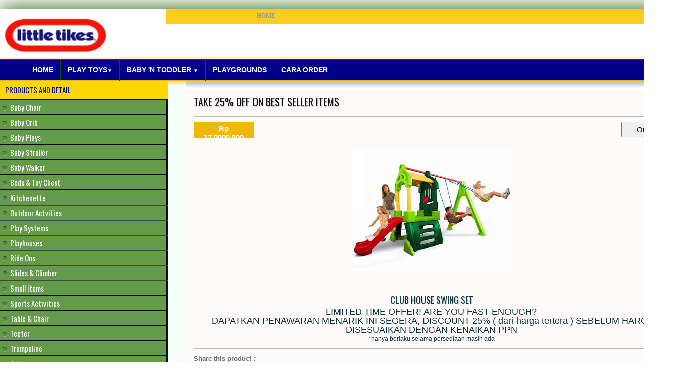

--- FILE ---
content_type: text/html; charset=UTF-8
request_url: https://www.littletikesindonesia.com/b/stats?style=BLACK_TRANSPARENT&timeRange=ALL_TIME&token=APq4FmBAgZtV5OujTt6lOvx5dzP0waoCeA7Quq-ivUlvOxzosNQMPWyS4VUFRnjzFAxURb8XNtOyq0_hafPIj26QLtBNwYKAKA
body_size: 7
content:
{"total":312022,"sparklineOptions":{"backgroundColor":{"fillOpacity":0.1,"fill":"#000000"},"series":[{"areaOpacity":0.3,"color":"#202020"}]},"sparklineData":[[0,10],[1,11],[2,6],[3,6],[4,6],[5,8],[6,21],[7,7],[8,9],[9,12],[10,5],[11,8],[12,8],[13,7],[14,9],[15,7],[16,10],[17,28],[18,7],[19,6],[20,7],[21,7],[22,22],[23,99],[24,8],[25,8],[26,10],[27,8],[28,33],[29,3]],"nextTickMs":1800000}

--- FILE ---
content_type: text/javascript; charset=UTF-8
request_url: https://www.littletikesindonesia.com/feeds/posts/summary?alt=json-in-script&callback=showpageCount&max-results=99999
body_size: 60388
content:
// API callback
showpageCount({"version":"1.0","encoding":"UTF-8","feed":{"xmlns":"http://www.w3.org/2005/Atom","xmlns$openSearch":"http://a9.com/-/spec/opensearchrss/1.0/","xmlns$blogger":"http://schemas.google.com/blogger/2008","xmlns$georss":"http://www.georss.org/georss","xmlns$gd":"http://schemas.google.com/g/2005","xmlns$thr":"http://purl.org/syndication/thread/1.0","id":{"$t":"tag:blogger.com,1999:blog-8123877735105059401"},"updated":{"$t":"2025-05-04T06:30:10.363+07:00"},"category":[{"term":"Ride Ons"},{"term":"Slides \u0026 Climber"},{"term":"Outdoor Actvities"},{"term":"Kitchenette"},{"term":"Playhouses"},{"term":"Small items"},{"term":"Play Systems"},{"term":"Baby Stroller"},{"term":"Beds \u0026 Toy Chest"},{"term":"Table \u0026 Chair"},{"term":"Baby Plays"},{"term":"Trampoline"},{"term":"Baby Crib"},{"term":"Sports Activities"},{"term":"Teeter"},{"term":"Baby Chair"},{"term":"Baby Walker"},{"term":"Trike"}],"title":{"type":"text","$t":"Little Tikes Indonesia - Toy Shop "},"subtitle":{"type":"html","$t":"Menjual Little Tikes toys dan playground sebagai icon sarana bermain anak terbaik dan terpercaya dengan fitur-fitur yang sangat disukai anak, aman dgn kualitas standard internasional. Telah puluhan tahun mensuply keberbagai institusi dgn kebutuhan sarana bermain anak . Terpercaya dan Termurah. Hubungi kami  di WA 081388324912, 085211208475"},"link":[{"rel":"http://schemas.google.com/g/2005#feed","type":"application/atom+xml","href":"https:\/\/www.littletikesindonesia.com\/feeds\/posts\/summary"},{"rel":"self","type":"application/atom+xml","href":"https:\/\/www.blogger.com\/feeds\/8123877735105059401\/posts\/summary?alt=json-in-script\u0026max-results=99999"},{"rel":"alternate","type":"text/html","href":"https:\/\/www.littletikesindonesia.com\/"},{"rel":"hub","href":"http://pubsubhubbub.appspot.com/"}],"author":[{"name":{"$t":"Emarg"},"uri":{"$t":"http:\/\/www.blogger.com\/profile\/16058005957638908356"},"email":{"$t":"noreply@blogger.com"},"gd$image":{"rel":"http://schemas.google.com/g/2005#thumbnail","width":"32","height":"24","src":"\/\/blogger.googleusercontent.com\/img\/b\/R29vZ2xl\/AVvXsEgjRL3HKAD0kp2L3dKEH-75uT0NbIgnX263UK0DJEHK_772d-oMSgvDRsxMuM4mEfkGxYnY7bsUs3W6PBk8UPG-5fGgcjFu45ExlifiPmrpFNkpP2jEB3Fr9HodVL3KEQ\/s150\/AT+MY+DESK.JPG"}}],"generator":{"version":"7.00","uri":"http://www.blogger.com","$t":"Blogger"},"openSearch$totalResults":{"$t":"273"},"openSearch$startIndex":{"$t":"1"},"openSearch$itemsPerPage":{"$t":"99999"},"entry":[{"id":{"$t":"tag:blogger.com,1999:blog-8123877735105059401.post-6672539052609012510"},"published":{"$t":"2024-09-05T19:20:00.004+07:00"},"updated":{"$t":"2024-09-05T19:20:58.149+07:00"},"category":[{"scheme":"http://www.blogger.com/atom/ns#","term":"Ride Ons"}],"title":{"type":"text","$t":"COZY COUPE CAB BLACK "},"summary":{"type":"text","$t":"Rp 2,250,000COZY COUPE CAB BLACK\u0026nbsp; ( Will be available Oct 24)BLACK CAB COZY COUPE - Taksi untuk satu orang dalam versi menyenangkan dari mainan Cozy Coupe asli kami, taksi hitam yang keren ini wajib dimiliki oleh setiap calon pengemudi kecilPAPAN LANTAI YANG DAPAT DILEPAS - Papan lantai yang dapat dilepas, saat lantai terpasang, kaki si kecil terlindungi; saat lantai dilepas, anak-anak dapat"},"link":[{"rel":"replies","type":"application/atom+xml","href":"https:\/\/www.littletikesindonesia.com\/feeds\/6672539052609012510\/comments\/default","title":"Post Comments"},{"rel":"replies","type":"text/html","href":"https:\/\/www.blogger.com\/comment\/fullpage\/post\/8123877735105059401\/6672539052609012510","title":"0 Comments"},{"rel":"edit","type":"application/atom+xml","href":"https:\/\/www.blogger.com\/feeds\/8123877735105059401\/posts\/default\/6672539052609012510"},{"rel":"self","type":"application/atom+xml","href":"https:\/\/www.blogger.com\/feeds\/8123877735105059401\/posts\/default\/6672539052609012510"},{"rel":"alternate","type":"text/html","href":"https:\/\/www.littletikesindonesia.com\/2024\/09\/cozy-coupe-cab-black_5.html","title":"COZY COUPE CAB BLACK "}],"author":[{"name":{"$t":"Emarg"},"uri":{"$t":"http:\/\/www.blogger.com\/profile\/16058005957638908356"},"email":{"$t":"noreply@blogger.com"},"gd$image":{"rel":"http://schemas.google.com/g/2005#thumbnail","width":"32","height":"24","src":"\/\/blogger.googleusercontent.com\/img\/b\/R29vZ2xl\/AVvXsEgjRL3HKAD0kp2L3dKEH-75uT0NbIgnX263UK0DJEHK_772d-oMSgvDRsxMuM4mEfkGxYnY7bsUs3W6PBk8UPG-5fGgcjFu45ExlifiPmrpFNkpP2jEB3Fr9HodVL3KEQ\/s150\/AT+MY+DESK.JPG"}}],"media$thumbnail":{"xmlns$media":"http://search.yahoo.com/mrss/","url":"https:\/\/blogger.googleusercontent.com\/img\/b\/R29vZ2xl\/AVvXsEhzteox3e4C8L_6_Ts_poFfsu17raXepzluubhcuPwMkkV3ZMtF8vNFmcq8R5_IoEtsJjssXZZETrRuAZIh8u7IPFvH9WWBBd6M9tsFcFJIsq0_xZYfcH5RsP2VKJpWOEkTjI5moeY_j1dug0czgSiMDtaA0lhXFDUe78QKvvbPpc5sr974FsjKmeZcZks\/s72-c\/COZY%20COUPE%20CAB%20BLACK.jpg","height":"72","width":"72"},"thr$total":{"$t":"0"}},{"id":{"$t":"tag:blogger.com,1999:blog-8123877735105059401.post-2764072544681105999"},"published":{"$t":"2024-08-06T22:35:00.002+07:00"},"updated":{"$t":"2024-08-06T22:35:41.493+07:00"},"title":{"type":"text","$t":"LITTLE TIKES MEGA 15FT TRAMPOLINE"},"summary":{"type":"text","$t":"Rp 7,875,000DAPATKAN DISCOUNT MERDEKA !!\u0026nbsp; HARGA NORMAL RP 10,500,000\u0026nbsp; DISCOUNT 25% , DAPATKAN KESEMPATAN INI, HANYA DI BULAN AGUSTUS SAJA.\u0026nbsp;"},"link":[{"rel":"replies","type":"application/atom+xml","href":"https:\/\/www.littletikesindonesia.com\/feeds\/2764072544681105999\/comments\/default","title":"Post Comments"},{"rel":"replies","type":"text/html","href":"https:\/\/www.blogger.com\/comment\/fullpage\/post\/8123877735105059401\/2764072544681105999","title":"0 Comments"},{"rel":"edit","type":"application/atom+xml","href":"https:\/\/www.blogger.com\/feeds\/8123877735105059401\/posts\/default\/2764072544681105999"},{"rel":"self","type":"application/atom+xml","href":"https:\/\/www.blogger.com\/feeds\/8123877735105059401\/posts\/default\/2764072544681105999"},{"rel":"alternate","type":"text/html","href":"https:\/\/www.littletikesindonesia.com\/2024\/08\/little-tikes-mega-15ft-trampoline.html","title":"LITTLE TIKES MEGA 15FT TRAMPOLINE"}],"author":[{"name":{"$t":"Emarg"},"uri":{"$t":"http:\/\/www.blogger.com\/profile\/16058005957638908356"},"email":{"$t":"noreply@blogger.com"},"gd$image":{"rel":"http://schemas.google.com/g/2005#thumbnail","width":"32","height":"24","src":"\/\/blogger.googleusercontent.com\/img\/b\/R29vZ2xl\/AVvXsEgjRL3HKAD0kp2L3dKEH-75uT0NbIgnX263UK0DJEHK_772d-oMSgvDRsxMuM4mEfkGxYnY7bsUs3W6PBk8UPG-5fGgcjFu45ExlifiPmrpFNkpP2jEB3Fr9HodVL3KEQ\/s150\/AT+MY+DESK.JPG"}}],"media$thumbnail":{"xmlns$media":"http://search.yahoo.com/mrss/","url":"https:\/\/blogger.googleusercontent.com\/img\/b\/R29vZ2xl\/AVvXsEjZQ2mLWHEWz9DHrqWiOIZhnL8IdXcuJLBLaJybEPPy9kwm2voGM856-I_AWjWWguM98pR9tOqs7yQqVXUpFnz1mW-Zj7EPzjNFMa-gMNMfmvzGiqboxI150uAZUax7FXBj3ScU_p2_-nOKMqCbO9XaR2q8quYmlGI7VzdvrFoO7MGEKo5YpPn7GPI_hgw\/s72-c\/MEGA%2015FT%20TRAMPOLINE.jpeg","height":"72","width":"72"},"thr$total":{"$t":"0"}},{"id":{"$t":"tag:blogger.com,1999:blog-8123877735105059401.post-1876971994817684244"},"published":{"$t":"2024-07-10T18:08:00.001+07:00"},"updated":{"$t":"2024-07-10T18:08:27.658+07:00"},"category":[{"scheme":"http://www.blogger.com/atom/ns#","term":"Outdoor Actvities"}],"title":{"type":"text","$t":"FUN ZONE DROP ZONE "},"summary":{"type":"text","$t":"Rp 3,750,000FUN ZONE DROP ZONE\u0026nbsp;Kalau bicara tentang mainan air untuk anak-anak, Fun Zone Drop Zone sama menariknya! Hadirkan sensasi taman air ke taman Anda sendiri – cukup pasang selang air dan picu air terjun ganda untuk banyak aksi memercik! Cuaca tidak begitu bagus? Tidak masalah. Aktivitas menyenangkan ini juga dapat dinikmati di dalam. Isi ban berjalan dengan bola untuk mengisi ember "},"link":[{"rel":"replies","type":"application/atom+xml","href":"https:\/\/www.littletikesindonesia.com\/feeds\/1876971994817684244\/comments\/default","title":"Post Comments"},{"rel":"replies","type":"text/html","href":"https:\/\/www.blogger.com\/comment\/fullpage\/post\/8123877735105059401\/1876971994817684244","title":"0 Comments"},{"rel":"edit","type":"application/atom+xml","href":"https:\/\/www.blogger.com\/feeds\/8123877735105059401\/posts\/default\/1876971994817684244"},{"rel":"self","type":"application/atom+xml","href":"https:\/\/www.blogger.com\/feeds\/8123877735105059401\/posts\/default\/1876971994817684244"},{"rel":"alternate","type":"text/html","href":"https:\/\/www.littletikesindonesia.com\/2024\/07\/fun-zone-drop-zone.html","title":"FUN ZONE DROP ZONE "}],"author":[{"name":{"$t":"Emarg"},"uri":{"$t":"http:\/\/www.blogger.com\/profile\/16058005957638908356"},"email":{"$t":"noreply@blogger.com"},"gd$image":{"rel":"http://schemas.google.com/g/2005#thumbnail","width":"32","height":"24","src":"\/\/blogger.googleusercontent.com\/img\/b\/R29vZ2xl\/AVvXsEgjRL3HKAD0kp2L3dKEH-75uT0NbIgnX263UK0DJEHK_772d-oMSgvDRsxMuM4mEfkGxYnY7bsUs3W6PBk8UPG-5fGgcjFu45ExlifiPmrpFNkpP2jEB3Fr9HodVL3KEQ\/s150\/AT+MY+DESK.JPG"}}],"media$thumbnail":{"xmlns$media":"http://search.yahoo.com/mrss/","url":"https:\/\/blogger.googleusercontent.com\/img\/b\/R29vZ2xl\/AVvXsEgv2_SvJIiDsWwjgAwq7HiSWsVMf35JooO5QrKqbtAYpp6MoGW8oHdgyEgxEr26R3qQcMmPgYhJhYybofNaUP9uCpvdEAVM5aB_oUYytXrkT72-P0cqpU4ug1d5IifLQqIolk0KBbpdj9gQHQo6OzeHEyp1bpkaJrfotMPUDje9ZssKSBNIdVcwybqgQM8\/s72-c\/FUN%20ZONE%20DROP%20ZONE.jpg","height":"72","width":"72"},"thr$total":{"$t":"0"}},{"id":{"$t":"tag:blogger.com,1999:blog-8123877735105059401.post-3966102498752437581"},"published":{"$t":"2024-07-08T19:14:00.004+07:00"},"updated":{"$t":"2024-07-08T19:14:53.667+07:00"},"category":[{"scheme":"http://www.blogger.com/atom/ns#","term":"Kitchenette"}],"title":{"type":"text","$t":"LITTLE TIKES SUPER CHEF KITCHEN RUBY"},"summary":{"type":"text","$t":"Rp 3,400,000SUPER CHEF KITCHEN RUBYSet mainan dapur modern yang ringkas dan bergaya ini menjadi tambahan yang bagus untuk area bermain apa pun. Gayanya yang unik memungkinkannya ditempatkan di sudut ruangan atau di dinding. Itu datang dengan semua peralatan yang dibutuhkan koki kecil Anda.Pintu kabinet terbuka, dengan penyimpanan di dalam, pintu microwave dan oven yang berfungsi ovenKenop clicker"},"link":[{"rel":"replies","type":"application/atom+xml","href":"https:\/\/www.littletikesindonesia.com\/feeds\/3966102498752437581\/comments\/default","title":"Post Comments"},{"rel":"replies","type":"text/html","href":"https:\/\/www.blogger.com\/comment\/fullpage\/post\/8123877735105059401\/3966102498752437581","title":"0 Comments"},{"rel":"edit","type":"application/atom+xml","href":"https:\/\/www.blogger.com\/feeds\/8123877735105059401\/posts\/default\/3966102498752437581"},{"rel":"self","type":"application/atom+xml","href":"https:\/\/www.blogger.com\/feeds\/8123877735105059401\/posts\/default\/3966102498752437581"},{"rel":"alternate","type":"text/html","href":"https:\/\/www.littletikesindonesia.com\/2024\/07\/little-tikes-super-chef-kitchen-ruby_8.html","title":"LITTLE TIKES SUPER CHEF KITCHEN RUBY"}],"author":[{"name":{"$t":"Emarg"},"uri":{"$t":"http:\/\/www.blogger.com\/profile\/16058005957638908356"},"email":{"$t":"noreply@blogger.com"},"gd$image":{"rel":"http://schemas.google.com/g/2005#thumbnail","width":"32","height":"24","src":"\/\/blogger.googleusercontent.com\/img\/b\/R29vZ2xl\/AVvXsEgjRL3HKAD0kp2L3dKEH-75uT0NbIgnX263UK0DJEHK_772d-oMSgvDRsxMuM4mEfkGxYnY7bsUs3W6PBk8UPG-5fGgcjFu45ExlifiPmrpFNkpP2jEB3Fr9HodVL3KEQ\/s150\/AT+MY+DESK.JPG"}}],"media$thumbnail":{"xmlns$media":"http://search.yahoo.com/mrss/","url":"https:\/\/blogger.googleusercontent.com\/img\/b\/R29vZ2xl\/AVvXsEhfv3NEii4vPgFvMgHlHNfh49diaDdk8ntBYB28RKZHg0RQrVVL85v2esv3bqjPPAz5-kZlXiKO5TYtxlGfcJua57AReZQqTP-AasQ3Efc1MoOg2E__tO7sJgM3EVjSd_W_hXH_PyXQdUqT8kuqcBCrYGBPGCDxMTVCHogBQ1XqDv1sRZ0fsxpDGfAL50c\/s72-c\/SUPER%20CHEF%20KITCHEN%20RUBY.jpg","height":"72","width":"72"},"thr$total":{"$t":"0"}},{"id":{"$t":"tag:blogger.com,1999:blog-8123877735105059401.post-559090069358118197"},"published":{"$t":"2024-07-08T18:36:00.003+07:00"},"updated":{"$t":"2024-07-08T18:36:40.899+07:00"},"category":[{"scheme":"http://www.blogger.com/atom/ns#","term":"Sports Activities"}],"title":{"type":"text","$t":"EASY STORE BASKETBALL SET LARGE"},"summary":{"type":"text","$t":"Rp 3,000,000EASY STORE BASKETBALL SET LARGEPutra putri anda dapat berlatih sebagai Atlet pemula, mendapat kesempatan untuk mencetak skor besar dengan set yang dapat disesuaikan ketinggiannya ini! Pilih dari lima ketinggian berbeda yang berkisar hingga 210cm.\u0026nbsp;Terlebih lagi, saat perangkat tidak digunakan, perangkat dapat dilipat menjadi ukuran yang ringkas untuk memudahkan penyimpanan! Set "},"link":[{"rel":"replies","type":"application/atom+xml","href":"https:\/\/www.littletikesindonesia.com\/feeds\/559090069358118197\/comments\/default","title":"Post Comments"},{"rel":"replies","type":"text/html","href":"https:\/\/www.blogger.com\/comment\/fullpage\/post\/8123877735105059401\/559090069358118197","title":"0 Comments"},{"rel":"edit","type":"application/atom+xml","href":"https:\/\/www.blogger.com\/feeds\/8123877735105059401\/posts\/default\/559090069358118197"},{"rel":"self","type":"application/atom+xml","href":"https:\/\/www.blogger.com\/feeds\/8123877735105059401\/posts\/default\/559090069358118197"},{"rel":"alternate","type":"text/html","href":"https:\/\/www.littletikesindonesia.com\/2024\/07\/easy-store-basketball-set-large.html","title":"EASY STORE BASKETBALL SET LARGE"}],"author":[{"name":{"$t":"Emarg"},"uri":{"$t":"http:\/\/www.blogger.com\/profile\/16058005957638908356"},"email":{"$t":"noreply@blogger.com"},"gd$image":{"rel":"http://schemas.google.com/g/2005#thumbnail","width":"32","height":"24","src":"\/\/blogger.googleusercontent.com\/img\/b\/R29vZ2xl\/AVvXsEgjRL3HKAD0kp2L3dKEH-75uT0NbIgnX263UK0DJEHK_772d-oMSgvDRsxMuM4mEfkGxYnY7bsUs3W6PBk8UPG-5fGgcjFu45ExlifiPmrpFNkpP2jEB3Fr9HodVL3KEQ\/s150\/AT+MY+DESK.JPG"}}],"media$thumbnail":{"xmlns$media":"http://search.yahoo.com/mrss/","url":"https:\/\/blogger.googleusercontent.com\/img\/b\/R29vZ2xl\/AVvXsEhaHh2abLkdWhMl_oc-DcJ5MH82526Bqg4whdIaNhWAV4yNa03cb_fE-DEuHBuOETXzpauSwEYTutv1XKgjmjJfTgx_36h5X2xuVeq5f3zHyiLfBdqNtib8RQT-W_aoCMc1AfywGMd6J6SvLnv7v6eFtwJ0wxv4NWJH0VLhc4uOt_qksOBW1Dl3ylFXIZE\/s72-c\/Easy%20Store%20Basketball%20Set%20Large.jpg","height":"72","width":"72"},"thr$total":{"$t":"0"}},{"id":{"$t":"tag:blogger.com,1999:blog-8123877735105059401.post-2315793259021214524"},"published":{"$t":"2024-06-20T21:36:00.000+07:00"},"updated":{"$t":"2024-06-20T21:36:15.047+07:00"},"title":{"type":"text","$t":"EXTRAVAGANT SALE  50%"},"summary":{"type":"text","$t":"Rp 1,375,000PACK N GO 3 IN 1 TRIKE\u0026nbsp;DAPATKAN DISCOUNT\u0026nbsp; 50% DARI HARGA NORMAL\u0026nbsp;RP 2,750,000"},"link":[{"rel":"replies","type":"application/atom+xml","href":"https:\/\/www.littletikesindonesia.com\/feeds\/2315793259021214524\/comments\/default","title":"Post Comments"},{"rel":"replies","type":"text/html","href":"https:\/\/www.blogger.com\/comment\/fullpage\/post\/8123877735105059401\/2315793259021214524","title":"0 Comments"},{"rel":"edit","type":"application/atom+xml","href":"https:\/\/www.blogger.com\/feeds\/8123877735105059401\/posts\/default\/2315793259021214524"},{"rel":"self","type":"application/atom+xml","href":"https:\/\/www.blogger.com\/feeds\/8123877735105059401\/posts\/default\/2315793259021214524"},{"rel":"alternate","type":"text/html","href":"https:\/\/www.littletikesindonesia.com\/2024\/06\/extravagant-sale-50.html","title":"EXTRAVAGANT SALE  50%"}],"author":[{"name":{"$t":"Emarg"},"uri":{"$t":"http:\/\/www.blogger.com\/profile\/16058005957638908356"},"email":{"$t":"noreply@blogger.com"},"gd$image":{"rel":"http://schemas.google.com/g/2005#thumbnail","width":"32","height":"24","src":"\/\/blogger.googleusercontent.com\/img\/b\/R29vZ2xl\/AVvXsEgjRL3HKAD0kp2L3dKEH-75uT0NbIgnX263UK0DJEHK_772d-oMSgvDRsxMuM4mEfkGxYnY7bsUs3W6PBk8UPG-5fGgcjFu45ExlifiPmrpFNkpP2jEB3Fr9HodVL3KEQ\/s150\/AT+MY+DESK.JPG"}}],"media$thumbnail":{"xmlns$media":"http://search.yahoo.com/mrss/","url":"https:\/\/blogger.googleusercontent.com\/img\/b\/R29vZ2xl\/AVvXsEg2BGyw4XPH0I3VylP4_9jFuN9zCsG4eYWirZ1Ee7GC0b70kqxz5yZFTp9h29EIs68Al8RNx3pmU59QKfaBTldOxMo_KyWXa6KyT6Xi-EMPyTlWKArYEKYoYRK8lbig6SfFbFFMk6Nuyte0bsJ19gx7HkgUvCNWcOy4MBa9I_25IQueuwVp7ydaadsZKDQ\/s72-c\/Pack%20N%20Go%203%20in%201%20Trike%201.jpg","height":"72","width":"72"},"thr$total":{"$t":"0"}},{"id":{"$t":"tag:blogger.com,1999:blog-8123877735105059401.post-1792984487592792530"},"published":{"$t":"2024-06-12T19:09:00.001+07:00"},"updated":{"$t":"2024-06-12T19:13:44.542+07:00"},"title":{"type":"text","$t":"CLEARANCE SALE 35% OFF FOR 2 IN 1 FOOD TRUCK "},"summary":{"type":"text","$t":"Rp 4,000,000DAPATKAN DISCOUNT 35% HARGA NORMAL RP 4,000,000\u0026nbsp; MENJADI RP 2,600,000 SAJAPERSEDIAAN TERBATAS DAN BERLAKU SELAMA BULAN JUNI 2024 SAJA."},"link":[{"rel":"replies","type":"application/atom+xml","href":"https:\/\/www.littletikesindonesia.com\/feeds\/1792984487592792530\/comments\/default","title":"Post Comments"},{"rel":"replies","type":"text/html","href":"https:\/\/www.blogger.com\/comment\/fullpage\/post\/8123877735105059401\/1792984487592792530","title":"0 Comments"},{"rel":"edit","type":"application/atom+xml","href":"https:\/\/www.blogger.com\/feeds\/8123877735105059401\/posts\/default\/1792984487592792530"},{"rel":"self","type":"application/atom+xml","href":"https:\/\/www.blogger.com\/feeds\/8123877735105059401\/posts\/default\/1792984487592792530"},{"rel":"alternate","type":"text/html","href":"https:\/\/www.littletikesindonesia.com\/2024\/06\/clearance-sale-35-off-for-2-in-1-food.html","title":"CLEARANCE SALE 35% OFF FOR 2 IN 1 FOOD TRUCK "}],"author":[{"name":{"$t":"Emarg"},"uri":{"$t":"http:\/\/www.blogger.com\/profile\/16058005957638908356"},"email":{"$t":"noreply@blogger.com"},"gd$image":{"rel":"http://schemas.google.com/g/2005#thumbnail","width":"32","height":"24","src":"\/\/blogger.googleusercontent.com\/img\/b\/R29vZ2xl\/AVvXsEgjRL3HKAD0kp2L3dKEH-75uT0NbIgnX263UK0DJEHK_772d-oMSgvDRsxMuM4mEfkGxYnY7bsUs3W6PBk8UPG-5fGgcjFu45ExlifiPmrpFNkpP2jEB3Fr9HodVL3KEQ\/s150\/AT+MY+DESK.JPG"}}],"media$thumbnail":{"xmlns$media":"http://search.yahoo.com/mrss/","url":"https:\/\/blogger.googleusercontent.com\/img\/b\/R29vZ2xl\/AVvXsEhT4f6zC-F0EZbNiTxP1KGgmfmcazvsagFzQQWrsWOQ7EBq4FQcHlf6Rn2ynwLDbD3kL3yKYmltlQsaB85kPVukkl6TlOB6sy0WGoDTEhsgW_QNYPyY-bNdnXQtS1NOcCkqm6lGRkSI5l_TvApZNG9gaJfxoBtYjV3YlvoASAs2TenUtSAj4OwfhTCwYrs\/s72-c\/2%20IN%201%20FOOD%20TRUCK%20KITCHEN.jpg","height":"72","width":"72"},"thr$total":{"$t":"0"}},{"id":{"$t":"tag:blogger.com,1999:blog-8123877735105059401.post-5562411221657167078"},"published":{"$t":"2024-05-29T15:48:00.010+07:00"},"updated":{"$t":"2024-05-29T16:19:44.149+07:00"},"title":{"type":"text","$t":"REMARKABLE OFFER, DAPATKAN DISCOUNT 25% "},"summary":{"type":"text","$t":"DISCOUNT 25%\u0026nbsp; FOR\u0026nbsp; ALL\u0026nbsp; BIG TRAMPOLINES*Discount applied from 29 May to 7 June 24"},"link":[{"rel":"replies","type":"application/atom+xml","href":"https:\/\/www.littletikesindonesia.com\/feeds\/5562411221657167078\/comments\/default","title":"Post Comments"},{"rel":"replies","type":"text/html","href":"https:\/\/www.blogger.com\/comment\/fullpage\/post\/8123877735105059401\/5562411221657167078","title":"0 Comments"},{"rel":"edit","type":"application/atom+xml","href":"https:\/\/www.blogger.com\/feeds\/8123877735105059401\/posts\/default\/5562411221657167078"},{"rel":"self","type":"application/atom+xml","href":"https:\/\/www.blogger.com\/feeds\/8123877735105059401\/posts\/default\/5562411221657167078"},{"rel":"alternate","type":"text/html","href":"https:\/\/www.littletikesindonesia.com\/2024\/05\/remarkable-offer-dapatkan-discount-25.html","title":"REMARKABLE OFFER, DAPATKAN DISCOUNT 25% "}],"author":[{"name":{"$t":"Emarg"},"uri":{"$t":"http:\/\/www.blogger.com\/profile\/16058005957638908356"},"email":{"$t":"noreply@blogger.com"},"gd$image":{"rel":"http://schemas.google.com/g/2005#thumbnail","width":"32","height":"24","src":"\/\/blogger.googleusercontent.com\/img\/b\/R29vZ2xl\/AVvXsEgjRL3HKAD0kp2L3dKEH-75uT0NbIgnX263UK0DJEHK_772d-oMSgvDRsxMuM4mEfkGxYnY7bsUs3W6PBk8UPG-5fGgcjFu45ExlifiPmrpFNkpP2jEB3Fr9HodVL3KEQ\/s150\/AT+MY+DESK.JPG"}}],"media$thumbnail":{"xmlns$media":"http://search.yahoo.com/mrss/","url":"https:\/\/blogger.googleusercontent.com\/img\/b\/R29vZ2xl\/[base64]\/s72-c\/624919-toddler-trampoline_large.jpg","height":"72","width":"72"},"thr$total":{"$t":"0"}},{"id":{"$t":"tag:blogger.com,1999:blog-8123877735105059401.post-9041175268084939117"},"published":{"$t":"2024-05-27T10:59:00.002+07:00"},"updated":{"$t":"2024-05-29T16:18:35.840+07:00"},"title":{"type":"text","$t":"THE VERY SUITABLE PLAYGROUND FOR ALL SCHOOLS "},"summary":{"type":"text","$t":"WE'RE DEFINITELY YOUR BEST CHOICE!! DON'T MISS THIS GREAT OPPORTUITY ,GET 25% DISCOUNT FOR SLIDES\u0026nbsp; AND TRAMPOLINE\u0026nbsp;"},"link":[{"rel":"replies","type":"application/atom+xml","href":"https:\/\/www.littletikesindonesia.com\/feeds\/9041175268084939117\/comments\/default","title":"Post Comments"},{"rel":"replies","type":"text/html","href":"https:\/\/www.blogger.com\/comment\/fullpage\/post\/8123877735105059401\/9041175268084939117","title":"0 Comments"},{"rel":"edit","type":"application/atom+xml","href":"https:\/\/www.blogger.com\/feeds\/8123877735105059401\/posts\/default\/9041175268084939117"},{"rel":"self","type":"application/atom+xml","href":"https:\/\/www.blogger.com\/feeds\/8123877735105059401\/posts\/default\/9041175268084939117"},{"rel":"alternate","type":"text/html","href":"https:\/\/www.littletikesindonesia.com\/2024\/05\/the-very-suitable-playground-for-all.html","title":"THE VERY SUITABLE PLAYGROUND FOR ALL SCHOOLS "}],"author":[{"name":{"$t":"Emarg"},"uri":{"$t":"http:\/\/www.blogger.com\/profile\/16058005957638908356"},"email":{"$t":"noreply@blogger.com"},"gd$image":{"rel":"http://schemas.google.com/g/2005#thumbnail","width":"32","height":"24","src":"\/\/blogger.googleusercontent.com\/img\/b\/R29vZ2xl\/AVvXsEgjRL3HKAD0kp2L3dKEH-75uT0NbIgnX263UK0DJEHK_772d-oMSgvDRsxMuM4mEfkGxYnY7bsUs3W6PBk8UPG-5fGgcjFu45ExlifiPmrpFNkpP2jEB3Fr9HodVL3KEQ\/s150\/AT+MY+DESK.JPG"}}],"media$thumbnail":{"xmlns$media":"http://search.yahoo.com/mrss/","url":"https:\/\/blogger.googleusercontent.com\/img\/b\/R29vZ2xl\/AVvXsEhrEgM92wJ-K5zdl4oOs_sn0gq_iaQH1LflJDX2fv6z5jnnpLnOTBoTwzTK0XdVM4ExQ_6VD9hKJVwcIqDEEb8g0z7SlxZmATU8z0XOjZXrEnVKQbHDoVMF7UZRikqe44jDcv2wElBqayno8XxTzo-QTEAf3mKY7nUYqzk00s7Ma5Vsxg517rucWqv3fws\/s72-c\/8%20in%201%20Adjustable%20Playground.jpg","height":"72","width":"72"},"thr$total":{"$t":"0"}},{"id":{"$t":"tag:blogger.com,1999:blog-8123877735105059401.post-6196927767299389669"},"published":{"$t":"2024-01-23T20:58:00.006+07:00"},"updated":{"$t":"2024-09-05T13:32:39.556+07:00"},"category":[{"scheme":"http://www.blogger.com/atom/ns#","term":"Ride Ons"}],"title":{"type":"text","$t":"GRAND COZY COUPE  "},"summary":{"type":"text","$t":"Rp 3,250,000GRAND COZY COUPE ( Sold out )GRAND COZY COUPE CAR - Anak-anak akan senang berkendara dengan penuh gaya dengan Mobil Little Tikes Grand Coupe miliknya sendiri. Bentuknya ramping, memiliki kontur membulat dan interior lapang serta lebih besar dari Cozy Coupe klasikBAGIAN KERJA NYATA - Seperti mobil yang berfungsi nyata, coupe ini memiliki roda kemudi besar, kunci klik, dan klakson yang "},"link":[{"rel":"replies","type":"application/atom+xml","href":"https:\/\/www.littletikesindonesia.com\/feeds\/6196927767299389669\/comments\/default","title":"Post Comments"},{"rel":"replies","type":"text/html","href":"https:\/\/www.blogger.com\/comment\/fullpage\/post\/8123877735105059401\/6196927767299389669","title":"0 Comments"},{"rel":"edit","type":"application/atom+xml","href":"https:\/\/www.blogger.com\/feeds\/8123877735105059401\/posts\/default\/6196927767299389669"},{"rel":"self","type":"application/atom+xml","href":"https:\/\/www.blogger.com\/feeds\/8123877735105059401\/posts\/default\/6196927767299389669"},{"rel":"alternate","type":"text/html","href":"https:\/\/www.littletikesindonesia.com\/2024\/01\/grand-cozy-coupe.html","title":"GRAND COZY COUPE  "}],"author":[{"name":{"$t":"Emarg"},"uri":{"$t":"http:\/\/www.blogger.com\/profile\/16058005957638908356"},"email":{"$t":"noreply@blogger.com"},"gd$image":{"rel":"http://schemas.google.com/g/2005#thumbnail","width":"32","height":"24","src":"\/\/blogger.googleusercontent.com\/img\/b\/R29vZ2xl\/AVvXsEgjRL3HKAD0kp2L3dKEH-75uT0NbIgnX263UK0DJEHK_772d-oMSgvDRsxMuM4mEfkGxYnY7bsUs3W6PBk8UPG-5fGgcjFu45ExlifiPmrpFNkpP2jEB3Fr9HodVL3KEQ\/s150\/AT+MY+DESK.JPG"}}],"media$thumbnail":{"xmlns$media":"http://search.yahoo.com/mrss/","url":"https:\/\/blogger.googleusercontent.com\/img\/b\/R29vZ2xl\/AVvXsEizlMB4oRTMIzqJjByuFw6qXLxxbz5sONTpKjKTY8_DV1bVlVuomh0u4rWDxXfkMxAYbxqnR5Zk4I0tDnoyiaJBTcAHpKmr4rl9pMK4TkpvY4AxId9I-H6LdZBZu-Vz3RZUlSHy-mekjO-EeY9MzgA9t8d-d8oAg1vlNY_I8IrHYboWaWXLInP0Qsl9lgQ\/s72-c\/GRAND%20COUPE%20%20NEW.jpg","height":"72","width":"72"},"thr$total":{"$t":"0"}},{"id":{"$t":"tag:blogger.com,1999:blog-8123877735105059401.post-8838619586589635735"},"published":{"$t":"2024-01-23T20:42:00.005+07:00"},"updated":{"$t":"2024-09-05T14:31:52.793+07:00"},"category":[{"scheme":"http://www.blogger.com/atom/ns#","term":"Ride Ons"}],"title":{"type":"text","$t":"COZY COUPE DINO"},"summary":{"type":"text","$t":"Rp 2,250,000COZY COUPE DINO ( will be available in October 24 )Naiki Little Tikes Cozy Coupe - Dino!Mobil dinosaurus balita ini bergaya dan mudah bermanuver di dalam dan luar ruangan.Pegangan dorong orang tua dan papan lantai yang dapat dilepas, orang tua dan anak-anak akan menyukai perjalanan ini! Ditambah lagi, mainan berkendara dinosaurus ini memiliki klakson yang berfungsi, dan ban yang tahan"},"link":[{"rel":"replies","type":"application/atom+xml","href":"https:\/\/www.littletikesindonesia.com\/feeds\/8838619586589635735\/comments\/default","title":"Post Comments"},{"rel":"replies","type":"text/html","href":"https:\/\/www.blogger.com\/comment\/fullpage\/post\/8123877735105059401\/8838619586589635735","title":"0 Comments"},{"rel":"edit","type":"application/atom+xml","href":"https:\/\/www.blogger.com\/feeds\/8123877735105059401\/posts\/default\/8838619586589635735"},{"rel":"self","type":"application/atom+xml","href":"https:\/\/www.blogger.com\/feeds\/8123877735105059401\/posts\/default\/8838619586589635735"},{"rel":"alternate","type":"text/html","href":"https:\/\/www.littletikesindonesia.com\/2024\/01\/cozy-coupe-dino.html","title":"COZY COUPE DINO"}],"author":[{"name":{"$t":"Emarg"},"uri":{"$t":"http:\/\/www.blogger.com\/profile\/16058005957638908356"},"email":{"$t":"noreply@blogger.com"},"gd$image":{"rel":"http://schemas.google.com/g/2005#thumbnail","width":"32","height":"24","src":"\/\/blogger.googleusercontent.com\/img\/b\/R29vZ2xl\/AVvXsEgjRL3HKAD0kp2L3dKEH-75uT0NbIgnX263UK0DJEHK_772d-oMSgvDRsxMuM4mEfkGxYnY7bsUs3W6PBk8UPG-5fGgcjFu45ExlifiPmrpFNkpP2jEB3Fr9HodVL3KEQ\/s150\/AT+MY+DESK.JPG"}}],"media$thumbnail":{"xmlns$media":"http://search.yahoo.com/mrss/","url":"https:\/\/blogger.googleusercontent.com\/img\/b\/R29vZ2xl\/AVvXsEi4F5AeKxO8PhdEO78fely9yCKm6DovsCP5lN3Ca_1riY8qWTHYOLRJlCfiQ_iakOtCNvFfDorIIOTzsp148q6q3_LuvGamelj-ldf30w6oy-RE2hyfhrJwaGiEbllTs_pU3R8ataUX1nPA6BjNc4MDQQiPLymgF5VROEfZDTUJJQccsjp41O1x8xQ55F4\/s72-c\/Cozy-Coupe%C2%AE-Dino-2.jpg","height":"72","width":"72"},"thr$total":{"$t":"0"}},{"id":{"$t":"tag:blogger.com,1999:blog-8123877735105059401.post-717568717120479982"},"published":{"$t":"2024-01-23T20:06:00.003+07:00"},"updated":{"$t":"2024-09-05T14:33:19.797+07:00"},"category":[{"scheme":"http://www.blogger.com/atom/ns#","term":"Ride Ons"}],"title":{"type":"text","$t":"COZY COUPE LADYBIRD"},"summary":{"type":"text","$t":"Rp 2,250,000COZY COUPE LADYBIRD - ( Sold Out )Anak-anak menyukai Little Tikes Cozy Coupe dan wahana bertema Cozy Coupe Ladybug ini mungkin menjadi favorit mereka. Cozy Coupe Ladybug yang bergaya ini memiliki bintik hitam dan antena atap yang keren. Ban yang kokoh memungkinkan Cozy menggelinding di permukaan halus dan kasar, di dalam dan luar ruangan. Mobil meningkatkan imajinasi ketika anak-anak "},"link":[{"rel":"replies","type":"application/atom+xml","href":"https:\/\/www.littletikesindonesia.com\/feeds\/717568717120479982\/comments\/default","title":"Post Comments"},{"rel":"replies","type":"text/html","href":"https:\/\/www.blogger.com\/comment\/fullpage\/post\/8123877735105059401\/717568717120479982","title":"0 Comments"},{"rel":"edit","type":"application/atom+xml","href":"https:\/\/www.blogger.com\/feeds\/8123877735105059401\/posts\/default\/717568717120479982"},{"rel":"self","type":"application/atom+xml","href":"https:\/\/www.blogger.com\/feeds\/8123877735105059401\/posts\/default\/717568717120479982"},{"rel":"alternate","type":"text/html","href":"https:\/\/www.littletikesindonesia.com\/2024\/01\/cozy-coupe-ladybird.html","title":"COZY COUPE LADYBIRD"}],"author":[{"name":{"$t":"Emarg"},"uri":{"$t":"http:\/\/www.blogger.com\/profile\/16058005957638908356"},"email":{"$t":"noreply@blogger.com"},"gd$image":{"rel":"http://schemas.google.com/g/2005#thumbnail","width":"32","height":"24","src":"\/\/blogger.googleusercontent.com\/img\/b\/R29vZ2xl\/AVvXsEgjRL3HKAD0kp2L3dKEH-75uT0NbIgnX263UK0DJEHK_772d-oMSgvDRsxMuM4mEfkGxYnY7bsUs3W6PBk8UPG-5fGgcjFu45ExlifiPmrpFNkpP2jEB3Fr9HodVL3KEQ\/s150\/AT+MY+DESK.JPG"}}],"media$thumbnail":{"xmlns$media":"http://search.yahoo.com/mrss/","url":"https:\/\/blogger.googleusercontent.com\/img\/b\/R29vZ2xl\/AVvXsEjlB9BDdHDeEtLnWdHc4DhBe3IP5YhcevgzHQjs3fa9Mj_6QUCUBLX7RB7rHoFgfq1q6_TZn9Q6nhs9gZ6jral_YX7HTT0zx888fnrnvwg8j8_JGAL707egKnhDO8qcHqN4LQjxupdZ_UPWUxz1K8m1N6UqfzKcyb4H3vZE7QxaQRdU_igT2WaXAs0-f90\/s72-c\/COZY%20COUPE%20LADYBIRD.jpg","height":"72","width":"72"},"thr$total":{"$t":"0"}},{"id":{"$t":"tag:blogger.com,1999:blog-8123877735105059401.post-8547077174039652426"},"published":{"$t":"2024-01-23T19:22:00.002+07:00"},"updated":{"$t":"2024-09-05T17:23:25.260+07:00"},"category":[{"scheme":"http://www.blogger.com/atom/ns#","term":"Ride Ons"}],"title":{"type":"text","$t":"TIKES PETROL POLICE CAR"},"summary":{"type":"text","$t":"Rp 2,250,000TIKES PETROL POLICE CAR ( will be available Oct 24 )Bangkitkan imajinasi mereka saat mereka mengikuti irama dalam versi super keren dari Cozy Coupe® yang asli! Mobil Polisi Patroli Tikes menghadirkan dunia imajinasi dan permainan pura-pura yang benar-benar baru! Anak-anak akan menyukai tema polisi, serta fitur-fitur khusus termasuk saklar pengapian, tutup bensin yang dapat "},"link":[{"rel":"replies","type":"application/atom+xml","href":"https:\/\/www.littletikesindonesia.com\/feeds\/8547077174039652426\/comments\/default","title":"Post Comments"},{"rel":"replies","type":"text/html","href":"https:\/\/www.blogger.com\/comment\/fullpage\/post\/8123877735105059401\/8547077174039652426","title":"0 Comments"},{"rel":"edit","type":"application/atom+xml","href":"https:\/\/www.blogger.com\/feeds\/8123877735105059401\/posts\/default\/8547077174039652426"},{"rel":"self","type":"application/atom+xml","href":"https:\/\/www.blogger.com\/feeds\/8123877735105059401\/posts\/default\/8547077174039652426"},{"rel":"alternate","type":"text/html","href":"https:\/\/www.littletikesindonesia.com\/2024\/01\/tikes-petrol-police-refresh.html","title":"TIKES PETROL POLICE CAR"}],"author":[{"name":{"$t":"Emarg"},"uri":{"$t":"http:\/\/www.blogger.com\/profile\/16058005957638908356"},"email":{"$t":"noreply@blogger.com"},"gd$image":{"rel":"http://schemas.google.com/g/2005#thumbnail","width":"32","height":"24","src":"\/\/blogger.googleusercontent.com\/img\/b\/R29vZ2xl\/AVvXsEgjRL3HKAD0kp2L3dKEH-75uT0NbIgnX263UK0DJEHK_772d-oMSgvDRsxMuM4mEfkGxYnY7bsUs3W6PBk8UPG-5fGgcjFu45ExlifiPmrpFNkpP2jEB3Fr9HodVL3KEQ\/s150\/AT+MY+DESK.JPG"}}],"media$thumbnail":{"xmlns$media":"http://search.yahoo.com/mrss/","url":"https:\/\/blogger.googleusercontent.com\/img\/b\/R29vZ2xl\/AVvXsEgpSP5ttrta_1zURUsCkUnYmR72BPK_qgB_gBDAQgKTY7nRSIXvNxPUL5vSKFe3lsleD_PQp3AmtDJDOtBsKAw5486wmSEzw0qICgAmPTNEZu_IelRI37qn8vVSuMTTQcpFKMp5ZVYjlP7mmcIylq8Re1l8T0DU8vNBA09CAtXv5ts07MJok5LM7k6ocI0\/s72-c\/TIKES%20PETROL%20POLICE%20REFRESH.jpg","height":"72","width":"72"},"thr$total":{"$t":"0"}},{"id":{"$t":"tag:blogger.com,1999:blog-8123877735105059401.post-4669361705543708498"},"published":{"$t":"2024-01-23T18:32:00.003+07:00"},"updated":{"$t":"2024-09-05T17:25:54.164+07:00"},"category":[{"scheme":"http://www.blogger.com/atom/ns#","term":"Ride Ons"}],"title":{"type":"text","$t":"POLICE RESPONSE COZY COUPE"},"summary":{"type":"text","$t":"Rp 2,250,000POLICE RESPONSE COZY COUPE ( Sold Out )Tema mobil polisi yang menyenangkan menciptakan dunia imajinasi baru dan permainan pura-pura\u0026nbsp; dengan mainan berkendara Cozy Coupe ini. Selama beberapa generasi, anak-anak telah melakukan petualangan dan imajinasi di jalan dengan salah satu mainan berkendara orisinal— Cozy Coupe®.Fitur :- Lantai yang dapat dilepas dan pegangan di bagian "},"link":[{"rel":"replies","type":"application/atom+xml","href":"https:\/\/www.littletikesindonesia.com\/feeds\/4669361705543708498\/comments\/default","title":"Post Comments"},{"rel":"replies","type":"text/html","href":"https:\/\/www.blogger.com\/comment\/fullpage\/post\/8123877735105059401\/4669361705543708498","title":"0 Comments"},{"rel":"edit","type":"application/atom+xml","href":"https:\/\/www.blogger.com\/feeds\/8123877735105059401\/posts\/default\/4669361705543708498"},{"rel":"self","type":"application/atom+xml","href":"https:\/\/www.blogger.com\/feeds\/8123877735105059401\/posts\/default\/4669361705543708498"},{"rel":"alternate","type":"text/html","href":"https:\/\/www.littletikesindonesia.com\/2024\/01\/police-response-cozy-coupe.html","title":"POLICE RESPONSE COZY COUPE"}],"author":[{"name":{"$t":"Emarg"},"uri":{"$t":"http:\/\/www.blogger.com\/profile\/16058005957638908356"},"email":{"$t":"noreply@blogger.com"},"gd$image":{"rel":"http://schemas.google.com/g/2005#thumbnail","width":"32","height":"24","src":"\/\/blogger.googleusercontent.com\/img\/b\/R29vZ2xl\/AVvXsEgjRL3HKAD0kp2L3dKEH-75uT0NbIgnX263UK0DJEHK_772d-oMSgvDRsxMuM4mEfkGxYnY7bsUs3W6PBk8UPG-5fGgcjFu45ExlifiPmrpFNkpP2jEB3Fr9HodVL3KEQ\/s150\/AT+MY+DESK.JPG"}}],"media$thumbnail":{"xmlns$media":"http://search.yahoo.com/mrss/","url":"https:\/\/blogger.googleusercontent.com\/img\/b\/R29vZ2xl\/AVvXsEhGdN3Zbyzf7m2vzgj5OVRTc205fCkxYxmmDVqrtleivhcD5IJvU-ypc-sRXYDkY43UclJmw-1eJ6_0gzeURpZj3Me1Nfa_FQ7jLFEuOBslZJVI7fvjdcZqrqvik2TsLVj1le9dzQwesVX9MkooXDPfBuNPK_5u0b295UZw2MynaSYXvAL_qeq_ZlNyNoI\/s72-c\/Police%20Response%20Cozy%20Coupe.jpg","height":"72","width":"72"},"thr$total":{"$t":"0"}},{"id":{"$t":"tag:blogger.com,1999:blog-8123877735105059401.post-1518066765419749157"},"published":{"$t":"2023-06-25T23:30:00.002+07:00"},"updated":{"$t":"2023-06-25T23:35:34.313+07:00"},"title":{"type":"text","$t":"FLASH SALE ON BEST SELLER ITEMS "},"summary":{"type":"text","$t":"Rp 13,000,000DISCOUNT UP TO 25% FROM PRICE WRITTEN FOR SLIDES, PLAYHOUSES, TRAMPOLINE AND MANY MOREONLY ON JUNE 2023*Valid while stock last"},"link":[{"rel":"replies","type":"application/atom+xml","href":"https:\/\/www.littletikesindonesia.com\/feeds\/1518066765419749157\/comments\/default","title":"Post Comments"},{"rel":"replies","type":"text/html","href":"https:\/\/www.blogger.com\/comment\/fullpage\/post\/8123877735105059401\/1518066765419749157","title":"0 Comments"},{"rel":"edit","type":"application/atom+xml","href":"https:\/\/www.blogger.com\/feeds\/8123877735105059401\/posts\/default\/1518066765419749157"},{"rel":"self","type":"application/atom+xml","href":"https:\/\/www.blogger.com\/feeds\/8123877735105059401\/posts\/default\/1518066765419749157"},{"rel":"alternate","type":"text/html","href":"https:\/\/www.littletikesindonesia.com\/2023\/06\/flash-sale-on-best-seller-items.html","title":"FLASH SALE ON BEST SELLER ITEMS "}],"author":[{"name":{"$t":"Emarg"},"uri":{"$t":"http:\/\/www.blogger.com\/profile\/16058005957638908356"},"email":{"$t":"noreply@blogger.com"},"gd$image":{"rel":"http://schemas.google.com/g/2005#thumbnail","width":"32","height":"24","src":"\/\/blogger.googleusercontent.com\/img\/b\/R29vZ2xl\/AVvXsEgjRL3HKAD0kp2L3dKEH-75uT0NbIgnX263UK0DJEHK_772d-oMSgvDRsxMuM4mEfkGxYnY7bsUs3W6PBk8UPG-5fGgcjFu45ExlifiPmrpFNkpP2jEB3Fr9HodVL3KEQ\/s150\/AT+MY+DESK.JPG"}}],"media$thumbnail":{"xmlns$media":"http://search.yahoo.com/mrss/","url":"https:\/\/blogger.googleusercontent.com\/img\/b\/R29vZ2xl\/AVvXsEhE_z7O3omX2pkOfvAZPVW-XpA2vA27y4Hb-ZoUzPdlHTnhqEUSdC5uhG4jAkubBJKTlu097UcF2dHF3OJFVB2s60KjiGO064qvBiiVRE-GuFMYmw8Q2s6PkOSaxP7xdP7f5-LjvtX3ZAWkCg480cJDe2V5l_A5GTln_wFwalOCoc6Sq3s7i_xODIfC6dY\/s72-c\/Double-Decker-Super-Slide-1-1.jpg","height":"72","width":"72"},"thr$total":{"$t":"0"}},{"id":{"$t":"tag:blogger.com,1999:blog-8123877735105059401.post-8925796845557848636"},"published":{"$t":"2023-06-25T23:05:00.000+07:00"},"updated":{"$t":"2023-06-25T23:05:22.195+07:00"},"category":[{"scheme":"http://www.blogger.com/atom/ns#","term":"Playhouses"}],"title":{"type":"text","$t":"TIKES TOWN PLAYHOUSE 444D"},"summary":{"type":"text","$t":"Rp 11,000,000TIKES TOWN PLAYHOUSE 444DRumah bermain anak-anak yang inovatif ini terinspirasi oleh segala sesuatu yang akan ditemukan Little Tikes di sekitar kota dan dikemas dengan fitur-fitur unik untuk merangsang pikiran kreatif anak dan mendorong permainan sosial. Dengan empat zona bermain bertema, si kecil dapat bermain toko, mengisi bahan bakar di mobil mereka, memamerkan gaya sporty mereka "},"link":[{"rel":"replies","type":"application/atom+xml","href":"https:\/\/www.littletikesindonesia.com\/feeds\/8925796845557848636\/comments\/default","title":"Post Comments"},{"rel":"replies","type":"text/html","href":"https:\/\/www.blogger.com\/comment\/fullpage\/post\/8123877735105059401\/8925796845557848636","title":"0 Comments"},{"rel":"edit","type":"application/atom+xml","href":"https:\/\/www.blogger.com\/feeds\/8123877735105059401\/posts\/default\/8925796845557848636"},{"rel":"self","type":"application/atom+xml","href":"https:\/\/www.blogger.com\/feeds\/8123877735105059401\/posts\/default\/8925796845557848636"},{"rel":"alternate","type":"text/html","href":"https:\/\/www.littletikesindonesia.com\/2023\/06\/tikes-town-playhouse-444d.html","title":"TIKES TOWN PLAYHOUSE 444D"}],"author":[{"name":{"$t":"Emarg"},"uri":{"$t":"http:\/\/www.blogger.com\/profile\/16058005957638908356"},"email":{"$t":"noreply@blogger.com"},"gd$image":{"rel":"http://schemas.google.com/g/2005#thumbnail","width":"32","height":"24","src":"\/\/blogger.googleusercontent.com\/img\/b\/R29vZ2xl\/AVvXsEgjRL3HKAD0kp2L3dKEH-75uT0NbIgnX263UK0DJEHK_772d-oMSgvDRsxMuM4mEfkGxYnY7bsUs3W6PBk8UPG-5fGgcjFu45ExlifiPmrpFNkpP2jEB3Fr9HodVL3KEQ\/s150\/AT+MY+DESK.JPG"}}],"media$thumbnail":{"xmlns$media":"http://search.yahoo.com/mrss/","url":"https:\/\/blogger.googleusercontent.com\/img\/b\/R29vZ2xl\/AVvXsEizH_IrdFSfXA0sUCC64zjO4AdgfzjKf6DDI6lFmtgpJcmi82M15gR7-TizgCN0yun9FRO9triy2lixP7fNbTsfilq56hKhB9vehSevHo13G7EmLaIgqJ7fQ1y2TCBzFLAW932JUdfQQsnwGh8X-1FYbhneA4k2WoUjrtnDSLtmxznrRf2RWVr4rBPTsls\/s72-c\/Tikes%20Town%20Playhouse,%20444D.JPG","height":"72","width":"72"},"thr$total":{"$t":"0"}},{"id":{"$t":"tag:blogger.com,1999:blog-8123877735105059401.post-994989092326734651"},"published":{"$t":"2023-01-11T20:33:00.000+07:00"},"updated":{"$t":"2023-01-11T20:33:17.113+07:00"},"title":{"type":"text","$t":"NEW YEAR SALE, PRICE DOWN UP TO 25% !!"},"summary":{"type":"text","$t":"Rp 11,500,000DISCOUNT 25% FOR ALL PLAYHOUSES\u0026nbsp; HANYA DI JANUARI 23, HANYA DI SINI!!\u0026nbsp;"},"link":[{"rel":"replies","type":"application/atom+xml","href":"https:\/\/www.littletikesindonesia.com\/feeds\/994989092326734651\/comments\/default","title":"Post Comments"},{"rel":"replies","type":"text/html","href":"https:\/\/www.blogger.com\/comment\/fullpage\/post\/8123877735105059401\/994989092326734651","title":"0 Comments"},{"rel":"edit","type":"application/atom+xml","href":"https:\/\/www.blogger.com\/feeds\/8123877735105059401\/posts\/default\/994989092326734651"},{"rel":"self","type":"application/atom+xml","href":"https:\/\/www.blogger.com\/feeds\/8123877735105059401\/posts\/default\/994989092326734651"},{"rel":"alternate","type":"text/html","href":"https:\/\/www.littletikesindonesia.com\/2023\/01\/new-year-sale-price-down-up-to-25.html","title":"NEW YEAR SALE, PRICE DOWN UP TO 25% !!"}],"author":[{"name":{"$t":"Emarg"},"uri":{"$t":"http:\/\/www.blogger.com\/profile\/16058005957638908356"},"email":{"$t":"noreply@blogger.com"},"gd$image":{"rel":"http://schemas.google.com/g/2005#thumbnail","width":"32","height":"24","src":"\/\/blogger.googleusercontent.com\/img\/b\/R29vZ2xl\/AVvXsEgjRL3HKAD0kp2L3dKEH-75uT0NbIgnX263UK0DJEHK_772d-oMSgvDRsxMuM4mEfkGxYnY7bsUs3W6PBk8UPG-5fGgcjFu45ExlifiPmrpFNkpP2jEB3Fr9HodVL3KEQ\/s150\/AT+MY+DESK.JPG"}}],"media$thumbnail":{"xmlns$media":"http://search.yahoo.com/mrss/","url":"https:\/\/blogger.googleusercontent.com\/img\/b\/R29vZ2xl\/AVvXsEh3IA5jjJM526DqNNh4w_uNjvELOXDJVcAPIvdpCW_YoA6S8m_s_XdouIGSZB_1cJoPVkZ7SFc78yMsnlIwR4qxGPiH_5rBBy-4sZT5m-gQZYX5E-FvWt5JpCiCwy3whR-gm3k_JGHyyn9f299HrvM7FN43yawdRpIq9TOUlgUGxL63O4hs_CbY6Q40\/s72-c\/Country%20Cottage%20Evergreen.jpg","height":"72","width":"72"},"thr$total":{"$t":"0"}},{"id":{"$t":"tag:blogger.com,1999:blog-8123877735105059401.post-1997149636912102000"},"published":{"$t":"2022-11-01T00:21:00.001+07:00"},"updated":{"$t":"2022-11-01T00:21:47.137+07:00"},"title":{"type":"text","$t":"REMARKABLE NOVEMBER OFFER ON BEST SELLER ITEM , SALE UP TO 25%"},"summary":{"type":"text","$t":"Rp 7,750,0007FT CLIMB AND SLIDE TRAMPOLINE 25% DISCOUNT , ACTUAL PRICE IDR 7,750,00 -- DISCOUNT PRICE IDR 5,812,00\u0026nbsp;\u0026nbsp;*Valid while stocks last\u0026nbsp;"},"link":[{"rel":"replies","type":"application/atom+xml","href":"https:\/\/www.littletikesindonesia.com\/feeds\/1997149636912102000\/comments\/default","title":"Post Comments"},{"rel":"replies","type":"text/html","href":"https:\/\/www.blogger.com\/comment\/fullpage\/post\/8123877735105059401\/1997149636912102000","title":"0 Comments"},{"rel":"edit","type":"application/atom+xml","href":"https:\/\/www.blogger.com\/feeds\/8123877735105059401\/posts\/default\/1997149636912102000"},{"rel":"self","type":"application/atom+xml","href":"https:\/\/www.blogger.com\/feeds\/8123877735105059401\/posts\/default\/1997149636912102000"},{"rel":"alternate","type":"text/html","href":"https:\/\/www.littletikesindonesia.com\/2022\/11\/remarkable-november-offer-on-best.html","title":"REMARKABLE NOVEMBER OFFER ON BEST SELLER ITEM , SALE UP TO 25%"}],"author":[{"name":{"$t":"Emarg"},"uri":{"$t":"http:\/\/www.blogger.com\/profile\/16058005957638908356"},"email":{"$t":"noreply@blogger.com"},"gd$image":{"rel":"http://schemas.google.com/g/2005#thumbnail","width":"32","height":"24","src":"\/\/blogger.googleusercontent.com\/img\/b\/R29vZ2xl\/AVvXsEgjRL3HKAD0kp2L3dKEH-75uT0NbIgnX263UK0DJEHK_772d-oMSgvDRsxMuM4mEfkGxYnY7bsUs3W6PBk8UPG-5fGgcjFu45ExlifiPmrpFNkpP2jEB3Fr9HodVL3KEQ\/s150\/AT+MY+DESK.JPG"}}],"media$thumbnail":{"xmlns$media":"http://search.yahoo.com/mrss/","url":"https:\/\/blogger.googleusercontent.com\/img\/b\/R29vZ2xl\/AVvXsEhqqRSE04PxWvivdQ7UKz51h3-FOYBxc43ZMcvZGpixcN08EHp7xn4G1c4P1q3-XH5csoC8DxO_0m6dgc895A3dNMiYgBujjmHpNzS4HDqgNcaqzpCYHvFxW_kLj0MZ4z0iZt99f_QdL9HRKnzQQE49FWWQGuEKoywtcgKFK292owMXby2OkbzqQqCU\/s72-c\/624919-toddler-trampoline_large.jpg","height":"72","width":"72"},"thr$total":{"$t":"0"}},{"id":{"$t":"tag:blogger.com,1999:blog-8123877735105059401.post-6662399623658730938"},"published":{"$t":"2022-08-10T18:20:00.003+07:00"},"updated":{"$t":"2022-08-10T18:20:50.613+07:00"},"title":{"type":"text","$t":"MERDEKA SALE 25% OFF ON TROPICAL PLAYGROUND 4370"},"summary":{"type":"text","$t":"Rp 27,500,000MERDEKA SALE 25% OFF ON TROPICAL PLAYGROUND FROM\u0026nbsp; ACTUAL PRICE IDR 27,500,000 , NOW IDR 20,625,000*Valid while stock last\u0026nbsp;"},"link":[{"rel":"replies","type":"application/atom+xml","href":"https:\/\/www.littletikesindonesia.com\/feeds\/6662399623658730938\/comments\/default","title":"Post Comments"},{"rel":"replies","type":"text/html","href":"https:\/\/www.blogger.com\/comment\/fullpage\/post\/8123877735105059401\/6662399623658730938","title":"0 Comments"},{"rel":"edit","type":"application/atom+xml","href":"https:\/\/www.blogger.com\/feeds\/8123877735105059401\/posts\/default\/6662399623658730938"},{"rel":"self","type":"application/atom+xml","href":"https:\/\/www.blogger.com\/feeds\/8123877735105059401\/posts\/default\/6662399623658730938"},{"rel":"alternate","type":"text/html","href":"https:\/\/www.littletikesindonesia.com\/2022\/08\/merdeka-sale-25-off-on-tropical.html","title":"MERDEKA SALE 25% OFF ON TROPICAL PLAYGROUND 4370"}],"author":[{"name":{"$t":"Emarg"},"uri":{"$t":"http:\/\/www.blogger.com\/profile\/16058005957638908356"},"email":{"$t":"noreply@blogger.com"},"gd$image":{"rel":"http://schemas.google.com/g/2005#thumbnail","width":"32","height":"24","src":"\/\/blogger.googleusercontent.com\/img\/b\/R29vZ2xl\/AVvXsEgjRL3HKAD0kp2L3dKEH-75uT0NbIgnX263UK0DJEHK_772d-oMSgvDRsxMuM4mEfkGxYnY7bsUs3W6PBk8UPG-5fGgcjFu45ExlifiPmrpFNkpP2jEB3Fr9HodVL3KEQ\/s150\/AT+MY+DESK.JPG"}}],"media$thumbnail":{"xmlns$media":"http://search.yahoo.com/mrss/","url":"https:\/\/blogger.googleusercontent.com\/img\/b\/R29vZ2xl\/AVvXsEiEaU4JLZANbbCiOvjoIpU5glZ01zRgaASnUxzHwA3QhCzH8okWSl-i3ssP0R6uqq5akNFmuWKvx-nDa73YEPJPh8vR6fwiAoDGktM0MBCYz0i5uq23B4eR40rO-yeDgdS8QzeSpBCUM1bZzDL_q02wLk-swE4KpPYjq1exIpZdmjr-gsNxVQe1JPuX\/s72-c\/Tropical-Playground-1.jpg","height":"72","width":"72"},"thr$total":{"$t":"0"}},{"id":{"$t":"tag:blogger.com,1999:blog-8123877735105059401.post-4943460872599263292"},"published":{"$t":"2022-07-22T19:16:00.000+07:00"},"updated":{"$t":"2022-07-22T19:16:12.390+07:00"},"category":[{"scheme":"http://www.blogger.com/atom/ns#","term":"Sports Activities"}],"title":{"type":"text","$t":"EASY SCORE HOCKEY SOCCER \u0026 LACROSE SET "},"summary":{"type":"text","$t":"Rp 650,000EASY SCORE HOCKEY SET\u0026nbsp;Little Tikes Easy Score Soccer Set menyediakan cara yang bagus untuk memperkenalkan berbagai olahraga kepada anak anda. Set ini dapat digunakan untuk bermain Sepak Bola, Hoki dan Lacrosse dan membuat berjam-jam menyenangkan. Perangkat sepak bola, hoki, dan lacrosse ditujukan untuk anak-anak berusia dua tahun ke atas. Set hoki Little Tike pemenang penghargaan "},"link":[{"rel":"replies","type":"application/atom+xml","href":"https:\/\/www.littletikesindonesia.com\/feeds\/4943460872599263292\/comments\/default","title":"Post Comments"},{"rel":"replies","type":"text/html","href":"https:\/\/www.blogger.com\/comment\/fullpage\/post\/8123877735105059401\/4943460872599263292","title":"0 Comments"},{"rel":"edit","type":"application/atom+xml","href":"https:\/\/www.blogger.com\/feeds\/8123877735105059401\/posts\/default\/4943460872599263292"},{"rel":"self","type":"application/atom+xml","href":"https:\/\/www.blogger.com\/feeds\/8123877735105059401\/posts\/default\/4943460872599263292"},{"rel":"alternate","type":"text/html","href":"https:\/\/www.littletikesindonesia.com\/2022\/07\/easy-score-hockey-soccer-lacrose-set.html","title":"EASY SCORE HOCKEY SOCCER \u0026 LACROSE SET "}],"author":[{"name":{"$t":"Emarg"},"uri":{"$t":"http:\/\/www.blogger.com\/profile\/16058005957638908356"},"email":{"$t":"noreply@blogger.com"},"gd$image":{"rel":"http://schemas.google.com/g/2005#thumbnail","width":"32","height":"24","src":"\/\/blogger.googleusercontent.com\/img\/b\/R29vZ2xl\/AVvXsEgjRL3HKAD0kp2L3dKEH-75uT0NbIgnX263UK0DJEHK_772d-oMSgvDRsxMuM4mEfkGxYnY7bsUs3W6PBk8UPG-5fGgcjFu45ExlifiPmrpFNkpP2jEB3Fr9HodVL3KEQ\/s150\/AT+MY+DESK.JPG"}}],"media$thumbnail":{"xmlns$media":"http://search.yahoo.com/mrss/","url":"https:\/\/blogger.googleusercontent.com\/img\/b\/R29vZ2xl\/AVvXsEgM8tDCuGE6h4dlIbpJeC64o5wk7D_3upZXEhsuDTgyLdGem94oW1dliUPQtSHwNk1wlpFeqo7rKT_Nk2GjDgOTIo9rUF9icmr4VT2yvz3p4n7-155YmUF7j-3AebA2dAjc-A4ndPf7J9j1azq3k5XAWiR71ZgLMDA-uYkDGGwU_ajuGKAHxhroh9TF\/s72-c\/Easy%20Score%20Hockey%20Soccer%20\u0026%20Lacrosse%20Set.jpeg","height":"72","width":"72"},"thr$total":{"$t":"0"}},{"id":{"$t":"tag:blogger.com,1999:blog-8123877735105059401.post-4009904932809946079"},"published":{"$t":"2022-06-21T01:56:00.001+07:00"},"updated":{"$t":"2022-06-21T01:56:09.127+07:00"},"category":[{"scheme":"http://www.blogger.com/atom/ns#","term":"Teeter"}],"title":{"type":"text","$t":"CLASSIC ALLIGATOR TEETER TOTTER "},"summary":{"type":"text","$t":"Rp 1,900,000ALLIGATOR TEETER TOTTER\u0026nbsp;Jadikan halaman belakang atau ruang bermain Anda sebagai taman bermain dengan jungkat-jungkit abadi ini. The Classic Alligator Teeter Totter mempromosikan permainan kooperatif dan membantu mengembangkan keterampilan motorik. Dapat digunakan hingga 3 anak.- Dapat membantu si kecil mengembangkan motorik kasar dan keterampilan interaktif- Buaya lima kaki yang"},"link":[{"rel":"replies","type":"application/atom+xml","href":"https:\/\/www.littletikesindonesia.com\/feeds\/4009904932809946079\/comments\/default","title":"Post Comments"},{"rel":"replies","type":"text/html","href":"https:\/\/www.blogger.com\/comment\/fullpage\/post\/8123877735105059401\/4009904932809946079","title":"0 Comments"},{"rel":"edit","type":"application/atom+xml","href":"https:\/\/www.blogger.com\/feeds\/8123877735105059401\/posts\/default\/4009904932809946079"},{"rel":"self","type":"application/atom+xml","href":"https:\/\/www.blogger.com\/feeds\/8123877735105059401\/posts\/default\/4009904932809946079"},{"rel":"alternate","type":"text/html","href":"https:\/\/www.littletikesindonesia.com\/2022\/06\/classic-alligator-teeter-totter.html","title":"CLASSIC ALLIGATOR TEETER TOTTER "}],"author":[{"name":{"$t":"Emarg"},"uri":{"$t":"http:\/\/www.blogger.com\/profile\/16058005957638908356"},"email":{"$t":"noreply@blogger.com"},"gd$image":{"rel":"http://schemas.google.com/g/2005#thumbnail","width":"32","height":"24","src":"\/\/blogger.googleusercontent.com\/img\/b\/R29vZ2xl\/AVvXsEgjRL3HKAD0kp2L3dKEH-75uT0NbIgnX263UK0DJEHK_772d-oMSgvDRsxMuM4mEfkGxYnY7bsUs3W6PBk8UPG-5fGgcjFu45ExlifiPmrpFNkpP2jEB3Fr9HodVL3KEQ\/s150\/AT+MY+DESK.JPG"}}],"media$thumbnail":{"xmlns$media":"http://search.yahoo.com/mrss/","url":"https:\/\/blogger.googleusercontent.com\/img\/b\/R29vZ2xl\/AVvXsEhB4FJuWOxOsDqjRCNCWNCjqJM46BzEnuJorKjci0omczPe64Suv_o-tgOjV4tiPMyiHLwageX8HznPxJdRkwsEXbcdsq2C83uppaa3tVbi41Mk4zmF7ZsHD3iX3BdMSS9NF_4OWbAWp_tX2BsBDYSgTUY3MBXob0QV6sNNMXz54kfkJup1F2QHDYhB\/s72-c\/Alligator%20teeter%20totter.jpg","height":"72","width":"72"},"thr$total":{"$t":"0"}},{"id":{"$t":"tag:blogger.com,1999:blog-8123877735105059401.post-8573884541353314842"},"published":{"$t":"2022-06-05T23:51:00.003+07:00"},"updated":{"$t":"2022-06-05T23:55:59.785+07:00"},"category":[{"scheme":"http://www.blogger.com/atom/ns#","term":"Teeter"}],"title":{"type":"text","$t":"ROCKING HORSE 20% OFF"},"summary":{"type":"text","$t":"Rp 1,200,000LITTLE TIKES ROCKING HORSE BLUERocking\u0026nbsp; Horse Tradisional : Ini adalah salah satu item klasik Little Tikes. Anak-anak akan belajar keseimbangan dan koordinasi. Cukup tahan lama untuk bertahan selama beberapa generasi!Rides Ons and Rocker : Biarkan anak-anak menempatkan tubuh dan imajinasi mereka dan pindah ke tingkat permainan aktif berikutnya. Batas berat maksimum hingga "},"link":[{"rel":"replies","type":"application/atom+xml","href":"https:\/\/www.littletikesindonesia.com\/feeds\/8573884541353314842\/comments\/default","title":"Post Comments"},{"rel":"replies","type":"text/html","href":"https:\/\/www.blogger.com\/comment\/fullpage\/post\/8123877735105059401\/8573884541353314842","title":"0 Comments"},{"rel":"edit","type":"application/atom+xml","href":"https:\/\/www.blogger.com\/feeds\/8123877735105059401\/posts\/default\/8573884541353314842"},{"rel":"self","type":"application/atom+xml","href":"https:\/\/www.blogger.com\/feeds\/8123877735105059401\/posts\/default\/8573884541353314842"},{"rel":"alternate","type":"text/html","href":"https:\/\/www.littletikesindonesia.com\/2022\/06\/rocking-horse-20-off.html","title":"ROCKING HORSE 20% OFF"}],"author":[{"name":{"$t":"Emarg"},"uri":{"$t":"http:\/\/www.blogger.com\/profile\/16058005957638908356"},"email":{"$t":"noreply@blogger.com"},"gd$image":{"rel":"http://schemas.google.com/g/2005#thumbnail","width":"32","height":"24","src":"\/\/blogger.googleusercontent.com\/img\/b\/R29vZ2xl\/AVvXsEgjRL3HKAD0kp2L3dKEH-75uT0NbIgnX263UK0DJEHK_772d-oMSgvDRsxMuM4mEfkGxYnY7bsUs3W6PBk8UPG-5fGgcjFu45ExlifiPmrpFNkpP2jEB3Fr9HodVL3KEQ\/s150\/AT+MY+DESK.JPG"}}],"media$thumbnail":{"xmlns$media":"http://search.yahoo.com/mrss/","url":"https:\/\/blogger.googleusercontent.com\/img\/b\/R29vZ2xl\/AVvXsEgFh_sCNOQWhopQADd5aN7hS5ASQP02-RlhKpPhifgX5gZIK8-w-hhcQxvvDdRz-L2KIagFObtWCEVN1oZEfSSNzx2pQkFk5GlKwZaCbP7T94U3G9hQG_PjjLXudK9nNkvSxXnxxbrXTkK8w04WokeSRRnyKvFw96zL_wMkXII6SL1-6SVAJL8X_3-9\/s72-c\/Rocking%20Horse.jpg","height":"72","width":"72"},"thr$total":{"$t":"0"}},{"id":{"$t":"tag:blogger.com,1999:blog-8123877735105059401.post-3898943142973985777"},"published":{"$t":"2022-05-30T01:46:00.002+07:00"},"updated":{"$t":"2022-05-30T01:46:30.739+07:00"},"category":[{"scheme":"http://www.blogger.com/atom/ns#","term":"Trike"}],"title":{"type":"text","$t":"PACK 'N GO 3 IN 1 TRIKE "},"summary":{"type":"text","$t":"Rp 2,750,000PACK 'N GO 3 IN 1 TRIKELittle Tikes Pack 'n Go Trike mudah dilipat untuk anda bawa saat bepergian! Sepeda roda tiga adalah wahana yang menyenangkan untuk anak anda saat berada di taman, pasar petani, festival, atau di mana saja. Dengan desain lipat yang unik untuk portabilitas mudah menawarkan lebih banyak waktu berkendara dan kesenangan pada kenyamanan anda.Sepeda roda tiga memiliki "},"link":[{"rel":"replies","type":"application/atom+xml","href":"https:\/\/www.littletikesindonesia.com\/feeds\/3898943142973985777\/comments\/default","title":"Post Comments"},{"rel":"replies","type":"text/html","href":"https:\/\/www.blogger.com\/comment\/fullpage\/post\/8123877735105059401\/3898943142973985777","title":"0 Comments"},{"rel":"edit","type":"application/atom+xml","href":"https:\/\/www.blogger.com\/feeds\/8123877735105059401\/posts\/default\/3898943142973985777"},{"rel":"self","type":"application/atom+xml","href":"https:\/\/www.blogger.com\/feeds\/8123877735105059401\/posts\/default\/3898943142973985777"},{"rel":"alternate","type":"text/html","href":"https:\/\/www.littletikesindonesia.com\/2022\/05\/pack-n-go-3-in-1-trike.html","title":"PACK 'N GO 3 IN 1 TRIKE "}],"author":[{"name":{"$t":"Emarg"},"uri":{"$t":"http:\/\/www.blogger.com\/profile\/16058005957638908356"},"email":{"$t":"noreply@blogger.com"},"gd$image":{"rel":"http://schemas.google.com/g/2005#thumbnail","width":"32","height":"24","src":"\/\/blogger.googleusercontent.com\/img\/b\/R29vZ2xl\/AVvXsEgjRL3HKAD0kp2L3dKEH-75uT0NbIgnX263UK0DJEHK_772d-oMSgvDRsxMuM4mEfkGxYnY7bsUs3W6PBk8UPG-5fGgcjFu45ExlifiPmrpFNkpP2jEB3Fr9HodVL3KEQ\/s150\/AT+MY+DESK.JPG"}}],"media$thumbnail":{"xmlns$media":"http://search.yahoo.com/mrss/","url":"https:\/\/blogger.googleusercontent.com\/img\/b\/R29vZ2xl\/AVvXsEh3moXOgq7nYOaZf79Fxzz6R11b7-ARM8F2uYGouaOzW6pmTAZn5WvaZuhMJ0gYUttZWp-VzzhVQb4IMU4Eus_-0y9EReSshaX1ZiRi-42r8Hg6b1zGMF-qUvaSdcb6ivS_4BlTzppWATAmyr59aeyxKoZrSTS8Hv2WHd5K59E63gdOBGgfmPaPpX6H\/s72-c\/Pack%20N%20Go%203%20in%201%20Trike%201.jpg","height":"72","width":"72"},"thr$total":{"$t":"0"}},{"id":{"$t":"tag:blogger.com,1999:blog-8123877735105059401.post-6278822538748658400"},"published":{"$t":"2022-05-17T17:27:00.000+07:00"},"updated":{"$t":"2022-05-17T17:27:28.074+07:00"},"title":{"type":"text","$t":"FLASH SALE, 28% OFF  ON DOUBLE DECKER SUPERSLIDE "},"summary":{"type":"text","$t":"Rp 10,440,000LITTLE TIKES DOUBLE DECKER SUPERSLIDE\u0026nbsp;JANGAN LEWATKAN PENAWARAN MENARIK INI SEBELUM HARGA DISESUAIKAN DENGAN KENAIKAN PPN! DISCOUNT 28% DARI HARGA NORMAL IDR 14,500,000STOCK TERBATAS BERLAKU SAMPAI DENGAN 18 MEI 2022* selama persediaan masih ada"},"link":[{"rel":"replies","type":"application/atom+xml","href":"https:\/\/www.littletikesindonesia.com\/feeds\/6278822538748658400\/comments\/default","title":"Post Comments"},{"rel":"replies","type":"text/html","href":"https:\/\/www.blogger.com\/comment\/fullpage\/post\/8123877735105059401\/6278822538748658400","title":"0 Comments"},{"rel":"edit","type":"application/atom+xml","href":"https:\/\/www.blogger.com\/feeds\/8123877735105059401\/posts\/default\/6278822538748658400"},{"rel":"self","type":"application/atom+xml","href":"https:\/\/www.blogger.com\/feeds\/8123877735105059401\/posts\/default\/6278822538748658400"},{"rel":"alternate","type":"text/html","href":"https:\/\/www.littletikesindonesia.com\/2022\/05\/flash-sale-28-off-on-double-decker.html","title":"FLASH SALE, 28% OFF  ON DOUBLE DECKER SUPERSLIDE "}],"author":[{"name":{"$t":"Emarg"},"uri":{"$t":"http:\/\/www.blogger.com\/profile\/16058005957638908356"},"email":{"$t":"noreply@blogger.com"},"gd$image":{"rel":"http://schemas.google.com/g/2005#thumbnail","width":"32","height":"24","src":"\/\/blogger.googleusercontent.com\/img\/b\/R29vZ2xl\/AVvXsEgjRL3HKAD0kp2L3dKEH-75uT0NbIgnX263UK0DJEHK_772d-oMSgvDRsxMuM4mEfkGxYnY7bsUs3W6PBk8UPG-5fGgcjFu45ExlifiPmrpFNkpP2jEB3Fr9HodVL3KEQ\/s150\/AT+MY+DESK.JPG"}}],"media$thumbnail":{"xmlns$media":"http://search.yahoo.com/mrss/","url":"https:\/\/blogger.googleusercontent.com\/img\/b\/R29vZ2xl\/AVvXsEgprorshKwAXlJ-AtOn30fmbS4r9aPhGfCNdioHtBfIoe6n8LEfZxizvTwf8xoWoNtC1hx2qCdfrKz35iMIpNDysqv7l0XQmWCdgWTjIVxSSuXzdilbyllr3y7a9E2LrC9BqFFF7lSemVAX8Tj8ixDIf6Hm9QzhhZz6KkdAcs3TEVK-nh8kviQykF26\/s72-c\/Double-Decker-Super-Slide-1-1.jpg","height":"72","width":"72"},"thr$total":{"$t":"0"}},{"id":{"$t":"tag:blogger.com,1999:blog-8123877735105059401.post-4095207333138863113"},"published":{"$t":"2022-05-13T17:49:00.002+07:00"},"updated":{"$t":"2022-05-13T17:49:49.454+07:00"},"title":{"type":"text","$t":"AWESOME OFFER ON DELUXE HOME \u0026 GARDEN PLAYHOUSE "},"summary":{"type":"text","$t":"Rp 5,250,000LITTLE TIKES DELUXE HOME \u0026amp; GARDEN PLAYHOUSEJANGAN LEWATKAN PENAWARAN MENARIK INI SEBELUM HARGA DISESUAIKAN DENGAN KENAIKAN PPN! DISCOUNT 23% ( dari harga tertera )\u0026nbsp;STOCK TERBATAS BERLAKU SAMPAI DENGAN 18 MEI 2022* selama persediaan masih ada"},"link":[{"rel":"replies","type":"application/atom+xml","href":"https:\/\/www.littletikesindonesia.com\/feeds\/4095207333138863113\/comments\/default","title":"Post Comments"},{"rel":"replies","type":"text/html","href":"https:\/\/www.blogger.com\/comment\/fullpage\/post\/8123877735105059401\/4095207333138863113","title":"0 Comments"},{"rel":"edit","type":"application/atom+xml","href":"https:\/\/www.blogger.com\/feeds\/8123877735105059401\/posts\/default\/4095207333138863113"},{"rel":"self","type":"application/atom+xml","href":"https:\/\/www.blogger.com\/feeds\/8123877735105059401\/posts\/default\/4095207333138863113"},{"rel":"alternate","type":"text/html","href":"https:\/\/www.littletikesindonesia.com\/2022\/05\/awesome-offer-on-deluxe-home-garden.html","title":"AWESOME OFFER ON DELUXE HOME \u0026 GARDEN PLAYHOUSE "}],"author":[{"name":{"$t":"Emarg"},"uri":{"$t":"http:\/\/www.blogger.com\/profile\/16058005957638908356"},"email":{"$t":"noreply@blogger.com"},"gd$image":{"rel":"http://schemas.google.com/g/2005#thumbnail","width":"32","height":"24","src":"\/\/blogger.googleusercontent.com\/img\/b\/R29vZ2xl\/AVvXsEgjRL3HKAD0kp2L3dKEH-75uT0NbIgnX263UK0DJEHK_772d-oMSgvDRsxMuM4mEfkGxYnY7bsUs3W6PBk8UPG-5fGgcjFu45ExlifiPmrpFNkpP2jEB3Fr9HodVL3KEQ\/s150\/AT+MY+DESK.JPG"}}],"media$thumbnail":{"xmlns$media":"http://search.yahoo.com/mrss/","url":"https:\/\/blogger.googleusercontent.com\/img\/b\/R29vZ2xl\/AVvXsEisnQV8mAIUgwSSv-dChkcscD8fwuLQTUXCkRoa2HxsfVKhrROdMaHCgBrNSfv8uUFQMnmuUqDsW-BCvuTJfKPBmw1gFuqLeOrVv4NINmoP09VqmeQnD4exw9Sp-JwzH9J2A6a6js-Wq4MQLkJ5Ul718nuZ_LEcEtfr0UeHqksryyKxTJ6dT37mwDtj\/s72-c\/DELUXE%20HOME%20\u0026%20GARDEN%20PLAYHOUSE%201.jpg","height":"72","width":"72"},"thr$total":{"$t":"0"}},{"id":{"$t":"tag:blogger.com,1999:blog-8123877735105059401.post-2187643548250988267"},"published":{"$t":"2022-05-09T17:08:00.003+07:00"},"updated":{"$t":"2022-05-09T17:08:27.354+07:00"},"title":{"type":"text","$t":"IRRESISTIBLE DICOUNT OFFER ON CLASSIC CASTLE "},"summary":{"type":"text","$t":"Rp 14,500,000LITTLE TIKES CLASSIC CASTLE\u0026nbsp;JANGAN LEWATKAN PENAWARAN MENARIK INI SEBELUM HARGA DISESUAIKAN DENGAN KENAIKAN PPN! DISCOUNT 25% ( dari harga tertera )\u0026nbsp;STOCK TERBATAS BERLAKU SAMPAI DENGAN 18 MEI 2022* selama persediaan masih ada"},"link":[{"rel":"replies","type":"application/atom+xml","href":"https:\/\/www.littletikesindonesia.com\/feeds\/2187643548250988267\/comments\/default","title":"Post Comments"},{"rel":"replies","type":"text/html","href":"https:\/\/www.blogger.com\/comment\/fullpage\/post\/8123877735105059401\/2187643548250988267","title":"0 Comments"},{"rel":"edit","type":"application/atom+xml","href":"https:\/\/www.blogger.com\/feeds\/8123877735105059401\/posts\/default\/2187643548250988267"},{"rel":"self","type":"application/atom+xml","href":"https:\/\/www.blogger.com\/feeds\/8123877735105059401\/posts\/default\/2187643548250988267"},{"rel":"alternate","type":"text/html","href":"https:\/\/www.littletikesindonesia.com\/2022\/05\/irresistible-dicount-offer-on-classic.html","title":"IRRESISTIBLE DICOUNT OFFER ON CLASSIC CASTLE "}],"author":[{"name":{"$t":"Emarg"},"uri":{"$t":"http:\/\/www.blogger.com\/profile\/16058005957638908356"},"email":{"$t":"noreply@blogger.com"},"gd$image":{"rel":"http://schemas.google.com/g/2005#thumbnail","width":"32","height":"24","src":"\/\/blogger.googleusercontent.com\/img\/b\/R29vZ2xl\/AVvXsEgjRL3HKAD0kp2L3dKEH-75uT0NbIgnX263UK0DJEHK_772d-oMSgvDRsxMuM4mEfkGxYnY7bsUs3W6PBk8UPG-5fGgcjFu45ExlifiPmrpFNkpP2jEB3Fr9HodVL3KEQ\/s150\/AT+MY+DESK.JPG"}}],"media$thumbnail":{"xmlns$media":"http://search.yahoo.com/mrss/","url":"https:\/\/blogger.googleusercontent.com\/img\/b\/R29vZ2xl\/AVvXsEjIiFsWLFGfrvx3D_g4zQsfCCxcW6p9VHvqP2fDJgBfqDWZfVk_RmUl2i6XhdranrM4mywI1OlkTsOViFgTaf-20giT43wJbfq9lblFvWS8pvZVpCbdWeesWydVMKvw8l1o6l74UQbEIpui77s8dKtIs1BUXP0YBZdX5gd8d4VRwhIK4fCVHrn7yvNv\/s72-c\/CLASSIC%20CASTLE%20INFRONT.jpg","height":"72","width":"72"},"thr$total":{"$t":"0"}},{"id":{"$t":"tag:blogger.com,1999:blog-8123877735105059401.post-6651209776700794114"},"published":{"$t":"2022-05-07T16:13:00.001+07:00"},"updated":{"$t":"2022-05-09T17:08:50.163+07:00"},"title":{"type":"text","$t":"CRAZY OFFER  ON CAPE COTTAGE PLAYHOUSE !!!"},"summary":{"type":"text","$t":"Rp 4,750,000LITTLE TIKES CAPE COTTAGE PLAYHOUSE\u0026nbsp;\u0026nbsp;SEGERA DAPATKAN PENAWARAN MENARIK INI SEGERA, SEBELUM HARGA DISESUAIKAN DENGAN KENAIKAN PPN! DISCOUNT 25% ( dari harga tertera )\u0026nbsp;STOCK TERBATAS BERLAKU SAMPAI DENGAN 12 MEI 2022* selama persediaan masih ada"},"link":[{"rel":"replies","type":"application/atom+xml","href":"https:\/\/www.littletikesindonesia.com\/feeds\/6651209776700794114\/comments\/default","title":"Post Comments"},{"rel":"replies","type":"text/html","href":"https:\/\/www.blogger.com\/comment\/fullpage\/post\/8123877735105059401\/6651209776700794114","title":"0 Comments"},{"rel":"edit","type":"application/atom+xml","href":"https:\/\/www.blogger.com\/feeds\/8123877735105059401\/posts\/default\/6651209776700794114"},{"rel":"self","type":"application/atom+xml","href":"https:\/\/www.blogger.com\/feeds\/8123877735105059401\/posts\/default\/6651209776700794114"},{"rel":"alternate","type":"text/html","href":"https:\/\/www.littletikesindonesia.com\/2022\/05\/crazy-offer-on-cape-cottage-playhouse.html","title":"CRAZY OFFER  ON CAPE COTTAGE PLAYHOUSE !!!"}],"author":[{"name":{"$t":"Emarg"},"uri":{"$t":"http:\/\/www.blogger.com\/profile\/16058005957638908356"},"email":{"$t":"noreply@blogger.com"},"gd$image":{"rel":"http://schemas.google.com/g/2005#thumbnail","width":"32","height":"24","src":"\/\/blogger.googleusercontent.com\/img\/b\/R29vZ2xl\/AVvXsEgjRL3HKAD0kp2L3dKEH-75uT0NbIgnX263UK0DJEHK_772d-oMSgvDRsxMuM4mEfkGxYnY7bsUs3W6PBk8UPG-5fGgcjFu45ExlifiPmrpFNkpP2jEB3Fr9HodVL3KEQ\/s150\/AT+MY+DESK.JPG"}}],"media$thumbnail":{"xmlns$media":"http://search.yahoo.com/mrss/","url":"https:\/\/blogger.googleusercontent.com\/img\/b\/R29vZ2xl\/AVvXsEhflQ7JczNmF9tmXG4e8uwNPYSpkKGR8skgl6zcEKGGv3zN5lx61ucc2zeWi_L8L5mz2BeaUXsWW3xJECrSdUKK4VTTvUovYTrFz8VyOOpGhKWSHjDcWh9hoTdGSTQmlS-enr0U_QOUKjbylDOMdAWe1vP7zsNvgiy-yzu8yRhmQ2038S_xMCd66y25\/s72-c\/CAPE%20COTTAGE%20BLUE.jpeg","height":"72","width":"72"},"thr$total":{"$t":"0"}},{"id":{"$t":"tag:blogger.com,1999:blog-8123877735105059401.post-6031421470859823075"},"published":{"$t":"2022-05-04T15:22:00.002+07:00"},"updated":{"$t":"2022-05-04T15:23:34.631+07:00"},"title":{"type":"text","$t":"23% OFF ON 7 FT CLIMB AND SLIDE TRAMPOLINE "},"summary":{"type":"text","$t":"Rp 7,000,000LITTLE TIKES 7FT CLIMB AND SLIDE TRAMPOLINE\u0026nbsp;TRAMPOLINE ADALAH SARANA BERMAIN YANG SANGAT DISUKAI OLEH ANAK-ANAK YANG SANGAT ENERGIK DAN AKTIF UNTUK MENGISI WAKTU-WAKTU BERMAINNYA.SEGERA DAPATKAN PENAWARAN MENARIK INI SEGERA, SEBELUM HARGA DISESUAIKAN DENGAN KENAIKAN PPN! DISCOUNT 23% ( dari harga tertera )\u0026nbsp;STOCK TERBATAS*hanya berlaku\u0026nbsp; selama persediaan masih ada"},"link":[{"rel":"replies","type":"application/atom+xml","href":"https:\/\/www.littletikesindonesia.com\/feeds\/6031421470859823075\/comments\/default","title":"Post Comments"},{"rel":"replies","type":"text/html","href":"https:\/\/www.blogger.com\/comment\/fullpage\/post\/8123877735105059401\/6031421470859823075","title":"0 Comments"},{"rel":"edit","type":"application/atom+xml","href":"https:\/\/www.blogger.com\/feeds\/8123877735105059401\/posts\/default\/6031421470859823075"},{"rel":"self","type":"application/atom+xml","href":"https:\/\/www.blogger.com\/feeds\/8123877735105059401\/posts\/default\/6031421470859823075"},{"rel":"alternate","type":"text/html","href":"https:\/\/www.littletikesindonesia.com\/2022\/05\/7-ft-climb-and-slide-trampoline.html","title":"23% OFF ON 7 FT CLIMB AND SLIDE TRAMPOLINE "}],"author":[{"name":{"$t":"Emarg"},"uri":{"$t":"http:\/\/www.blogger.com\/profile\/16058005957638908356"},"email":{"$t":"noreply@blogger.com"},"gd$image":{"rel":"http://schemas.google.com/g/2005#thumbnail","width":"32","height":"24","src":"\/\/blogger.googleusercontent.com\/img\/b\/R29vZ2xl\/AVvXsEgjRL3HKAD0kp2L3dKEH-75uT0NbIgnX263UK0DJEHK_772d-oMSgvDRsxMuM4mEfkGxYnY7bsUs3W6PBk8UPG-5fGgcjFu45ExlifiPmrpFNkpP2jEB3Fr9HodVL3KEQ\/s150\/AT+MY+DESK.JPG"}}],"media$thumbnail":{"xmlns$media":"http://search.yahoo.com/mrss/","url":"https:\/\/blogger.googleusercontent.com\/img\/b\/R29vZ2xl\/AVvXsEikKITwm6cuJM0-7F9VW89hF39QA5Yo4No8VTFaXhKVWf85oRb6zKlnZ4MoAUZZIQ17XVXvhSWyulvL5sp2OsKDKWTdlOnmUJwfcdIGJfs4Frg-1FBq2Q-n6e0rFil0fsrv0MqLbyQPhfVq2e0Yvv7dxb2C4-wrYF9QZ55kLPllijSCs-XRUevFG_ne\/s72-c\/624919-toddler-trampoline_large.jpg","height":"72","width":"72"},"thr$total":{"$t":"0"}},{"id":{"$t":"tag:blogger.com,1999:blog-8123877735105059401.post-458633532257985796"},"published":{"$t":"2022-04-27T16:42:00.002+07:00"},"updated":{"$t":"2022-04-27T16:42:34.197+07:00"},"title":{"type":"text","$t":"BUY 1 GET 1 FREE SELECTED ITEM "},"summary":{"type":"text","$t":"Rp 10,500,000+TWIN SLIDE TUNNEL + WHALE TEETER + DISCOUNT 5%\u0026nbsp;SAMBUT LEBARAN! BERIKAN PUTRA PUTRI KESAYANGAN ANDA KEGEMBIRAAN DI HARI KEMENANGAN !DAPATKAN PENAWARAN MENARIK INI SEGERA, SEBELUM HARGA DISESUAIKAN DENGAN KENAIKAN PPN! DISCOUNT 5% ( dari harga tertera )\u0026nbsp;STOCK TERBATAS*hanya berlaku\u0026nbsp; selama persediaan masih ada"},"link":[{"rel":"replies","type":"application/atom+xml","href":"https:\/\/www.littletikesindonesia.com\/feeds\/458633532257985796\/comments\/default","title":"Post Comments"},{"rel":"replies","type":"text/html","href":"https:\/\/www.blogger.com\/comment\/fullpage\/post\/8123877735105059401\/458633532257985796","title":"0 Comments"},{"rel":"edit","type":"application/atom+xml","href":"https:\/\/www.blogger.com\/feeds\/8123877735105059401\/posts\/default\/458633532257985796"},{"rel":"self","type":"application/atom+xml","href":"https:\/\/www.blogger.com\/feeds\/8123877735105059401\/posts\/default\/458633532257985796"},{"rel":"alternate","type":"text/html","href":"https:\/\/www.littletikesindonesia.com\/2022\/04\/buy-1-get-1-free-selected-item.html","title":"BUY 1 GET 1 FREE SELECTED ITEM "}],"author":[{"name":{"$t":"Emarg"},"uri":{"$t":"http:\/\/www.blogger.com\/profile\/16058005957638908356"},"email":{"$t":"noreply@blogger.com"},"gd$image":{"rel":"http://schemas.google.com/g/2005#thumbnail","width":"32","height":"24","src":"\/\/blogger.googleusercontent.com\/img\/b\/R29vZ2xl\/AVvXsEgjRL3HKAD0kp2L3dKEH-75uT0NbIgnX263UK0DJEHK_772d-oMSgvDRsxMuM4mEfkGxYnY7bsUs3W6PBk8UPG-5fGgcjFu45ExlifiPmrpFNkpP2jEB3Fr9HodVL3KEQ\/s150\/AT+MY+DESK.JPG"}}],"media$thumbnail":{"xmlns$media":"http://search.yahoo.com/mrss/","url":"https:\/\/blogger.googleusercontent.com\/img\/b\/R29vZ2xl\/AVvXsEgVXXUZdjVN5avjZwlOYtZX9aQZ6cbw-W5GhClT-DC4uaNTAq70In0fxlKc55DI6fDMSYI5oYJDQg4Lj7tk2sRK8cDQn-QTjGOQNv_inB7M8_33tYZIUuYqA1rk8Hy2MgX0PSmDrrgfyT5LUNv9Pv9zOL5CW9yUZTixXLL7LcHkoPP7rjnyr0m5vMVS\/s72-c\/Twin-Slide-Tunel-Climber-1.jpg","height":"72","width":"72"},"thr$total":{"$t":"0"}},{"id":{"$t":"tag:blogger.com,1999:blog-8123877735105059401.post-7239612692656407388"},"published":{"$t":"2022-04-26T17:24:00.003+07:00"},"updated":{"$t":"2022-04-27T16:44:15.540+07:00"},"title":{"type":"text","$t":"BUY 1 GET 1 FREE SELECTED ITEM PLUS 12,5% DISCOUNT ONLY ON APRIL 2022"},"summary":{"type":"text","$t":"Rp 27,500,000+TROPICAL PLAYGROUND + SUPER STAR COZY COUPE + DISCOUNT 12,5%SAMBUT LEBARAN! BERIKAN PUTRA PUTRI KESAYANGAN ANDA KEGEMBIRAAN DI HARI KEMENANGAN !DAPATKAN PENAWARAN MENARIK INI SEGERA, SEBELUM HARGA DISESUAIKAN DENGAN KENAIKAN PPN! DISCOUNT 12,5% ( dari harga tertera )\u0026nbsp;STOCK TERBATAS*hanya berlaku\u0026nbsp; selama persediaan masih ada"},"link":[{"rel":"replies","type":"application/atom+xml","href":"https:\/\/www.littletikesindonesia.com\/feeds\/7239612692656407388\/comments\/default","title":"Post Comments"},{"rel":"replies","type":"text/html","href":"https:\/\/www.blogger.com\/comment\/fullpage\/post\/8123877735105059401\/7239612692656407388","title":"0 Comments"},{"rel":"edit","type":"application/atom+xml","href":"https:\/\/www.blogger.com\/feeds\/8123877735105059401\/posts\/default\/7239612692656407388"},{"rel":"self","type":"application/atom+xml","href":"https:\/\/www.blogger.com\/feeds\/8123877735105059401\/posts\/default\/7239612692656407388"},{"rel":"alternate","type":"text/html","href":"https:\/\/www.littletikesindonesia.com\/2022\/04\/little-tikes-tropical-playground.html","title":"BUY 1 GET 1 FREE SELECTED ITEM PLUS 12,5% DISCOUNT ONLY ON APRIL 2022"}],"author":[{"name":{"$t":"Emarg"},"uri":{"$t":"http:\/\/www.blogger.com\/profile\/16058005957638908356"},"email":{"$t":"noreply@blogger.com"},"gd$image":{"rel":"http://schemas.google.com/g/2005#thumbnail","width":"32","height":"24","src":"\/\/blogger.googleusercontent.com\/img\/b\/R29vZ2xl\/AVvXsEgjRL3HKAD0kp2L3dKEH-75uT0NbIgnX263UK0DJEHK_772d-oMSgvDRsxMuM4mEfkGxYnY7bsUs3W6PBk8UPG-5fGgcjFu45ExlifiPmrpFNkpP2jEB3Fr9HodVL3KEQ\/s150\/AT+MY+DESK.JPG"}}],"media$thumbnail":{"xmlns$media":"http://search.yahoo.com/mrss/","url":"https:\/\/blogger.googleusercontent.com\/img\/b\/R29vZ2xl\/AVvXsEjJzbHvr60T8O5TH-MMaAR7BGh4v0LAwMdRqhrP1NZaAb6VSX92822uFuyJppJgEJ-Czbn_2nj-_W8kS358D2tHXQ4Ap3-WLs9f8qfXS0hRn5IijD9t-oT0k21a28DnDzNJJo3-wtuH9Ce5fHjMiR6c7Hv9fYuWL6NpG-vwVWGn0TRPgeNjpGNTPuil\/s72-c\/Tropical-Playground-1.jpg","height":"72","width":"72"},"thr$total":{"$t":"0"}},{"id":{"$t":"tag:blogger.com,1999:blog-8123877735105059401.post-7952357486817274928"},"published":{"$t":"2022-04-23T22:25:00.003+07:00"},"updated":{"$t":"2022-04-27T15:04:32.105+07:00"},"title":{"type":"text","$t":"LEBARAN SALE 25% OFF ON ANY PLAYHOUSES "},"summary":{"type":"text","$t":"Rp 9,000,000PICNIC ONN THE PATIO PLAYHOUSE\u0026nbsp;LIMITED TIME OFFER! SAMBUT LEBARAN! BERIKAN PUTRA PUTRI KESAYANGAN ANDA KEGEMBIRAAN DI HARI KEMENANGAN !DAPATKAN PENAWARAN MENARIK INI SEGERA, SEBELUM HARGA DISESUAIKAN DENGAN KENAIKAN PPN! DISCOUNT 25% ( dari harga tertera )\u0026nbsp;*hanya berlaku selama persediaan masih ada\u0026nbsp;"},"link":[{"rel":"replies","type":"application/atom+xml","href":"https:\/\/www.littletikesindonesia.com\/feeds\/7952357486817274928\/comments\/default","title":"Post Comments"},{"rel":"replies","type":"text/html","href":"https:\/\/www.blogger.com\/comment\/fullpage\/post\/8123877735105059401\/7952357486817274928","title":"0 Comments"},{"rel":"edit","type":"application/atom+xml","href":"https:\/\/www.blogger.com\/feeds\/8123877735105059401\/posts\/default\/7952357486817274928"},{"rel":"self","type":"application/atom+xml","href":"https:\/\/www.blogger.com\/feeds\/8123877735105059401\/posts\/default\/7952357486817274928"},{"rel":"alternate","type":"text/html","href":"https:\/\/www.littletikesindonesia.com\/2022\/04\/lebaran-sale-on-little-tikes-best.html","title":"LEBARAN SALE 25% OFF ON ANY PLAYHOUSES "}],"author":[{"name":{"$t":"Emarg"},"uri":{"$t":"http:\/\/www.blogger.com\/profile\/16058005957638908356"},"email":{"$t":"noreply@blogger.com"},"gd$image":{"rel":"http://schemas.google.com/g/2005#thumbnail","width":"32","height":"24","src":"\/\/blogger.googleusercontent.com\/img\/b\/R29vZ2xl\/AVvXsEgjRL3HKAD0kp2L3dKEH-75uT0NbIgnX263UK0DJEHK_772d-oMSgvDRsxMuM4mEfkGxYnY7bsUs3W6PBk8UPG-5fGgcjFu45ExlifiPmrpFNkpP2jEB3Fr9HodVL3KEQ\/s150\/AT+MY+DESK.JPG"}}],"media$thumbnail":{"xmlns$media":"http://search.yahoo.com/mrss/","url":"https:\/\/blogger.googleusercontent.com\/img\/b\/R29vZ2xl\/AVvXsEhqUsfa00xuMiLgBQvZZprSS4qjOUAnLjaLHytNWUTBbRSjI_-EI5i99_2aUTIwPNiBxNpiP6kpvSIISFAWllZBexFBBShfGhj5KuWsPA371pOFuVqCgefs2vAuERYi3k2uiALRSYy19q1ySb_TjwKKeNQJ5b9mi3EynK6WZ5zrEAz3TsyEZvbPb6gr\/s72-c\/Picnic-on-the-Patio-Playhouse-Natural-1.jpg","height":"72","width":"72"},"thr$total":{"$t":"0"}},{"id":{"$t":"tag:blogger.com,1999:blog-8123877735105059401.post-7012563647935450247"},"published":{"$t":"2022-04-23T22:11:00.001+07:00"},"updated":{"$t":"2022-04-27T14:59:44.528+07:00"},"title":{"type":"text","$t":"TAKE 25% OFF ON BEST SELLER ITEMS "},"summary":{"type":"text","$t":"Rp 17,0000,000CLUB HOUSE SWING SET\u0026nbsp;LIMITED TIME OFFER! ARE YOU FAST ENOUGH?\u0026nbsp;DAPATKAN PENAWARAN MENARIK INI SEGERA, DISCOUNT 25% ( dari harga tertera ) SEBELUM HARGA DISESUAIKAN DENGAN KENAIKAN PPN\u0026nbsp;*hanya berlaku selama persediaan masih ada\u0026nbsp;"},"link":[{"rel":"replies","type":"application/atom+xml","href":"https:\/\/www.littletikesindonesia.com\/feeds\/7012563647935450247\/comments\/default","title":"Post Comments"},{"rel":"replies","type":"text/html","href":"https:\/\/www.blogger.com\/comment\/fullpage\/post\/8123877735105059401\/7012563647935450247","title":"0 Comments"},{"rel":"edit","type":"application/atom+xml","href":"https:\/\/www.blogger.com\/feeds\/8123877735105059401\/posts\/default\/7012563647935450247"},{"rel":"self","type":"application/atom+xml","href":"https:\/\/www.blogger.com\/feeds\/8123877735105059401\/posts\/default\/7012563647935450247"},{"rel":"alternate","type":"text/html","href":"https:\/\/www.littletikesindonesia.com\/2022\/04\/take-25-off-on-best-seller-items.html","title":"TAKE 25% OFF ON BEST SELLER ITEMS "}],"author":[{"name":{"$t":"Emarg"},"uri":{"$t":"http:\/\/www.blogger.com\/profile\/16058005957638908356"},"email":{"$t":"noreply@blogger.com"},"gd$image":{"rel":"http://schemas.google.com/g/2005#thumbnail","width":"32","height":"24","src":"\/\/blogger.googleusercontent.com\/img\/b\/R29vZ2xl\/AVvXsEgjRL3HKAD0kp2L3dKEH-75uT0NbIgnX263UK0DJEHK_772d-oMSgvDRsxMuM4mEfkGxYnY7bsUs3W6PBk8UPG-5fGgcjFu45ExlifiPmrpFNkpP2jEB3Fr9HodVL3KEQ\/s150\/AT+MY+DESK.JPG"}}],"media$thumbnail":{"xmlns$media":"http://search.yahoo.com/mrss/","url":"https:\/\/blogger.googleusercontent.com\/img\/b\/R29vZ2xl\/AVvXsEiYXLj3Z-5gBsmxKLVGHctDCWtGBcmSTrXalYP3pseMd32USchTqFU0-gTXfq8ZtcBmus28R3_6CKily2Ad3cKOjZR-fFt90_ouV3h2GuXDGDqpN-eHnzeQN8v0mpCa4IXveIGA5csz3nJElYo7UgZUc48287gjy3eS3uhcyCKGYFhuWH8k301TzXrk\/s72-c\/171093e13-clubhouse-swing-1.jpg","height":"72","width":"72"},"thr$total":{"$t":"0"}},{"id":{"$t":"tag:blogger.com,1999:blog-8123877735105059401.post-6387970404445468754"},"published":{"$t":"2022-04-20T19:54:00.003+07:00"},"updated":{"$t":"2022-04-20T20:09:10.508+07:00"},"category":[{"scheme":"http://www.blogger.com/atom/ns#","term":"Baby Crib"}],"title":{"type":"text","$t":"INGENUITY SOOTHE ME SOFTLY WASHABLE - VESPER "},"summary":{"type":"text","$t":"Rp 3,600,000INGENUITY SOOTHE ME SOFTLY WASHABLE- VESPERSoothe Me Softly Playard in Vesper fashion akan memanjakan putra \/ putri kecil Anda dengan kain mewah, banyak pilihan untuk menenangkan, dan halaman bermain yang penuh kenyamanan untuk ibu. Busana Piper yang berselera tinggi adalah sentuhan piper yang tepat untuk bayi laki \/ perempuan, dan melengkapi dekorasi rumah Anda. DreamCentre™ adalah "},"link":[{"rel":"replies","type":"application/atom+xml","href":"https:\/\/www.littletikesindonesia.com\/feeds\/6387970404445468754\/comments\/default","title":"Post Comments"},{"rel":"replies","type":"text/html","href":"https:\/\/www.blogger.com\/comment\/fullpage\/post\/8123877735105059401\/6387970404445468754","title":"0 Comments"},{"rel":"edit","type":"application/atom+xml","href":"https:\/\/www.blogger.com\/feeds\/8123877735105059401\/posts\/default\/6387970404445468754"},{"rel":"self","type":"application/atom+xml","href":"https:\/\/www.blogger.com\/feeds\/8123877735105059401\/posts\/default\/6387970404445468754"},{"rel":"alternate","type":"text/html","href":"https:\/\/www.littletikesindonesia.com\/2022\/04\/ingenuity-soothe-me-softly-washable.html","title":"INGENUITY SOOTHE ME SOFTLY WASHABLE - VESPER "}],"author":[{"name":{"$t":"Emarg"},"uri":{"$t":"http:\/\/www.blogger.com\/profile\/16058005957638908356"},"email":{"$t":"noreply@blogger.com"},"gd$image":{"rel":"http://schemas.google.com/g/2005#thumbnail","width":"32","height":"24","src":"\/\/blogger.googleusercontent.com\/img\/b\/R29vZ2xl\/AVvXsEgjRL3HKAD0kp2L3dKEH-75uT0NbIgnX263UK0DJEHK_772d-oMSgvDRsxMuM4mEfkGxYnY7bsUs3W6PBk8UPG-5fGgcjFu45ExlifiPmrpFNkpP2jEB3Fr9HodVL3KEQ\/s150\/AT+MY+DESK.JPG"}}],"media$thumbnail":{"xmlns$media":"http://search.yahoo.com/mrss/","url":"https:\/\/blogger.googleusercontent.com\/img\/b\/R29vZ2xl\/AVvXsEjnGMUvpXB2JqG0ycjFO2ewNPLuZj3D-McXkqTfj7cFmue5G9gRQGMb6TBLfuzUId6T_2dwt8V7qmntZYrFUw3RCE4-708J4xkva92S19uS0rTvjguSPg5HhZteDanSCwRvDVdUSAbrBSM06pdtcu_4OXuV_68Lkj5FjKlEZr_jicNbXaWwvsnEKppk\/s72-c\/INGENUITY%20SOOTHE%20ME%20SOFTLY%20WASHABLE-VESPER%202.jpg","height":"72","width":"72"},"thr$total":{"$t":"0"}},{"id":{"$t":"tag:blogger.com,1999:blog-8123877735105059401.post-1178679474532448994"},"published":{"$t":"2022-04-20T19:26:00.000+07:00"},"updated":{"$t":"2022-04-20T19:26:30.743+07:00"},"category":[{"scheme":"http://www.blogger.com/atom/ns#","term":"Baby Crib"}],"title":{"type":"text","$t":"BRIGHT STARTS DISNEY BABY MINNIE MOUSE BLUSHING BOWS PLAYARD "},"summary":{"type":"text","$t":"Rp 2,500,000DISNEY BABY MINNIE MOUSE BLUSHING BOWS PLAYARDThe Minnie Mouse Garden Delights Playard adalah impian setiap bayi perempuan yang menjadi kenyataan. Meja ganti yang ditinggikan Just Right Height membuat penggantian popok lebih nyaman bagi Anda dan bayi, dan mudah bergeser saat tidak digunakan. Fitur One Less Step memungkinkan playard ini untuk melipat dengan cepat tanpa melepas "},"link":[{"rel":"replies","type":"application/atom+xml","href":"https:\/\/www.littletikesindonesia.com\/feeds\/1178679474532448994\/comments\/default","title":"Post Comments"},{"rel":"replies","type":"text/html","href":"https:\/\/www.blogger.com\/comment\/fullpage\/post\/8123877735105059401\/1178679474532448994","title":"0 Comments"},{"rel":"edit","type":"application/atom+xml","href":"https:\/\/www.blogger.com\/feeds\/8123877735105059401\/posts\/default\/1178679474532448994"},{"rel":"self","type":"application/atom+xml","href":"https:\/\/www.blogger.com\/feeds\/8123877735105059401\/posts\/default\/1178679474532448994"},{"rel":"alternate","type":"text/html","href":"https:\/\/www.littletikesindonesia.com\/2022\/04\/bright-starts-disney-baby-minnie-mouse.html","title":"BRIGHT STARTS DISNEY BABY MINNIE MOUSE BLUSHING BOWS PLAYARD "}],"author":[{"name":{"$t":"Emarg"},"uri":{"$t":"http:\/\/www.blogger.com\/profile\/16058005957638908356"},"email":{"$t":"noreply@blogger.com"},"gd$image":{"rel":"http://schemas.google.com/g/2005#thumbnail","width":"32","height":"24","src":"\/\/blogger.googleusercontent.com\/img\/b\/R29vZ2xl\/AVvXsEgjRL3HKAD0kp2L3dKEH-75uT0NbIgnX263UK0DJEHK_772d-oMSgvDRsxMuM4mEfkGxYnY7bsUs3W6PBk8UPG-5fGgcjFu45ExlifiPmrpFNkpP2jEB3Fr9HodVL3KEQ\/s150\/AT+MY+DESK.JPG"}}],"media$thumbnail":{"xmlns$media":"http://search.yahoo.com/mrss/","url":"https:\/\/blogger.googleusercontent.com\/img\/b\/R29vZ2xl\/AVvXsEjW3NQht_XMcpBzJ5UDHjDLNOiZPzTD3sok8YH9Ro5jMvKl7s08dXUgSeb-xNtwcg5kgiaPhAv3gCIPbHCzn4gwTIAl2T1aWGHUoB7-7VvlwXJAeUH081i2uibdXU5vt0Noc1oIvDMGrVvxJ-0s3wS_kKsoJRGITY2UOPraY4FjvWVWM_4LoQCBuvKj\/s72-c\/DISNEY%20BABY%20MINNIE%20MOUSE%20BLUSHING%20BOWS%20PLAYARD.jpg","height":"72","width":"72"},"thr$total":{"$t":"0"}},{"id":{"$t":"tag:blogger.com,1999:blog-8123877735105059401.post-4937628041754264164"},"published":{"$t":"2022-04-20T17:59:00.005+07:00"},"updated":{"$t":"2022-04-20T18:46:04.017+07:00"},"category":[{"scheme":"http://www.blogger.com/atom/ns#","term":"Baby Crib"}],"title":{"type":"text","$t":"INGENUITY FOLD AWAY ROCKING BASSINET"},"summary":{"type":"text","$t":"Rp 1,425,000FOLD AWAY ROCKING BASSINETDirancang dengan mempertimbangkan peran sebagai orang tua. Sleeper ringan dari Ingenuity ini membuat tidur nyenyak, bahkan saat dalam perjalanan. Ambil tempat favorit bayi untuk tidur saat bepergian dengan Bassinet goyang yang sangat portabel ini. Keranjang goyang Lipat mudah dipasang: Ini muncul di tempatnya dalam sekejap, dan dilipat kembali dengan satu "},"link":[{"rel":"replies","type":"application/atom+xml","href":"https:\/\/www.littletikesindonesia.com\/feeds\/4937628041754264164\/comments\/default","title":"Post Comments"},{"rel":"replies","type":"text/html","href":"https:\/\/www.blogger.com\/comment\/fullpage\/post\/8123877735105059401\/4937628041754264164","title":"0 Comments"},{"rel":"edit","type":"application/atom+xml","href":"https:\/\/www.blogger.com\/feeds\/8123877735105059401\/posts\/default\/4937628041754264164"},{"rel":"self","type":"application/atom+xml","href":"https:\/\/www.blogger.com\/feeds\/8123877735105059401\/posts\/default\/4937628041754264164"},{"rel":"alternate","type":"text/html","href":"https:\/\/www.littletikesindonesia.com\/2022\/04\/ingenuity-fold-away-rocking-bassinet.html","title":"INGENUITY FOLD AWAY ROCKING BASSINET"}],"author":[{"name":{"$t":"Emarg"},"uri":{"$t":"http:\/\/www.blogger.com\/profile\/16058005957638908356"},"email":{"$t":"noreply@blogger.com"},"gd$image":{"rel":"http://schemas.google.com/g/2005#thumbnail","width":"32","height":"24","src":"\/\/blogger.googleusercontent.com\/img\/b\/R29vZ2xl\/AVvXsEgjRL3HKAD0kp2L3dKEH-75uT0NbIgnX263UK0DJEHK_772d-oMSgvDRsxMuM4mEfkGxYnY7bsUs3W6PBk8UPG-5fGgcjFu45ExlifiPmrpFNkpP2jEB3Fr9HodVL3KEQ\/s150\/AT+MY+DESK.JPG"}}],"media$thumbnail":{"xmlns$media":"http://search.yahoo.com/mrss/","url":"https:\/\/blogger.googleusercontent.com\/img\/b\/R29vZ2xl\/AVvXsEifJoDZpu2ngh_vjZClHO9m2NTNF82gnUPYxdEuJrUn8Vtk8Do8V3g9XJCSrSo0Fw0Zx3PeHc28At5rsLzO7bxVsJEBSr_5XgA42TtuvcggdcVyNOdAyKDoWdcek3uOawrb_y7uK_shHq__fp2UequWq09F1Ci3uHentD2F-8MXIhsoLBm13guHOYr2\/s72-c\/INGENUITY%20FOLD%20AWAY%20ROCKING%20BASSINET-JUNIPER.jpg","height":"72","width":"72"},"thr$total":{"$t":"0"}},{"id":{"$t":"tag:blogger.com,1999:blog-8123877735105059401.post-7356155060337601756"},"published":{"$t":"2022-04-18T20:07:00.005+07:00"},"updated":{"$t":"2022-04-20T18:32:45.712+07:00"},"category":[{"scheme":"http://www.blogger.com/atom/ns#","term":"Baby Chair"}],"title":{"type":"text","$t":"INGENUITY TRIO 3 IN 1 HIGH CHAIR NASH "},"summary":{"type":"text","$t":"Rp 1,500,000TRIO 3 IN 1 HIGH CHAIR NASH\u0026nbsp;Anak-anak tumbuh dengan cepat. Kursi Tinggi 3-in-1 Trio Kecerdasan tumbuh bersama mereka. Saat pertarungan waktu makan berkembang dari pure splatters ke picky eater, kursi tinggi yang dapat diubah ini bertambah tua dari kursi tinggi ukuran penuh ke kursi booster hingga kursi balita. Membersihkan dapur sangat mudah dengan bahan yang dapat dibersihkan "},"link":[{"rel":"replies","type":"application/atom+xml","href":"https:\/\/www.littletikesindonesia.com\/feeds\/7356155060337601756\/comments\/default","title":"Post Comments"},{"rel":"replies","type":"text/html","href":"https:\/\/www.blogger.com\/comment\/fullpage\/post\/8123877735105059401\/7356155060337601756","title":"0 Comments"},{"rel":"edit","type":"application/atom+xml","href":"https:\/\/www.blogger.com\/feeds\/8123877735105059401\/posts\/default\/7356155060337601756"},{"rel":"self","type":"application/atom+xml","href":"https:\/\/www.blogger.com\/feeds\/8123877735105059401\/posts\/default\/7356155060337601756"},{"rel":"alternate","type":"text/html","href":"https:\/\/www.littletikesindonesia.com\/2022\/04\/ingenuity-trio-3-in-1-high-chair-nash.html","title":"INGENUITY TRIO 3 IN 1 HIGH CHAIR NASH "}],"author":[{"name":{"$t":"Emarg"},"uri":{"$t":"http:\/\/www.blogger.com\/profile\/16058005957638908356"},"email":{"$t":"noreply@blogger.com"},"gd$image":{"rel":"http://schemas.google.com/g/2005#thumbnail","width":"32","height":"24","src":"\/\/blogger.googleusercontent.com\/img\/b\/R29vZ2xl\/AVvXsEgjRL3HKAD0kp2L3dKEH-75uT0NbIgnX263UK0DJEHK_772d-oMSgvDRsxMuM4mEfkGxYnY7bsUs3W6PBk8UPG-5fGgcjFu45ExlifiPmrpFNkpP2jEB3Fr9HodVL3KEQ\/s150\/AT+MY+DESK.JPG"}}],"media$thumbnail":{"xmlns$media":"http://search.yahoo.com/mrss/","url":"https:\/\/blogger.googleusercontent.com\/img\/b\/R29vZ2xl\/AVvXsEiZx6ID3LUu9ddCB32EMWmvYoMl04-4IQMDCwxFdKmsjpIyQFm6HCJeJ9-TD4Yqp0su1mkTQ-cPqNPOQid_A6oWfTSQ5bP2m_-4n3_Ys6sAfMXrRrweZo3qbuwZD6jcMvjpe1l-b5MIqSQoah5mmmvZSvpfufOrTYJx1cmGmO-L0QbRBFCsn0Tvh38p\/s72-c\/INGENUITY%20TRIO%203%20IN%201%20HIGH%20CHAIR%20NASH.jpg","height":"72","width":"72"},"thr$total":{"$t":"0"}},{"id":{"$t":"tag:blogger.com,1999:blog-8123877735105059401.post-8005306496646285169"},"published":{"$t":"2022-04-18T19:19:00.000+07:00"},"updated":{"$t":"2022-04-18T19:19:11.709+07:00"},"category":[{"scheme":"http://www.blogger.com/atom/ns#","term":"Baby Chair"}],"title":{"type":"text","$t":"INGENUITY CHAIRMATE HIGH CHAIR BENSON "},"summary":{"type":"text","$t":"Rp 1,000,000CHAIRMATE HIGH CHAIR BENSONWaktu makan bisa membuat kekacauan besar. Dibuat oleh para desainer di Ingenuity, kursi makan ringkas ini berukuran kecil dan cukup cerdas untuk meminimalkan ruang dan pembersihan dapur.Anda dapat menikmati semua manfaat kursi tinggi berukuran penuh dalam desain bagian atas kursi yang mudah dibersihkan dan portabel. Ikat kursi bayi dengan aman ke kursi makan"},"link":[{"rel":"replies","type":"application/atom+xml","href":"https:\/\/www.littletikesindonesia.com\/feeds\/8005306496646285169\/comments\/default","title":"Post Comments"},{"rel":"replies","type":"text/html","href":"https:\/\/www.blogger.com\/comment\/fullpage\/post\/8123877735105059401\/8005306496646285169","title":"0 Comments"},{"rel":"edit","type":"application/atom+xml","href":"https:\/\/www.blogger.com\/feeds\/8123877735105059401\/posts\/default\/8005306496646285169"},{"rel":"self","type":"application/atom+xml","href":"https:\/\/www.blogger.com\/feeds\/8123877735105059401\/posts\/default\/8005306496646285169"},{"rel":"alternate","type":"text/html","href":"https:\/\/www.littletikesindonesia.com\/2022\/04\/ingenuity-chairmate-high-chair-benson.html","title":"INGENUITY CHAIRMATE HIGH CHAIR BENSON "}],"author":[{"name":{"$t":"Emarg"},"uri":{"$t":"http:\/\/www.blogger.com\/profile\/16058005957638908356"},"email":{"$t":"noreply@blogger.com"},"gd$image":{"rel":"http://schemas.google.com/g/2005#thumbnail","width":"32","height":"24","src":"\/\/blogger.googleusercontent.com\/img\/b\/R29vZ2xl\/AVvXsEgjRL3HKAD0kp2L3dKEH-75uT0NbIgnX263UK0DJEHK_772d-oMSgvDRsxMuM4mEfkGxYnY7bsUs3W6PBk8UPG-5fGgcjFu45ExlifiPmrpFNkpP2jEB3Fr9HodVL3KEQ\/s150\/AT+MY+DESK.JPG"}}],"media$thumbnail":{"xmlns$media":"http://search.yahoo.com/mrss/","url":"https:\/\/blogger.googleusercontent.com\/img\/b\/R29vZ2xl\/AVvXsEiLC3GZJ1diyoJU8hV6rLHUdhiTor2nhbzU_fl62fdVGWG6s8sAlMAXbyPdwh5Ua_a6ALIGWWZK1zNsGTFT5H99TuMXRBQnSJHDdzVu1ZLlRQRYorwejWDNNQgv9KdtJFAPABkaNK3jhMLJtZSaYqfGHxq3cd_DpOurf_-ndXqSZqrPDTmgcJzKCerV\/s72-c\/INGENUITY%20CHAIRMATE%20HIGH%20CHAIR%20-%20BENSON.jpg","height":"72","width":"72"},"thr$total":{"$t":"0"}},{"id":{"$t":"tag:blogger.com,1999:blog-8123877735105059401.post-4372119281701552824"},"published":{"$t":"2022-04-18T18:58:00.001+07:00"},"updated":{"$t":"2022-04-18T19:40:35.156+07:00"},"category":[{"scheme":"http://www.blogger.com/atom/ns#","term":"Baby Chair"}],"title":{"type":"text","$t":"INGENUITY SMARTCLEAN CHAIRMATE HIGH CHAIR - SLATE"},"summary":{"type":"text","$t":"Rp 1.000.000SMARTCLEAN CHAIRMATE HIGH CHAIR - SLATE\u0026nbsp;Kursi Tinggi Trio 3-in-1 Deluxe, adalah satu-satunya kursi yang anda perlukan karena terdiri dari tiga kursi dalam satu! Tiga mode penggunaan termasuk kursi tinggi ukuran penuh, kursi booster dan kursi balita... semua dalam satu kursi! Desain serbaguna membuatnya sempurna untuk makan di rumah atau restoran. Warna Sahara Burst sangat cocok "},"link":[{"rel":"replies","type":"application/atom+xml","href":"https:\/\/www.littletikesindonesia.com\/feeds\/4372119281701552824\/comments\/default","title":"Post Comments"},{"rel":"replies","type":"text/html","href":"https:\/\/www.blogger.com\/comment\/fullpage\/post\/8123877735105059401\/4372119281701552824","title":"0 Comments"},{"rel":"edit","type":"application/atom+xml","href":"https:\/\/www.blogger.com\/feeds\/8123877735105059401\/posts\/default\/4372119281701552824"},{"rel":"self","type":"application/atom+xml","href":"https:\/\/www.blogger.com\/feeds\/8123877735105059401\/posts\/default\/4372119281701552824"},{"rel":"alternate","type":"text/html","href":"https:\/\/www.littletikesindonesia.com\/2022\/04\/ingenuity-smartclean-chairmate-high.html","title":"INGENUITY SMARTCLEAN CHAIRMATE HIGH CHAIR - SLATE"}],"author":[{"name":{"$t":"Emarg"},"uri":{"$t":"http:\/\/www.blogger.com\/profile\/16058005957638908356"},"email":{"$t":"noreply@blogger.com"},"gd$image":{"rel":"http://schemas.google.com/g/2005#thumbnail","width":"32","height":"24","src":"\/\/blogger.googleusercontent.com\/img\/b\/R29vZ2xl\/AVvXsEgjRL3HKAD0kp2L3dKEH-75uT0NbIgnX263UK0DJEHK_772d-oMSgvDRsxMuM4mEfkGxYnY7bsUs3W6PBk8UPG-5fGgcjFu45ExlifiPmrpFNkpP2jEB3Fr9HodVL3KEQ\/s150\/AT+MY+DESK.JPG"}}],"media$thumbnail":{"xmlns$media":"http://search.yahoo.com/mrss/","url":"https:\/\/blogger.googleusercontent.com\/img\/b\/R29vZ2xl\/AVvXsEiExIc7UTXHA7SheT20t3MLQgPh5vfKipCh3mchoo8x9xSdS8kcQRu5ZgudjXxvoMoElm89CQtRIhhdOZjH7EBeuk7etiv0pHGD4fgeHtSlDcTMHVzI77Q5uTSdotKALU9jAzPHzw5nidEk7YZVBF6Y9HVuqJFC5t40nJoB7hAjQYOjjbVHaZwXbvdE\/s72-c\/INGENUITY%20SMARTCLEAN%20CHAIRMATE%20HIGH%20CHAIR-SLATE.jpg","height":"72","width":"72"},"thr$total":{"$t":"0"}},{"id":{"$t":"tag:blogger.com,1999:blog-8123877735105059401.post-8844214871489882117"},"published":{"$t":"2022-04-05T16:59:00.001+07:00"},"updated":{"$t":"2022-04-05T16:59:34.546+07:00"},"category":[{"scheme":"http://www.blogger.com/atom/ns#","term":"Play Systems"}],"title":{"type":"text","$t":"CLEVER CLIMBER JUMP START CONTEMPORARY"},"summary":{"type":"text","$t":"LITTLE TIKES COMMERCIAL JUMP START CONTEMPORARY\u0026nbsp;Fitur Permainan : (12) Slide, 3 Panel pembelajaran, Roda kemudi, 4 Panel grafis interaktif, Pemintal aktivitas, 2 Rak aktivitasThe Clever Climber Jump Start oleh Little Tikes adalah sistem interaktif yang menyenangkan untuk anak usia 2-5 tahun. Stasiun transfer memastikan bahwa sistem ini sesuai dengan ADA. Rel tangan kecil membantu anak-anak "},"link":[{"rel":"replies","type":"application/atom+xml","href":"https:\/\/www.littletikesindonesia.com\/feeds\/8844214871489882117\/comments\/default","title":"Post Comments"},{"rel":"replies","type":"text/html","href":"https:\/\/www.blogger.com\/comment\/fullpage\/post\/8123877735105059401\/8844214871489882117","title":"0 Comments"},{"rel":"edit","type":"application/atom+xml","href":"https:\/\/www.blogger.com\/feeds\/8123877735105059401\/posts\/default\/8844214871489882117"},{"rel":"self","type":"application/atom+xml","href":"https:\/\/www.blogger.com\/feeds\/8123877735105059401\/posts\/default\/8844214871489882117"},{"rel":"alternate","type":"text/html","href":"https:\/\/www.littletikesindonesia.com\/2022\/04\/clever-climber-jump-start-contemporary.html","title":"CLEVER CLIMBER JUMP START CONTEMPORARY"}],"author":[{"name":{"$t":"Emarg"},"uri":{"$t":"http:\/\/www.blogger.com\/profile\/16058005957638908356"},"email":{"$t":"noreply@blogger.com"},"gd$image":{"rel":"http://schemas.google.com/g/2005#thumbnail","width":"32","height":"24","src":"\/\/blogger.googleusercontent.com\/img\/b\/R29vZ2xl\/AVvXsEgjRL3HKAD0kp2L3dKEH-75uT0NbIgnX263UK0DJEHK_772d-oMSgvDRsxMuM4mEfkGxYnY7bsUs3W6PBk8UPG-5fGgcjFu45ExlifiPmrpFNkpP2jEB3Fr9HodVL3KEQ\/s150\/AT+MY+DESK.JPG"}}],"media$thumbnail":{"xmlns$media":"http://search.yahoo.com/mrss/","url":"https:\/\/blogger.googleusercontent.com\/img\/b\/R29vZ2xl\/AVvXsEhL2EAC2To6lHEHEeblMxfW5_bZoqq604yjcREPfkgF6fbK-dzXpWxDUHa7t3Moayj8ijKgl3XlTiuU9Yz2iY7wZAGBD1bjakL41VZWcy7r7p8px3nEqoVQZyF-PZ0F3vOK05JtTnWmJPxGUXkkCJhXpXGBnX-yDHdLgCTVZEKZKoS4FohXB1PTgZhU\/s72-c\/JUMP%20START%20CONTAMPORARY.jpg","height":"72","width":"72"},"thr$total":{"$t":"0"}},{"id":{"$t":"tag:blogger.com,1999:blog-8123877735105059401.post-9200999580992544735"},"published":{"$t":"2022-04-05T16:46:00.005+07:00"},"updated":{"$t":"2022-04-05T16:46:49.762+07:00"},"category":[{"scheme":"http://www.blogger.com/atom/ns#","term":"Play Systems"}],"title":{"type":"text","$t":"CLEVER CLIMBER JUMP START NATURAL"},"summary":{"type":"text","$t":"LITTLE TIKES COMMERCIAL CLEVER CLIMBER JUMP START NATURAL\u0026nbsp;Fitur Permainan : (12) Slide, 3 Panel pembelajaran, Roda kemudi, 4 Panel grafis interaktif, Pemintal aktivitas, 2 Rak aktivitasThe Clever Climber Jump Start oleh Little Tikes adalah sistem interaktif yang menyenangkan untuk anak usia 2-5 tahun. Stasiun transfer memastikan bahwa sistem ini sesuai dengan ADA. Rel tangan kecil membantu "},"link":[{"rel":"replies","type":"application/atom+xml","href":"https:\/\/www.littletikesindonesia.com\/feeds\/9200999580992544735\/comments\/default","title":"Post Comments"},{"rel":"replies","type":"text/html","href":"https:\/\/www.blogger.com\/comment\/fullpage\/post\/8123877735105059401\/9200999580992544735","title":"0 Comments"},{"rel":"edit","type":"application/atom+xml","href":"https:\/\/www.blogger.com\/feeds\/8123877735105059401\/posts\/default\/9200999580992544735"},{"rel":"self","type":"application/atom+xml","href":"https:\/\/www.blogger.com\/feeds\/8123877735105059401\/posts\/default\/9200999580992544735"},{"rel":"alternate","type":"text/html","href":"https:\/\/www.littletikesindonesia.com\/2022\/04\/clever-climber-jump-start-natural.html","title":"CLEVER CLIMBER JUMP START NATURAL"}],"author":[{"name":{"$t":"Emarg"},"uri":{"$t":"http:\/\/www.blogger.com\/profile\/16058005957638908356"},"email":{"$t":"noreply@blogger.com"},"gd$image":{"rel":"http://schemas.google.com/g/2005#thumbnail","width":"32","height":"24","src":"\/\/blogger.googleusercontent.com\/img\/b\/R29vZ2xl\/AVvXsEgjRL3HKAD0kp2L3dKEH-75uT0NbIgnX263UK0DJEHK_772d-oMSgvDRsxMuM4mEfkGxYnY7bsUs3W6PBk8UPG-5fGgcjFu45ExlifiPmrpFNkpP2jEB3Fr9HodVL3KEQ\/s150\/AT+MY+DESK.JPG"}}],"media$thumbnail":{"xmlns$media":"http://search.yahoo.com/mrss/","url":"https:\/\/blogger.googleusercontent.com\/img\/b\/R29vZ2xl\/AVvXsEgUh7SOhWB_RBtL4nQFS1NBCygcnq2mF0TB2ax5zxtMrJpxgI8FUd8kCVwZ5m5Jqxm2jSoe7A9GQ5PiiDp-AUXEv_yr720OItBDQCplfQrvnozZiLitpbTYxrvxIjBTzXUeBQch8TBA785isJwu5W4XJSvwcA68Spy26yhN8j7O824RpRLph5cQ3l9i\/s72-c\/JUMP%20START%20NATURAL.jpg","height":"72","width":"72"},"thr$total":{"$t":"0"}},{"id":{"$t":"tag:blogger.com,1999:blog-8123877735105059401.post-6406399856881375781"},"published":{"$t":"2022-03-31T18:52:00.002+07:00"},"updated":{"$t":"2022-03-31T18:52:31.094+07:00"},"category":[{"scheme":"http://www.blogger.com/atom/ns#","term":"Play Systems"}],"title":{"type":"text","$t":"CLEVER CLIMBER JUMP START "},"summary":{"type":"text","$t":"LITTLE TIKES COMMERCIAL CLEVER CLIMBER JUMP STARTFitur Permainan : (12) Slide, 3 Panel pembelajaran, Roda kemudi, 4 Panel grafis interaktif, Pemintal aktivitas, 2 Rak aktivitasThe Clever Climber Jump Start oleh Little Tikes adalah sistem interaktif yang menyenangkan untuk anak usia 2-5 tahun. Stasiun transfer memastikan bahwa sistem ini sesuai dengan ADA. Rel tangan kecil membantu anak-anak "},"link":[{"rel":"replies","type":"application/atom+xml","href":"https:\/\/www.littletikesindonesia.com\/feeds\/6406399856881375781\/comments\/default","title":"Post Comments"},{"rel":"replies","type":"text/html","href":"https:\/\/www.blogger.com\/comment\/fullpage\/post\/8123877735105059401\/6406399856881375781","title":"0 Comments"},{"rel":"edit","type":"application/atom+xml","href":"https:\/\/www.blogger.com\/feeds\/8123877735105059401\/posts\/default\/6406399856881375781"},{"rel":"self","type":"application/atom+xml","href":"https:\/\/www.blogger.com\/feeds\/8123877735105059401\/posts\/default\/6406399856881375781"},{"rel":"alternate","type":"text/html","href":"https:\/\/www.littletikesindonesia.com\/2022\/03\/clever-climber-jump-start.html","title":"CLEVER CLIMBER JUMP START "}],"author":[{"name":{"$t":"Emarg"},"uri":{"$t":"http:\/\/www.blogger.com\/profile\/16058005957638908356"},"email":{"$t":"noreply@blogger.com"},"gd$image":{"rel":"http://schemas.google.com/g/2005#thumbnail","width":"32","height":"24","src":"\/\/blogger.googleusercontent.com\/img\/b\/R29vZ2xl\/AVvXsEgjRL3HKAD0kp2L3dKEH-75uT0NbIgnX263UK0DJEHK_772d-oMSgvDRsxMuM4mEfkGxYnY7bsUs3W6PBk8UPG-5fGgcjFu45ExlifiPmrpFNkpP2jEB3Fr9HodVL3KEQ\/s150\/AT+MY+DESK.JPG"}}],"media$thumbnail":{"xmlns$media":"http://search.yahoo.com/mrss/","url":"https:\/\/blogger.googleusercontent.com\/img\/b\/R29vZ2xl\/AVvXsEih2r7pItg7CdbNQ8xgF38MhL7qoN7ZdZnTfWfPqHKRZLpmxc4WfimcLYSKiSj_N0IBg2s5Y2IzeqwMlLBeB2VGVXwqPL1wPooZ5H4KolkM6tU1pf5Rod8EvUj-vsX2JpaUWpBnCZsDBgrE5AEZYESkKX54mba4e7XxdFefYAExAMZ5Es4hhm1jpnjp\/s72-c\/JUMP%20START%20PRIMARY.jpg","height":"72","width":"72"},"thr$total":{"$t":"0"}},{"id":{"$t":"tag:blogger.com,1999:blog-8123877735105059401.post-8119394084422361811"},"published":{"$t":"2022-03-24T20:14:00.000+07:00"},"updated":{"$t":"2022-03-24T20:14:28.115+07:00"},"category":[{"scheme":"http://www.blogger.com/atom/ns#","term":"Play Systems"}],"title":{"type":"text","$t":"CLEVER CLIMBER CUT LOOSE CONTAMPORARY"},"summary":{"type":"text","$t":"LITTLE TIKES COMMERCIAL CLEVER CLIMBER CUT LOOSE CONTAMPORARYFitur Bermain: (16) Perosotan, Pendaki gunung, 3 Panel pembelajaran, Roda kemudi, Rumah bermain pertunjukan, Perayapan, 5 Panel grafik interaktif, Pemintal aktivitas, 2 Rak aktivitasAnak-anak usia 2-5 tahun akan menyukai semua yang bisa dilakukan di Clever Climber Cut Loose by Little Tikes. Sistem interaktif ini memiliki dua rak "},"link":[{"rel":"replies","type":"application/atom+xml","href":"https:\/\/www.littletikesindonesia.com\/feeds\/8119394084422361811\/comments\/default","title":"Post Comments"},{"rel":"replies","type":"text/html","href":"https:\/\/www.blogger.com\/comment\/fullpage\/post\/8123877735105059401\/8119394084422361811","title":"0 Comments"},{"rel":"edit","type":"application/atom+xml","href":"https:\/\/www.blogger.com\/feeds\/8123877735105059401\/posts\/default\/8119394084422361811"},{"rel":"self","type":"application/atom+xml","href":"https:\/\/www.blogger.com\/feeds\/8123877735105059401\/posts\/default\/8119394084422361811"},{"rel":"alternate","type":"text/html","href":"https:\/\/www.littletikesindonesia.com\/2022\/03\/clever-climber-cut-loose-contamporary.html","title":"CLEVER CLIMBER CUT LOOSE CONTAMPORARY"}],"author":[{"name":{"$t":"Emarg"},"uri":{"$t":"http:\/\/www.blogger.com\/profile\/16058005957638908356"},"email":{"$t":"noreply@blogger.com"},"gd$image":{"rel":"http://schemas.google.com/g/2005#thumbnail","width":"32","height":"24","src":"\/\/blogger.googleusercontent.com\/img\/b\/R29vZ2xl\/AVvXsEgjRL3HKAD0kp2L3dKEH-75uT0NbIgnX263UK0DJEHK_772d-oMSgvDRsxMuM4mEfkGxYnY7bsUs3W6PBk8UPG-5fGgcjFu45ExlifiPmrpFNkpP2jEB3Fr9HodVL3KEQ\/s150\/AT+MY+DESK.JPG"}}],"media$thumbnail":{"xmlns$media":"http://search.yahoo.com/mrss/","url":"https:\/\/blogger.googleusercontent.com\/img\/b\/R29vZ2xl\/AVvXsEh2U84fS7qMdfPu1aUWawJHxiwbvI6SVMkicAOPqZTm3wwKF-zanns0swQB0DBMYibYbbzlDMun7D5zzV3WH4Vni-uqQyMdU7K04rpIgjZtqDci0vHADpyLR9IVHpCDDqep-Svl1y94STAGLzBeLJUMFsAVJmDDkESEnyNxRabUo_o1G5zKTB8ytQe0\/s72-c\/CUT%20LOOSE%20CONTAMPORARY.jpg","height":"72","width":"72"},"thr$total":{"$t":"0"}},{"id":{"$t":"tag:blogger.com,1999:blog-8123877735105059401.post-9169558993450190519"},"published":{"$t":"2022-03-24T19:57:00.008+07:00"},"updated":{"$t":"2022-03-24T20:17:42.869+07:00"},"category":[{"scheme":"http://www.blogger.com/atom/ns#","term":"Play Systems"}],"title":{"type":"text","$t":"CLEVER CLIMBER CUT LOOSE NATURAL"},"summary":{"type":"text","$t":"LITTLE TIKES COMMERCIAL CLEVER CLIMBER CUT LOOSE NATURALFitur Bermain: (16) Perosotan, Pendaki gunung, 3 Panel pembelajaran, Roda kemudi, Rumah bermain pertunjukan, Perayapan, 5 Panel grafik interaktif, Pemintal aktivitas, 2 Rak aktivitasAnak-anak usia 2-5 tahun akan menyukai semua yang bisa dilakukan di Clever Climber Cut Loose by Little Tikes. Sistem interaktif ini memiliki dua rak aktivitas "},"link":[{"rel":"replies","type":"application/atom+xml","href":"https:\/\/www.littletikesindonesia.com\/feeds\/9169558993450190519\/comments\/default","title":"Post Comments"},{"rel":"replies","type":"text/html","href":"https:\/\/www.blogger.com\/comment\/fullpage\/post\/8123877735105059401\/9169558993450190519","title":"0 Comments"},{"rel":"edit","type":"application/atom+xml","href":"https:\/\/www.blogger.com\/feeds\/8123877735105059401\/posts\/default\/9169558993450190519"},{"rel":"self","type":"application/atom+xml","href":"https:\/\/www.blogger.com\/feeds\/8123877735105059401\/posts\/default\/9169558993450190519"},{"rel":"alternate","type":"text/html","href":"https:\/\/www.littletikesindonesia.com\/2022\/03\/clever-climber-cut-loose-natural.html","title":"CLEVER CLIMBER CUT LOOSE NATURAL"}],"author":[{"name":{"$t":"Emarg"},"uri":{"$t":"http:\/\/www.blogger.com\/profile\/16058005957638908356"},"email":{"$t":"noreply@blogger.com"},"gd$image":{"rel":"http://schemas.google.com/g/2005#thumbnail","width":"32","height":"24","src":"\/\/blogger.googleusercontent.com\/img\/b\/R29vZ2xl\/AVvXsEgjRL3HKAD0kp2L3dKEH-75uT0NbIgnX263UK0DJEHK_772d-oMSgvDRsxMuM4mEfkGxYnY7bsUs3W6PBk8UPG-5fGgcjFu45ExlifiPmrpFNkpP2jEB3Fr9HodVL3KEQ\/s150\/AT+MY+DESK.JPG"}}],"media$thumbnail":{"xmlns$media":"http://search.yahoo.com/mrss/","url":"https:\/\/blogger.googleusercontent.com\/img\/b\/R29vZ2xl\/AVvXsEi-s3pkM_9r5vjUR58gMsrplB0AeSi9TaFh5tHJMUYeYgISv5B7UjIjs-NcPoOnL2uPt5dPt2vgrls8tg_RFd_u5Oa_IsuyxNoTMUw3qy74NTFf-T6kpoCiRny93UDDankSfiOU7JreEH7zr1YkeNDHjC_ugF3tDy_riZ7Pl0jV7bcvUfZPO0Jm5sBo\/s72-c\/CUT%20LOOSE%20NATURAL.jpg","height":"72","width":"72"},"thr$total":{"$t":"0"}},{"id":{"$t":"tag:blogger.com,1999:blog-8123877735105059401.post-6358359147817408703"},"published":{"$t":"2022-03-24T19:45:00.007+07:00"},"updated":{"$t":"2022-03-24T20:16:41.602+07:00"},"category":[{"scheme":"http://www.blogger.com/atom/ns#","term":"Play Systems"}],"title":{"type":"text","$t":"CLEVER CLIMBER CUT LOOSE  PRIMARY"},"summary":{"type":"text","$t":"LITTLE TIKES COMMERCIAL CLEVER CLIMBER CUT LOOSE PRIMARYFitur Bermain: (16) Perosotan, Pendaki gunung, 3 Panel pembelajaran, Roda kemudi, Rumah bermain pertunjukan, Perayapan, 5 Panel grafik interaktif, Pemintal aktivitas, 2 Rak aktivitasAnak-anak usia 2-5 tahun akan menyukai semua yang bisa dilakukan di Clever Climber Cut Loose by Little Tikes. Sistem interaktif ini memiliki dua rak aktivitas "},"link":[{"rel":"replies","type":"application/atom+xml","href":"https:\/\/www.littletikesindonesia.com\/feeds\/6358359147817408703\/comments\/default","title":"Post Comments"},{"rel":"replies","type":"text/html","href":"https:\/\/www.blogger.com\/comment\/fullpage\/post\/8123877735105059401\/6358359147817408703","title":"0 Comments"},{"rel":"edit","type":"application/atom+xml","href":"https:\/\/www.blogger.com\/feeds\/8123877735105059401\/posts\/default\/6358359147817408703"},{"rel":"self","type":"application/atom+xml","href":"https:\/\/www.blogger.com\/feeds\/8123877735105059401\/posts\/default\/6358359147817408703"},{"rel":"alternate","type":"text/html","href":"https:\/\/www.littletikesindonesia.com\/2022\/03\/clever-climber-cut-loose-primary.html","title":"CLEVER CLIMBER CUT LOOSE  PRIMARY"}],"author":[{"name":{"$t":"Emarg"},"uri":{"$t":"http:\/\/www.blogger.com\/profile\/16058005957638908356"},"email":{"$t":"noreply@blogger.com"},"gd$image":{"rel":"http://schemas.google.com/g/2005#thumbnail","width":"32","height":"24","src":"\/\/blogger.googleusercontent.com\/img\/b\/R29vZ2xl\/AVvXsEgjRL3HKAD0kp2L3dKEH-75uT0NbIgnX263UK0DJEHK_772d-oMSgvDRsxMuM4mEfkGxYnY7bsUs3W6PBk8UPG-5fGgcjFu45ExlifiPmrpFNkpP2jEB3Fr9HodVL3KEQ\/s150\/AT+MY+DESK.JPG"}}],"media$thumbnail":{"xmlns$media":"http://search.yahoo.com/mrss/","url":"https:\/\/blogger.googleusercontent.com\/img\/b\/R29vZ2xl\/AVvXsEiPHOh-sYYEbG-wM2aLwWfa29K4SQNJvvYb2pcPvUVnLn3JnHOw9DmZIVwEPutTJSANClaWdCSEy5jtmq3-GS1boM9f9xo5g5sn3d2EGoJxB0r_nWRqs6D0j8GxEGgjN_k8efF0KfiK5PHIfTQQ7ZJwCsDuD5U3mIoFZEXD1dzZ0SNaiMSF0BP1_yX_\/s72-c\/CUT%20LOOSE%20PRMARY.jpg","height":"72","width":"72"},"thr$total":{"$t":"0"}},{"id":{"$t":"tag:blogger.com,1999:blog-8123877735105059401.post-2332991191989523599"},"published":{"$t":"2022-03-23T16:07:00.006+07:00"},"updated":{"$t":"2022-03-23T16:07:58.443+07:00"},"category":[{"scheme":"http://www.blogger.com/atom/ns#","term":"Baby Stroller"}],"title":{"type":"text","$t":"STROLLER ACRO BUGGI BLACK"},"summary":{"type":"text","$t":"Rp 2,950,000MAMAS \u0026amp; PAPAS BUGGI BLACKPerjalanan ringan, Cukup kecil untuk dikemas dan pergi!Jika ada satu hal yang anda butuhkan dengan anak yang sedang tumbuh, itu adalah ruang dan banyak hal. Jadi apa pun yang dapat membantu Anda memanfaatkan ruang yang anda miliki adalah penyelamat nyata. Temui Mamas dan Papas Acro, dengan berat 4,8kg, ini adalah buggy paling ringan dan paling ringkas. Ini"},"link":[{"rel":"replies","type":"application/atom+xml","href":"https:\/\/www.littletikesindonesia.com\/feeds\/2332991191989523599\/comments\/default","title":"Post Comments"},{"rel":"replies","type":"text/html","href":"https:\/\/www.blogger.com\/comment\/fullpage\/post\/8123877735105059401\/2332991191989523599","title":"0 Comments"},{"rel":"edit","type":"application/atom+xml","href":"https:\/\/www.blogger.com\/feeds\/8123877735105059401\/posts\/default\/2332991191989523599"},{"rel":"self","type":"application/atom+xml","href":"https:\/\/www.blogger.com\/feeds\/8123877735105059401\/posts\/default\/2332991191989523599"},{"rel":"alternate","type":"text/html","href":"https:\/\/www.littletikesindonesia.com\/2022\/03\/stroller-acro-buggi-black.html","title":"STROLLER ACRO BUGGI BLACK"}],"author":[{"name":{"$t":"Emarg"},"uri":{"$t":"http:\/\/www.blogger.com\/profile\/16058005957638908356"},"email":{"$t":"noreply@blogger.com"},"gd$image":{"rel":"http://schemas.google.com/g/2005#thumbnail","width":"32","height":"24","src":"\/\/blogger.googleusercontent.com\/img\/b\/R29vZ2xl\/AVvXsEgjRL3HKAD0kp2L3dKEH-75uT0NbIgnX263UK0DJEHK_772d-oMSgvDRsxMuM4mEfkGxYnY7bsUs3W6PBk8UPG-5fGgcjFu45ExlifiPmrpFNkpP2jEB3Fr9HodVL3KEQ\/s150\/AT+MY+DESK.JPG"}}],"media$thumbnail":{"xmlns$media":"http://search.yahoo.com/mrss/","url":"https:\/\/blogger.googleusercontent.com\/img\/b\/R29vZ2xl\/AVvXsEj2150alZeQmHvyPSkd8cgLvjLD2lNj6OPLhpUikIdo6QElOpwT_-MRG9ygZYSn1S9FyhwzXjBMBJPzUPPzoaKnZse1_TOkvuUSMFEw2wQhQPqTIIyY47CqVqwW1-Ncqcftq42Uu9Ea4f4IPc6mEVR59n-Y-7t-Ukev3JTIMiOmHK4ZGAL6xafGA3CW\/s72-c\/STROLLER%20ACRO%20BUGGY%20BLACK.jpg","height":"72","width":"72"},"thr$total":{"$t":"0"}},{"id":{"$t":"tag:blogger.com,1999:blog-8123877735105059401.post-1245219849989115325"},"published":{"$t":"2022-03-23T15:27:00.001+07:00"},"updated":{"$t":"2022-03-23T15:27:26.485+07:00"},"category":[{"scheme":"http://www.blogger.com/atom/ns#","term":"Baby Stroller"}],"title":{"type":"text","$t":"STROLLER FLIP XT3 NAVY"},"summary":{"type":"text","$t":"Rp 8,250,000MAMAS \u0026amp; PAPAS STROLLER FLIP XT 3 BLACK COPPER\u0026nbsp;Kursi dorong – dapat digunakan dalam situasi gelap dengan nada yang kaya, trim metalik yang berkilauan, dan kain mélange yang mewahDapat dilipat – lipatan satu tangan yang ringkas dan mudah dapat dilakukan dengan posisi menghadap ke depan atau menghadap orang tuaKenyamanan – flip xt3 dilengkapi dengan kursi besar dan luas yang "},"link":[{"rel":"replies","type":"application/atom+xml","href":"https:\/\/www.littletikesindonesia.com\/feeds\/1245219849989115325\/comments\/default","title":"Post Comments"},{"rel":"replies","type":"text/html","href":"https:\/\/www.blogger.com\/comment\/fullpage\/post\/8123877735105059401\/1245219849989115325","title":"0 Comments"},{"rel":"edit","type":"application/atom+xml","href":"https:\/\/www.blogger.com\/feeds\/8123877735105059401\/posts\/default\/1245219849989115325"},{"rel":"self","type":"application/atom+xml","href":"https:\/\/www.blogger.com\/feeds\/8123877735105059401\/posts\/default\/1245219849989115325"},{"rel":"alternate","type":"text/html","href":"https:\/\/www.littletikesindonesia.com\/2022\/03\/stroller-flip-xt3-navy.html","title":"STROLLER FLIP XT3 NAVY"}],"author":[{"name":{"$t":"Emarg"},"uri":{"$t":"http:\/\/www.blogger.com\/profile\/16058005957638908356"},"email":{"$t":"noreply@blogger.com"},"gd$image":{"rel":"http://schemas.google.com/g/2005#thumbnail","width":"32","height":"24","src":"\/\/blogger.googleusercontent.com\/img\/b\/R29vZ2xl\/AVvXsEgjRL3HKAD0kp2L3dKEH-75uT0NbIgnX263UK0DJEHK_772d-oMSgvDRsxMuM4mEfkGxYnY7bsUs3W6PBk8UPG-5fGgcjFu45ExlifiPmrpFNkpP2jEB3Fr9HodVL3KEQ\/s150\/AT+MY+DESK.JPG"}}],"media$thumbnail":{"xmlns$media":"http://search.yahoo.com/mrss/","url":"https:\/\/blogger.googleusercontent.com\/img\/b\/R29vZ2xl\/AVvXsEjysiVl0IQaYH81T3hwZ-oGDsuohP_jJl14Ef65pgfaAu7rnN4WC60YYCS6gm6JNi1tlhemcT7rG8KtJ8HKQs4I54979b_AbDkI4OnPFWumb1elad5iNvcfiiflByf3DlkAMzjAhI6M3D438NXtOZP_gEy4QVG_7kzxCTRe8-r5yHzjP0gF7eVpAaWJ\/s72-c\/Flip-XT3-Dark-Navy-Hero-600x600.jpg","height":"72","width":"72"},"thr$total":{"$t":"0"}},{"id":{"$t":"tag:blogger.com,1999:blog-8123877735105059401.post-4803068791763424081"},"published":{"$t":"2022-03-23T15:02:00.004+07:00"},"updated":{"$t":"2022-03-23T15:05:52.293+07:00"},"category":[{"scheme":"http://www.blogger.com/atom/ns#","term":"Play Systems"}],"title":{"type":"text","$t":"CLEVER CLIMBER NATURAL"},"summary":{"type":"text","$t":"LITTLE TIKES COMMERCIAL CLEVER CLIMBER NATURALFitur Bermain: (19) Atap dengan grafik luar angkasa, Seluncuran spiral, Seluncuran lurus, Pendaki gunung, 3 Panel pembelajaran, Roda kemudi, Rumah bermain pertunjukan, Perayapan, 6 Panel grafik interaktif, Pemintal aktivitas, 2 Rak aktivitasMelambung ke ketinggian baru pada pendaki besar ini! Hingga 25 anak dapat memanjat, meluncur di perosotan spiral"},"link":[{"rel":"replies","type":"application/atom+xml","href":"https:\/\/www.littletikesindonesia.com\/feeds\/4803068791763424081\/comments\/default","title":"Post Comments"},{"rel":"replies","type":"text/html","href":"https:\/\/www.blogger.com\/comment\/fullpage\/post\/8123877735105059401\/4803068791763424081","title":"0 Comments"},{"rel":"edit","type":"application/atom+xml","href":"https:\/\/www.blogger.com\/feeds\/8123877735105059401\/posts\/default\/4803068791763424081"},{"rel":"self","type":"application/atom+xml","href":"https:\/\/www.blogger.com\/feeds\/8123877735105059401\/posts\/default\/4803068791763424081"},{"rel":"alternate","type":"text/html","href":"https:\/\/www.littletikesindonesia.com\/2022\/03\/clever-climber-natural.html","title":"CLEVER CLIMBER NATURAL"}],"author":[{"name":{"$t":"Emarg"},"uri":{"$t":"http:\/\/www.blogger.com\/profile\/16058005957638908356"},"email":{"$t":"noreply@blogger.com"},"gd$image":{"rel":"http://schemas.google.com/g/2005#thumbnail","width":"32","height":"24","src":"\/\/blogger.googleusercontent.com\/img\/b\/R29vZ2xl\/AVvXsEgjRL3HKAD0kp2L3dKEH-75uT0NbIgnX263UK0DJEHK_772d-oMSgvDRsxMuM4mEfkGxYnY7bsUs3W6PBk8UPG-5fGgcjFu45ExlifiPmrpFNkpP2jEB3Fr9HodVL3KEQ\/s150\/AT+MY+DESK.JPG"}}],"media$thumbnail":{"xmlns$media":"http://search.yahoo.com/mrss/","url":"https:\/\/blogger.googleusercontent.com\/img\/b\/R29vZ2xl\/AVvXsEigOp1dZD6b9MOBugHbLv-_o7V1OxvlhczK_LzixDK1Qe-dDZDMW_nkMsakbK_MvuqhcuyBdJRroes2KE_-nn-CmqJere-R9plIKDWw1oD2F9c1yWRK_tf812-8-TXdYXrUZMaVP-hwG1a8Ny-wR9szOcHEwRVhl1b763cEXB7_fdFm5_Jb30ORLmKM\/s72-c\/CLEVER%20CLIMBER%20NATURAL1.jpg","height":"72","width":"72"},"thr$total":{"$t":"0"}},{"id":{"$t":"tag:blogger.com,1999:blog-8123877735105059401.post-3364743206905346637"},"published":{"$t":"2022-03-22T20:21:00.003+07:00"},"updated":{"$t":"2022-03-23T15:05:25.011+07:00"},"category":[{"scheme":"http://www.blogger.com/atom/ns#","term":"Play Systems"}],"title":{"type":"text","$t":"CLEVER CLIMBER ALL IN PRIMARY"},"summary":{"type":"text","$t":"LITTLE TIKES COMMERCIAL CLEVER CLIMBER PRIMARYFitur Bermain: (19) Atap dengan grafik luar angkasa, Seluncuran spiral, Seluncuran lurus, Pendaki gunung, 3 Panel pembelajaran, Roda kemudi, Rumah bermain pertunjukan, Perayapan, 6 Panel grafik interaktif, Pemintal aktivitas, 2 Rak aktivitasMelambung ke ketinggian baru pada pendaki besar ini! Hingga 25 anak dapat memanjat, meluncur di perosotan spiral"},"link":[{"rel":"replies","type":"application/atom+xml","href":"https:\/\/www.littletikesindonesia.com\/feeds\/3364743206905346637\/comments\/default","title":"Post Comments"},{"rel":"replies","type":"text/html","href":"https:\/\/www.blogger.com\/comment\/fullpage\/post\/8123877735105059401\/3364743206905346637","title":"0 Comments"},{"rel":"edit","type":"application/atom+xml","href":"https:\/\/www.blogger.com\/feeds\/8123877735105059401\/posts\/default\/3364743206905346637"},{"rel":"self","type":"application/atom+xml","href":"https:\/\/www.blogger.com\/feeds\/8123877735105059401\/posts\/default\/3364743206905346637"},{"rel":"alternate","type":"text/html","href":"https:\/\/www.littletikesindonesia.com\/2022\/03\/clever-climber-primary.html","title":"CLEVER CLIMBER ALL IN PRIMARY"}],"author":[{"name":{"$t":"Emarg"},"uri":{"$t":"http:\/\/www.blogger.com\/profile\/16058005957638908356"},"email":{"$t":"noreply@blogger.com"},"gd$image":{"rel":"http://schemas.google.com/g/2005#thumbnail","width":"32","height":"24","src":"\/\/blogger.googleusercontent.com\/img\/b\/R29vZ2xl\/AVvXsEgjRL3HKAD0kp2L3dKEH-75uT0NbIgnX263UK0DJEHK_772d-oMSgvDRsxMuM4mEfkGxYnY7bsUs3W6PBk8UPG-5fGgcjFu45ExlifiPmrpFNkpP2jEB3Fr9HodVL3KEQ\/s150\/AT+MY+DESK.JPG"}}],"media$thumbnail":{"xmlns$media":"http://search.yahoo.com/mrss/","url":"https:\/\/blogger.googleusercontent.com\/img\/b\/R29vZ2xl\/AVvXsEj5zV7mp6n54nZ-GykVfF9LPtjf666P2795NelZ_YumGS2tfpiO0inHMpSpOI3OrZ1kajAKM0trZ2h23rQIS4I9lNcl7KqU7s2XQnsGIpA2zGuizPshxpASvqly2tcAE6WnaLSFRtOOlpkI8wu2hPN1iGJFN66zK_Xf1b29Di1UDiUio97ipQH51lFe\/s72-c\/CLEVER%20CLIMBER%20ALL%20IN%20PRIMARY.jpg","height":"72","width":"72"},"thr$total":{"$t":"0"}},{"id":{"$t":"tag:blogger.com,1999:blog-8123877735105059401.post-2747238159181707708"},"published":{"$t":"2022-03-22T19:59:00.006+07:00"},"updated":{"$t":"2022-03-23T15:04:39.597+07:00"},"category":[{"scheme":"http://www.blogger.com/atom/ns#","term":"Play Systems"}],"title":{"type":"text","$t":" CLEVER CLIMBER ALL IN CONTEMPORARY"},"summary":{"type":"text","$t":"LITTLE TIKES COMMERCIAL CLEVER CLIMBER ALL IN CONTEMPORARY\u0026nbsp;Fitur Bermain: (19) Atap dengan grafik luar angkasa, Seluncuran spiral, Seluncuran lurus, Pendaki gunung, 3 Panel pembelajaran, Roda kemudi, Rumah bermain pertunjukan, Perayapan, 6 Panel grafik interaktif, Pemintal aktivitas, 2 Rak aktivitasMelambung ke ketinggian baru pada pendaki besar ini! Hingga 25 anak dapat memanjat, meluncur "},"link":[{"rel":"replies","type":"application/atom+xml","href":"https:\/\/www.littletikesindonesia.com\/feeds\/2747238159181707708\/comments\/default","title":"Post Comments"},{"rel":"replies","type":"text/html","href":"https:\/\/www.blogger.com\/comment\/fullpage\/post\/8123877735105059401\/2747238159181707708","title":"0 Comments"},{"rel":"edit","type":"application/atom+xml","href":"https:\/\/www.blogger.com\/feeds\/8123877735105059401\/posts\/default\/2747238159181707708"},{"rel":"self","type":"application/atom+xml","href":"https:\/\/www.blogger.com\/feeds\/8123877735105059401\/posts\/default\/2747238159181707708"},{"rel":"alternate","type":"text/html","href":"https:\/\/www.littletikesindonesia.com\/2022\/03\/little-tikes-commercial-clever-climber.html","title":" CLEVER CLIMBER ALL IN CONTEMPORARY"}],"author":[{"name":{"$t":"Emarg"},"uri":{"$t":"http:\/\/www.blogger.com\/profile\/16058005957638908356"},"email":{"$t":"noreply@blogger.com"},"gd$image":{"rel":"http://schemas.google.com/g/2005#thumbnail","width":"32","height":"24","src":"\/\/blogger.googleusercontent.com\/img\/b\/R29vZ2xl\/AVvXsEgjRL3HKAD0kp2L3dKEH-75uT0NbIgnX263UK0DJEHK_772d-oMSgvDRsxMuM4mEfkGxYnY7bsUs3W6PBk8UPG-5fGgcjFu45ExlifiPmrpFNkpP2jEB3Fr9HodVL3KEQ\/s150\/AT+MY+DESK.JPG"}}],"media$thumbnail":{"xmlns$media":"http://search.yahoo.com/mrss/","url":"https:\/\/blogger.googleusercontent.com\/img\/b\/R29vZ2xl\/AVvXsEgAXcQ1g-gD787XhxYFq9rTHaRasCQsjNpN4qhaR8wKRtm6foP1ZTcxbzQWgLFhTUuC7rjaJOuGgCt82RqVwTxlKZ7y-l7sXRjywoSyQrH4j58AMxkPDvqWCOgvbWDH1AemKFN-49cwDO05-gCB71Wdx8Z9qALttabqbEhbG9gEUnN_-9qUvdGjgZAj\/s72-c\/CLEVER%20CLIMBER%20ALL%20IN.jpg","height":"72","width":"72"},"thr$total":{"$t":"0"}},{"id":{"$t":"tag:blogger.com,1999:blog-8123877735105059401.post-5693637359896111638"},"published":{"$t":"2022-03-22T17:38:00.006+07:00"},"updated":{"$t":"2022-03-22T17:56:47.740+07:00"},"category":[{"scheme":"http://www.blogger.com/atom/ns#","term":"Baby Stroller"}],"title":{"type":"text","$t":"STROLLER OCARRO RAVEN"},"summary":{"type":"text","$t":"Rp 8,750,000MAMAS \u0026amp;PAPAS STROLLER OCARRO RAVENPetualangan segala medan menjadi sedikit lebih gelap. mamas \u0026amp; papas ocarro raven menampilkan kain suedette bertekstur dengan sasis mengkilap, detail satin, dan tekstur anyaman dalam desain yang menarik perhatian. ocarro memiliki desain besar dan kokoh yang sempurna untuk medan apa pun. suspensi ganda dan ban anti bocor dapat menangani jalur "},"link":[{"rel":"replies","type":"application/atom+xml","href":"https:\/\/www.littletikesindonesia.com\/feeds\/5693637359896111638\/comments\/default","title":"Post Comments"},{"rel":"replies","type":"text/html","href":"https:\/\/www.blogger.com\/comment\/fullpage\/post\/8123877735105059401\/5693637359896111638","title":"0 Comments"},{"rel":"edit","type":"application/atom+xml","href":"https:\/\/www.blogger.com\/feeds\/8123877735105059401\/posts\/default\/5693637359896111638"},{"rel":"self","type":"application/atom+xml","href":"https:\/\/www.blogger.com\/feeds\/8123877735105059401\/posts\/default\/5693637359896111638"},{"rel":"alternate","type":"text/html","href":"https:\/\/www.littletikesindonesia.com\/2022\/03\/stroller-ocarro-raven.html","title":"STROLLER OCARRO RAVEN"}],"author":[{"name":{"$t":"Emarg"},"uri":{"$t":"http:\/\/www.blogger.com\/profile\/16058005957638908356"},"email":{"$t":"noreply@blogger.com"},"gd$image":{"rel":"http://schemas.google.com/g/2005#thumbnail","width":"32","height":"24","src":"\/\/blogger.googleusercontent.com\/img\/b\/R29vZ2xl\/AVvXsEgjRL3HKAD0kp2L3dKEH-75uT0NbIgnX263UK0DJEHK_772d-oMSgvDRsxMuM4mEfkGxYnY7bsUs3W6PBk8UPG-5fGgcjFu45ExlifiPmrpFNkpP2jEB3Fr9HodVL3KEQ\/s150\/AT+MY+DESK.JPG"}}],"media$thumbnail":{"xmlns$media":"http://search.yahoo.com/mrss/","url":"https:\/\/blogger.googleusercontent.com\/img\/b\/R29vZ2xl\/AVvXsEiSN6SplcUsJpxDC2VVz520KjPRinPELwFfmfRYO6lNnO-fmJHZwhhplTMnDmRdD3lJzUmQ1OqrqMEoySgMMcweW6Tses1ullwiHKb09V7AqoS6MNKo5I8hzOlsAvAGVn90xtoKctgQQelf5gq0JWCryRIpEg84UgNa5DTq2UvRTakBDBEs5Knr48us\/s72-c\/OCARRO%20RAVEN%20(2).jpg","height":"72","width":"72"},"thr$total":{"$t":"0"}},{"id":{"$t":"tag:blogger.com,1999:blog-8123877735105059401.post-166147476021559648"},"published":{"$t":"2022-03-12T19:57:00.004+07:00"},"updated":{"$t":"2022-03-22T17:59:14.841+07:00"},"category":[{"scheme":"http://www.blogger.com/atom/ns#","term":"Baby Stroller"}],"title":{"type":"text","$t":"STROLLER OCARRO ONYX "},"summary":{"type":"text","$t":"Rp 8,750,000MAMAS \u0026amp; PAPAS STROLLER OACARRO ONYX\u0026nbsp;Kenyamanan yang kuat dengan lipatan satu tangan yang ringkas - Maju lebih jauh dengan Mamas \u0026amp; Papas Ocarro, kursi dorong terbaik untuk segala medan.Berkilau saat Anda berjalan-jalan di petualangan segala medan, dengan Mamas \u0026amp; Papas Ocarro Onyx. Menampilkan kain herringbone bertekstur, ditembakkan dengan benang timah metalik, "},"link":[{"rel":"replies","type":"application/atom+xml","href":"https:\/\/www.littletikesindonesia.com\/feeds\/166147476021559648\/comments\/default","title":"Post Comments"},{"rel":"replies","type":"text/html","href":"https:\/\/www.blogger.com\/comment\/fullpage\/post\/8123877735105059401\/166147476021559648","title":"0 Comments"},{"rel":"edit","type":"application/atom+xml","href":"https:\/\/www.blogger.com\/feeds\/8123877735105059401\/posts\/default\/166147476021559648"},{"rel":"self","type":"application/atom+xml","href":"https:\/\/www.blogger.com\/feeds\/8123877735105059401\/posts\/default\/166147476021559648"},{"rel":"alternate","type":"text/html","href":"https:\/\/www.littletikesindonesia.com\/2022\/03\/stroller-ocarro-onyx.html","title":"STROLLER OCARRO ONYX "}],"author":[{"name":{"$t":"Emarg"},"uri":{"$t":"http:\/\/www.blogger.com\/profile\/16058005957638908356"},"email":{"$t":"noreply@blogger.com"},"gd$image":{"rel":"http://schemas.google.com/g/2005#thumbnail","width":"32","height":"24","src":"\/\/blogger.googleusercontent.com\/img\/b\/R29vZ2xl\/AVvXsEgjRL3HKAD0kp2L3dKEH-75uT0NbIgnX263UK0DJEHK_772d-oMSgvDRsxMuM4mEfkGxYnY7bsUs3W6PBk8UPG-5fGgcjFu45ExlifiPmrpFNkpP2jEB3Fr9HodVL3KEQ\/s150\/AT+MY+DESK.JPG"}}],"media$thumbnail":{"xmlns$media":"http://search.yahoo.com/mrss/","url":"https:\/\/blogger.googleusercontent.com\/img\/b\/R29vZ2xl\/AVvXsEjijLyABxOf3GelPsAZLov3sEcmZkWsdBuwWJPju9cffHdX6esp8JyOYvUc3DKSYnDR6m7z3SKAK61-PCReYn5bel1jDEvMMuIZR19ldc4jn73tAhEqEHIaMp2lHzHEMiq0ahYb8mPZbi5r8Oy3_bazQGckowP1KvSDfU86eWYnzMkqeO7FU9vwEc2J\/s72-c\/STROLLER%20OCARRO%20ONYX.jpg","height":"72","width":"72"},"thr$total":{"$t":"0"}},{"id":{"$t":"tag:blogger.com,1999:blog-8123877735105059401.post-4773284945809934261"},"published":{"$t":"2022-03-12T18:48:00.004+07:00"},"updated":{"$t":"2022-03-22T18:49:08.781+07:00"},"category":[{"scheme":"http://www.blogger.com/atom/ns#","term":"Baby Stroller"}],"title":{"type":"text","$t":"STROLLER OCARRO NAVY "},"summary":{"type":"text","$t":"Rp 8,400,000MAMAS \u0026amp; PAPAS STROLLER OCARRO NAVY\u0026nbsp;Dari jalan-jalan di taman hingga jalan-jalan keliling kota dan berkumpul dengan teman-teman, anda membutuhkan kursi dorong yang dapat membawa anda ke mana pun anda pergi. Ocarro memiliki roda besar dan suspensi ganda sehingga dapat menangani jalan-jalan kota yang sibuk, taman yang tenang, dan medan off-road yang kasar. Dengan kursi dan "},"link":[{"rel":"replies","type":"application/atom+xml","href":"https:\/\/www.littletikesindonesia.com\/feeds\/4773284945809934261\/comments\/default","title":"Post Comments"},{"rel":"replies","type":"text/html","href":"https:\/\/www.blogger.com\/comment\/fullpage\/post\/8123877735105059401\/4773284945809934261","title":"0 Comments"},{"rel":"edit","type":"application/atom+xml","href":"https:\/\/www.blogger.com\/feeds\/8123877735105059401\/posts\/default\/4773284945809934261"},{"rel":"self","type":"application/atom+xml","href":"https:\/\/www.blogger.com\/feeds\/8123877735105059401\/posts\/default\/4773284945809934261"},{"rel":"alternate","type":"text/html","href":"https:\/\/www.littletikesindonesia.com\/2022\/03\/stroller-ocarro-navy.html","title":"STROLLER OCARRO NAVY "}],"author":[{"name":{"$t":"Emarg"},"uri":{"$t":"http:\/\/www.blogger.com\/profile\/16058005957638908356"},"email":{"$t":"noreply@blogger.com"},"gd$image":{"rel":"http://schemas.google.com/g/2005#thumbnail","width":"32","height":"24","src":"\/\/blogger.googleusercontent.com\/img\/b\/R29vZ2xl\/AVvXsEgjRL3HKAD0kp2L3dKEH-75uT0NbIgnX263UK0DJEHK_772d-oMSgvDRsxMuM4mEfkGxYnY7bsUs3W6PBk8UPG-5fGgcjFu45ExlifiPmrpFNkpP2jEB3Fr9HodVL3KEQ\/s150\/AT+MY+DESK.JPG"}}],"media$thumbnail":{"xmlns$media":"http://search.yahoo.com/mrss/","url":"https:\/\/blogger.googleusercontent.com\/img\/b\/R29vZ2xl\/AVvXsEjk0epTZ0AkGInFuDK0l8UlZ0qXWmg0rr4KfSMsc40BGS5tYO4OzADML8r-jKLk-l59PowdTDrus088MJkaM_tKBXAww5tUvUX0fGGuOg3Vd1PU8vpgY2__bk4AghQyocsgN0dRlibGSe_bOyFWYICNbb2B6yNeGgSTHAoUXAvu-7MIPiZGDmtQ7_Hj\/s72-c\/STROLLER%20OCARRO%20NAVY.jpg","height":"72","width":"72"},"thr$total":{"$t":"0"}},{"id":{"$t":"tag:blogger.com,1999:blog-8123877735105059401.post-3370066670504364720"},"published":{"$t":"2022-03-10T20:27:00.014+07:00"},"updated":{"$t":"2022-03-22T18:47:19.833+07:00"},"category":[{"scheme":"http://www.blogger.com/atom/ns#","term":"Baby Stroller"}],"title":{"type":"text","$t":"STROLLER FLIP XT 3 BLACK COPPER"},"summary":{"type":"text","$t":"Rp 8,250,000MAMAS \u0026amp; PAPAS STROLLER FLIP XT 3 BLACK COPPER\u0026nbsp;Kursi dorong – dapat digunakan dalam situasi gelap dengan nada yang kaya, trim metalik yang berkilauan, dan kain mélange yang mewahDapat dilipat – lipatan satu tangan yang ringkas dan mudah dapat dilakukan dengan posisi menghadap ke depan atau menghadap orang tuaKenyamanan – flip xt3 dilengkapi dengan kursi besar dan luas yang "},"link":[{"rel":"replies","type":"application/atom+xml","href":"https:\/\/www.littletikesindonesia.com\/feeds\/3370066670504364720\/comments\/default","title":"Post Comments"},{"rel":"replies","type":"text/html","href":"https:\/\/www.blogger.com\/comment\/fullpage\/post\/8123877735105059401\/3370066670504364720","title":"0 Comments"},{"rel":"edit","type":"application/atom+xml","href":"https:\/\/www.blogger.com\/feeds\/8123877735105059401\/posts\/default\/3370066670504364720"},{"rel":"self","type":"application/atom+xml","href":"https:\/\/www.blogger.com\/feeds\/8123877735105059401\/posts\/default\/3370066670504364720"},{"rel":"alternate","type":"text/html","href":"https:\/\/www.littletikesindonesia.com\/2022\/03\/stroller-flip-xt-black-copper.html","title":"STROLLER FLIP XT 3 BLACK COPPER"}],"author":[{"name":{"$t":"Emarg"},"uri":{"$t":"http:\/\/www.blogger.com\/profile\/16058005957638908356"},"email":{"$t":"noreply@blogger.com"},"gd$image":{"rel":"http://schemas.google.com/g/2005#thumbnail","width":"32","height":"24","src":"\/\/blogger.googleusercontent.com\/img\/b\/R29vZ2xl\/AVvXsEgjRL3HKAD0kp2L3dKEH-75uT0NbIgnX263UK0DJEHK_772d-oMSgvDRsxMuM4mEfkGxYnY7bsUs3W6PBk8UPG-5fGgcjFu45ExlifiPmrpFNkpP2jEB3Fr9HodVL3KEQ\/s150\/AT+MY+DESK.JPG"}}],"media$thumbnail":{"xmlns$media":"http://search.yahoo.com/mrss/","url":"https:\/\/blogger.googleusercontent.com\/img\/b\/R29vZ2xl\/AVvXsEgX_cYaNkN5_lHOfXI8B3bJpNKfAXXu41v5mQbOnj2uK1fjdl3DnKbZ4veJbsaf8OgEXX4lvGt6CD9_qdZJDLI2bbKlfRaIaKIEsuWu_kS217w0O1T2hN713ZYWBZ-pKQFzZILescoPV1QD7lYLQeuLu41E4gJYKrLacbl6GExgJwV0qBuPhJ5Pw8dw\/s72-c\/STROLLER%20FLIP%20XT3%20BLACK%20COPPER4%20(2).jpg","height":"72","width":"72"},"thr$total":{"$t":"0"}},{"id":{"$t":"tag:blogger.com,1999:blog-8123877735105059401.post-830702210517552697"},"published":{"$t":"2022-03-10T19:59:00.003+07:00"},"updated":{"$t":"2022-03-22T18:42:03.253+07:00"},"category":[{"scheme":"http://www.blogger.com/atom/ns#","term":"Baby Crib"}],"title":{"type":"text","$t":"BEDSIDE CRIB LUA"},"summary":{"type":"text","$t":"Rp 4,700,000MAMAS PAPAS BEDSIDE CRIB LUABoks samping tempat tidur Lua kami yang inovatif membuatnya lebih mudah dari sebelumnya untuk menjaga bayi anda dengan aman di sisi anda. Apakah anda memilih untuk meletakkannya di samping tempat tidur anda atau menggunakan keranjang bayi yang dapat dilepas di sekitar rumah untuk tidur siang, Lua memiliki sisi yang dapat disesuaikan dengan opsi pengembalian"},"link":[{"rel":"replies","type":"application/atom+xml","href":"https:\/\/www.littletikesindonesia.com\/feeds\/830702210517552697\/comments\/default","title":"Post Comments"},{"rel":"replies","type":"text/html","href":"https:\/\/www.blogger.com\/comment\/fullpage\/post\/8123877735105059401\/830702210517552697","title":"0 Comments"},{"rel":"edit","type":"application/atom+xml","href":"https:\/\/www.blogger.com\/feeds\/8123877735105059401\/posts\/default\/830702210517552697"},{"rel":"self","type":"application/atom+xml","href":"https:\/\/www.blogger.com\/feeds\/8123877735105059401\/posts\/default\/830702210517552697"},{"rel":"alternate","type":"text/html","href":"https:\/\/www.littletikesindonesia.com\/2022\/03\/bedside-crib-lua.html","title":"BEDSIDE CRIB LUA"}],"author":[{"name":{"$t":"Emarg"},"uri":{"$t":"http:\/\/www.blogger.com\/profile\/16058005957638908356"},"email":{"$t":"noreply@blogger.com"},"gd$image":{"rel":"http://schemas.google.com/g/2005#thumbnail","width":"32","height":"24","src":"\/\/blogger.googleusercontent.com\/img\/b\/R29vZ2xl\/AVvXsEgjRL3HKAD0kp2L3dKEH-75uT0NbIgnX263UK0DJEHK_772d-oMSgvDRsxMuM4mEfkGxYnY7bsUs3W6PBk8UPG-5fGgcjFu45ExlifiPmrpFNkpP2jEB3Fr9HodVL3KEQ\/s150\/AT+MY+DESK.JPG"}}],"media$thumbnail":{"xmlns$media":"http://search.yahoo.com/mrss/","url":"https:\/\/blogger.googleusercontent.com\/img\/b\/R29vZ2xl\/AVvXsEheprNllVScUBvctPyWQnWzWF8BtOyuaFcisCS1OgeZsPhOS0LYtgiURSzhHAtW0-mNlI_AhgP1SAZOfTMA8lFLbjrigIvmVKno6WpcQlLPg2xsj09nnTRhJks7GFItzuqNnhnuaeZ947vrwB-hSHrDpA5GTaa-2OXkaenuldqxebCDjh9K2ZvRrnvc\/s72-c\/BEDSIDE%20CRIB%20LUA%20GREY%202%20(2).jpg","height":"72","width":"72"},"thr$total":{"$t":"0"}},{"id":{"$t":"tag:blogger.com,1999:blog-8123877735105059401.post-8179325628903106060"},"published":{"$t":"2022-03-08T20:42:00.004+07:00"},"updated":{"$t":"2022-03-22T18:38:43.981+07:00"},"category":[{"scheme":"http://www.blogger.com/atom/ns#","term":"Baby Stroller"}],"title":{"type":"text","$t":"AIRO STROLLER GREY MARL"},"summary":{"type":"text","$t":"Rp 8,000,000MAMAS PAPAS AIRO STROLLER GREY MARLDi dalam mobil, di pesawat, atau di kedai kopi favorit Anda, bepergian dengan bayi menjadi lebih mudah dari sebelumnya dengan kursi dorong kami yang paling ringan. Airo super tipis akan membuat Anda meluncur melalui jalan-jalan kota dan ruang sempit, lalu melipatnya dengan cepat hanya menggunakan satu tangan saat akan bepergian atau menyimpannya di "},"link":[{"rel":"replies","type":"application/atom+xml","href":"https:\/\/www.littletikesindonesia.com\/feeds\/8179325628903106060\/comments\/default","title":"Post Comments"},{"rel":"replies","type":"text/html","href":"https:\/\/www.blogger.com\/comment\/fullpage\/post\/8123877735105059401\/8179325628903106060","title":"0 Comments"},{"rel":"edit","type":"application/atom+xml","href":"https:\/\/www.blogger.com\/feeds\/8123877735105059401\/posts\/default\/8179325628903106060"},{"rel":"self","type":"application/atom+xml","href":"https:\/\/www.blogger.com\/feeds\/8123877735105059401\/posts\/default\/8179325628903106060"},{"rel":"alternate","type":"text/html","href":"https:\/\/www.littletikesindonesia.com\/2022\/03\/airo-stroller-grey-marl.html","title":"AIRO STROLLER GREY MARL"}],"author":[{"name":{"$t":"Emarg"},"uri":{"$t":"http:\/\/www.blogger.com\/profile\/16058005957638908356"},"email":{"$t":"noreply@blogger.com"},"gd$image":{"rel":"http://schemas.google.com/g/2005#thumbnail","width":"32","height":"24","src":"\/\/blogger.googleusercontent.com\/img\/b\/R29vZ2xl\/AVvXsEgjRL3HKAD0kp2L3dKEH-75uT0NbIgnX263UK0DJEHK_772d-oMSgvDRsxMuM4mEfkGxYnY7bsUs3W6PBk8UPG-5fGgcjFu45ExlifiPmrpFNkpP2jEB3Fr9HodVL3KEQ\/s150\/AT+MY+DESK.JPG"}}],"media$thumbnail":{"xmlns$media":"http://search.yahoo.com/mrss/","url":"https:\/\/blogger.googleusercontent.com\/img\/b\/R29vZ2xl\/AVvXsEjhN0RR2M76Z8zU29jytHoaIhbAk7UeII_jtXVdTTTFP1uzEr-p1Xtlb1F04efqQmGA8VM-k5yrAgeOKg4IaAmmxkW207uxV3kc0l-Fuq6hDoC07LlWJde0rIu6Fwu_1Ie1pegnynY4XyXXGe_mtfadAzJBUopqtYH9ZpPS6Rqv9N0OUDq_6qLEEjxn\/s72-c\/AIRO%20GREY%20MARL%20BABY%20STROLER.jpg","height":"72","width":"72"},"thr$total":{"$t":"0"}},{"id":{"$t":"tag:blogger.com,1999:blog-8123877735105059401.post-8621168406776699379"},"published":{"$t":"2022-03-08T20:19:00.007+07:00"},"updated":{"$t":"2022-03-22T18:36:48.991+07:00"},"category":[{"scheme":"http://www.blogger.com/atom/ns#","term":"Baby Stroller"}],"title":{"type":"text","$t":" AIRO BABY STROLLER BLACK "},"summary":{"type":"text","$t":"Rp 8,000,000MAMAS PAPAS AIRO STROLLER BLACK\u0026nbsp;Di dalam mobil, di pesawat, atau di kedai kopi favorit Anda, bepergian dengan bayi menjadi lebih mudah dari sebelumnya dengan kursi dorong kami yang paling ringan. Airo super tipis akan membuat Anda meluncur melalui jalan-jalan kota dan ruang sempit, lalu melipatnya dengan cepat hanya menggunakan satu tangan saat akan bepergian atau menyimpannya di"},"link":[{"rel":"replies","type":"application/atom+xml","href":"https:\/\/www.littletikesindonesia.com\/feeds\/8621168406776699379\/comments\/default","title":"Post Comments"},{"rel":"replies","type":"text/html","href":"https:\/\/www.blogger.com\/comment\/fullpage\/post\/8123877735105059401\/8621168406776699379","title":"0 Comments"},{"rel":"edit","type":"application/atom+xml","href":"https:\/\/www.blogger.com\/feeds\/8123877735105059401\/posts\/default\/8621168406776699379"},{"rel":"self","type":"application/atom+xml","href":"https:\/\/www.blogger.com\/feeds\/8123877735105059401\/posts\/default\/8621168406776699379"},{"rel":"alternate","type":"text/html","href":"https:\/\/www.littletikesindonesia.com\/2022\/03\/airo-stroller-black.html","title":" AIRO BABY STROLLER BLACK "}],"author":[{"name":{"$t":"Emarg"},"uri":{"$t":"http:\/\/www.blogger.com\/profile\/16058005957638908356"},"email":{"$t":"noreply@blogger.com"},"gd$image":{"rel":"http://schemas.google.com/g/2005#thumbnail","width":"32","height":"24","src":"\/\/blogger.googleusercontent.com\/img\/b\/R29vZ2xl\/AVvXsEgjRL3HKAD0kp2L3dKEH-75uT0NbIgnX263UK0DJEHK_772d-oMSgvDRsxMuM4mEfkGxYnY7bsUs3W6PBk8UPG-5fGgcjFu45ExlifiPmrpFNkpP2jEB3Fr9HodVL3KEQ\/s150\/AT+MY+DESK.JPG"}}],"media$thumbnail":{"xmlns$media":"http://search.yahoo.com/mrss/","url":"https:\/\/blogger.googleusercontent.com\/img\/b\/R29vZ2xl\/AVvXsEhtOUO9udBib2SGbAyT3ahcfc-H11cfGpqQMg0MOfuM9c0s5Yvruq-FVNi6HlXYgdiQMgnROayNQDyxKLDVQUALVkboW6hZq1jGfnMzkBvPG7pi8YNoKE7GmVmHqDNx9oPfe_cvqNNqDCHrm2uiUEHLIziplqQ0npy5o9DRC3gBuV2-EdrU3PFCaIra\/s72-c\/AIRO%20BLACK%20STROLER%203.jpg","height":"72","width":"72"},"thr$total":{"$t":"0"}},{"id":{"$t":"tag:blogger.com,1999:blog-8123877735105059401.post-2261791628723534104"},"published":{"$t":"2022-03-04T19:00:00.002+07:00"},"updated":{"$t":"2022-04-23T21:37:50.793+07:00"},"title":{"type":"text","$t":"FLASH SALE TREE HOUSE SWING SET "},"summary":{"type":"text","$t":"Rp 18,000,000FLASH SALE DI MARET CERIA! DAPATKAN DISCOUNT 25% DARI HARGA TERTERA UNTUK ITEM TOP TEN BEST SELLER, TREE HOUSE SWING SET.STOCK SANGAT TERBATAS DAN HANYA BERLAKU SELAMA PERSEDIAAN MASIH ADA"},"link":[{"rel":"replies","type":"application/atom+xml","href":"https:\/\/www.littletikesindonesia.com\/feeds\/2261791628723534104\/comments\/default","title":"Post Comments"},{"rel":"replies","type":"text/html","href":"https:\/\/www.blogger.com\/comment\/fullpage\/post\/8123877735105059401\/2261791628723534104","title":"0 Comments"},{"rel":"edit","type":"application/atom+xml","href":"https:\/\/www.blogger.com\/feeds\/8123877735105059401\/posts\/default\/2261791628723534104"},{"rel":"self","type":"application/atom+xml","href":"https:\/\/www.blogger.com\/feeds\/8123877735105059401\/posts\/default\/2261791628723534104"},{"rel":"alternate","type":"text/html","href":"https:\/\/www.littletikesindonesia.com\/2022\/03\/flash-sale-tree-house-swing-set.html","title":"FLASH SALE TREE HOUSE SWING SET "}],"author":[{"name":{"$t":"Emarg"},"uri":{"$t":"http:\/\/www.blogger.com\/profile\/16058005957638908356"},"email":{"$t":"noreply@blogger.com"},"gd$image":{"rel":"http://schemas.google.com/g/2005#thumbnail","width":"32","height":"24","src":"\/\/blogger.googleusercontent.com\/img\/b\/R29vZ2xl\/AVvXsEgjRL3HKAD0kp2L3dKEH-75uT0NbIgnX263UK0DJEHK_772d-oMSgvDRsxMuM4mEfkGxYnY7bsUs3W6PBk8UPG-5fGgcjFu45ExlifiPmrpFNkpP2jEB3Fr9HodVL3KEQ\/s150\/AT+MY+DESK.JPG"}}],"media$thumbnail":{"xmlns$media":"http://search.yahoo.com/mrss/","url":"https:\/\/blogger.googleusercontent.com\/img\/b\/R29vZ2xl\/AVvXsEje3LXyQDWiIGZAJ5QxXNeGW46CaS3LRath5SnfK4TLc_JfurKJyqYNrNLwZtCXY_Jc_A7vO5jBz7NEg02HgzpeHG3D98E2l3hS2bpeH7JDoxPWH86xeWn3BQ_AjVIiinylq6EN58LhdfWna8RMpayFd8rbgCmAVDwT3yRdkf5JQshR0LKwTdDC9zMr\/s72-c\/Tree%20House%20Swing%20Set.jpeg","height":"72","width":"72"},"thr$total":{"$t":"0"}},{"id":{"$t":"tag:blogger.com,1999:blog-8123877735105059401.post-1617662905784833718"},"published":{"$t":"2022-02-21T22:24:00.001+07:00"},"updated":{"$t":"2022-03-22T18:29:56.851+07:00"},"category":[{"scheme":"http://www.blogger.com/atom/ns#","term":"Slides \u0026 Climber"}],"title":{"type":"text","$t":"2 IN 1 INDOOR OUTDOOR SLIDE"},"summary":{"type":"text","$t":"Rp 1,400,0002 IN 1 INDOOR OUTDOOR SLIDESeluncuran indoor-outdoor 2-in-1 sangat cocok untuk belajar balita. Dengan slide pemula ini, Anda dapat menghubungkannya ke selang untuk mendapatkan penyemprotan air melalui jet di atas slide, yang membuatnya sangat menyenangkan ketika cuaca hangat. Ini dapat digunakan di dalam dan di luar ruangan dan dapat digunakan sebagai slide biasa ketika selang tidak "},"link":[{"rel":"replies","type":"application/atom+xml","href":"https:\/\/www.littletikesindonesia.com\/feeds\/1617662905784833718\/comments\/default","title":"Post Comments"},{"rel":"replies","type":"text/html","href":"https:\/\/www.blogger.com\/comment\/fullpage\/post\/8123877735105059401\/1617662905784833718","title":"0 Comments"},{"rel":"edit","type":"application/atom+xml","href":"https:\/\/www.blogger.com\/feeds\/8123877735105059401\/posts\/default\/1617662905784833718"},{"rel":"self","type":"application/atom+xml","href":"https:\/\/www.blogger.com\/feeds\/8123877735105059401\/posts\/default\/1617662905784833718"},{"rel":"alternate","type":"text/html","href":"https:\/\/www.littletikesindonesia.com\/2022\/02\/2-in-1-indoor-outdoor-slide.html","title":"2 IN 1 INDOOR OUTDOOR SLIDE"}],"author":[{"name":{"$t":"Emarg"},"uri":{"$t":"http:\/\/www.blogger.com\/profile\/16058005957638908356"},"email":{"$t":"noreply@blogger.com"},"gd$image":{"rel":"http://schemas.google.com/g/2005#thumbnail","width":"32","height":"24","src":"\/\/blogger.googleusercontent.com\/img\/b\/R29vZ2xl\/AVvXsEgjRL3HKAD0kp2L3dKEH-75uT0NbIgnX263UK0DJEHK_772d-oMSgvDRsxMuM4mEfkGxYnY7bsUs3W6PBk8UPG-5fGgcjFu45ExlifiPmrpFNkpP2jEB3Fr9HodVL3KEQ\/s150\/AT+MY+DESK.JPG"}}],"media$thumbnail":{"xmlns$media":"http://search.yahoo.com/mrss/","url":"https:\/\/blogger.googleusercontent.com\/img\/b\/R29vZ2xl\/AVvXsEi9XUK-QTGNsL_YGznNpXX2f6h2WdhYLIEv_ieMDN8XMFighslvdcJAIqHZYKR26-2wsuIGTrgiXMI-2MZGsTD_hwwfiyUXk-ol-GkyWZLbq4KgWV1g3TIrWWizjSwt0V4DxBbeEMtK6ZF9vTUrkkTvDBGEfQmgnnFtPB50-d2tyRVbqzhunR50uirK\/s72-c\/2%20IN%201%20INDOOR%20OUTDOOR%20SLIDE.jpg","height":"72","width":"72"},"thr$total":{"$t":"0"}},{"id":{"$t":"tag:blogger.com,1999:blog-8123877735105059401.post-7049847641569211590"},"published":{"$t":"2022-02-15T21:54:00.001+07:00"},"updated":{"$t":"2022-03-22T18:27:34.430+07:00"},"category":[{"scheme":"http://www.blogger.com/atom/ns#","term":"Slides \u0026 Climber"}],"title":{"type":"text","$t":"HIDE AND SEEK CLIMBER \u0026 SWING"},"summary":{"type":"text","$t":"Rp 4,000,000HIDE AND SEEK CLIMBER \u0026amp; SWING\u0026nbsp;Balita bersiap-siap untuk banyak bersenang-senang di Little Tikes Hide \u0026amp; Seek Climber \u0026amp; Swing. Set ayunan ini menawarkan beberapa opsi permainan; seluncuran, ayunan, dinding batu, dan platform memberi anak-anak banyak hal untuk dilakukan.Pendaki balita yang menyenangkan ini mendorong permainan peran dan imajinasi dan sangat bagus untuk "},"link":[{"rel":"replies","type":"application/atom+xml","href":"https:\/\/www.littletikesindonesia.com\/feeds\/7049847641569211590\/comments\/default","title":"Post Comments"},{"rel":"replies","type":"text/html","href":"https:\/\/www.blogger.com\/comment\/fullpage\/post\/8123877735105059401\/7049847641569211590","title":"0 Comments"},{"rel":"edit","type":"application/atom+xml","href":"https:\/\/www.blogger.com\/feeds\/8123877735105059401\/posts\/default\/7049847641569211590"},{"rel":"self","type":"application/atom+xml","href":"https:\/\/www.blogger.com\/feeds\/8123877735105059401\/posts\/default\/7049847641569211590"},{"rel":"alternate","type":"text/html","href":"https:\/\/www.littletikesindonesia.com\/2022\/02\/hide-and-seek-climber-swing.html","title":"HIDE AND SEEK CLIMBER \u0026 SWING"}],"author":[{"name":{"$t":"Emarg"},"uri":{"$t":"http:\/\/www.blogger.com\/profile\/16058005957638908356"},"email":{"$t":"noreply@blogger.com"},"gd$image":{"rel":"http://schemas.google.com/g/2005#thumbnail","width":"32","height":"24","src":"\/\/blogger.googleusercontent.com\/img\/b\/R29vZ2xl\/AVvXsEgjRL3HKAD0kp2L3dKEH-75uT0NbIgnX263UK0DJEHK_772d-oMSgvDRsxMuM4mEfkGxYnY7bsUs3W6PBk8UPG-5fGgcjFu45ExlifiPmrpFNkpP2jEB3Fr9HodVL3KEQ\/s150\/AT+MY+DESK.JPG"}}],"media$thumbnail":{"xmlns$media":"http://search.yahoo.com/mrss/","url":"https:\/\/blogger.googleusercontent.com\/img\/b\/R29vZ2xl\/AVvXsEiG9805c5OePMR4hI80aAlVpfnI3q7pLFHAvIG_FeRmN5AZ6FeaNzSTGSAyyCR0A6_khI2TTxpLZlY0PXtA4u2EQ64q--yfRIk_i1AJJn-6f5DqJdkPax77HXUiqwlrPKC4dgJSD71F228Q16tWySMDIIIjrMcmzgQAF4MxLPhN8RQg4oGfXVbqJgJS\/s72-c\/HIDE%20AND%20SEEK%20CLIMBER%20SWING.jpg","height":"72","width":"72"},"thr$total":{"$t":"0"}},{"id":{"$t":"tag:blogger.com,1999:blog-8123877735105059401.post-2180808190725653007"},"published":{"$t":"2022-02-15T21:27:00.003+07:00"},"updated":{"$t":"2022-03-22T18:26:03.407+07:00"},"category":[{"scheme":"http://www.blogger.com/atom/ns#","term":"Slides \u0026 Climber"}],"title":{"type":"text","$t":"MY FIRST LIGHT UP SLIDE"},"summary":{"type":"text","$t":"Rp 1,200,000MY FIRST LIGHT UP SLIDE\u0026nbsp;The Little Tikes Light-Up First Slide sangat cocok untuk anak kecil berusia 1,5 hingga 6 tahun. Dan dengan 8 pola lampu LED yang unik, ini bahkan lebih menyenangkan, di dalam atau di luar ruangan. Dan berkat perakitannya yang mudah dan langkah-langkah yang dapat dilepas untuk penyimpanan yang mudah, Little Tikes Light-Up First Slide adalah slide pemula "},"link":[{"rel":"replies","type":"application/atom+xml","href":"https:\/\/www.littletikesindonesia.com\/feeds\/2180808190725653007\/comments\/default","title":"Post Comments"},{"rel":"replies","type":"text/html","href":"https:\/\/www.blogger.com\/comment\/fullpage\/post\/8123877735105059401\/2180808190725653007","title":"0 Comments"},{"rel":"edit","type":"application/atom+xml","href":"https:\/\/www.blogger.com\/feeds\/8123877735105059401\/posts\/default\/2180808190725653007"},{"rel":"self","type":"application/atom+xml","href":"https:\/\/www.blogger.com\/feeds\/8123877735105059401\/posts\/default\/2180808190725653007"},{"rel":"alternate","type":"text/html","href":"https:\/\/www.littletikesindonesia.com\/2022\/02\/my-first-light-up-slide.html","title":"MY FIRST LIGHT UP SLIDE"}],"author":[{"name":{"$t":"Emarg"},"uri":{"$t":"http:\/\/www.blogger.com\/profile\/16058005957638908356"},"email":{"$t":"noreply@blogger.com"},"gd$image":{"rel":"http://schemas.google.com/g/2005#thumbnail","width":"32","height":"24","src":"\/\/blogger.googleusercontent.com\/img\/b\/R29vZ2xl\/AVvXsEgjRL3HKAD0kp2L3dKEH-75uT0NbIgnX263UK0DJEHK_772d-oMSgvDRsxMuM4mEfkGxYnY7bsUs3W6PBk8UPG-5fGgcjFu45ExlifiPmrpFNkpP2jEB3Fr9HodVL3KEQ\/s150\/AT+MY+DESK.JPG"}}],"media$thumbnail":{"xmlns$media":"http://search.yahoo.com/mrss/","url":"https:\/\/blogger.googleusercontent.com\/img\/b\/R29vZ2xl\/AVvXsEiyLLbU7NjAJO183Sf6skO4GZIv-CLax2TV30TVqcfe7RMAJrTeSZ8UXMCANMSugxo-XJD2mYHX-ZtAgQtUV0Fos-uXmYz3EwVPX8g79fktKlNfDejWGkfQzKuWh9T8YkvrGZm0mhgqIsXhJBS8tv282gLX76y74Vuec1hakP-bgRK5wZUVRNhQO6Np\/s72-c\/MY%20FIRST%20LIGHT%20UP%20SLIDE.jpg","height":"72","width":"72"},"thr$total":{"$t":"0"}},{"id":{"$t":"tag:blogger.com,1999:blog-8123877735105059401.post-2663157719385889954"},"published":{"$t":"2022-02-07T20:05:00.001+07:00"},"updated":{"$t":"2022-03-22T18:24:11.930+07:00"},"category":[{"scheme":"http://www.blogger.com/atom/ns#","term":"Slides \u0026 Climber"}],"title":{"type":"text","$t":"EASY STORE LARGE SLIDE "},"summary":{"type":"text","$t":"Rp 2,700,000EASY STORE LARGE SLIDE BLUE AND GREENThe Little Tikes Easy Store Slide BesarSetiap anak suka meluncur lagi dan lagi! Seluncuran balita yang sangat menyenangkan ini adalah ukuran yang sempurna untuk bersenang-senang di luar atau di ruang bermain! Kami merancang ini untuk dilipat agar mudah disimpan. Saat kesenangan dimulai, buka dan mainkan!Seluncuran sepanjang 5 kaki khusus untuk anak"},"link":[{"rel":"replies","type":"application/atom+xml","href":"https:\/\/www.littletikesindonesia.com\/feeds\/2663157719385889954\/comments\/default","title":"Post Comments"},{"rel":"replies","type":"text/html","href":"https:\/\/www.blogger.com\/comment\/fullpage\/post\/8123877735105059401\/2663157719385889954","title":"0 Comments"},{"rel":"edit","type":"application/atom+xml","href":"https:\/\/www.blogger.com\/feeds\/8123877735105059401\/posts\/default\/2663157719385889954"},{"rel":"self","type":"application/atom+xml","href":"https:\/\/www.blogger.com\/feeds\/8123877735105059401\/posts\/default\/2663157719385889954"},{"rel":"alternate","type":"text/html","href":"https:\/\/www.littletikesindonesia.com\/2022\/02\/easy-store-large-slide.html","title":"EASY STORE LARGE SLIDE "}],"author":[{"name":{"$t":"Emarg"},"uri":{"$t":"http:\/\/www.blogger.com\/profile\/16058005957638908356"},"email":{"$t":"noreply@blogger.com"},"gd$image":{"rel":"http://schemas.google.com/g/2005#thumbnail","width":"32","height":"24","src":"\/\/blogger.googleusercontent.com\/img\/b\/R29vZ2xl\/AVvXsEgjRL3HKAD0kp2L3dKEH-75uT0NbIgnX263UK0DJEHK_772d-oMSgvDRsxMuM4mEfkGxYnY7bsUs3W6PBk8UPG-5fGgcjFu45ExlifiPmrpFNkpP2jEB3Fr9HodVL3KEQ\/s150\/AT+MY+DESK.JPG"}}],"media$thumbnail":{"xmlns$media":"http://search.yahoo.com/mrss/","url":"https:\/\/blogger.googleusercontent.com\/img\/b\/R29vZ2xl\/AVvXsEgqMDegabomDR_tUsOYqljciIcu13f5t0O44etcvSTXZm3FLnB4g3EPIlIfwcZjSLLDfpOO3e0l87nbul-uoYeawHRCdZLe22pOyPKPL661Czs8bIAt_84Z4MZNlIb_xK5Wlx3I4m1zZ3KE3AwnY59t4xvOcwwwN4_AoFNVxidRMAkEhXX7Nbx-UV8Z\/s72-c\/EASY%20STORE%20LARGE%20SLIDE%20BLUE%20GREEN.jpg","height":"72","width":"72"},"thr$total":{"$t":"0"}},{"id":{"$t":"tag:blogger.com,1999:blog-8123877735105059401.post-6917642336938155131"},"published":{"$t":"2022-02-07T19:25:00.005+07:00"},"updated":{"$t":"2022-03-22T18:10:23.185+07:00"},"category":[{"scheme":"http://www.blogger.com/atom/ns#","term":"Playhouses"}],"title":{"type":"text","$t":"DELUXE HOME \u0026 GARDEN PLAYHOUSE"},"summary":{"type":"text","$t":"Rp 5,250,000DELUXE HOME \u0026amp; GARDEN PLAYHOUSEPermainan fisik, permainan sosial, dan permainan imajinatif didorong oleh Deluxe Home \u0026amp; Garden Playhouse di halaman belakang ini. Clubhouse juga dilengkapi dengan area dapur bermain dan meja pasir dan air.Playhouse memiliki beberapa tambahan yang rapi seperti meja pasir dan air dan meja kerja dengan peralatanFitur :Beberapa area bermainPlayhouse "},"link":[{"rel":"replies","type":"application/atom+xml","href":"https:\/\/www.littletikesindonesia.com\/feeds\/6917642336938155131\/comments\/default","title":"Post Comments"},{"rel":"replies","type":"text/html","href":"https:\/\/www.blogger.com\/comment\/fullpage\/post\/8123877735105059401\/6917642336938155131","title":"0 Comments"},{"rel":"edit","type":"application/atom+xml","href":"https:\/\/www.blogger.com\/feeds\/8123877735105059401\/posts\/default\/6917642336938155131"},{"rel":"self","type":"application/atom+xml","href":"https:\/\/www.blogger.com\/feeds\/8123877735105059401\/posts\/default\/6917642336938155131"},{"rel":"alternate","type":"text/html","href":"https:\/\/www.littletikesindonesia.com\/2022\/02\/deluxe-home-garden-playhouse.html","title":"DELUXE HOME \u0026 GARDEN PLAYHOUSE"}],"author":[{"name":{"$t":"Emarg"},"uri":{"$t":"http:\/\/www.blogger.com\/profile\/16058005957638908356"},"email":{"$t":"noreply@blogger.com"},"gd$image":{"rel":"http://schemas.google.com/g/2005#thumbnail","width":"32","height":"24","src":"\/\/blogger.googleusercontent.com\/img\/b\/R29vZ2xl\/AVvXsEgjRL3HKAD0kp2L3dKEH-75uT0NbIgnX263UK0DJEHK_772d-oMSgvDRsxMuM4mEfkGxYnY7bsUs3W6PBk8UPG-5fGgcjFu45ExlifiPmrpFNkpP2jEB3Fr9HodVL3KEQ\/s150\/AT+MY+DESK.JPG"}}],"media$thumbnail":{"xmlns$media":"http://search.yahoo.com/mrss/","url":"https:\/\/blogger.googleusercontent.com\/img\/b\/R29vZ2xl\/AVvXsEguU9KKCy1c9R1LjLJ22RSbDriYsvDK81m2YdtG0-co6RVdCNUYxU64HdBicyoTNNMRSmnvkZnzMpQ4vujo_crYfyLNmHL25ROQOsuOWsSa0FXFeONrptBncOJC5KwGBiz-zokf7MVLOtSVShdoetEBQlP1tbOZPfXFf8kGBZDHJdlDEiYMzOp0Pp0s\/s72-c\/DELUXE%20HOME%20\u0026%20GARDEN%20PLAYHOUSE%201.jpg","height":"72","width":"72"},"thr$total":{"$t":"0"}},{"id":{"$t":"tag:blogger.com,1999:blog-8123877735105059401.post-591585808312618315"},"published":{"$t":"2022-02-05T19:51:00.007+07:00"},"updated":{"$t":"2022-07-22T19:23:27.599+07:00"},"category":[{"scheme":"http://www.blogger.com/atom/ns#","term":"Playhouses"}],"title":{"type":"text","$t":"CAPE COTTAGE PLAYHOUSE RED"},"summary":{"type":"text","$t":"Rp 4,750,000CAPE COTTAGE PLAYHOUSE REDJika anak-anak anda menyukai permainan peran yang imajinatif, maka lihatlah Rumah Bermain Little Tikes Cape Cottage - Red. Anda dan anak-anak anda pasti menyukai rumah bermain modern yang ramping ini dengan pintu, jendela, dan daun jendela yang berfungsi. Anak-anak anda akan menyukai elemen permainan peran yang menyenangkan seperti slot surat yang berfungsi "},"link":[{"rel":"replies","type":"application/atom+xml","href":"https:\/\/www.littletikesindonesia.com\/feeds\/591585808312618315\/comments\/default","title":"Post Comments"},{"rel":"replies","type":"text/html","href":"https:\/\/www.blogger.com\/comment\/fullpage\/post\/8123877735105059401\/591585808312618315","title":"0 Comments"},{"rel":"edit","type":"application/atom+xml","href":"https:\/\/www.blogger.com\/feeds\/8123877735105059401\/posts\/default\/591585808312618315"},{"rel":"self","type":"application/atom+xml","href":"https:\/\/www.blogger.com\/feeds\/8123877735105059401\/posts\/default\/591585808312618315"},{"rel":"alternate","type":"text/html","href":"https:\/\/www.littletikesindonesia.com\/2022\/02\/cape-cottage-playhouse-red.html","title":"CAPE COTTAGE PLAYHOUSE RED"}],"author":[{"name":{"$t":"Emarg"},"uri":{"$t":"http:\/\/www.blogger.com\/profile\/16058005957638908356"},"email":{"$t":"noreply@blogger.com"},"gd$image":{"rel":"http://schemas.google.com/g/2005#thumbnail","width":"32","height":"24","src":"\/\/blogger.googleusercontent.com\/img\/b\/R29vZ2xl\/AVvXsEgjRL3HKAD0kp2L3dKEH-75uT0NbIgnX263UK0DJEHK_772d-oMSgvDRsxMuM4mEfkGxYnY7bsUs3W6PBk8UPG-5fGgcjFu45ExlifiPmrpFNkpP2jEB3Fr9HodVL3KEQ\/s150\/AT+MY+DESK.JPG"}}],"media$thumbnail":{"xmlns$media":"http://search.yahoo.com/mrss/","url":"https:\/\/blogger.googleusercontent.com\/img\/b\/R29vZ2xl\/AVvXsEjQLNcxLl3WcCv0ok_lNmCB9rHb-3isGz0cgl5pPfvoQl-18rNYcUk_5r7fxKjZuujHmtwldJQCyXHxW-WcpwL0r2xGZASLQc3ZX6lr5BCl3k5TmEYH3zr3_zDAlG9XyRyjDG6Vk11G4wyzwKFfrljnkVGlhzvxJnm_zK4I-h1y8UU5xZCQo_5elhOu\/s72-c\/RED%20CAPE%20COTTAGE.jpg","height":"72","width":"72"},"thr$total":{"$t":"0"}},{"id":{"$t":"tag:blogger.com,1999:blog-8123877735105059401.post-6386367798011073566"},"published":{"$t":"2022-02-05T19:45:00.004+07:00"},"updated":{"$t":"2022-07-22T19:24:03.934+07:00"},"category":[{"scheme":"http://www.blogger.com/atom/ns#","term":"Playhouses"}],"title":{"type":"text","$t":"CAPE COTTAGE PLAYHOUSE PINK"},"summary":{"type":"text","$t":"Rp 4,750,000CAPE COTTAGE PLAYHOUSE PINKJika anak-anak anda menyukai permainan peran yang imajinatif, maka lihatlah Rumah Bermain Little Tikes Cape Cottage - Pink. Anda dan anak-anak anda pasti menyukai rumah bermain modern yang ramping ini dengan pintu, jendela, dan daun jendela yang berfungsi. Anak-anak anda akan menyukai elemen permainan peran yang menyenangkan seperti slot surat yang berfungsi"},"link":[{"rel":"replies","type":"application/atom+xml","href":"https:\/\/www.littletikesindonesia.com\/feeds\/6386367798011073566\/comments\/default","title":"Post Comments"},{"rel":"replies","type":"text/html","href":"https:\/\/www.blogger.com\/comment\/fullpage\/post\/8123877735105059401\/6386367798011073566","title":"0 Comments"},{"rel":"edit","type":"application/atom+xml","href":"https:\/\/www.blogger.com\/feeds\/8123877735105059401\/posts\/default\/6386367798011073566"},{"rel":"self","type":"application/atom+xml","href":"https:\/\/www.blogger.com\/feeds\/8123877735105059401\/posts\/default\/6386367798011073566"},{"rel":"alternate","type":"text/html","href":"https:\/\/www.littletikesindonesia.com\/2022\/02\/cape-cottage-playhouse-pink.html","title":"CAPE COTTAGE PLAYHOUSE PINK"}],"author":[{"name":{"$t":"Emarg"},"uri":{"$t":"http:\/\/www.blogger.com\/profile\/16058005957638908356"},"email":{"$t":"noreply@blogger.com"},"gd$image":{"rel":"http://schemas.google.com/g/2005#thumbnail","width":"32","height":"24","src":"\/\/blogger.googleusercontent.com\/img\/b\/R29vZ2xl\/AVvXsEgjRL3HKAD0kp2L3dKEH-75uT0NbIgnX263UK0DJEHK_772d-oMSgvDRsxMuM4mEfkGxYnY7bsUs3W6PBk8UPG-5fGgcjFu45ExlifiPmrpFNkpP2jEB3Fr9HodVL3KEQ\/s150\/AT+MY+DESK.JPG"}}],"media$thumbnail":{"xmlns$media":"http://search.yahoo.com/mrss/","url":"https:\/\/blogger.googleusercontent.com\/img\/b\/R29vZ2xl\/AVvXsEjrsu2-4pDBmwhdormeBN4POnfrunO85r61fYQEJBWWNwP9kbmgBAOw6zr2RtH1Q-vkQyu4ojfUpGxBazC1FRpApjxWsxEadvhnvCZ_UJayzQ2HlebaTSDVDq87y-kfPXXmX9X6DwhWZ7lS6_FWJ_gTwkGo5bOTT7a5LaHZY6UaeRbrpSazW9AJh08v\/s72-c\/PINK%20CAPE%20COTTAGE.jpg","height":"72","width":"72"},"thr$total":{"$t":"0"}},{"id":{"$t":"tag:blogger.com,1999:blog-8123877735105059401.post-7213764115892855151"},"published":{"$t":"2022-02-05T19:35:00.005+07:00"},"updated":{"$t":"2022-07-22T19:24:25.391+07:00"},"category":[{"scheme":"http://www.blogger.com/atom/ns#","term":"Playhouses"}],"title":{"type":"text","$t":"CAPE COTTAGE PLAYHOUSE TAN"},"summary":{"type":"text","$t":"Rp 4,750,000CAPE COTTAGE PLAYHOUSE TANJika anak-anak anda menyukai permainan peran yang imajinatif, maka lihatlah Rumah Bermain Little Tikes Cape Cottage - Tan. Anda dan anak-anak anda pasti menyukai rumah bermain modern yang ramping ini dengan pintu, jendela, dan daun jendela yang berfungsi. Anak-anak anda akan menyukai elemen permainan peran yang menyenangkan seperti slot surat yang berfungsi "},"link":[{"rel":"replies","type":"application/atom+xml","href":"https:\/\/www.littletikesindonesia.com\/feeds\/7213764115892855151\/comments\/default","title":"Post Comments"},{"rel":"replies","type":"text/html","href":"https:\/\/www.blogger.com\/comment\/fullpage\/post\/8123877735105059401\/7213764115892855151","title":"0 Comments"},{"rel":"edit","type":"application/atom+xml","href":"https:\/\/www.blogger.com\/feeds\/8123877735105059401\/posts\/default\/7213764115892855151"},{"rel":"self","type":"application/atom+xml","href":"https:\/\/www.blogger.com\/feeds\/8123877735105059401\/posts\/default\/7213764115892855151"},{"rel":"alternate","type":"text/html","href":"https:\/\/www.littletikesindonesia.com\/2022\/02\/cape-cottage-tan.html","title":"CAPE COTTAGE PLAYHOUSE TAN"}],"author":[{"name":{"$t":"Emarg"},"uri":{"$t":"http:\/\/www.blogger.com\/profile\/16058005957638908356"},"email":{"$t":"noreply@blogger.com"},"gd$image":{"rel":"http://schemas.google.com/g/2005#thumbnail","width":"32","height":"24","src":"\/\/blogger.googleusercontent.com\/img\/b\/R29vZ2xl\/AVvXsEgjRL3HKAD0kp2L3dKEH-75uT0NbIgnX263UK0DJEHK_772d-oMSgvDRsxMuM4mEfkGxYnY7bsUs3W6PBk8UPG-5fGgcjFu45ExlifiPmrpFNkpP2jEB3Fr9HodVL3KEQ\/s150\/AT+MY+DESK.JPG"}}],"media$thumbnail":{"xmlns$media":"http://search.yahoo.com/mrss/","url":"https:\/\/blogger.googleusercontent.com\/img\/b\/R29vZ2xl\/AVvXsEi8v6iysmU-z4EqY8Y9FKBtnRAByNg0KKG13ncmz2vNIGL7dROIsqEcZe6jMVzxOTrQcaxMLCaUzQcb7kNgVqwFlNrGn9kuUS6duXiiN00KRilO07NAhkkQihBSC7Xk73YYIk7sOPJMaMjWJMA46aNaScZuVqeW5A2-P6jXtks7dSayZyZLdswkwryK\/s72-c\/CAPE%20COTTAGE%20TAN1.jpg","height":"72","width":"72"},"thr$total":{"$t":"0"}},{"id":{"$t":"tag:blogger.com,1999:blog-8123877735105059401.post-3573521659226621038"},"published":{"$t":"2022-02-05T16:37:00.005+07:00"},"updated":{"$t":"2022-07-22T19:26:06.541+07:00"},"category":[{"scheme":"http://www.blogger.com/atom/ns#","term":"Playhouses"}],"title":{"type":"text","$t":"CAPE COTTAGE PLAYHOUSE BLUE "},"summary":{"type":"text","$t":"Rp 4,750,000CAPE COTTAGE PLAYHOUSE BLUEJika anak-anak anda menyukai permainan peran yang imajinatif, maka lihatlah Rumah Bermain Little Tikes Cape Cottage - Biru. Anda dan anak-anak anda pasti menyukai rumah bermain modern yang ramping ini dengan pintu, jendela, dan daun jendela yang berfungsi. Anak-anak anda akan menyukai elemen permainan peran yang menyenangkan seperti slot surat yang berfungsi"},"link":[{"rel":"replies","type":"application/atom+xml","href":"https:\/\/www.littletikesindonesia.com\/feeds\/3573521659226621038\/comments\/default","title":"Post Comments"},{"rel":"replies","type":"text/html","href":"https:\/\/www.blogger.com\/comment\/fullpage\/post\/8123877735105059401\/3573521659226621038","title":"0 Comments"},{"rel":"edit","type":"application/atom+xml","href":"https:\/\/www.blogger.com\/feeds\/8123877735105059401\/posts\/default\/3573521659226621038"},{"rel":"self","type":"application/atom+xml","href":"https:\/\/www.blogger.com\/feeds\/8123877735105059401\/posts\/default\/3573521659226621038"},{"rel":"alternate","type":"text/html","href":"https:\/\/www.littletikesindonesia.com\/2022\/02\/cape-cottage-blue.html","title":"CAPE COTTAGE PLAYHOUSE BLUE "}],"author":[{"name":{"$t":"Emarg"},"uri":{"$t":"http:\/\/www.blogger.com\/profile\/16058005957638908356"},"email":{"$t":"noreply@blogger.com"},"gd$image":{"rel":"http://schemas.google.com/g/2005#thumbnail","width":"32","height":"24","src":"\/\/blogger.googleusercontent.com\/img\/b\/R29vZ2xl\/AVvXsEgjRL3HKAD0kp2L3dKEH-75uT0NbIgnX263UK0DJEHK_772d-oMSgvDRsxMuM4mEfkGxYnY7bsUs3W6PBk8UPG-5fGgcjFu45ExlifiPmrpFNkpP2jEB3Fr9HodVL3KEQ\/s150\/AT+MY+DESK.JPG"}}],"media$thumbnail":{"xmlns$media":"http://search.yahoo.com/mrss/","url":"https:\/\/blogger.googleusercontent.com\/img\/b\/R29vZ2xl\/AVvXsEgnt3G3qMcX_DgWQyy58SUqSNk1bQHCo_B_mgglQvb-1qS6vrdzO_dK0NoQHI3R2iEhicR0n_zM1iuYCcPZTQLnf9LW3TPunFLql7qcX3qAcvaEUZIG35khY_r7kMZBbucwB7Wd-Fmnmzm5limA8PP0OLKs2mNDCJrMpnBJ9xbNCk60T5K49P-bQ8-7\/s72-c\/CAPE%20COTTAGE%20BLUE.jpeg","height":"72","width":"72"},"thr$total":{"$t":"0"}},{"id":{"$t":"tag:blogger.com,1999:blog-8123877735105059401.post-4186590277191294616"},"published":{"$t":"2022-02-02T18:03:00.013+07:00"},"updated":{"$t":"2022-03-22T18:21:44.732+07:00"},"category":[{"scheme":"http://www.blogger.com/atom/ns#","term":"Slides \u0026 Climber"}],"title":{"type":"text","$t":"ROCK CLIMBER AND SLIDE "},"summary":{"type":"text","$t":"Rp\u0026nbsp; 9,250,000ROCK CLIMBER AND SLIDE\u0026nbsp;Kami telah merancang gym hutan yang sempurna untuk balita. Wahana pendaki ini mencakup banyak tempat untuk merangkak, bersembunyi dan memanjat. Setiap pendaki kami dibangun dengan kualitas dan daya tahan legendaris kami. Bermain di luar ruangan mempromosikan kebiasaan olahraga yang sehat. Ketinggian slide dapat disesuaikan untuk anak-anak yang lebih "},"link":[{"rel":"replies","type":"application/atom+xml","href":"https:\/\/www.littletikesindonesia.com\/feeds\/4186590277191294616\/comments\/default","title":"Post Comments"},{"rel":"replies","type":"text/html","href":"https:\/\/www.blogger.com\/comment\/fullpage\/post\/8123877735105059401\/4186590277191294616","title":"0 Comments"},{"rel":"edit","type":"application/atom+xml","href":"https:\/\/www.blogger.com\/feeds\/8123877735105059401\/posts\/default\/4186590277191294616"},{"rel":"self","type":"application/atom+xml","href":"https:\/\/www.blogger.com\/feeds\/8123877735105059401\/posts\/default\/4186590277191294616"},{"rel":"alternate","type":"text/html","href":"https:\/\/www.littletikesindonesia.com\/2022\/02\/rock-climber-and-slide.html","title":"ROCK CLIMBER AND SLIDE "}],"author":[{"name":{"$t":"Emarg"},"uri":{"$t":"http:\/\/www.blogger.com\/profile\/16058005957638908356"},"email":{"$t":"noreply@blogger.com"},"gd$image":{"rel":"http://schemas.google.com/g/2005#thumbnail","width":"32","height":"24","src":"\/\/blogger.googleusercontent.com\/img\/b\/R29vZ2xl\/AVvXsEgjRL3HKAD0kp2L3dKEH-75uT0NbIgnX263UK0DJEHK_772d-oMSgvDRsxMuM4mEfkGxYnY7bsUs3W6PBk8UPG-5fGgcjFu45ExlifiPmrpFNkpP2jEB3Fr9HodVL3KEQ\/s150\/AT+MY+DESK.JPG"}}],"media$thumbnail":{"xmlns$media":"http://search.yahoo.com/mrss/","url":"https:\/\/blogger.googleusercontent.com\/img\/b\/R29vZ2xl\/AVvXsEhK9D55Pai4UsZIV3eQBL4tmCozopJJFC8e3hw9TkSqoSfxYCIKsOoZWNIJtPngUIXcVqxZ_mj5pKWxEKL0ErvgHWJ_6SrfX_lXAWpoJrEU1opJpAHgvN_znj1o-7CMl3zD3jW6PklbDU3uuiXBzN-u6PQBnDJYEz66EOHoQBPOs3xBmQ7DhaBVp84T\/s72-c\/Rock%20Climber%20And%20Slide%201.jpg","height":"72","width":"72"},"thr$total":{"$t":"0"}},{"id":{"$t":"tag:blogger.com,1999:blog-8123877735105059401.post-9188411099724388972"},"published":{"$t":"2022-01-28T19:12:00.008+07:00"},"updated":{"$t":"2022-03-22T18:19:48.946+07:00"},"category":[{"scheme":"http://www.blogger.com/atom/ns#","term":"Slides \u0026 Climber"}],"title":{"type":"text","$t":"HIDE AND SLIDE CLIMBER "},"summary":{"type":"text","$t":"Rp 3,975,000HIDE AND SLIDE CLIMBER\u0026nbsp;Permainan panjatan dan perosotan balita, Tersedia dalam warna-warna cerah dan dengan fitur yang mudah didaki, taman bermain luar ruangan, gym ini adalah cara terbaik bagi balita untuk membakar sebagian dari energi mereka yang tak terbatas itu! Dengan perosotan kecil bergelombang dan area rahasia di bawahnya untuk permainan petak umpet, mereka siap "},"link":[{"rel":"replies","type":"application/atom+xml","href":"https:\/\/www.littletikesindonesia.com\/feeds\/9188411099724388972\/comments\/default","title":"Post Comments"},{"rel":"replies","type":"text/html","href":"https:\/\/www.blogger.com\/comment\/fullpage\/post\/8123877735105059401\/9188411099724388972","title":"0 Comments"},{"rel":"edit","type":"application/atom+xml","href":"https:\/\/www.blogger.com\/feeds\/8123877735105059401\/posts\/default\/9188411099724388972"},{"rel":"self","type":"application/atom+xml","href":"https:\/\/www.blogger.com\/feeds\/8123877735105059401\/posts\/default\/9188411099724388972"},{"rel":"alternate","type":"text/html","href":"https:\/\/www.littletikesindonesia.com\/2022\/01\/hide-and-slide-climber_28.html","title":"HIDE AND SLIDE CLIMBER "}],"author":[{"name":{"$t":"Emarg"},"uri":{"$t":"http:\/\/www.blogger.com\/profile\/16058005957638908356"},"email":{"$t":"noreply@blogger.com"},"gd$image":{"rel":"http://schemas.google.com/g/2005#thumbnail","width":"32","height":"24","src":"\/\/blogger.googleusercontent.com\/img\/b\/R29vZ2xl\/AVvXsEgjRL3HKAD0kp2L3dKEH-75uT0NbIgnX263UK0DJEHK_772d-oMSgvDRsxMuM4mEfkGxYnY7bsUs3W6PBk8UPG-5fGgcjFu45ExlifiPmrpFNkpP2jEB3Fr9HodVL3KEQ\/s150\/AT+MY+DESK.JPG"}}],"media$thumbnail":{"xmlns$media":"http://search.yahoo.com/mrss/","url":"https:\/\/blogger.googleusercontent.com\/img\/b\/R29vZ2xl\/AVvXsEhW93VYRgndlj2YTv0lIy5XvhAu8xpjVzbkwEjyUR7Sc3627z3d7WD13-GX7MiYSWcgow9YyNCNvUalxKyCgQQUyoEmYjzOzs_hlH3m-idp_CUIyyryxhwTXtrDB1vgUz5C9a-QFGtQuvmwu31r9b88aC0mKeE0oTgY3hTdVOc6y9znjuZZDj5hOfqx\/s72-c\/HIDE%20\u0026%20SLIDE%20CLIMBER%20PRIMARY.jpg","height":"72","width":"72"},"thr$total":{"$t":"0"}},{"id":{"$t":"tag:blogger.com,1999:blog-8123877735105059401.post-8034837920279608871"},"published":{"$t":"2022-01-28T16:13:00.009+07:00"},"updated":{"$t":"2022-03-22T18:51:08.028+07:00"},"category":[{"scheme":"http://www.blogger.com/atom/ns#","term":"Teeter"}],"title":{"type":"text","$t":"WHALE TEETER TOTTER"},"summary":{"type":"text","$t":"Rp 2,000,000WHALE TEETER TOTTER- Dapat membantu si kecil mengembangkan motorik kasar dan keterampilan interaktif- Paus setinggi tiga setengah kaki yang menggemaskan memberikan banyak aksi goyang\u0026nbsp; yang menyenangkan- Basis yang stabil, kursi yang nyaman memastikan perjalanan goyang yang mulus dan\u0026nbsp; aman- Ukuran sempurna untuk penggunaan indoor atau outdoor- Membersihkan dengan mudah dengan"},"link":[{"rel":"replies","type":"application/atom+xml","href":"https:\/\/www.littletikesindonesia.com\/feeds\/8034837920279608871\/comments\/default","title":"Post Comments"},{"rel":"replies","type":"text/html","href":"https:\/\/www.blogger.com\/comment\/fullpage\/post\/8123877735105059401\/8034837920279608871","title":"0 Comments"},{"rel":"edit","type":"application/atom+xml","href":"https:\/\/www.blogger.com\/feeds\/8123877735105059401\/posts\/default\/8034837920279608871"},{"rel":"self","type":"application/atom+xml","href":"https:\/\/www.blogger.com\/feeds\/8123877735105059401\/posts\/default\/8034837920279608871"},{"rel":"alternate","type":"text/html","href":"https:\/\/www.littletikesindonesia.com\/2022\/01\/whale-teeter-totter_28.html","title":"WHALE TEETER TOTTER"}],"author":[{"name":{"$t":"Emarg"},"uri":{"$t":"http:\/\/www.blogger.com\/profile\/16058005957638908356"},"email":{"$t":"noreply@blogger.com"},"gd$image":{"rel":"http://schemas.google.com/g/2005#thumbnail","width":"32","height":"24","src":"\/\/blogger.googleusercontent.com\/img\/b\/R29vZ2xl\/AVvXsEgjRL3HKAD0kp2L3dKEH-75uT0NbIgnX263UK0DJEHK_772d-oMSgvDRsxMuM4mEfkGxYnY7bsUs3W6PBk8UPG-5fGgcjFu45ExlifiPmrpFNkpP2jEB3Fr9HodVL3KEQ\/s150\/AT+MY+DESK.JPG"}}],"media$thumbnail":{"xmlns$media":"http://search.yahoo.com/mrss/","url":"https:\/\/blogger.googleusercontent.com\/img\/b\/R29vZ2xl\/AVvXsEiMRBoITkGMAGSVHanG7Msnnzms5z7AOdRc_zeyfQP3YyJRj24IOE6xlLpq6XRw1lB1q8dYyRpzcXnEyQ0N_QBYNiykE-fyBcoD2eGA1iy_q50uV5EldXQTSpYZyZmW9YUGQfW_8_NZbwqE8m3GR07UzVnGXKFX0VkPEmt6Ymr0vHILIbSu9x9LNkDw\/s72-c\/BLUE%20WHALE%20TEETER.jpg","height":"72","width":"72"},"thr$total":{"$t":"0"}},{"id":{"$t":"tag:blogger.com,1999:blog-8123877735105059401.post-331137110356695027"},"published":{"$t":"2021-11-16T00:54:00.004+07:00"},"updated":{"$t":"2021-11-23T22:28:26.628+07:00"},"category":[{"scheme":"http://www.blogger.com/atom/ns#","term":"Sports Activities"}],"title":{"type":"text","$t":"TOTSPORTS EASY SCORE B-BALL SET"},"summary":{"type":"text","$t":"Rp 1,050,000LITTLE TIKES TOTSPORTS EASY SCORE B-BALL SETPerangkat ring basket anak TotSports Easy Score ini membuat olahraga menjadi mudah dan bermanfaat bagi balita yang sedang tumbuh.Dirancang untuk anak-anak berusia 18 bulan hingga 5 tahun, memperkenalkan anak-anak dari semua kemampuan pada permainan bola basket dan permainan kompetitif. Tingginya dapat disesuaikan dengan enam pengaturan "},"link":[{"rel":"replies","type":"application/atom+xml","href":"https:\/\/www.littletikesindonesia.com\/feeds\/331137110356695027\/comments\/default","title":"Post Comments"},{"rel":"replies","type":"text/html","href":"https:\/\/www.blogger.com\/comment\/fullpage\/post\/8123877735105059401\/331137110356695027","title":"0 Comments"},{"rel":"edit","type":"application/atom+xml","href":"https:\/\/www.blogger.com\/feeds\/8123877735105059401\/posts\/default\/331137110356695027"},{"rel":"self","type":"application/atom+xml","href":"https:\/\/www.blogger.com\/feeds\/8123877735105059401\/posts\/default\/331137110356695027"},{"rel":"alternate","type":"text/html","href":"https:\/\/www.littletikesindonesia.com\/2021\/11\/rp-1050000-tot-sports-easy-score-b-ball.html","title":"TOTSPORTS EASY SCORE B-BALL SET"}],"author":[{"name":{"$t":"Emarg"},"uri":{"$t":"http:\/\/www.blogger.com\/profile\/16058005957638908356"},"email":{"$t":"noreply@blogger.com"},"gd$image":{"rel":"http://schemas.google.com/g/2005#thumbnail","width":"32","height":"24","src":"\/\/blogger.googleusercontent.com\/img\/b\/R29vZ2xl\/AVvXsEgjRL3HKAD0kp2L3dKEH-75uT0NbIgnX263UK0DJEHK_772d-oMSgvDRsxMuM4mEfkGxYnY7bsUs3W6PBk8UPG-5fGgcjFu45ExlifiPmrpFNkpP2jEB3Fr9HodVL3KEQ\/s150\/AT+MY+DESK.JPG"}}],"media$thumbnail":{"xmlns$media":"http://search.yahoo.com/mrss/","url":"https:\/\/blogger.googleusercontent.com\/img\/b\/R29vZ2xl\/AVvXsEhJa_32IMhH02bB43Iw15jM7p10AFcfFThVCU3-dw2uYoCwQ241G37B00rexVr4sAxnNJ2eibC4JnInEvcoVqYfWDPwqVNT46s_552TflkENMRft8Eu6J0i6zmixlqHlUHlMXuCK-CDj64\/s72-c\/TOTSPORTS+EASY+SCORE+B-BALL+SET.jpg","height":"72","width":"72"},"thr$total":{"$t":"0"}},{"id":{"$t":"tag:blogger.com,1999:blog-8123877735105059401.post-236884038011458730"},"published":{"$t":"2021-11-16T00:24:00.003+07:00"},"updated":{"$t":"2023-06-26T15:20:33.321+07:00"},"category":[{"scheme":"http://www.blogger.com/atom/ns#","term":"Slides \u0026 Climber"}],"title":{"type":"text","$t":"CLASSIC CASTLE"},"summary":{"type":"text","$t":"Rp 13,500,000CLASSIC CASTLE\u0026nbsp;Anak-anak kecil akan menyukai Kastil Klasik, salah satu rumah bermain luar ruangan\u0026nbsp; yang lebih inventif. Dengan sentuhan abad pertengahan yang luar biasa, sempurna untuk permainan sehari-hari dan permainan imajinatif putri, ksatria, dan bajak laut. Kastil ini memiliki menara pengintai, pintu rahasia untuk merangkak, pendaki, dan seluncuran untuk kegembiraan "},"link":[{"rel":"replies","type":"application/atom+xml","href":"https:\/\/www.littletikesindonesia.com\/feeds\/236884038011458730\/comments\/default","title":"Post Comments"},{"rel":"replies","type":"text/html","href":"https:\/\/www.blogger.com\/comment\/fullpage\/post\/8123877735105059401\/236884038011458730","title":"0 Comments"},{"rel":"edit","type":"application/atom+xml","href":"https:\/\/www.blogger.com\/feeds\/8123877735105059401\/posts\/default\/236884038011458730"},{"rel":"self","type":"application/atom+xml","href":"https:\/\/www.blogger.com\/feeds\/8123877735105059401\/posts\/default\/236884038011458730"},{"rel":"alternate","type":"text/html","href":"https:\/\/www.littletikesindonesia.com\/2021\/11\/classic-castle.html","title":"CLASSIC CASTLE"}],"author":[{"name":{"$t":"Emarg"},"uri":{"$t":"http:\/\/www.blogger.com\/profile\/16058005957638908356"},"email":{"$t":"noreply@blogger.com"},"gd$image":{"rel":"http://schemas.google.com/g/2005#thumbnail","width":"32","height":"24","src":"\/\/blogger.googleusercontent.com\/img\/b\/R29vZ2xl\/AVvXsEgjRL3HKAD0kp2L3dKEH-75uT0NbIgnX263UK0DJEHK_772d-oMSgvDRsxMuM4mEfkGxYnY7bsUs3W6PBk8UPG-5fGgcjFu45ExlifiPmrpFNkpP2jEB3Fr9HodVL3KEQ\/s150\/AT+MY+DESK.JPG"}}],"media$thumbnail":{"xmlns$media":"http://search.yahoo.com/mrss/","url":"https:\/\/blogger.googleusercontent.com\/img\/b\/R29vZ2xl\/AVvXsEjrw_Sw4BH9o35QuTI_6g5biz_QiqKaZdwgaJM6NTHN4uPFCzDf49VhZmctVemXYfQaYpVIzPjXvFlgeexmahiympF4qsykEt9J1T3BtcxRXq3FPrH1Bh3lsiiv7KCMShqHBx-S6JhFOGQ\/s72-c\/CLASSIC+CASTLE+BACK.jpg","height":"72","width":"72"},"thr$total":{"$t":"0"}},{"id":{"$t":"tag:blogger.com,1999:blog-8123877735105059401.post-756035577152325101"},"published":{"$t":"2021-11-09T00:10:00.001+07:00"},"updated":{"$t":"2021-11-09T00:13:53.831+07:00"},"category":[{"scheme":"http://www.blogger.com/atom/ns#","term":"Sports Activities"}],"title":{"type":"text","$t":"ADJUST \u0026 JAM PRO"},"summary":{"type":"text","$t":"Rp 1,950,000\nLITTLE TIKES ADJUST \u0026amp; JAM PRO Anak mana pun bisa menjadi baler dengan Little Tikes Adjust 'n Jam Pro Basketball Set. Sejajarkan permainan KUDA untuk semua anak di lingkungan Anda, karena semua orang dapat bermain dengan lingkaran tahan lama ini. Ring basket Little Tikes Adjust dan Jam menampilkan desain multi-warna yang ramah anak. Dengan ketinggian yang dapat disesuaikan dari 4'"},"link":[{"rel":"replies","type":"application/atom+xml","href":"https:\/\/www.littletikesindonesia.com\/feeds\/756035577152325101\/comments\/default","title":"Post Comments"},{"rel":"replies","type":"text/html","href":"https:\/\/www.blogger.com\/comment\/fullpage\/post\/8123877735105059401\/756035577152325101","title":"0 Comments"},{"rel":"edit","type":"application/atom+xml","href":"https:\/\/www.blogger.com\/feeds\/8123877735105059401\/posts\/default\/756035577152325101"},{"rel":"self","type":"application/atom+xml","href":"https:\/\/www.blogger.com\/feeds\/8123877735105059401\/posts\/default\/756035577152325101"},{"rel":"alternate","type":"text/html","href":"https:\/\/www.littletikesindonesia.com\/2021\/11\/adjust-jam-pro.html","title":"ADJUST \u0026 JAM PRO"}],"author":[{"name":{"$t":"Emarg"},"uri":{"$t":"http:\/\/www.blogger.com\/profile\/16058005957638908356"},"email":{"$t":"noreply@blogger.com"},"gd$image":{"rel":"http://schemas.google.com/g/2005#thumbnail","width":"32","height":"24","src":"\/\/blogger.googleusercontent.com\/img\/b\/R29vZ2xl\/AVvXsEgjRL3HKAD0kp2L3dKEH-75uT0NbIgnX263UK0DJEHK_772d-oMSgvDRsxMuM4mEfkGxYnY7bsUs3W6PBk8UPG-5fGgcjFu45ExlifiPmrpFNkpP2jEB3Fr9HodVL3KEQ\/s150\/AT+MY+DESK.JPG"}}],"media$thumbnail":{"xmlns$media":"http://search.yahoo.com/mrss/","url":"https:\/\/blogger.googleusercontent.com\/img\/b\/R29vZ2xl\/AVvXsEi5cz0AYWMA4fYZIEKRaYyuJ_cHLE1kr4LXc6IodOwpOitpywfBAaKQQYfNJiN7dsJJAdieWF1cW_nbMd4PjQ-4NHwG6sm1AKsvvLjOYZngX0OsCZ4igQubYWs8KJTDYYmHyMFQfCj0cSM\/s72-c\/ADJUST+%2526+JAM+PRO.jpeg","height":"72","width":"72"},"thr$total":{"$t":"0"}},{"id":{"$t":"tag:blogger.com,1999:blog-8123877735105059401.post-5034198512419904849"},"published":{"$t":"2021-11-08T23:48:00.005+07:00"},"updated":{"$t":"2021-11-09T00:13:20.180+07:00"},"category":[{"scheme":"http://www.blogger.com/atom/ns#","term":"Outdoor Actvities"}],"title":{"type":"text","$t":"LITTLE BABY BUM 5 LITTLE DUCKS WATER TABLE"},"summary":{"type":"text","$t":"Rp 1,700,000\n\u0026nbsp;\u0026nbsp;LITTLE TIKES LITTLE BABY BUM 5 LITTLE DUCKS WATER TABLE The Little Baby Bum Five Little Ducks Water Table oleh Little Tikes adalah meja air yang sempurna untuk si kecil Anda. Hidupkan tema lagu anak-anak populer Lima Bebek Kecil dan Lima Katak Berbintik dengan meja air interaktif ini dengan lebih dari 10 aksesori. Tuang, putar, sendok, cicit, luncurkan, dan cipratkan "},"link":[{"rel":"replies","type":"application/atom+xml","href":"https:\/\/www.littletikesindonesia.com\/feeds\/5034198512419904849\/comments\/default","title":"Post Comments"},{"rel":"replies","type":"text/html","href":"https:\/\/www.blogger.com\/comment\/fullpage\/post\/8123877735105059401\/5034198512419904849","title":"0 Comments"},{"rel":"edit","type":"application/atom+xml","href":"https:\/\/www.blogger.com\/feeds\/8123877735105059401\/posts\/default\/5034198512419904849"},{"rel":"self","type":"application/atom+xml","href":"https:\/\/www.blogger.com\/feeds\/8123877735105059401\/posts\/default\/5034198512419904849"},{"rel":"alternate","type":"text/html","href":"https:\/\/www.littletikesindonesia.com\/2021\/11\/little-baby-bum-5-little-ducks-water.html","title":"LITTLE BABY BUM 5 LITTLE DUCKS WATER TABLE"}],"author":[{"name":{"$t":"Emarg"},"uri":{"$t":"http:\/\/www.blogger.com\/profile\/16058005957638908356"},"email":{"$t":"noreply@blogger.com"},"gd$image":{"rel":"http://schemas.google.com/g/2005#thumbnail","width":"32","height":"24","src":"\/\/blogger.googleusercontent.com\/img\/b\/R29vZ2xl\/AVvXsEgjRL3HKAD0kp2L3dKEH-75uT0NbIgnX263UK0DJEHK_772d-oMSgvDRsxMuM4mEfkGxYnY7bsUs3W6PBk8UPG-5fGgcjFu45ExlifiPmrpFNkpP2jEB3Fr9HodVL3KEQ\/s150\/AT+MY+DESK.JPG"}}],"media$thumbnail":{"xmlns$media":"http://search.yahoo.com/mrss/","url":"https:\/\/blogger.googleusercontent.com\/img\/b\/R29vZ2xl\/AVvXsEjh_zXjpagbYW-zpr4qBqtvAp7VaTEYpcI49WPbXHPFY1YR0xKJypa3pImHKJtybLW_YQ8r77NWx5-Gy74JgdeSewD1KhuDwHle2C4gUoyScnIzAiA3rPRwYUrRdfWxI43TmtaP8QrbV6s\/s72-c\/LITTLE+BABY+BUM+5+LITTLE+DUCKS+WATER+TABLE.jpg","height":"72","width":"72"},"thr$total":{"$t":"0"}},{"id":{"$t":"tag:blogger.com,1999:blog-8123877735105059401.post-2321641828691716986"},"published":{"$t":"2021-11-08T21:33:00.001+07:00"},"updated":{"$t":"2021-11-08T21:33:49.587+07:00"},"category":[{"scheme":"http://www.blogger.com/atom/ns#","term":"Outdoor Actvities"}],"title":{"type":"text","$t":"FLOWIN FUN WATER TABLE"},"summary":{"type":"text","$t":"Rp 1,850,000\nLITTLE TIKES FUN WATER TABLEMencari meja air yang sempurna untuk anak-anak Anda? Cobalah Little Tikes Flowin' Fun Water Table, dengan beberapa stasiun bermain dan 13 pipa, fitting, dan faucet yang dapat diganti. Anak-anak dapat membuat saluran air aneh mereka sendiri, menonton air mengalir di bawahnya, dan kemudian mencampurnya. Coba hubungkan Little Tikes Flowin' Fun Water Table ke "},"link":[{"rel":"replies","type":"application/atom+xml","href":"https:\/\/www.littletikesindonesia.com\/feeds\/2321641828691716986\/comments\/default","title":"Post Comments"},{"rel":"replies","type":"text/html","href":"https:\/\/www.blogger.com\/comment\/fullpage\/post\/8123877735105059401\/2321641828691716986","title":"0 Comments"},{"rel":"edit","type":"application/atom+xml","href":"https:\/\/www.blogger.com\/feeds\/8123877735105059401\/posts\/default\/2321641828691716986"},{"rel":"self","type":"application/atom+xml","href":"https:\/\/www.blogger.com\/feeds\/8123877735105059401\/posts\/default\/2321641828691716986"},{"rel":"alternate","type":"text/html","href":"https:\/\/www.littletikesindonesia.com\/2021\/11\/flowin-fun-water-table.html","title":"FLOWIN FUN WATER TABLE"}],"author":[{"name":{"$t":"Emarg"},"uri":{"$t":"http:\/\/www.blogger.com\/profile\/16058005957638908356"},"email":{"$t":"noreply@blogger.com"},"gd$image":{"rel":"http://schemas.google.com/g/2005#thumbnail","width":"32","height":"24","src":"\/\/blogger.googleusercontent.com\/img\/b\/R29vZ2xl\/AVvXsEgjRL3HKAD0kp2L3dKEH-75uT0NbIgnX263UK0DJEHK_772d-oMSgvDRsxMuM4mEfkGxYnY7bsUs3W6PBk8UPG-5fGgcjFu45ExlifiPmrpFNkpP2jEB3Fr9HodVL3KEQ\/s150\/AT+MY+DESK.JPG"}}],"media$thumbnail":{"xmlns$media":"http://search.yahoo.com/mrss/","url":"https:\/\/blogger.googleusercontent.com\/img\/b\/R29vZ2xl\/AVvXsEi14Zl5utCdw2JbpoFCbsUH0-mK95QtGOO8ZneY1E_g2lmQVV83MYYxpZfiuUAII-Zj3RkdO-WWEglAS0EfIyvM0N-4rmxojlzwMOZf4xCUGHai9HTWtf2sYqpTgOWRlwrDvt_zIW03-0Q\/s72-c\/Flowin+Fun+Water+Table.jpg","height":"72","width":"72"},"thr$total":{"$t":"0"}},{"id":{"$t":"tag:blogger.com,1999:blog-8123877735105059401.post-1768734200080242580"},"published":{"$t":"2021-11-06T18:49:00.000+07:00"},"updated":{"$t":"2021-11-06T18:49:12.752+07:00"},"category":[{"scheme":"http://www.blogger.com/atom/ns#","term":"Outdoor Actvities"}],"title":{"type":"text","$t":"ISLAND WAVEMAKER"},"summary":{"type":"text","$t":"Rp 1,950,000LITTLE TIKES ISLAND WAVEMAKERApakah Anda siap untuk membuat gelombang? The Little Tikes Island Wavemaker adalah satu-satunya water table yang memungkinkan anak-anak membuat ombak di dalam water table mereka dengan roda wavemaker yang mudah digunakan. Dengan lima stasiun bermain yang unik, Island Wavemaker memiliki jam kesenangan yang dibangun di dalamnya. Anak-anak dapat membuat ombak"},"link":[{"rel":"replies","type":"application/atom+xml","href":"https:\/\/www.littletikesindonesia.com\/feeds\/1768734200080242580\/comments\/default","title":"Post Comments"},{"rel":"replies","type":"text/html","href":"https:\/\/www.blogger.com\/comment\/fullpage\/post\/8123877735105059401\/1768734200080242580","title":"0 Comments"},{"rel":"edit","type":"application/atom+xml","href":"https:\/\/www.blogger.com\/feeds\/8123877735105059401\/posts\/default\/1768734200080242580"},{"rel":"self","type":"application/atom+xml","href":"https:\/\/www.blogger.com\/feeds\/8123877735105059401\/posts\/default\/1768734200080242580"},{"rel":"alternate","type":"text/html","href":"https:\/\/www.littletikesindonesia.com\/2021\/11\/island-wavemaker.html","title":"ISLAND WAVEMAKER"}],"author":[{"name":{"$t":"Emarg"},"uri":{"$t":"http:\/\/www.blogger.com\/profile\/16058005957638908356"},"email":{"$t":"noreply@blogger.com"},"gd$image":{"rel":"http://schemas.google.com/g/2005#thumbnail","width":"32","height":"24","src":"\/\/blogger.googleusercontent.com\/img\/b\/R29vZ2xl\/AVvXsEgjRL3HKAD0kp2L3dKEH-75uT0NbIgnX263UK0DJEHK_772d-oMSgvDRsxMuM4mEfkGxYnY7bsUs3W6PBk8UPG-5fGgcjFu45ExlifiPmrpFNkpP2jEB3Fr9HodVL3KEQ\/s150\/AT+MY+DESK.JPG"}}],"media$thumbnail":{"xmlns$media":"http://search.yahoo.com/mrss/","url":"https:\/\/blogger.googleusercontent.com\/img\/b\/R29vZ2xl\/AVvXsEhgu0FTjFqFFOz8oXnbuQMr7-WM2xjsiCvy-C8KH7M2WeCgTD_wi5DE_deqA6We_3CAE-u8yMf7dcdNBNOiwjpenneeUY_ZE2t72fx8EiVzDaNbh8nJOp50H7xdrbQtNfixUruGlGJR3Ds\/s72-c\/ISLAND+WAVEMAKER.jpg","height":"72","width":"72"},"thr$total":{"$t":"0"}},{"id":{"$t":"tag:blogger.com,1999:blog-8123877735105059401.post-9038845658974869103"},"published":{"$t":"2021-11-06T18:29:00.003+07:00"},"updated":{"$t":"2021-11-08T20:42:42.425+07:00"},"category":[{"scheme":"http://www.blogger.com/atom/ns#","term":"Slides \u0026 Climber"}],"title":{"type":"text","$t":"LITTLE BABY BUM WHEELS ON BUS CLIMBER "},"summary":{"type":"text","$t":"Rp 3,500,000LITTLE BABY BUM WHEELS ON BUS CLIMBER\u0026nbsp;Roda bayi kecil di bus Climber by Little Tikes adalah aktivitas penuh aksi Climber dengan banyak permainan pura-pura! Anak-anak dapat naik ke dalam dan naik bus Buster menggunakan dasbor musik yang dilengkapi klakson yang berfungsi, kunci kontak, dan perpindahan gigi untuk permainan imajinatif. Klakson membunyikan klakson membuat Buster "},"link":[{"rel":"replies","type":"application/atom+xml","href":"https:\/\/www.littletikesindonesia.com\/feeds\/9038845658974869103\/comments\/default","title":"Post Comments"},{"rel":"replies","type":"text/html","href":"https:\/\/www.blogger.com\/comment\/fullpage\/post\/8123877735105059401\/9038845658974869103","title":"0 Comments"},{"rel":"edit","type":"application/atom+xml","href":"https:\/\/www.blogger.com\/feeds\/8123877735105059401\/posts\/default\/9038845658974869103"},{"rel":"self","type":"application/atom+xml","href":"https:\/\/www.blogger.com\/feeds\/8123877735105059401\/posts\/default\/9038845658974869103"},{"rel":"alternate","type":"text/html","href":"https:\/\/www.littletikesindonesia.com\/2021\/11\/little-baby-bum-wheels-on-bus-climber.html","title":"LITTLE BABY BUM WHEELS ON BUS CLIMBER "}],"author":[{"name":{"$t":"Emarg"},"uri":{"$t":"http:\/\/www.blogger.com\/profile\/16058005957638908356"},"email":{"$t":"noreply@blogger.com"},"gd$image":{"rel":"http://schemas.google.com/g/2005#thumbnail","width":"32","height":"24","src":"\/\/blogger.googleusercontent.com\/img\/b\/R29vZ2xl\/AVvXsEgjRL3HKAD0kp2L3dKEH-75uT0NbIgnX263UK0DJEHK_772d-oMSgvDRsxMuM4mEfkGxYnY7bsUs3W6PBk8UPG-5fGgcjFu45ExlifiPmrpFNkpP2jEB3Fr9HodVL3KEQ\/s150\/AT+MY+DESK.JPG"}}],"media$thumbnail":{"xmlns$media":"http://search.yahoo.com/mrss/","url":"https:\/\/blogger.googleusercontent.com\/img\/b\/R29vZ2xl\/AVvXsEjSNr3tiRDFxZMLceeIxoRLg0n3URJkVpv4VBHW0NgobtRaZuLZRkWo-Ix8wz4ihqG9JxEd_TUgyHWinRMoCLPgiXRFSJIoNo0eQhcbKEQ9wPpkolBneM2VApZoM3N_FoL_qezALQgwPt0\/s72-c\/LITTLE+BABY+BUM+WHEELS+ON+BUS+CLIMBER.jpg","height":"72","width":"72"},"thr$total":{"$t":"0"}},{"id":{"$t":"tag:blogger.com,1999:blog-8123877735105059401.post-7341794091803631712"},"published":{"$t":"2021-11-06T18:14:00.009+07:00"},"updated":{"$t":"2021-11-06T18:14:59.310+07:00"},"category":[{"scheme":"http://www.blogger.com/atom/ns#","term":"Kitchenette"}],"title":{"type":"text","$t":"COOK N PLAY OUTDOOR BBQ"},"summary":{"type":"text","$t":"Rp 2,200,000LITTLE TIKES COOK N PLAY OUTDOOR BBQ\u0026nbsp;Cook 'n Play Outdoor BBQ yang sempurna untuk anak perempuan dan laki-laki! BBQ Luar Ruangan Cook 'n Play ini sangat bagus untuk permainan kreatif dan imajiner, sambil mempromosikan interaksi sosial untuk kesenangan sehari-hari.Fitur :- Pintu oven dan lemari es yang berfungsi; Pasak yang dibentuk untuk menggantung peralatan dapur dan wajan- "},"link":[{"rel":"replies","type":"application/atom+xml","href":"https:\/\/www.littletikesindonesia.com\/feeds\/7341794091803631712\/comments\/default","title":"Post Comments"},{"rel":"replies","type":"text/html","href":"https:\/\/www.blogger.com\/comment\/fullpage\/post\/8123877735105059401\/7341794091803631712","title":"0 Comments"},{"rel":"edit","type":"application/atom+xml","href":"https:\/\/www.blogger.com\/feeds\/8123877735105059401\/posts\/default\/7341794091803631712"},{"rel":"self","type":"application/atom+xml","href":"https:\/\/www.blogger.com\/feeds\/8123877735105059401\/posts\/default\/7341794091803631712"},{"rel":"alternate","type":"text/html","href":"https:\/\/www.littletikesindonesia.com\/2021\/11\/cook-n-play-outdoor-bbq.html","title":"COOK N PLAY OUTDOOR BBQ"}],"author":[{"name":{"$t":"Emarg"},"uri":{"$t":"http:\/\/www.blogger.com\/profile\/16058005957638908356"},"email":{"$t":"noreply@blogger.com"},"gd$image":{"rel":"http://schemas.google.com/g/2005#thumbnail","width":"32","height":"24","src":"\/\/blogger.googleusercontent.com\/img\/b\/R29vZ2xl\/AVvXsEgjRL3HKAD0kp2L3dKEH-75uT0NbIgnX263UK0DJEHK_772d-oMSgvDRsxMuM4mEfkGxYnY7bsUs3W6PBk8UPG-5fGgcjFu45ExlifiPmrpFNkpP2jEB3Fr9HodVL3KEQ\/s150\/AT+MY+DESK.JPG"}}],"media$thumbnail":{"xmlns$media":"http://search.yahoo.com/mrss/","url":"https:\/\/blogger.googleusercontent.com\/img\/b\/R29vZ2xl\/AVvXsEh93uthaZ8NhhMNNZkY55diWkuaGGkYk-Gz_d8h86fT_lvRvKrQjhvm74lrfY7s9u5LFye1HK_8K-G-f6SKtzJR2scco5YXjocF2oYHaUFAjXSW0DXITvH2TY8ArR3TDrMedE8qDf9WoiQ\/s72-c\/Cook+N+Play+Outdoor+BBQ.jpg","height":"72","width":"72"},"thr$total":{"$t":"0"}},{"id":{"$t":"tag:blogger.com,1999:blog-8123877735105059401.post-1993418011811820357"},"published":{"$t":"2021-11-06T17:55:00.002+07:00"},"updated":{"$t":"2024-09-05T17:28:10.046+07:00"},"category":[{"scheme":"http://www.blogger.com/atom/ns#","term":"Ride Ons"}],"title":{"type":"text","$t":"SUPERSTAR COZY COUPE "},"summary":{"type":"text","$t":"Rp 2,250,000SUPERSTAR COZY COUPE ( Out of stock )Selama lebih dari 50 tahun, Little Tikes Cozy Coupe telah menjadi kendaraan bertenaga anak-anak yang diketahui dan dipercaya oleh orang tua. Anak-anak suka berada di belakang kemudi, sementara orang dewasa menyukai daya tahan dan desain yang nyaman. Superstar Cozy Coupe yang serba baru menggabungkan perjalanan klasik ini dengan 5 aksesori permainan"},"link":[{"rel":"replies","type":"application/atom+xml","href":"https:\/\/www.littletikesindonesia.com\/feeds\/1993418011811820357\/comments\/default","title":"Post Comments"},{"rel":"replies","type":"text/html","href":"https:\/\/www.blogger.com\/comment\/fullpage\/post\/8123877735105059401\/1993418011811820357","title":"0 Comments"},{"rel":"edit","type":"application/atom+xml","href":"https:\/\/www.blogger.com\/feeds\/8123877735105059401\/posts\/default\/1993418011811820357"},{"rel":"self","type":"application/atom+xml","href":"https:\/\/www.blogger.com\/feeds\/8123877735105059401\/posts\/default\/1993418011811820357"},{"rel":"alternate","type":"text/html","href":"https:\/\/www.littletikesindonesia.com\/2021\/11\/superstar-cozy-coupe.html","title":"SUPERSTAR COZY COUPE "}],"author":[{"name":{"$t":"Emarg"},"uri":{"$t":"http:\/\/www.blogger.com\/profile\/16058005957638908356"},"email":{"$t":"noreply@blogger.com"},"gd$image":{"rel":"http://schemas.google.com/g/2005#thumbnail","width":"32","height":"24","src":"\/\/blogger.googleusercontent.com\/img\/b\/R29vZ2xl\/AVvXsEgjRL3HKAD0kp2L3dKEH-75uT0NbIgnX263UK0DJEHK_772d-oMSgvDRsxMuM4mEfkGxYnY7bsUs3W6PBk8UPG-5fGgcjFu45ExlifiPmrpFNkpP2jEB3Fr9HodVL3KEQ\/s150\/AT+MY+DESK.JPG"}}],"media$thumbnail":{"xmlns$media":"http://search.yahoo.com/mrss/","url":"https:\/\/blogger.googleusercontent.com\/img\/b\/R29vZ2xl\/AVvXsEj1h8PfC8j3WNldGQuaCML6myn4Y-BHgnqhm5Rrwf_uEAtIWcF7lJfc50unljpiS6XKbeUjasFrEpJ4r7tN2o9TXd_RUf9OX_ymH5nQdgVxrRr-4NjbbThROPN-OE5TVcGXYO4FFkRLZrA\/s72-c\/SUPERSTAR+COZY+COUPE.jpg","height":"72","width":"72"},"thr$total":{"$t":"0"}},{"id":{"$t":"tag:blogger.com,1999:blog-8123877735105059401.post-6805207067171328124"},"published":{"$t":"2021-11-06T17:41:00.004+07:00"},"updated":{"$t":"2024-09-05T17:58:31.788+07:00"},"category":[{"scheme":"http://www.blogger.com/atom/ns#","term":"Ride Ons"}],"title":{"type":"text","$t":"PRINCESS COZY COUPE PINK"},"summary":{"type":"text","$t":"Rp 2,250,000PRINCESS COZY COUPE ( Sold Out )Princess Cozy Coupe ini adalah mainan mengendarai yang akan disukai gadis kecil mana pun! Dengan pegangan untuk didorong orang tua dan saat anak tumbuh, lepaskan papan lantai dan itu berubah menjadi mobil mainan dari lantai ke lantai. Princess Cozy Coupe mendorong permainan aktif, imajinasi, dan pengembangan keterampilan motorik yang besar.Lantai yang "},"link":[{"rel":"replies","type":"application/atom+xml","href":"https:\/\/www.littletikesindonesia.com\/feeds\/6805207067171328124\/comments\/default","title":"Post Comments"},{"rel":"replies","type":"text/html","href":"https:\/\/www.blogger.com\/comment\/fullpage\/post\/8123877735105059401\/6805207067171328124","title":"0 Comments"},{"rel":"edit","type":"application/atom+xml","href":"https:\/\/www.blogger.com\/feeds\/8123877735105059401\/posts\/default\/6805207067171328124"},{"rel":"self","type":"application/atom+xml","href":"https:\/\/www.blogger.com\/feeds\/8123877735105059401\/posts\/default\/6805207067171328124"},{"rel":"alternate","type":"text/html","href":"https:\/\/www.littletikesindonesia.com\/2021\/11\/princess-cozy-coupe-pink.html","title":"PRINCESS COZY COUPE PINK"}],"author":[{"name":{"$t":"Emarg"},"uri":{"$t":"http:\/\/www.blogger.com\/profile\/16058005957638908356"},"email":{"$t":"noreply@blogger.com"},"gd$image":{"rel":"http://schemas.google.com/g/2005#thumbnail","width":"32","height":"24","src":"\/\/blogger.googleusercontent.com\/img\/b\/R29vZ2xl\/AVvXsEgjRL3HKAD0kp2L3dKEH-75uT0NbIgnX263UK0DJEHK_772d-oMSgvDRsxMuM4mEfkGxYnY7bsUs3W6PBk8UPG-5fGgcjFu45ExlifiPmrpFNkpP2jEB3Fr9HodVL3KEQ\/s150\/AT+MY+DESK.JPG"}}],"media$thumbnail":{"xmlns$media":"http://search.yahoo.com/mrss/","url":"https:\/\/blogger.googleusercontent.com\/img\/b\/R29vZ2xl\/AVvXsEj18w9GppnhvBDZjDs3If9GfJ1JVPpURsl8iIDtS_K2dF2tJXL8e_S8AhUSwgFYzq1aCOnWPVh6oqJdo3Ph1S4BcbAbZLXrRXRR-sQrT4srKDBch2NlQfZi7gmOFw5K3L2AbZiXAqS4JFI\/s72-c\/PRINCESS+COZY+COUPE+NEW.jpg","height":"72","width":"72"},"thr$total":{"$t":"0"}},{"id":{"$t":"tag:blogger.com,1999:blog-8123877735105059401.post-4741120536942118790"},"published":{"$t":"2021-11-06T17:19:00.002+07:00"},"updated":{"$t":"2024-09-05T18:07:49.406+07:00"},"category":[{"scheme":"http://www.blogger.com/atom/ns#","term":"Ride Ons"}],"title":{"type":"text","$t":"COZY COUPE "},"summary":{"type":"text","$t":"Rp 2,250,000COZY COUPE RIDE ON ( Sold out )Selama lebih dari 50 tahun, Little Tikes Cozy Coupe telah menjadi kendaraan bertenaga\u0026nbsp; anak-anak yang diketahui dan dipercaya oleh orang tua. Anak-anak suka berada di belakang kemudi, sementara orang dewasa menyukai daya tahan dan desain yang nyaman. Anak-anak akan menyukai Cozy Coupe yang mudah bermanuver dengan roda depan dan ban yang berputar 360"},"link":[{"rel":"replies","type":"application/atom+xml","href":"https:\/\/www.littletikesindonesia.com\/feeds\/4741120536942118790\/comments\/default","title":"Post Comments"},{"rel":"replies","type":"text/html","href":"https:\/\/www.blogger.com\/comment\/fullpage\/post\/8123877735105059401\/4741120536942118790","title":"0 Comments"},{"rel":"edit","type":"application/atom+xml","href":"https:\/\/www.blogger.com\/feeds\/8123877735105059401\/posts\/default\/4741120536942118790"},{"rel":"self","type":"application/atom+xml","href":"https:\/\/www.blogger.com\/feeds\/8123877735105059401\/posts\/default\/4741120536942118790"},{"rel":"alternate","type":"text/html","href":"https:\/\/www.littletikesindonesia.com\/2021\/11\/cozy-coupe.html","title":"COZY COUPE "}],"author":[{"name":{"$t":"Emarg"},"uri":{"$t":"http:\/\/www.blogger.com\/profile\/16058005957638908356"},"email":{"$t":"noreply@blogger.com"},"gd$image":{"rel":"http://schemas.google.com/g/2005#thumbnail","width":"32","height":"24","src":"\/\/blogger.googleusercontent.com\/img\/b\/R29vZ2xl\/AVvXsEgjRL3HKAD0kp2L3dKEH-75uT0NbIgnX263UK0DJEHK_772d-oMSgvDRsxMuM4mEfkGxYnY7bsUs3W6PBk8UPG-5fGgcjFu45ExlifiPmrpFNkpP2jEB3Fr9HodVL3KEQ\/s150\/AT+MY+DESK.JPG"}}],"media$thumbnail":{"xmlns$media":"http://search.yahoo.com/mrss/","url":"https:\/\/blogger.googleusercontent.com\/img\/b\/R29vZ2xl\/AVvXsEhnGoEYTANJa-HeherYpZzORB5BWx0yc4pLXqLh5G_j1Rh94vhBwsP-ACIbb6te19F1dA-6msTRlFAop1yURYBl60moZAeL6EsXKJGpy2xB_B-BHyXAtzXeW2rcg8QOmGLTSGAH-nCs3Y0\/s72-c\/COZY+COUPE+NEW.jpeg","height":"72","width":"72"},"thr$total":{"$t":"0"}},{"id":{"$t":"tag:blogger.com,1999:blog-8123877735105059401.post-6484828630100646448"},"published":{"$t":"2021-11-01T19:04:00.004+07:00"},"updated":{"$t":"2021-11-01T19:04:29.697+07:00"},"category":[{"scheme":"http://www.blogger.com/atom/ns#","term":"Teeter"}],"title":{"type":"text","$t":"ROCKING HORSE MAGENTA"},"summary":{"type":"text","$t":"Rp 1,200,000\nROCKING HORSE MAGENTASalah satu item klasik Little Tikes telah kembali. Ukuran kecil Sempurna untuk area bermain kecil di dalam atau di luar Tempat duduk dirancang agar anak-anak tidak jatuh ke depan atau ke belakang Pegangan pegangan yang mudah.Dimensi : 85 x 29,2 x 42 cm\u0026nbsp; "},"link":[{"rel":"replies","type":"application/atom+xml","href":"https:\/\/www.littletikesindonesia.com\/feeds\/6484828630100646448\/comments\/default","title":"Post Comments"},{"rel":"replies","type":"text/html","href":"https:\/\/www.blogger.com\/comment\/fullpage\/post\/8123877735105059401\/6484828630100646448","title":"0 Comments"},{"rel":"edit","type":"application/atom+xml","href":"https:\/\/www.blogger.com\/feeds\/8123877735105059401\/posts\/default\/6484828630100646448"},{"rel":"self","type":"application/atom+xml","href":"https:\/\/www.blogger.com\/feeds\/8123877735105059401\/posts\/default\/6484828630100646448"},{"rel":"alternate","type":"text/html","href":"https:\/\/www.littletikesindonesia.com\/2021\/11\/rocking-horse-magenta.html","title":"ROCKING HORSE MAGENTA"}],"author":[{"name":{"$t":"Emarg"},"uri":{"$t":"http:\/\/www.blogger.com\/profile\/16058005957638908356"},"email":{"$t":"noreply@blogger.com"},"gd$image":{"rel":"http://schemas.google.com/g/2005#thumbnail","width":"32","height":"24","src":"\/\/blogger.googleusercontent.com\/img\/b\/R29vZ2xl\/AVvXsEgjRL3HKAD0kp2L3dKEH-75uT0NbIgnX263UK0DJEHK_772d-oMSgvDRsxMuM4mEfkGxYnY7bsUs3W6PBk8UPG-5fGgcjFu45ExlifiPmrpFNkpP2jEB3Fr9HodVL3KEQ\/s150\/AT+MY+DESK.JPG"}}],"media$thumbnail":{"xmlns$media":"http://search.yahoo.com/mrss/","url":"https:\/\/blogger.googleusercontent.com\/img\/b\/R29vZ2xl\/AVvXsEhetLZtmmt9-oNe9l9VuI8r5G8UlFFDmYXAwOMnkecIr_IGwJ_qtLrnoMYI5m_-7DS3iKMRncTzA5LS_1HbS3G2YM_9MliajGihvf8tpZ4b7tjvY-HQ1OzZJ8f8Apzo0YUkEGiFumR0fgM\/s72-c\/619854_rocking-horse--magenta_large.jpg","height":"72","width":"72"},"thr$total":{"$t":"0"}},{"id":{"$t":"tag:blogger.com,1999:blog-8123877735105059401.post-7849229408082802272"},"published":{"$t":"2021-11-01T18:23:00.004+07:00"},"updated":{"$t":"2021-11-01T18:23:35.479+07:00"},"category":[{"scheme":"http://www.blogger.com/atom/ns#","term":"Beds \u0026 Toy Chest"}],"title":{"type":"text","$t":"COZY COTTAGE TODDLER BED "},"summary":{"type":"text","$t":"Rp\u0026nbsp;\nCOZY COTTAGE TODDLER BED Biarkan mereka tidur sepanjang malam di ranjang pertama yang mempesona ini. Kepala tempat tidur memiliki atap dan daun jendela terbuka yang memperlihatkan rak buku rahasia.\u0026nbsp; \u0026nbsp;* Stock tidak tersedia dan kami tidak tahu kapan atau apakah barang ini akan kembali tersedia. Dimensi: 172 x 102 x 75 Cm "},"link":[{"rel":"replies","type":"application/atom+xml","href":"https:\/\/www.littletikesindonesia.com\/feeds\/7849229408082802272\/comments\/default","title":"Post Comments"},{"rel":"replies","type":"text/html","href":"https:\/\/www.blogger.com\/comment\/fullpage\/post\/8123877735105059401\/7849229408082802272","title":"0 Comments"},{"rel":"edit","type":"application/atom+xml","href":"https:\/\/www.blogger.com\/feeds\/8123877735105059401\/posts\/default\/7849229408082802272"},{"rel":"self","type":"application/atom+xml","href":"https:\/\/www.blogger.com\/feeds\/8123877735105059401\/posts\/default\/7849229408082802272"},{"rel":"alternate","type":"text/html","href":"https:\/\/www.littletikesindonesia.com\/2021\/11\/cozy-cottage-toddler-bed.html","title":"COZY COTTAGE TODDLER BED "}],"author":[{"name":{"$t":"Emarg"},"uri":{"$t":"http:\/\/www.blogger.com\/profile\/16058005957638908356"},"email":{"$t":"noreply@blogger.com"},"gd$image":{"rel":"http://schemas.google.com/g/2005#thumbnail","width":"32","height":"24","src":"\/\/blogger.googleusercontent.com\/img\/b\/R29vZ2xl\/AVvXsEgjRL3HKAD0kp2L3dKEH-75uT0NbIgnX263UK0DJEHK_772d-oMSgvDRsxMuM4mEfkGxYnY7bsUs3W6PBk8UPG-5fGgcjFu45ExlifiPmrpFNkpP2jEB3Fr9HodVL3KEQ\/s150\/AT+MY+DESK.JPG"}}],"media$thumbnail":{"xmlns$media":"http://search.yahoo.com/mrss/","url":"https:\/\/blogger.googleusercontent.com\/img\/b\/R29vZ2xl\/AVvXsEiwGznVccMN1MFelVBGSqyaWMeQ6lLjnZxTcZcfvHhfNXepsv9CsxMaBESyZw33G8b-Cjhli2do4UMmKGa3hU7QfdULkybhqxXJ5Yj6rhJcS5rNhwCZk3BhSE8-VKdO9oE5lpFbnjtjqXs\/s72-c\/COZY+COTTAGE+TODDLER+BED.jpg","height":"72","width":"72"},"thr$total":{"$t":"0"}},{"id":{"$t":"tag:blogger.com,1999:blog-8123877735105059401.post-5555560059701956978"},"published":{"$t":"2021-11-01T17:32:00.005+07:00"},"updated":{"$t":"2021-11-01T17:32:39.900+07:00"},"category":[{"scheme":"http://www.blogger.com/atom/ns#","term":"Beds \u0026 Toy Chest"}],"title":{"type":"text","$t":"SPORTS CAR TWIN BED"},"summary":{"type":"text","$t":"Rp\nSPORTS CAR TWIN BED Jika anak laki-laki Anda bermimpi tentang mobil, dia akan menikmati mimpi yang lebih indah lagi saat tidur di Tempat Tidur Twin Mobil Sport dari Little Tikes ini. Tempat tidur memiliki gaya mobil balap dan detail roda yang realistis, dan dapat mengakomodasi kasur twin ukuran standar dan pegas kotak (tidak termasuk). Ketinggian kasur menyesuaikan 2 tingkat. Termasuk "},"link":[{"rel":"replies","type":"application/atom+xml","href":"https:\/\/www.littletikesindonesia.com\/feeds\/5555560059701956978\/comments\/default","title":"Post Comments"},{"rel":"replies","type":"text/html","href":"https:\/\/www.blogger.com\/comment\/fullpage\/post\/8123877735105059401\/5555560059701956978","title":"0 Comments"},{"rel":"edit","type":"application/atom+xml","href":"https:\/\/www.blogger.com\/feeds\/8123877735105059401\/posts\/default\/5555560059701956978"},{"rel":"self","type":"application/atom+xml","href":"https:\/\/www.blogger.com\/feeds\/8123877735105059401\/posts\/default\/5555560059701956978"},{"rel":"alternate","type":"text/html","href":"https:\/\/www.littletikesindonesia.com\/2021\/11\/sports-car-twin-bed.html","title":"SPORTS CAR TWIN BED"}],"author":[{"name":{"$t":"Emarg"},"uri":{"$t":"http:\/\/www.blogger.com\/profile\/16058005957638908356"},"email":{"$t":"noreply@blogger.com"},"gd$image":{"rel":"http://schemas.google.com/g/2005#thumbnail","width":"32","height":"24","src":"\/\/blogger.googleusercontent.com\/img\/b\/R29vZ2xl\/AVvXsEgjRL3HKAD0kp2L3dKEH-75uT0NbIgnX263UK0DJEHK_772d-oMSgvDRsxMuM4mEfkGxYnY7bsUs3W6PBk8UPG-5fGgcjFu45ExlifiPmrpFNkpP2jEB3Fr9HodVL3KEQ\/s150\/AT+MY+DESK.JPG"}}],"media$thumbnail":{"xmlns$media":"http://search.yahoo.com/mrss/","url":"https:\/\/blogger.googleusercontent.com\/img\/b\/R29vZ2xl\/AVvXsEggCxq_InwmN6yib4qM_QAdQ1sOxoIasT_66GZoMLdgqqfqVzRqPWJG3EJVHcKtzI3Y-pos6t_jIQnxBMu4bkelNvLCMQLR7S4NtjndGUZM0Mp6KZHI4OWZAgju0hCfFojLvCObSBpMjR8\/s72-c\/SPORTS+CAR+TWIN+BED.jpg","height":"72","width":"72"},"thr$total":{"$t":"0"}},{"id":{"$t":"tag:blogger.com,1999:blog-8123877735105059401.post-3999915094744064224"},"published":{"$t":"2021-11-01T16:23:00.006+07:00"},"updated":{"$t":"2021-11-01T16:23:58.661+07:00"},"category":[{"scheme":"http://www.blogger.com/atom/ns#","term":"Beds \u0026 Toy Chest"}],"title":{"type":"text","$t":"LALALOOPSY TWIN BED "},"summary":{"type":"text","$t":"Rp\u0026nbsp;\nLALALOOPSY TWIN BEDTempat tidur dunia dongeng Lalaloopsy, lengkap dengan pilar, atap, daun jendela dan rak buku atau perhiasan. Tempat tidur ini adalah tempat tidur single berukuran penuh yang memungkinkan balita Anda menyimpan tempat tidurnya yang berharga selama bertahun-tahun yang akan datang, dua posisi kasur memungkinkan si kecil memiliki sisi di tempat tidur mereka.\n\n\n\u0026nbsp;Kasur "},"link":[{"rel":"replies","type":"application/atom+xml","href":"https:\/\/www.littletikesindonesia.com\/feeds\/3999915094744064224\/comments\/default","title":"Post Comments"},{"rel":"replies","type":"text/html","href":"https:\/\/www.blogger.com\/comment\/fullpage\/post\/8123877735105059401\/3999915094744064224","title":"0 Comments"},{"rel":"edit","type":"application/atom+xml","href":"https:\/\/www.blogger.com\/feeds\/8123877735105059401\/posts\/default\/3999915094744064224"},{"rel":"self","type":"application/atom+xml","href":"https:\/\/www.blogger.com\/feeds\/8123877735105059401\/posts\/default\/3999915094744064224"},{"rel":"alternate","type":"text/html","href":"https:\/\/www.littletikesindonesia.com\/2021\/11\/lalaloopsy-twin-bed.html","title":"LALALOOPSY TWIN BED "}],"author":[{"name":{"$t":"Emarg"},"uri":{"$t":"http:\/\/www.blogger.com\/profile\/16058005957638908356"},"email":{"$t":"noreply@blogger.com"},"gd$image":{"rel":"http://schemas.google.com/g/2005#thumbnail","width":"32","height":"24","src":"\/\/blogger.googleusercontent.com\/img\/b\/R29vZ2xl\/AVvXsEgjRL3HKAD0kp2L3dKEH-75uT0NbIgnX263UK0DJEHK_772d-oMSgvDRsxMuM4mEfkGxYnY7bsUs3W6PBk8UPG-5fGgcjFu45ExlifiPmrpFNkpP2jEB3Fr9HodVL3KEQ\/s150\/AT+MY+DESK.JPG"}}],"media$thumbnail":{"xmlns$media":"http://search.yahoo.com/mrss/","url":"https:\/\/blogger.googleusercontent.com\/img\/b\/R29vZ2xl\/AVvXsEhnkgiM4gU1789dZyb6apLZJPrJy1p2npJuYKZNWLFF_TBhCINIyuxjkWvfhBFDUTNB-e_X1LqDhSJigmdG07VTjeM7QaF_HcsZh12A5R9XVHW5RR0ES0Zbwv-IGltn2rjJOLvrKvdudek\/s72-c\/Lalaloopsy+Twin+Bed.jpg","height":"72","width":"72"},"thr$total":{"$t":"0"}},{"id":{"$t":"tag:blogger.com,1999:blog-8123877735105059401.post-7816401159824302155"},"published":{"$t":"2021-10-15T17:01:00.002+07:00"},"updated":{"$t":"2021-10-15T17:01:22.660+07:00"},"category":[{"scheme":"http://www.blogger.com/atom/ns#","term":"Small items"}],"title":{"type":"text","$t":"LITTLE TIKES CLEARLY SPORTS GOLF "},"summary":{"type":"text","$t":"Rp\u0026nbsp;CLEARLY SPORTS GOLF\u0026nbsp;Bola berwarna-warni melompat dan berdentang di dalam untuk meningkatkan kegembiraan dan permainan. Anak dapat belajar warna dan angka – “lari ke dasar biru.” atau \"lari ke base 2.\".Klub golf yang jelas menyimpan bola berwarna-warni di dalamnyaSebuah pukulan kecil terdengar seperti DRIVE BESARTarik pelatuk pada klub untuk menjatuhkan bola, dan tekan ke bawah untuk "},"link":[{"rel":"replies","type":"application/atom+xml","href":"https:\/\/www.littletikesindonesia.com\/feeds\/7816401159824302155\/comments\/default","title":"Post Comments"},{"rel":"replies","type":"text/html","href":"https:\/\/www.blogger.com\/comment\/fullpage\/post\/8123877735105059401\/7816401159824302155","title":"0 Comments"},{"rel":"edit","type":"application/atom+xml","href":"https:\/\/www.blogger.com\/feeds\/8123877735105059401\/posts\/default\/7816401159824302155"},{"rel":"self","type":"application/atom+xml","href":"https:\/\/www.blogger.com\/feeds\/8123877735105059401\/posts\/default\/7816401159824302155"},{"rel":"alternate","type":"text/html","href":"https:\/\/www.littletikesindonesia.com\/2021\/10\/little-tikes-clearly-sports-golf.html","title":"LITTLE TIKES CLEARLY SPORTS GOLF "}],"author":[{"name":{"$t":"Emarg"},"uri":{"$t":"http:\/\/www.blogger.com\/profile\/16058005957638908356"},"email":{"$t":"noreply@blogger.com"},"gd$image":{"rel":"http://schemas.google.com/g/2005#thumbnail","width":"32","height":"24","src":"\/\/blogger.googleusercontent.com\/img\/b\/R29vZ2xl\/AVvXsEgjRL3HKAD0kp2L3dKEH-75uT0NbIgnX263UK0DJEHK_772d-oMSgvDRsxMuM4mEfkGxYnY7bsUs3W6PBk8UPG-5fGgcjFu45ExlifiPmrpFNkpP2jEB3Fr9HodVL3KEQ\/s150\/AT+MY+DESK.JPG"}}],"media$thumbnail":{"xmlns$media":"http://search.yahoo.com/mrss/","url":"https:\/\/blogger.googleusercontent.com\/img\/b\/R29vZ2xl\/AVvXsEidVWyCcz5N0IT4BGvTYhs3lyBO2jj2a71lgK2gK9L2vQK7R5qUqou9C1_Pb4xSNJe-yF8OJNSSY7mcg0-X1k5jNz3jccCtXynuUf7w3NcfAkY9zfVtItrp58hJsQS280ELNVhqsnvYPWs\/s72-c\/630682_clearly-sports-golf_xlarge.jpg","height":"72","width":"72"},"thr$total":{"$t":"0"}},{"id":{"$t":"tag:blogger.com,1999:blog-8123877735105059401.post-3891339217092207664"},"published":{"$t":"2021-10-15T16:45:00.000+07:00"},"updated":{"$t":"2021-10-15T16:45:06.865+07:00"},"category":[{"scheme":"http://www.blogger.com/atom/ns#","term":"Table \u0026 Chair"}],"title":{"type":"text","$t":"EASY STORE PICNIC TABLE W\/ UMBRELLA PRIMARY"},"summary":{"type":"text","$t":"Rp\u0026nbsp;EASY STORE PICNIC TABLE WITH UMREALLA PRIMARY\u0026nbsp;\"Meja Little Tikes Easy Store with Umbrella\" berukuran pas untuk si kecil. Set ini akan mendorong interaksi dengan teman-teman dalam pengaturan apapun. Ini dirancang dengan dua pemegang cangkir dan nampan bumbu built-in multi guna yang dapat digunakan untuk menyimpan minuman, krayon, spidol, mainan, atau makanan. Tidak diperlukan alat "},"link":[{"rel":"replies","type":"application/atom+xml","href":"https:\/\/www.littletikesindonesia.com\/feeds\/3891339217092207664\/comments\/default","title":"Post Comments"},{"rel":"replies","type":"text/html","href":"https:\/\/www.blogger.com\/comment\/fullpage\/post\/8123877735105059401\/3891339217092207664","title":"0 Comments"},{"rel":"edit","type":"application/atom+xml","href":"https:\/\/www.blogger.com\/feeds\/8123877735105059401\/posts\/default\/3891339217092207664"},{"rel":"self","type":"application/atom+xml","href":"https:\/\/www.blogger.com\/feeds\/8123877735105059401\/posts\/default\/3891339217092207664"},{"rel":"alternate","type":"text/html","href":"https:\/\/www.littletikesindonesia.com\/2021\/10\/easy-store-picnic-table-w-umbrella.html","title":"EASY STORE PICNIC TABLE W\/ UMBRELLA PRIMARY"}],"author":[{"name":{"$t":"Emarg"},"uri":{"$t":"http:\/\/www.blogger.com\/profile\/16058005957638908356"},"email":{"$t":"noreply@blogger.com"},"gd$image":{"rel":"http://schemas.google.com/g/2005#thumbnail","width":"32","height":"24","src":"\/\/blogger.googleusercontent.com\/img\/b\/R29vZ2xl\/AVvXsEgjRL3HKAD0kp2L3dKEH-75uT0NbIgnX263UK0DJEHK_772d-oMSgvDRsxMuM4mEfkGxYnY7bsUs3W6PBk8UPG-5fGgcjFu45ExlifiPmrpFNkpP2jEB3Fr9HodVL3KEQ\/s150\/AT+MY+DESK.JPG"}}],"media$thumbnail":{"xmlns$media":"http://search.yahoo.com/mrss/","url":"https:\/\/blogger.googleusercontent.com\/img\/b\/R29vZ2xl\/AVvXsEg4Z81LDCXzvgpI5BbCzmB2K1zQRBW61g9TDa3_uImacMgmnhXeBTPzd0h4SMYjqhObzT-yWCy1W0zTslN2DksMZn6DzhqV5otz1JV_JJrEXdnvrw73VNvFnV_nCMZurJs1KHDCvRY-e60\/s72-c\/Easy+Store+Table+with+Umbrella+copy.jpg","height":"72","width":"72"},"thr$total":{"$t":"0"}},{"id":{"$t":"tag:blogger.com,1999:blog-8123877735105059401.post-2281484309872123708"},"published":{"$t":"2021-10-13T17:23:00.004+07:00"},"updated":{"$t":"2021-11-16T00:09:34.627+07:00"},"category":[{"scheme":"http://www.blogger.com/atom/ns#","term":"Table \u0026 Chair"}],"title":{"type":"text","$t":"LARGE PICNIC TABLE EVERGREEN "},"summary":{"type":"text","$t":"Rp\u0026nbsp;\n\u0026nbsp;LARGE PICNIC TABLE EVERGREENUntuk hari-hari cerah ketika hanya makan siang di luar ruangan, meja piknik populer kami dalam ukuran yang lebih besar memungkinkan putra-putri anda berkumpul dengan teman-teman untuk makan di luar. Meja memiliki atasan one-piece, membuatnya ideal untuk semua jenis proyek – biarkan imajinasi mereka menjadi liar! Ini dapat menampung hingga enam anak dan "},"link":[{"rel":"replies","type":"application/atom+xml","href":"https:\/\/www.littletikesindonesia.com\/feeds\/2281484309872123708\/comments\/default","title":"Post Comments"},{"rel":"replies","type":"text/html","href":"https:\/\/www.blogger.com\/comment\/fullpage\/post\/8123877735105059401\/2281484309872123708","title":"0 Comments"},{"rel":"edit","type":"application/atom+xml","href":"https:\/\/www.blogger.com\/feeds\/8123877735105059401\/posts\/default\/2281484309872123708"},{"rel":"self","type":"application/atom+xml","href":"https:\/\/www.blogger.com\/feeds\/8123877735105059401\/posts\/default\/2281484309872123708"},{"rel":"alternate","type":"text/html","href":"https:\/\/www.littletikesindonesia.com\/2021\/10\/large-picnic-table-evergreen.html","title":"LARGE PICNIC TABLE EVERGREEN "}],"author":[{"name":{"$t":"Emarg"},"uri":{"$t":"http:\/\/www.blogger.com\/profile\/16058005957638908356"},"email":{"$t":"noreply@blogger.com"},"gd$image":{"rel":"http://schemas.google.com/g/2005#thumbnail","width":"32","height":"24","src":"\/\/blogger.googleusercontent.com\/img\/b\/R29vZ2xl\/AVvXsEgjRL3HKAD0kp2L3dKEH-75uT0NbIgnX263UK0DJEHK_772d-oMSgvDRsxMuM4mEfkGxYnY7bsUs3W6PBk8UPG-5fGgcjFu45ExlifiPmrpFNkpP2jEB3Fr9HodVL3KEQ\/s150\/AT+MY+DESK.JPG"}}],"media$thumbnail":{"xmlns$media":"http://search.yahoo.com/mrss/","url":"https:\/\/blogger.googleusercontent.com\/img\/b\/R29vZ2xl\/AVvXsEhhBKm7FOSE6ET7hzWYicFkwnn3mNgVBMCWfuvyf8luJGKWR8tVEVONPsJXiD0mK2hoOc6BXBrhhLkLfRRxD6ThHHri1CplMkSZGrv79wCwXa-LEtjfCsHjvomHYDoxqJFymJ-eSf93Nxo\/s72-c\/Large-Picnic-Table-Evergreen-1.jpg","height":"72","width":"72"},"thr$total":{"$t":"0"}},{"id":{"$t":"tag:blogger.com,1999:blog-8123877735105059401.post-5141520265931439589"},"published":{"$t":"2021-10-13T17:06:00.005+07:00"},"updated":{"$t":"2023-06-26T15:21:29.609+07:00"},"category":[{"scheme":"http://www.blogger.com/atom/ns#","term":"Table \u0026 Chair"}],"title":{"type":"text","$t":"LARGE PICNIC TABLE PRIMARY"},"summary":{"type":"text","$t":"Rp 2,600,000LARGE PICNIC TABLE PRIMARYMeja piknik berwarna utama kami yang populer dalam ukuran yang lebih besar untuk kesenangan ganda! Undang teman si kecil untuk makan siang di taman atau untuk melukis – taman ini dapat menampung hingga enam anak. Dengan one-piece, lap-clean top, meja piknik ini sangat cocok untuk aktivitas apa pun, di dalam atau di luar ruangan.\u0026nbsp;Fitur :\u0026nbsp; - Mudah\u0026"},"link":[{"rel":"replies","type":"application/atom+xml","href":"https:\/\/www.littletikesindonesia.com\/feeds\/5141520265931439589\/comments\/default","title":"Post Comments"},{"rel":"replies","type":"text/html","href":"https:\/\/www.blogger.com\/comment\/fullpage\/post\/8123877735105059401\/5141520265931439589","title":"0 Comments"},{"rel":"edit","type":"application/atom+xml","href":"https:\/\/www.blogger.com\/feeds\/8123877735105059401\/posts\/default\/5141520265931439589"},{"rel":"self","type":"application/atom+xml","href":"https:\/\/www.blogger.com\/feeds\/8123877735105059401\/posts\/default\/5141520265931439589"},{"rel":"alternate","type":"text/html","href":"https:\/\/www.littletikesindonesia.com\/2021\/10\/large-picnic-table-primary.html","title":"LARGE PICNIC TABLE PRIMARY"}],"author":[{"name":{"$t":"Emarg"},"uri":{"$t":"http:\/\/www.blogger.com\/profile\/16058005957638908356"},"email":{"$t":"noreply@blogger.com"},"gd$image":{"rel":"http://schemas.google.com/g/2005#thumbnail","width":"32","height":"24","src":"\/\/blogger.googleusercontent.com\/img\/b\/R29vZ2xl\/AVvXsEgjRL3HKAD0kp2L3dKEH-75uT0NbIgnX263UK0DJEHK_772d-oMSgvDRsxMuM4mEfkGxYnY7bsUs3W6PBk8UPG-5fGgcjFu45ExlifiPmrpFNkpP2jEB3Fr9HodVL3KEQ\/s150\/AT+MY+DESK.JPG"}}],"media$thumbnail":{"xmlns$media":"http://search.yahoo.com/mrss/","url":"https:\/\/blogger.googleusercontent.com\/img\/b\/R29vZ2xl\/AVvXsEgPykzeyN8Zh7c5g8aQKR3ezOO8UwgLMz4PT4BIRhFB3iypBQXtPMASbyNlMITbj9EKDlkAqClYUzHijp6CBqMf7HwUnSRF9_Ei9wFjHi58IRVYIHpXMpsXK7XnuwNtejFJHr7lTXqV-ZY\/s72-c\/LARGE+PICNIC+TABLE+PRIMARY.jpg","height":"72","width":"72"},"thr$total":{"$t":"0"}},{"id":{"$t":"tag:blogger.com,1999:blog-8123877735105059401.post-5434047170869558295"},"published":{"$t":"2021-10-13T16:46:00.004+07:00"},"updated":{"$t":"2021-10-13T16:46:57.735+07:00"},"category":[{"scheme":"http://www.blogger.com/atom/ns#","term":"Table \u0026 Chair"}],"title":{"type":"text","$t":"EASY STORE PICNIC TABLE WITH UMBRELLA "},"summary":{"type":"text","$t":"Rp\u0026nbsp;\n\u0026nbsp;\u0026nbsp;EASY STORE PICNIC TABLE W\/UMRELLA Meja piknik anak-anak dengan payung ini ukurannya pas untuk balita. Desain portabel tidak memerlukan alat – cukup lipat dan pergi. Meja piknik anak-anak kami dibuat dengan kualitas Little Tikes yang legendaris, dan mudah dibersihkan.\n  Kursi hingga enam anak\u0026nbsp;Fitur :\u0026nbsp; - Dua tempat cangkir di tengah meja,\u0026nbsp;- Nampan bumbu\/krayon "},"link":[{"rel":"replies","type":"application/atom+xml","href":"https:\/\/www.littletikesindonesia.com\/feeds\/5434047170869558295\/comments\/default","title":"Post Comments"},{"rel":"replies","type":"text/html","href":"https:\/\/www.blogger.com\/comment\/fullpage\/post\/8123877735105059401\/5434047170869558295","title":"0 Comments"},{"rel":"edit","type":"application/atom+xml","href":"https:\/\/www.blogger.com\/feeds\/8123877735105059401\/posts\/default\/5434047170869558295"},{"rel":"self","type":"application/atom+xml","href":"https:\/\/www.blogger.com\/feeds\/8123877735105059401\/posts\/default\/5434047170869558295"},{"rel":"alternate","type":"text/html","href":"https:\/\/www.littletikesindonesia.com\/2021\/10\/easy-store-picnic-table-with-umbrella.html","title":"EASY STORE PICNIC TABLE WITH UMBRELLA "}],"author":[{"name":{"$t":"Emarg"},"uri":{"$t":"http:\/\/www.blogger.com\/profile\/16058005957638908356"},"email":{"$t":"noreply@blogger.com"},"gd$image":{"rel":"http://schemas.google.com/g/2005#thumbnail","width":"32","height":"24","src":"\/\/blogger.googleusercontent.com\/img\/b\/R29vZ2xl\/AVvXsEgjRL3HKAD0kp2L3dKEH-75uT0NbIgnX263UK0DJEHK_772d-oMSgvDRsxMuM4mEfkGxYnY7bsUs3W6PBk8UPG-5fGgcjFu45ExlifiPmrpFNkpP2jEB3Fr9HodVL3KEQ\/s150\/AT+MY+DESK.JPG"}}],"media$thumbnail":{"xmlns$media":"http://search.yahoo.com/mrss/","url":"https:\/\/blogger.googleusercontent.com\/img\/b\/R29vZ2xl\/AVvXsEiNkHf6CwWvKbv1Z_Q-6-OFAM4GyyCMMZEZUMfywoMzUJmUiXjUPX-BxPaTIOFFDJh2RYtBWgXGT5OgkntKE3tmzQ6IE592neXrKRoefifk54WdB334TgGhGLUdf1N6mNLF5SRF4xems3Y\/s72-c\/629952_easy-store-picnic-table-with-umbrella---blue-green_xlarge.jpg","height":"72","width":"72"},"thr$total":{"$t":"0"}},{"id":{"$t":"tag:blogger.com,1999:blog-8123877735105059401.post-4044328060581439749"},"published":{"$t":"2021-10-07T22:02:00.005+07:00"},"updated":{"$t":"2021-10-07T22:04:30.463+07:00"},"category":[{"scheme":"http://www.blogger.com/atom/ns#","term":"Outdoor Actvities"}],"title":{"type":"text","$t":"TURTLE SANDBOX "},"summary":{"type":"text","$t":"Rp\u0026nbsp;TURTLE SANDBOXKotak Pasir Penyu Little TikesKura-kura Klasik dengan wajah cetakan yang ramah dan banyak detail cangkang kura-kura untuk kesenangan di luar ruangan! Kotak pasir yang menggemaskan ini memiliki dua kursi yang dibentuk di bagian luar kotak pasir yang tidak terlepas dari area pasir!Area luas untuk banyak permainan pasirCangkang kura-kura adalah penutup yang dapat dilepas yang "},"link":[{"rel":"replies","type":"application/atom+xml","href":"https:\/\/www.littletikesindonesia.com\/feeds\/4044328060581439749\/comments\/default","title":"Post Comments"},{"rel":"replies","type":"text/html","href":"https:\/\/www.blogger.com\/comment\/fullpage\/post\/8123877735105059401\/4044328060581439749","title":"0 Comments"},{"rel":"edit","type":"application/atom+xml","href":"https:\/\/www.blogger.com\/feeds\/8123877735105059401\/posts\/default\/4044328060581439749"},{"rel":"self","type":"application/atom+xml","href":"https:\/\/www.blogger.com\/feeds\/8123877735105059401\/posts\/default\/4044328060581439749"},{"rel":"alternate","type":"text/html","href":"https:\/\/www.littletikesindonesia.com\/2021\/10\/turtle-sandbox.html","title":"TURTLE SANDBOX "}],"author":[{"name":{"$t":"Emarg"},"uri":{"$t":"http:\/\/www.blogger.com\/profile\/16058005957638908356"},"email":{"$t":"noreply@blogger.com"},"gd$image":{"rel":"http://schemas.google.com/g/2005#thumbnail","width":"32","height":"24","src":"\/\/blogger.googleusercontent.com\/img\/b\/R29vZ2xl\/AVvXsEgjRL3HKAD0kp2L3dKEH-75uT0NbIgnX263UK0DJEHK_772d-oMSgvDRsxMuM4mEfkGxYnY7bsUs3W6PBk8UPG-5fGgcjFu45ExlifiPmrpFNkpP2jEB3Fr9HodVL3KEQ\/s150\/AT+MY+DESK.JPG"}}],"media$thumbnail":{"xmlns$media":"http://search.yahoo.com/mrss/","url":"https:\/\/blogger.googleusercontent.com\/img\/b\/R29vZ2xl\/AVvXsEilMLpTOZuIHC4DKq59XfOYoaKb0KdteIyLm5eVC8UW2XyZXNEaQQqEWVNKjWonGtBXu7ifwxw8cLNUrJ0eM7ZN2kLcbMDYOkaaxMIEXsqqopJRYCGlmOYtk3dgRz9h4QXtmZQeQLkmouU\/s72-c\/TURTLE+SANDBOX+copy.jpg","height":"72","width":"72"},"thr$total":{"$t":"0"}},{"id":{"$t":"tag:blogger.com,1999:blog-8123877735105059401.post-8843818470169199945"},"published":{"$t":"2021-10-07T21:46:00.000+07:00"},"updated":{"$t":"2021-10-07T21:46:30.667+07:00"},"category":[{"scheme":"http://www.blogger.com/atom/ns#","term":"Outdoor Actvities"}],"title":{"type":"text","$t":"LITTLE TIKES WOODLAND SANDPIT "},"summary":{"type":"text","$t":"Rp\u0026nbsp;LITTLE TIKE WOODLAND SANDPIT\u0026nbsp;Menampilkan bentuk klasik dengan detail cetakan, mainan taman ini sangat cocok untuk memberikan jam bermain musim panas. Tunggul pohon berfungsi sebagai tempat duduk dan tutup yang dapat dilepas dengan mudah masuk ke tempatnya saat tidak digunakan. Hadiah ideal untuk si kecil dan pasti akan memberikan kesenangan tanpa henti.Area luas untuk banyak "},"link":[{"rel":"replies","type":"application/atom+xml","href":"https:\/\/www.littletikesindonesia.com\/feeds\/8843818470169199945\/comments\/default","title":"Post Comments"},{"rel":"replies","type":"text/html","href":"https:\/\/www.blogger.com\/comment\/fullpage\/post\/8123877735105059401\/8843818470169199945","title":"0 Comments"},{"rel":"edit","type":"application/atom+xml","href":"https:\/\/www.blogger.com\/feeds\/8123877735105059401\/posts\/default\/8843818470169199945"},{"rel":"self","type":"application/atom+xml","href":"https:\/\/www.blogger.com\/feeds\/8123877735105059401\/posts\/default\/8843818470169199945"},{"rel":"alternate","type":"text/html","href":"https:\/\/www.littletikesindonesia.com\/2021\/10\/little-tikes-woodland-sandpit.html","title":"LITTLE TIKES WOODLAND SANDPIT "}],"author":[{"name":{"$t":"Emarg"},"uri":{"$t":"http:\/\/www.blogger.com\/profile\/16058005957638908356"},"email":{"$t":"noreply@blogger.com"},"gd$image":{"rel":"http://schemas.google.com/g/2005#thumbnail","width":"32","height":"24","src":"\/\/blogger.googleusercontent.com\/img\/b\/R29vZ2xl\/AVvXsEgjRL3HKAD0kp2L3dKEH-75uT0NbIgnX263UK0DJEHK_772d-oMSgvDRsxMuM4mEfkGxYnY7bsUs3W6PBk8UPG-5fGgcjFu45ExlifiPmrpFNkpP2jEB3Fr9HodVL3KEQ\/s150\/AT+MY+DESK.JPG"}}],"media$thumbnail":{"xmlns$media":"http://search.yahoo.com/mrss/","url":"https:\/\/blogger.googleusercontent.com\/img\/b\/R29vZ2xl\/AVvXsEj-al-iMHrhz1nhV_r5TCYzeZPTeAs6y1D84k58bbqkzOO5K2aDEUFz7XnxaGPhNluJY6iBCQELniETZLpejXSPSF3HkzYBzbKRD6gv4RAOq5cZJqkSma9Ij0fJH5C46gL7d-6jofJ1SWk\/s72-c\/LITTLE+TIKES+WOODLAND+SANDPIT.jpg","height":"72","width":"72"},"thr$total":{"$t":"0"}},{"id":{"$t":"tag:blogger.com,1999:blog-8123877735105059401.post-2237640167411570778"},"published":{"$t":"2021-10-07T21:23:00.001+07:00"},"updated":{"$t":"2024-07-10T17:12:16.481+07:00"},"category":[{"scheme":"http://www.blogger.com/atom/ns#","term":"Outdoor Actvities"}],"title":{"type":"text","$t":"BUILDERS BAY SAND AND WATER TABLE"},"summary":{"type":"text","$t":"Rp 4,900,000BUILDERS BAY SAND WATER TABLE\u0026nbsp;Inspirasikan pekerja konstruksi pemula dengan meja air pasir yang menyenangkan ini. Anak-anak Anda akan dinaungi di luar saat mereka menikmati menggali dan tidur di pasir menggunakan sistem derek interaktif! Selain itu, tutup serbagunanya memberikan permukaan bermain tambahan, sementara berbagai aksesori dan mainan akan membantu melepaskan imajinasi "},"link":[{"rel":"replies","type":"application/atom+xml","href":"https:\/\/www.littletikesindonesia.com\/feeds\/2237640167411570778\/comments\/default","title":"Post Comments"},{"rel":"replies","type":"text/html","href":"https:\/\/www.blogger.com\/comment\/fullpage\/post\/8123877735105059401\/2237640167411570778","title":"0 Comments"},{"rel":"edit","type":"application/atom+xml","href":"https:\/\/www.blogger.com\/feeds\/8123877735105059401\/posts\/default\/2237640167411570778"},{"rel":"self","type":"application/atom+xml","href":"https:\/\/www.blogger.com\/feeds\/8123877735105059401\/posts\/default\/2237640167411570778"},{"rel":"alternate","type":"text/html","href":"https:\/\/www.littletikesindonesia.com\/2021\/10\/builders-bay-sand-and-water-table.html","title":"BUILDERS BAY SAND AND WATER TABLE"}],"author":[{"name":{"$t":"Emarg"},"uri":{"$t":"http:\/\/www.blogger.com\/profile\/16058005957638908356"},"email":{"$t":"noreply@blogger.com"},"gd$image":{"rel":"http://schemas.google.com/g/2005#thumbnail","width":"32","height":"24","src":"\/\/blogger.googleusercontent.com\/img\/b\/R29vZ2xl\/AVvXsEgjRL3HKAD0kp2L3dKEH-75uT0NbIgnX263UK0DJEHK_772d-oMSgvDRsxMuM4mEfkGxYnY7bsUs3W6PBk8UPG-5fGgcjFu45ExlifiPmrpFNkpP2jEB3Fr9HodVL3KEQ\/s150\/AT+MY+DESK.JPG"}}],"media$thumbnail":{"xmlns$media":"http://search.yahoo.com/mrss/","url":"https:\/\/blogger.googleusercontent.com\/img\/b\/R29vZ2xl\/AVvXsEiasjeT2U3hChyphenhyphen9euaRHPswjumhV6LXp1FxVUA4ObpZG5i5VgQQkFljpMoDSDUTCpTVdFdFd9iwrISXtkiHjrqvtcLzMKllpb9fnoj_SJUt6CTFtzk0kOFiFScOtVokAbpfE0coeG8FXh8\/s72-c\/Builder-Bay-Sand-Water-Table-1.jpg","height":"72","width":"72"},"thr$total":{"$t":"0"}},{"id":{"$t":"tag:blogger.com,1999:blog-8123877735105059401.post-1899153142691836163"},"published":{"$t":"2021-10-03T19:49:00.000+07:00"},"updated":{"$t":"2021-10-03T19:49:00.153+07:00"},"category":[{"scheme":"http://www.blogger.com/atom/ns#","term":"Outdoor Actvities"}],"title":{"type":"text","$t":"SAND AND SEA PLAY TABLE "},"summary":{"type":"text","$t":"Rp\u0026nbsp;SAND AND SEA PLAY TABLEUntuk pasir dan permukaan air dalam satu meja, tidak terlihat berjauhan lagi dari pusat aktivitas yang luar biasa ini! Anak-anak kecil akan senang membangun istana dan bermain-main dengan kesenangan ganda! Setiap bagian meja memiliki penutup untuk menjaga kebersihan isinya. Bermain pasir dan air memungkinkan anak-anak bereksperimen dengan tekstur dan konstruksi, "},"link":[{"rel":"replies","type":"application/atom+xml","href":"https:\/\/www.littletikesindonesia.com\/feeds\/1899153142691836163\/comments\/default","title":"Post Comments"},{"rel":"replies","type":"text/html","href":"https:\/\/www.blogger.com\/comment\/fullpage\/post\/8123877735105059401\/1899153142691836163","title":"0 Comments"},{"rel":"edit","type":"application/atom+xml","href":"https:\/\/www.blogger.com\/feeds\/8123877735105059401\/posts\/default\/1899153142691836163"},{"rel":"self","type":"application/atom+xml","href":"https:\/\/www.blogger.com\/feeds\/8123877735105059401\/posts\/default\/1899153142691836163"},{"rel":"alternate","type":"text/html","href":"https:\/\/www.littletikesindonesia.com\/2021\/10\/sand-and-sea-play-table.html","title":"SAND AND SEA PLAY TABLE "}],"author":[{"name":{"$t":"Emarg"},"uri":{"$t":"http:\/\/www.blogger.com\/profile\/16058005957638908356"},"email":{"$t":"noreply@blogger.com"},"gd$image":{"rel":"http://schemas.google.com/g/2005#thumbnail","width":"32","height":"24","src":"\/\/blogger.googleusercontent.com\/img\/b\/R29vZ2xl\/AVvXsEgjRL3HKAD0kp2L3dKEH-75uT0NbIgnX263UK0DJEHK_772d-oMSgvDRsxMuM4mEfkGxYnY7bsUs3W6PBk8UPG-5fGgcjFu45ExlifiPmrpFNkpP2jEB3Fr9HodVL3KEQ\/s150\/AT+MY+DESK.JPG"}}],"media$thumbnail":{"xmlns$media":"http://search.yahoo.com/mrss/","url":"https:\/\/blogger.googleusercontent.com\/img\/b\/R29vZ2xl\/AVvXsEjrH1q1yb42b7gzZpg6LgER7jdwbEwje0syuuvL2nbfPAIQmFkJIsTdjfoOUuvFuXDABair7LJgciOnfkfZZ7RCTA41ITBrXoSf-B6baY1dran-NMEQISiTO0vEMJi1DP7ggo7hwMyGmaE\/s72-c\/Sand-Sea-Play-Table-1.jpg","height":"72","width":"72"},"thr$total":{"$t":"0"}},{"id":{"$t":"tag:blogger.com,1999:blog-8123877735105059401.post-6877779689499604318"},"published":{"$t":"2021-10-03T19:17:00.000+07:00"},"updated":{"$t":"2021-10-03T19:17:25.385+07:00"},"category":[{"scheme":"http://www.blogger.com/atom/ns#","term":"Outdoor Actvities"}],"title":{"type":"text","$t":"TREASURE HUNT SAND AND WATER TABLE "},"summary":{"type":"text","$t":"Rp\u0026nbsp;TREASURE HUNT SAND AND WATER TABLE\u0026nbsp;Pencari harta karun muda memiliki meja aktivitas baru yang menarik dengan banyak cara berbeda untuk dimainkan! Memperkenalkan Meja Pasir dan Air Berburu Harta Karun oleh Little Tikes! Saring pasir untuk menemukan harta karun yang terkubur, lalu angkut melalui kereta dan kapal! Penutup kotak pasir berfungsi ganda sebagai baskom air untuk kesenangan "},"link":[{"rel":"replies","type":"application/atom+xml","href":"https:\/\/www.littletikesindonesia.com\/feeds\/6877779689499604318\/comments\/default","title":"Post Comments"},{"rel":"replies","type":"text/html","href":"https:\/\/www.blogger.com\/comment\/fullpage\/post\/8123877735105059401\/6877779689499604318","title":"0 Comments"},{"rel":"edit","type":"application/atom+xml","href":"https:\/\/www.blogger.com\/feeds\/8123877735105059401\/posts\/default\/6877779689499604318"},{"rel":"self","type":"application/atom+xml","href":"https:\/\/www.blogger.com\/feeds\/8123877735105059401\/posts\/default\/6877779689499604318"},{"rel":"alternate","type":"text/html","href":"https:\/\/www.littletikesindonesia.com\/2021\/10\/treasure-hunt-sand-and-water-table.html","title":"TREASURE HUNT SAND AND WATER TABLE "}],"author":[{"name":{"$t":"Emarg"},"uri":{"$t":"http:\/\/www.blogger.com\/profile\/16058005957638908356"},"email":{"$t":"noreply@blogger.com"},"gd$image":{"rel":"http://schemas.google.com/g/2005#thumbnail","width":"32","height":"24","src":"\/\/blogger.googleusercontent.com\/img\/b\/R29vZ2xl\/AVvXsEgjRL3HKAD0kp2L3dKEH-75uT0NbIgnX263UK0DJEHK_772d-oMSgvDRsxMuM4mEfkGxYnY7bsUs3W6PBk8UPG-5fGgcjFu45ExlifiPmrpFNkpP2jEB3Fr9HodVL3KEQ\/s150\/AT+MY+DESK.JPG"}}],"media$thumbnail":{"xmlns$media":"http://search.yahoo.com/mrss/","url":"https:\/\/blogger.googleusercontent.com\/img\/b\/R29vZ2xl\/AVvXsEgzbfyeom1JwrWnNxy1_pRFcJbPoSWrXazLj3XdZsQGfYq2M5nZwsutFQ1jsW5ItO5xFs-wBzZXFTq5FyMnSNWqfBFHa_UUqWruWmc1ull0Fuv_npnsUv55L9QNQgWNyY5ptYZ16QDW-OA\/s72-c\/637780-Treasure-hunt-table_large.jpg","height":"72","width":"72"},"thr$total":{"$t":"0"}},{"id":{"$t":"tag:blogger.com,1999:blog-8123877735105059401.post-6445080086659827759"},"published":{"$t":"2021-10-03T19:04:00.005+07:00"},"updated":{"$t":"2021-11-06T18:35:12.823+07:00"},"category":[{"scheme":"http://www.blogger.com/atom/ns#","term":"Outdoor Actvities"}],"title":{"type":"text","$t":"FOUNTAIN FACTORY WATER TABLE "},"summary":{"type":"text","$t":"Rp 1,750,000FOUNTAIN FACTORY WATER TABLE\u0026nbsp;Meja air anak-anak yang menyenangkan ini sarat dengan fitur dan cara bermain. Dengan pipa dan alat kelengkapan yang dapat diganti, Meja Air Pabrik Air Mancur akan meningkatkan keterampilan motorik halus balita Anda, keterampilan berbagi, dan imajinasi mereka. Meja air dinamis untuk balita ini memiliki ketinggian yang tepat untuk mereka dan mereka akan"},"link":[{"rel":"replies","type":"application/atom+xml","href":"https:\/\/www.littletikesindonesia.com\/feeds\/6445080086659827759\/comments\/default","title":"Post Comments"},{"rel":"replies","type":"text/html","href":"https:\/\/www.blogger.com\/comment\/fullpage\/post\/8123877735105059401\/6445080086659827759","title":"0 Comments"},{"rel":"edit","type":"application/atom+xml","href":"https:\/\/www.blogger.com\/feeds\/8123877735105059401\/posts\/default\/6445080086659827759"},{"rel":"self","type":"application/atom+xml","href":"https:\/\/www.blogger.com\/feeds\/8123877735105059401\/posts\/default\/6445080086659827759"},{"rel":"alternate","type":"text/html","href":"https:\/\/www.littletikesindonesia.com\/2021\/10\/fountain-factory-water-table.html","title":"FOUNTAIN FACTORY WATER TABLE "}],"author":[{"name":{"$t":"Emarg"},"uri":{"$t":"http:\/\/www.blogger.com\/profile\/16058005957638908356"},"email":{"$t":"noreply@blogger.com"},"gd$image":{"rel":"http://schemas.google.com/g/2005#thumbnail","width":"32","height":"24","src":"\/\/blogger.googleusercontent.com\/img\/b\/R29vZ2xl\/AVvXsEgjRL3HKAD0kp2L3dKEH-75uT0NbIgnX263UK0DJEHK_772d-oMSgvDRsxMuM4mEfkGxYnY7bsUs3W6PBk8UPG-5fGgcjFu45ExlifiPmrpFNkpP2jEB3Fr9HodVL3KEQ\/s150\/AT+MY+DESK.JPG"}}],"media$thumbnail":{"xmlns$media":"http://search.yahoo.com/mrss/","url":"https:\/\/blogger.googleusercontent.com\/img\/b\/R29vZ2xl\/AVvXsEjRRQqo7mOpUlUPYbRdAYeqwc1YYcz9yWADPMogJxasSp98HyrjDZXHXWetBByjIi2hLPvLKPVK_rR-2dcxiVIwpngBasNBCNBAfHS2XaQjQnlZaITq5WAALOoxDq1GGtwlOzJ35AJ5Ajs\/s72-c\/Fountain-Factory-Water-Table-1.jpg","height":"72","width":"72"},"thr$total":{"$t":"0"}},{"id":{"$t":"tag:blogger.com,1999:blog-8123877735105059401.post-2710080357851322871"},"published":{"$t":"2021-10-03T18:24:00.002+07:00"},"updated":{"$t":"2021-10-03T18:28:44.826+07:00"},"category":[{"scheme":"http://www.blogger.com/atom/ns#","term":"Outdoor Actvities"}],"title":{"type":"text","$t":"SPINNING SEAS WATER TABLE"},"summary":{"type":"text","$t":"Rp\u0026nbsp;SPINNING SEAS WATER TABLEMeja air Little Tikes ini akan membantu si kecil mengembangkan ketangkasannya dengan cara yang menyenangkan. Meja ini memiliki berbagai elemen permainan yang menyenangkan; anak-anak dapat meluncurkan bola di menara dan melihat mereka jatuh dan memutar roda. Mereka dapat memutar kincir ria untuk mengambil dan menjatuhkan bola. Mereka juga dapat meluncurkan bola di "},"link":[{"rel":"replies","type":"application/atom+xml","href":"https:\/\/www.littletikesindonesia.com\/feeds\/2710080357851322871\/comments\/default","title":"Post Comments"},{"rel":"replies","type":"text/html","href":"https:\/\/www.blogger.com\/comment\/fullpage\/post\/8123877735105059401\/2710080357851322871","title":"0 Comments"},{"rel":"edit","type":"application/atom+xml","href":"https:\/\/www.blogger.com\/feeds\/8123877735105059401\/posts\/default\/2710080357851322871"},{"rel":"self","type":"application/atom+xml","href":"https:\/\/www.blogger.com\/feeds\/8123877735105059401\/posts\/default\/2710080357851322871"},{"rel":"alternate","type":"text/html","href":"https:\/\/www.littletikesindonesia.com\/2021\/10\/spinning-seas-water-table.html","title":"SPINNING SEAS WATER TABLE"}],"author":[{"name":{"$t":"Emarg"},"uri":{"$t":"http:\/\/www.blogger.com\/profile\/16058005957638908356"},"email":{"$t":"noreply@blogger.com"},"gd$image":{"rel":"http://schemas.google.com/g/2005#thumbnail","width":"32","height":"24","src":"\/\/blogger.googleusercontent.com\/img\/b\/R29vZ2xl\/AVvXsEgjRL3HKAD0kp2L3dKEH-75uT0NbIgnX263UK0DJEHK_772d-oMSgvDRsxMuM4mEfkGxYnY7bsUs3W6PBk8UPG-5fGgcjFu45ExlifiPmrpFNkpP2jEB3Fr9HodVL3KEQ\/s150\/AT+MY+DESK.JPG"}}],"media$thumbnail":{"xmlns$media":"http://search.yahoo.com/mrss/","url":"https:\/\/blogger.googleusercontent.com\/img\/b\/R29vZ2xl\/AVvXsEgMW96lxzEZv3KzL3JJ8daYiuOw0A99p-jaMvwtMMtASnQ7HHG-JNAQZw3Sfamhs7hpYfTJVXJsGc-_ljK6FG-94DMcL63OuWgfqc6LbuFvFrGfxh1kGoDRZ9rha1oDme__BIm8P7LZO7E\/s72-c\/SPINNING+SEAS+WATER+TABLE.jpg","height":"72","width":"72"},"thr$total":{"$t":"0"}},{"id":{"$t":"tag:blogger.com,1999:blog-8123877735105059401.post-1275681950090401850"},"published":{"$t":"2021-10-03T18:05:00.003+07:00"},"updated":{"$t":"2024-07-10T17:14:20.936+07:00"},"category":[{"scheme":"http://www.blogger.com/atom/ns#","term":"Outdoor Actvities"}],"title":{"type":"text","$t":"SPIRALIN SEAS WATERPARK PLAY TABLE"},"summary":{"type":"text","$t":"Rp 1,750,000SPIRALI SEAS WATERPARK PLAY TABLEMeja air anak-anak yang menyenangkan ini sarat dengan fitur dan cara bermain. Balita akan meningkatkan keterampilan motorik halus, keterampilan berbagi dan imajinasi mereka sambil bersenang-senang bermain air. Lihat bagaimana air membuat roda berputar, atau sekadar bermain air di luar ruangan dengan Spiralin' Seas Waterpark. Meja air dinamis untuk "},"link":[{"rel":"replies","type":"application/atom+xml","href":"https:\/\/www.littletikesindonesia.com\/feeds\/1275681950090401850\/comments\/default","title":"Post Comments"},{"rel":"replies","type":"text/html","href":"https:\/\/www.blogger.com\/comment\/fullpage\/post\/8123877735105059401\/1275681950090401850","title":"0 Comments"},{"rel":"edit","type":"application/atom+xml","href":"https:\/\/www.blogger.com\/feeds\/8123877735105059401\/posts\/default\/1275681950090401850"},{"rel":"self","type":"application/atom+xml","href":"https:\/\/www.blogger.com\/feeds\/8123877735105059401\/posts\/default\/1275681950090401850"},{"rel":"alternate","type":"text/html","href":"https:\/\/www.littletikesindonesia.com\/2021\/10\/spiralin-seas-waterpark-play-table.html","title":"SPIRALIN SEAS WATERPARK PLAY TABLE"}],"author":[{"name":{"$t":"Emarg"},"uri":{"$t":"http:\/\/www.blogger.com\/profile\/16058005957638908356"},"email":{"$t":"noreply@blogger.com"},"gd$image":{"rel":"http://schemas.google.com/g/2005#thumbnail","width":"32","height":"24","src":"\/\/blogger.googleusercontent.com\/img\/b\/R29vZ2xl\/AVvXsEgjRL3HKAD0kp2L3dKEH-75uT0NbIgnX263UK0DJEHK_772d-oMSgvDRsxMuM4mEfkGxYnY7bsUs3W6PBk8UPG-5fGgcjFu45ExlifiPmrpFNkpP2jEB3Fr9HodVL3KEQ\/s150\/AT+MY+DESK.JPG"}}],"media$thumbnail":{"xmlns$media":"http://search.yahoo.com/mrss/","url":"https:\/\/blogger.googleusercontent.com\/img\/b\/R29vZ2xl\/AVvXsEjJtEirnyLO2rVI_Z3r3c_nau0MN-Go36T8iorW7H8QoSOm5mEBT1RbN7jr5J9udJnCr9FjuRk_ii9KErjF-OhdpOPq1WIJd-328eQyV1iveIlI_xcnL2o8plNA7iC8vDn-LYDM4m2ioEQ\/s72-c\/620300_spiralin-seas-waterpark_large.jpg","height":"72","width":"72"},"thr$total":{"$t":"0"}},{"id":{"$t":"tag:blogger.com,1999:blog-8123877735105059401.post-1025330475223204936"},"published":{"$t":"2021-09-20T21:22:00.004+07:00"},"updated":{"$t":"2021-09-20T21:22:48.338+07:00"},"category":[{"scheme":"http://www.blogger.com/atom/ns#","term":"Outdoor Actvities"}],"title":{"type":"text","$t":"EASY STORE SAND AND WATER TABLE"},"summary":{"type":"text","$t":"Rp\u0026nbsp;\nEASY STORE SAND AND WATER TABLE Buat si kecil terhibur selama berjam-jam dengan kesenangan ganda – pasir dan meja air menjadi satu! Meja penyimpanan mudah yang mewah ini memungkinkan anak-anak memilih antara bermain air yang menyenangkan atau menggali dan membangun di pasir.\u0026nbsp;Meja dilengkapi dengan dua engkol tangan untuk membiarkan anak-anak membuat ombak dan dua perahu untuk "},"link":[{"rel":"replies","type":"application/atom+xml","href":"https:\/\/www.littletikesindonesia.com\/feeds\/1025330475223204936\/comments\/default","title":"Post Comments"},{"rel":"replies","type":"text/html","href":"https:\/\/www.blogger.com\/comment\/fullpage\/post\/8123877735105059401\/1025330475223204936","title":"0 Comments"},{"rel":"edit","type":"application/atom+xml","href":"https:\/\/www.blogger.com\/feeds\/8123877735105059401\/posts\/default\/1025330475223204936"},{"rel":"self","type":"application/atom+xml","href":"https:\/\/www.blogger.com\/feeds\/8123877735105059401\/posts\/default\/1025330475223204936"},{"rel":"alternate","type":"text/html","href":"https:\/\/www.littletikesindonesia.com\/2021\/09\/easy-store-sand-and-water-table.html","title":"EASY STORE SAND AND WATER TABLE"}],"author":[{"name":{"$t":"Emarg"},"uri":{"$t":"http:\/\/www.blogger.com\/profile\/16058005957638908356"},"email":{"$t":"noreply@blogger.com"},"gd$image":{"rel":"http://schemas.google.com/g/2005#thumbnail","width":"32","height":"24","src":"\/\/blogger.googleusercontent.com\/img\/b\/R29vZ2xl\/AVvXsEgjRL3HKAD0kp2L3dKEH-75uT0NbIgnX263UK0DJEHK_772d-oMSgvDRsxMuM4mEfkGxYnY7bsUs3W6PBk8UPG-5fGgcjFu45ExlifiPmrpFNkpP2jEB3Fr9HodVL3KEQ\/s150\/AT+MY+DESK.JPG"}}],"media$thumbnail":{"xmlns$media":"http://search.yahoo.com/mrss/","url":"https:\/\/blogger.googleusercontent.com\/img\/b\/R29vZ2xl\/AVvXsEj7ek3F-Ziq6rzGVzz3NvKU5E-03XSP7rrVlhgA-YzH78RED83kSxnB1aoxlYWQvLEDOdbvLadRNDuSzHsnF44UI-IAHoM35pSbHEmezkQ-PmMTkK3zcTNAtwNWD00Ffru9ZIKZSAPwq94\/s72-c\/EASY+STORE+SAND+AND+WATER+TABLE.jpg","height":"72","width":"72"},"thr$total":{"$t":"0"}},{"id":{"$t":"tag:blogger.com,1999:blog-8123877735105059401.post-2792467337007177379"},"published":{"$t":"2021-09-20T21:08:00.004+07:00"},"updated":{"$t":"2021-09-20T21:08:33.461+07:00"},"category":[{"scheme":"http://www.blogger.com/atom/ns#","term":"Outdoor Actvities"}],"title":{"type":"text","$t":"SANDY LAGOON WATERPARK "},"summary":{"type":"text","$t":"Rp\u0026nbsp;\nSANDY LAGOON WATERPARKSi kecil dapat menikmati hari di taman air mini dengan meja aktivitas Sandy Lagoon.\u0026nbsp;Permainan meja air ini menampilkan banyak kegiatan terintegrasi untuk menjaga imajinasi anak-anak terus berdetak, sementara pada saat yang sama mengembangkan koordinasi tangan-mata mereka dan mempromosikan permainan aktif dan sosial.\u0026nbsp;Saksikan balita Anda penuh dengan "},"link":[{"rel":"replies","type":"application/atom+xml","href":"https:\/\/www.littletikesindonesia.com\/feeds\/2792467337007177379\/comments\/default","title":"Post Comments"},{"rel":"replies","type":"text/html","href":"https:\/\/www.blogger.com\/comment\/fullpage\/post\/8123877735105059401\/2792467337007177379","title":"0 Comments"},{"rel":"edit","type":"application/atom+xml","href":"https:\/\/www.blogger.com\/feeds\/8123877735105059401\/posts\/default\/2792467337007177379"},{"rel":"self","type":"application/atom+xml","href":"https:\/\/www.blogger.com\/feeds\/8123877735105059401\/posts\/default\/2792467337007177379"},{"rel":"alternate","type":"text/html","href":"https:\/\/www.littletikesindonesia.com\/2021\/09\/sandy-lagoon-waterpark.html","title":"SANDY LAGOON WATERPARK "}],"author":[{"name":{"$t":"Emarg"},"uri":{"$t":"http:\/\/www.blogger.com\/profile\/16058005957638908356"},"email":{"$t":"noreply@blogger.com"},"gd$image":{"rel":"http://schemas.google.com/g/2005#thumbnail","width":"32","height":"24","src":"\/\/blogger.googleusercontent.com\/img\/b\/R29vZ2xl\/AVvXsEgjRL3HKAD0kp2L3dKEH-75uT0NbIgnX263UK0DJEHK_772d-oMSgvDRsxMuM4mEfkGxYnY7bsUs3W6PBk8UPG-5fGgcjFu45ExlifiPmrpFNkpP2jEB3Fr9HodVL3KEQ\/s150\/AT+MY+DESK.JPG"}}],"media$thumbnail":{"xmlns$media":"http://search.yahoo.com/mrss/","url":"https:\/\/blogger.googleusercontent.com\/img\/b\/R29vZ2xl\/AVvXsEhHF0wjwb4tIrNzqUmI5Vs8j1ZmSx7SMV91kGWS7JVdirXfFxdvDSYe-bJ1-rssMgsemywK5kt5t0Dw-M6b3VSCZZrkN-oeRt60UAmsnf3oEqXDzkJSeKP-OASOTBY8cQmEF-htKuV3RMc\/s72-c\/SANDY+LAGOON+WATERPARK.JPG","height":"72","width":"72"},"thr$total":{"$t":"0"}},{"id":{"$t":"tag:blogger.com,1999:blog-8123877735105059401.post-8804421494348246673"},"published":{"$t":"2021-09-20T20:56:00.000+07:00"},"updated":{"$t":"2021-09-20T20:56:02.643+07:00"},"category":[{"scheme":"http://www.blogger.com/atom/ns#","term":"Outdoor Actvities"}],"title":{"type":"text","$t":"FISH AND SPLASH TABLE "},"summary":{"type":"text","$t":"Rp\u0026nbsp;\nMEJA AIR PERCIKAN IKAN Meja Air Percikan Ikan Little Tikes dirancang untuk menjadi permainan luar ruangan yang menyenangkan untuk dimainkan oleh anak kecil. Kombinasi air dan perenang kolam kecil yang berwarna-warni akan menjaga perhatian mereka dan memberi mereka waktu yang menyenangkan. Meja air mainan memungkinkan banyak kegiatan seperti mengumpulkan dan menghitung ikan dan "},"link":[{"rel":"replies","type":"application/atom+xml","href":"https:\/\/www.littletikesindonesia.com\/feeds\/8804421494348246673\/comments\/default","title":"Post Comments"},{"rel":"replies","type":"text/html","href":"https:\/\/www.blogger.com\/comment\/fullpage\/post\/8123877735105059401\/8804421494348246673","title":"0 Comments"},{"rel":"edit","type":"application/atom+xml","href":"https:\/\/www.blogger.com\/feeds\/8123877735105059401\/posts\/default\/8804421494348246673"},{"rel":"self","type":"application/atom+xml","href":"https:\/\/www.blogger.com\/feeds\/8123877735105059401\/posts\/default\/8804421494348246673"},{"rel":"alternate","type":"text/html","href":"https:\/\/www.littletikesindonesia.com\/2021\/09\/fish-and-splash-table.html","title":"FISH AND SPLASH TABLE "}],"author":[{"name":{"$t":"Emarg"},"uri":{"$t":"http:\/\/www.blogger.com\/profile\/16058005957638908356"},"email":{"$t":"noreply@blogger.com"},"gd$image":{"rel":"http://schemas.google.com/g/2005#thumbnail","width":"32","height":"24","src":"\/\/blogger.googleusercontent.com\/img\/b\/R29vZ2xl\/AVvXsEgjRL3HKAD0kp2L3dKEH-75uT0NbIgnX263UK0DJEHK_772d-oMSgvDRsxMuM4mEfkGxYnY7bsUs3W6PBk8UPG-5fGgcjFu45ExlifiPmrpFNkpP2jEB3Fr9HodVL3KEQ\/s150\/AT+MY+DESK.JPG"}}],"media$thumbnail":{"xmlns$media":"http://search.yahoo.com/mrss/","url":"https:\/\/blogger.googleusercontent.com\/img\/b\/R29vZ2xl\/AVvXsEjgsotOfjSXfHWXbKhI6ghCxX2fN1iQlUOK7OTRVPZzEZkMLlmWJhv-uCOIuO8HjcLxq1eyOneOolLYHq9dhTd2T32jWoywcQZyzkiQgGBD7Hao-1IOnrX54e4AE7olHrYgF7PPHWpleAU\/s72-c\/FISH+AND+SPLASH+TABLE.jpg","height":"72","width":"72"},"thr$total":{"$t":"0"}},{"id":{"$t":"tag:blogger.com,1999:blog-8123877735105059401.post-5550375403406741786"},"published":{"$t":"2021-09-07T19:22:00.004+07:00"},"updated":{"$t":"2021-09-07T19:22:31.442+07:00"},"category":[{"scheme":"http://www.blogger.com/atom/ns#","term":"Outdoor Actvities"}],"title":{"type":"text","$t":"FOLD 'N STORE PICNIC TABLE WITH UMBRELLA"},"summary":{"type":"text","$t":"Rp\u0026nbsp;FOLD 'N STORE PICNIC TABLE WITH UMBRELLAMeja Piknik Lipat Endless Adventures dengan Payung Pasar ini ukurannya pas untuk anak-anak. Tempat duduk di empat sisi membuat meja piknik ini bagus untuk makanan ringan, kerajinan tangan, dan permainan. Anak-anak dapat mengembangkan keterampilan sosial saat mereka bermain.Fitur :- Tampilan dan warna serat kayu alami membantunya menyatu dengan "},"link":[{"rel":"replies","type":"application/atom+xml","href":"https:\/\/www.littletikesindonesia.com\/feeds\/5550375403406741786\/comments\/default","title":"Post Comments"},{"rel":"replies","type":"text/html","href":"https:\/\/www.blogger.com\/comment\/fullpage\/post\/8123877735105059401\/5550375403406741786","title":"0 Comments"},{"rel":"edit","type":"application/atom+xml","href":"https:\/\/www.blogger.com\/feeds\/8123877735105059401\/posts\/default\/5550375403406741786"},{"rel":"self","type":"application/atom+xml","href":"https:\/\/www.blogger.com\/feeds\/8123877735105059401\/posts\/default\/5550375403406741786"},{"rel":"alternate","type":"text/html","href":"https:\/\/www.littletikesindonesia.com\/2021\/09\/fold-n-store-picnic-table-with-umbrella.html","title":"FOLD 'N STORE PICNIC TABLE WITH UMBRELLA"}],"author":[{"name":{"$t":"Emarg"},"uri":{"$t":"http:\/\/www.blogger.com\/profile\/16058005957638908356"},"email":{"$t":"noreply@blogger.com"},"gd$image":{"rel":"http://schemas.google.com/g/2005#thumbnail","width":"32","height":"24","src":"\/\/blogger.googleusercontent.com\/img\/b\/R29vZ2xl\/AVvXsEgjRL3HKAD0kp2L3dKEH-75uT0NbIgnX263UK0DJEHK_772d-oMSgvDRsxMuM4mEfkGxYnY7bsUs3W6PBk8UPG-5fGgcjFu45ExlifiPmrpFNkpP2jEB3Fr9HodVL3KEQ\/s150\/AT+MY+DESK.JPG"}}],"media$thumbnail":{"xmlns$media":"http://search.yahoo.com/mrss/","url":"https:\/\/blogger.googleusercontent.com\/img\/b\/R29vZ2xl\/AVvXsEge014gucgQakxSlmnRcNV1g25AykUc_d3iAcroYZjDhmQKq-vZjON5aKtFKON3ktby1qBmCLC1uWURMvCI4zKoWPex-XsQ-fNYNb2Le7DTgagvzC5EBzG8-f7HjeRv46Bdj30Xn2vfDiI\/s72-c\/FOLD+N+STORE+PICNIC+TABLE+WT+UMBRELLA.jpeg","height":"72","width":"72"},"thr$total":{"$t":"0"}},{"id":{"$t":"tag:blogger.com,1999:blog-8123877735105059401.post-4349646975063063864"},"published":{"$t":"2021-09-07T18:45:00.005+07:00"},"updated":{"$t":"2021-11-06T18:33:06.693+07:00"},"category":[{"scheme":"http://www.blogger.com/atom/ns#","term":"Outdoor Actvities"}],"title":{"type":"text","$t":"BIG DIGGER SANDBOX "},"summary":{"type":"text","$t":"Rp\u0026nbsp; 1,750,000BIG DIGGER SANDBOX\u0026nbsp;Bersiaplah untuk bersenang-senang di halaman belakang saat Anda memperkenalkan anak-anak ke Kotak Pasir Penggali Besar Tikes Kecil ini. Ini fitur dua karakter, cangkir, ayakan dan potongan tambahan untuk membuat anak-anak tetap terlibat. Imajinasi anak-anak akan berkembang saat mereka memuat truk sampah dan menggali pasir dengan ekskavator yang berfungsi."},"link":[{"rel":"replies","type":"application/atom+xml","href":"https:\/\/www.littletikesindonesia.com\/feeds\/4349646975063063864\/comments\/default","title":"Post Comments"},{"rel":"replies","type":"text/html","href":"https:\/\/www.blogger.com\/comment\/fullpage\/post\/8123877735105059401\/4349646975063063864","title":"0 Comments"},{"rel":"edit","type":"application/atom+xml","href":"https:\/\/www.blogger.com\/feeds\/8123877735105059401\/posts\/default\/4349646975063063864"},{"rel":"self","type":"application/atom+xml","href":"https:\/\/www.blogger.com\/feeds\/8123877735105059401\/posts\/default\/4349646975063063864"},{"rel":"alternate","type":"text/html","href":"https:\/\/www.littletikesindonesia.com\/2021\/09\/big-digger-sandbox.html","title":"BIG DIGGER SANDBOX "}],"author":[{"name":{"$t":"Emarg"},"uri":{"$t":"http:\/\/www.blogger.com\/profile\/16058005957638908356"},"email":{"$t":"noreply@blogger.com"},"gd$image":{"rel":"http://schemas.google.com/g/2005#thumbnail","width":"32","height":"24","src":"\/\/blogger.googleusercontent.com\/img\/b\/R29vZ2xl\/AVvXsEgjRL3HKAD0kp2L3dKEH-75uT0NbIgnX263UK0DJEHK_772d-oMSgvDRsxMuM4mEfkGxYnY7bsUs3W6PBk8UPG-5fGgcjFu45ExlifiPmrpFNkpP2jEB3Fr9HodVL3KEQ\/s150\/AT+MY+DESK.JPG"}}],"media$thumbnail":{"xmlns$media":"http://search.yahoo.com/mrss/","url":"https:\/\/blogger.googleusercontent.com\/img\/b\/R29vZ2xl\/AVvXsEjBWINi9X3bqWPWsYZdTa1xoNzrkH10akIrpkX_GUPp42WeCkRzYm3OTWTge-R7a43IehH5tx3V-n9jlldVzyvS6vMEqowxBCeR51IPMeD-731KZTOO2KPBxQNmpao8fuKlVVihDLWBxSc\/s72-c\/BIG+DIGGER+SANDBOX+624520+RESIZED+.JPG","height":"72","width":"72"},"thr$total":{"$t":"0"}},{"id":{"$t":"tag:blogger.com,1999:blog-8123877735105059401.post-8399172280775371216"},"published":{"$t":"2021-09-07T18:29:00.001+07:00"},"updated":{"$t":"2021-11-06T18:50:31.771+07:00"},"category":[{"scheme":"http://www.blogger.com/atom/ns#","term":"Outdoor Actvities"}],"title":{"type":"text","$t":"COZY COUPE SANDBOX "},"summary":{"type":"text","$t":"Rp 3,500,000COZY COUPE SANDBOX\u0026nbsp;Kotak Pasir Little Tikes Cozy Coupe tidak seperti kotak pasir tradisional. Dengan tampilan Cozy Coupe yang ikonik, Cozy Coupe Sandbox menampung hingga 350 pon pasir! Si kecil dapat lebih banyak bergerak, membangun pasir di kotak pasir yang menyenangkan ! Kotak pasir yang menyenangkan ini tidak hanya memiliki kepribadian yang nyaman tetapi juga membantu "},"link":[{"rel":"replies","type":"application/atom+xml","href":"https:\/\/www.littletikesindonesia.com\/feeds\/8399172280775371216\/comments\/default","title":"Post Comments"},{"rel":"replies","type":"text/html","href":"https:\/\/www.blogger.com\/comment\/fullpage\/post\/8123877735105059401\/8399172280775371216","title":"0 Comments"},{"rel":"edit","type":"application/atom+xml","href":"https:\/\/www.blogger.com\/feeds\/8123877735105059401\/posts\/default\/8399172280775371216"},{"rel":"self","type":"application/atom+xml","href":"https:\/\/www.blogger.com\/feeds\/8123877735105059401\/posts\/default\/8399172280775371216"},{"rel":"alternate","type":"text/html","href":"https:\/\/www.littletikesindonesia.com\/2021\/09\/cozy-coupe-sandbox.html","title":"COZY COUPE SANDBOX "}],"author":[{"name":{"$t":"Emarg"},"uri":{"$t":"http:\/\/www.blogger.com\/profile\/16058005957638908356"},"email":{"$t":"noreply@blogger.com"},"gd$image":{"rel":"http://schemas.google.com/g/2005#thumbnail","width":"32","height":"24","src":"\/\/blogger.googleusercontent.com\/img\/b\/R29vZ2xl\/AVvXsEgjRL3HKAD0kp2L3dKEH-75uT0NbIgnX263UK0DJEHK_772d-oMSgvDRsxMuM4mEfkGxYnY7bsUs3W6PBk8UPG-5fGgcjFu45ExlifiPmrpFNkpP2jEB3Fr9HodVL3KEQ\/s150\/AT+MY+DESK.JPG"}}],"media$thumbnail":{"xmlns$media":"http://search.yahoo.com/mrss/","url":"https:\/\/blogger.googleusercontent.com\/img\/b\/R29vZ2xl\/AVvXsEiyzQ5BHkyST25UBR2sHxPe5vB4NlTLel43uFjQaJGXe5-yyH9C161fc1Cbw0TIQ8xotLQqx4h1AAFGcA1gk2-uGOqWBdOSDNdRV6Vw9IswU_zUiUrjpo-crvFeFuCnbKW6CXEzuwGJ5JU\/s72-c\/Cozy+Coupe+sandbox.Jpg","height":"72","width":"72"},"thr$total":{"$t":"0"}},{"id":{"$t":"tag:blogger.com,1999:blog-8123877735105059401.post-8977268826058601081"},"published":{"$t":"2021-09-07T18:16:00.005+07:00"},"updated":{"$t":"2024-07-10T17:13:24.270+07:00"},"category":[{"scheme":"http://www.blogger.com/atom/ns#","term":"Outdoor Actvities"}],"title":{"type":"text","$t":"ANCHORS AWAY PIRATE SHIP"},"summary":{"type":"text","$t":"Rp 2,650,000ANCHORS AWAY PIRATE SHIPPermainan kreatif dan permainan aktif bersatu di meja air bertema bajak laut ini! Semprotkan air dari meriam, buat arus dengan pemintal dan sirami hari. Anak-anak akan menemukan banyak aktivitas di meja bermain air ini.Fitur :- Kapal bajak laut yang menyenangkan bertema outdoor, playset air yang sarat dengan fitur\u0026nbsp; berputar- Tetap mengalirkan air dengan "},"link":[{"rel":"replies","type":"application/atom+xml","href":"https:\/\/www.littletikesindonesia.com\/feeds\/8977268826058601081\/comments\/default","title":"Post Comments"},{"rel":"replies","type":"text/html","href":"https:\/\/www.blogger.com\/comment\/fullpage\/post\/8123877735105059401\/8977268826058601081","title":"0 Comments"},{"rel":"edit","type":"application/atom+xml","href":"https:\/\/www.blogger.com\/feeds\/8123877735105059401\/posts\/default\/8977268826058601081"},{"rel":"self","type":"application/atom+xml","href":"https:\/\/www.blogger.com\/feeds\/8123877735105059401\/posts\/default\/8977268826058601081"},{"rel":"alternate","type":"text/html","href":"https:\/\/www.littletikesindonesia.com\/2021\/09\/anchors-away-pirate-ship.html","title":"ANCHORS AWAY PIRATE SHIP"}],"author":[{"name":{"$t":"Emarg"},"uri":{"$t":"http:\/\/www.blogger.com\/profile\/16058005957638908356"},"email":{"$t":"noreply@blogger.com"},"gd$image":{"rel":"http://schemas.google.com/g/2005#thumbnail","width":"32","height":"24","src":"\/\/blogger.googleusercontent.com\/img\/b\/R29vZ2xl\/AVvXsEgjRL3HKAD0kp2L3dKEH-75uT0NbIgnX263UK0DJEHK_772d-oMSgvDRsxMuM4mEfkGxYnY7bsUs3W6PBk8UPG-5fGgcjFu45ExlifiPmrpFNkpP2jEB3Fr9HodVL3KEQ\/s150\/AT+MY+DESK.JPG"}}],"media$thumbnail":{"xmlns$media":"http://search.yahoo.com/mrss/","url":"https:\/\/blogger.googleusercontent.com\/img\/b\/R29vZ2xl\/AVvXsEi-v3bciH-9cpyL6wdQ2eVqJ3vgrnOcPdDhzOOQ-W1-lv_DcOl83tt66Bavg9FvoT0hcfIlJb-f6jN8mOOu2giEP_OLb_T5LEMwHiKjss4OlbfITtZl8c9feVHhUosDN8SavwjwpyWdIlo\/s72-c\/Anchor+Away+Water+Play+Pirate+Ship.jpg","height":"72","width":"72"},"thr$total":{"$t":"0"}},{"id":{"$t":"tag:blogger.com,1999:blog-8123877735105059401.post-5614325241904796847"},"published":{"$t":"2021-08-31T22:37:00.005+07:00"},"updated":{"$t":"2021-08-31T22:37:44.949+07:00"},"title":{"type":"text","$t":"CHEERFUL SEPTEMBER!! WOW DISCOUNT !!"},"summary":{"type":"text","$t":"Rp 19,000,000DISCOUNT 25% 8 IN 1 ADJUSTABLE PLAYGROUND!!Berikan keceriaan kepada putra-putri anda dengan 8 in 1 Adjustable Playground yang cocok untuk indoor dan outdoor.Dapatkan keceriaannya dengan DISCOUNT 25% di September ini.* Berlaku selama persediaan masih ada"},"link":[{"rel":"replies","type":"application/atom+xml","href":"https:\/\/www.littletikesindonesia.com\/feeds\/5614325241904796847\/comments\/default","title":"Post Comments"},{"rel":"replies","type":"text/html","href":"https:\/\/www.blogger.com\/comment\/fullpage\/post\/8123877735105059401\/5614325241904796847","title":"0 Comments"},{"rel":"edit","type":"application/atom+xml","href":"https:\/\/www.blogger.com\/feeds\/8123877735105059401\/posts\/default\/5614325241904796847"},{"rel":"self","type":"application/atom+xml","href":"https:\/\/www.blogger.com\/feeds\/8123877735105059401\/posts\/default\/5614325241904796847"},{"rel":"alternate","type":"text/html","href":"https:\/\/www.littletikesindonesia.com\/2021\/08\/cheerful-september-wow-discount.html","title":"CHEERFUL SEPTEMBER!! WOW DISCOUNT !!"}],"author":[{"name":{"$t":"Emarg"},"uri":{"$t":"http:\/\/www.blogger.com\/profile\/16058005957638908356"},"email":{"$t":"noreply@blogger.com"},"gd$image":{"rel":"http://schemas.google.com/g/2005#thumbnail","width":"32","height":"24","src":"\/\/blogger.googleusercontent.com\/img\/b\/R29vZ2xl\/AVvXsEgjRL3HKAD0kp2L3dKEH-75uT0NbIgnX263UK0DJEHK_772d-oMSgvDRsxMuM4mEfkGxYnY7bsUs3W6PBk8UPG-5fGgcjFu45ExlifiPmrpFNkpP2jEB3Fr9HodVL3KEQ\/s150\/AT+MY+DESK.JPG"}}],"media$thumbnail":{"xmlns$media":"http://search.yahoo.com/mrss/","url":"https:\/\/blogger.googleusercontent.com\/img\/b\/R29vZ2xl\/AVvXsEjNVAOtZ1gay6hyphenhyphenAbdkBZteFGUf_CuYA0UBypZAKQLWpFdMJ4_gOsvjN9P96SeGo_kZGYfjc3k5ZCJ9V8jDV4AVMou_n-nwb7C5m8Vfda-Ya8vzUf8fJlIxbi1UKkYoYFjgJeVcrOH1PWI\/s72-c\/8+in+1+Adjustable+Playground.jpg","height":"72","width":"72"},"thr$total":{"$t":"0"}},{"id":{"$t":"tag:blogger.com,1999:blog-8123877735105059401.post-3181403706285594031"},"published":{"$t":"2021-08-26T16:52:00.003+07:00"},"updated":{"$t":"2024-09-05T18:10:08.163+07:00"},"category":[{"scheme":"http://www.blogger.com/atom/ns#","term":"Ride Ons"}],"title":{"type":"text","$t":"RIDE AND RESCUE COZY COUPE "},"summary":{"type":"text","$t":"Rp 2,250,000RIDE AND RESCUE COZY COUPE ( Sold Out )Imajinasi pemadam kebakaran kecil Anda akan berjalan dengan wahana Little Tikes Ride \u0026amp; Rescue Cozy Coupe ini. Balita menyukai mainan berkendara ini dengan desain klasik dan kemampuan manuver yang mudah. Sempurna di dalam atau di luar. Cozy Coupe mendorong permainan aktif, imajinasi, dan pengembangan keterampilan motorik yang besar.Fitur :\u0026"},"link":[{"rel":"replies","type":"application/atom+xml","href":"https:\/\/www.littletikesindonesia.com\/feeds\/3181403706285594031\/comments\/default","title":"Post Comments"},{"rel":"replies","type":"text/html","href":"https:\/\/www.blogger.com\/comment\/fullpage\/post\/8123877735105059401\/3181403706285594031","title":"0 Comments"},{"rel":"edit","type":"application/atom+xml","href":"https:\/\/www.blogger.com\/feeds\/8123877735105059401\/posts\/default\/3181403706285594031"},{"rel":"self","type":"application/atom+xml","href":"https:\/\/www.blogger.com\/feeds\/8123877735105059401\/posts\/default\/3181403706285594031"},{"rel":"alternate","type":"text/html","href":"https:\/\/www.littletikesindonesia.com\/2021\/08\/ride-and-rescue-cozy-coupe.html","title":"RIDE AND RESCUE COZY COUPE "}],"author":[{"name":{"$t":"Emarg"},"uri":{"$t":"http:\/\/www.blogger.com\/profile\/16058005957638908356"},"email":{"$t":"noreply@blogger.com"},"gd$image":{"rel":"http://schemas.google.com/g/2005#thumbnail","width":"32","height":"24","src":"\/\/blogger.googleusercontent.com\/img\/b\/R29vZ2xl\/AVvXsEgjRL3HKAD0kp2L3dKEH-75uT0NbIgnX263UK0DJEHK_772d-oMSgvDRsxMuM4mEfkGxYnY7bsUs3W6PBk8UPG-5fGgcjFu45ExlifiPmrpFNkpP2jEB3Fr9HodVL3KEQ\/s150\/AT+MY+DESK.JPG"}}],"media$thumbnail":{"xmlns$media":"http://search.yahoo.com/mrss/","url":"https:\/\/blogger.googleusercontent.com\/img\/b\/R29vZ2xl\/AVvXsEhkKHNm0xQvbFYZ5cwugpHsfsI8Z2taALlj0xGjG4OtGcw-NtEKGB3FssuDrOyfByjARpZGVMKacLfBOIdXEfvb6eQU5eGShcUvlI9imGM-BkNjgK_Hbg4TlSRVEXfc-2U8uKg-fdPdX3Y\/s72-c\/Ride+and+Rescue+Cozy+Coupe.jpg","height":"72","width":"72"},"thr$total":{"$t":"0"}},{"id":{"$t":"tag:blogger.com,1999:blog-8123877735105059401.post-1556169343413226265"},"published":{"$t":"2021-08-23T16:31:00.000+07:00"},"updated":{"$t":"2021-08-23T16:31:20.581+07:00"},"category":[{"scheme":"http://www.blogger.com/atom/ns#","term":"Ride Ons"}],"title":{"type":"text","$t":"LIL WAGON"},"summary":{"type":"text","$t":"Rp\u0026nbsp;LIL WAGONGerobak merah kecil ini dibangun dengan kualitas dan daya tahan legendaris kami. Tubuh tidak akan pernah berkarat, dan ukurannya pas untuk ditarik oleh balita. Sempurna untuk membawa boneka dan boneka binatang untuk perjalanan. Gerobak ini akan menjadi favorit keluarga selama bertahun-tahun yang akan datang.The Lil' Wagon berukuran kecil, tetapi sangat menyenangkan! Kereta tarik "},"link":[{"rel":"replies","type":"application/atom+xml","href":"https:\/\/www.littletikesindonesia.com\/feeds\/1556169343413226265\/comments\/default","title":"Post Comments"},{"rel":"replies","type":"text/html","href":"https:\/\/www.blogger.com\/comment\/fullpage\/post\/8123877735105059401\/1556169343413226265","title":"0 Comments"},{"rel":"edit","type":"application/atom+xml","href":"https:\/\/www.blogger.com\/feeds\/8123877735105059401\/posts\/default\/1556169343413226265"},{"rel":"self","type":"application/atom+xml","href":"https:\/\/www.blogger.com\/feeds\/8123877735105059401\/posts\/default\/1556169343413226265"},{"rel":"alternate","type":"text/html","href":"https:\/\/www.littletikesindonesia.com\/2021\/08\/lil-wagon.html","title":"LIL WAGON"}],"author":[{"name":{"$t":"Emarg"},"uri":{"$t":"http:\/\/www.blogger.com\/profile\/16058005957638908356"},"email":{"$t":"noreply@blogger.com"},"gd$image":{"rel":"http://schemas.google.com/g/2005#thumbnail","width":"32","height":"24","src":"\/\/blogger.googleusercontent.com\/img\/b\/R29vZ2xl\/AVvXsEgjRL3HKAD0kp2L3dKEH-75uT0NbIgnX263UK0DJEHK_772d-oMSgvDRsxMuM4mEfkGxYnY7bsUs3W6PBk8UPG-5fGgcjFu45ExlifiPmrpFNkpP2jEB3Fr9HodVL3KEQ\/s150\/AT+MY+DESK.JPG"}}],"media$thumbnail":{"xmlns$media":"http://search.yahoo.com/mrss/","url":"https:\/\/blogger.googleusercontent.com\/img\/b\/R29vZ2xl\/AVvXsEghp7gA_kvZPAxJ8ngX_fw8ZTrEER5oWPQwdsFILMd9wKegyG8mMfuhYy6Xnuk-Bf8ywZUoAHRsDfLIB3EAWRvUTAqOS1Aw7WmFStNtipunIYUrI-UNXYkc5k0PHXRDjTK0kWEFgQLlmK4\/s72-c\/LIL+WAGON.jpg","height":"72","width":"72"},"thr$total":{"$t":"0"}},{"id":{"$t":"tag:blogger.com,1999:blog-8123877735105059401.post-3565991668772383122"},"published":{"$t":"2021-08-23T14:49:00.004+07:00"},"updated":{"$t":"2021-08-23T14:49:43.428+07:00"},"category":[{"scheme":"http://www.blogger.com/atom/ns#","term":"Ride Ons"}],"title":{"type":"text","$t":"MAGICAL UNICORN CARRIAGE"},"summary":{"type":"text","$t":"Rp\u0026nbsp;MAGICAL UNICORN CARRIAGEGadis-gadis kecil akan bersinar di belakang kendali Kereta Unicorn Ajaib Tikes Kecil yang ajaib ini! Balita akan menyukai tanduk unicorn yang berputar dan menyala. Orang tua akan menyukai pegangan untuk mendorong unicorn ride-on! Kereta Unicorn Ajaib mendorong permainan aktif, imajinasi, dan pengembangan keterampilan motorik.Fitur :- Tanduk Unicorn berputar dan "},"link":[{"rel":"replies","type":"application/atom+xml","href":"https:\/\/www.littletikesindonesia.com\/feeds\/3565991668772383122\/comments\/default","title":"Post Comments"},{"rel":"replies","type":"text/html","href":"https:\/\/www.blogger.com\/comment\/fullpage\/post\/8123877735105059401\/3565991668772383122","title":"0 Comments"},{"rel":"edit","type":"application/atom+xml","href":"https:\/\/www.blogger.com\/feeds\/8123877735105059401\/posts\/default\/3565991668772383122"},{"rel":"self","type":"application/atom+xml","href":"https:\/\/www.blogger.com\/feeds\/8123877735105059401\/posts\/default\/3565991668772383122"},{"rel":"alternate","type":"text/html","href":"https:\/\/www.littletikesindonesia.com\/2021\/08\/magical-unicorn-carriage.html","title":"MAGICAL UNICORN CARRIAGE"}],"author":[{"name":{"$t":"Emarg"},"uri":{"$t":"http:\/\/www.blogger.com\/profile\/16058005957638908356"},"email":{"$t":"noreply@blogger.com"},"gd$image":{"rel":"http://schemas.google.com/g/2005#thumbnail","width":"32","height":"24","src":"\/\/blogger.googleusercontent.com\/img\/b\/R29vZ2xl\/AVvXsEgjRL3HKAD0kp2L3dKEH-75uT0NbIgnX263UK0DJEHK_772d-oMSgvDRsxMuM4mEfkGxYnY7bsUs3W6PBk8UPG-5fGgcjFu45ExlifiPmrpFNkpP2jEB3Fr9HodVL3KEQ\/s150\/AT+MY+DESK.JPG"}}],"media$thumbnail":{"xmlns$media":"http://search.yahoo.com/mrss/","url":"https:\/\/blogger.googleusercontent.com\/img\/b\/R29vZ2xl\/AVvXsEjoUfIxTyzIFSVa3aSONy7j0YkzLo7K2WG28fYOukQM4b-7Gt7rc11cbxd_BbrrG520Obu9lge1AZehvEslQWykXeNO-PqyomjnRcAMTgfd3WuVk8mL9Z7Ld8H81qWmNz7iyEMudG0xCMo\/s72-c\/MAGICAL+UNICORN+CARRIAGE.jpg","height":"72","width":"72"},"thr$total":{"$t":"0"}},{"id":{"$t":"tag:blogger.com,1999:blog-8123877735105059401.post-6072717993908680436"},"published":{"$t":"2021-08-17T17:01:00.001+07:00"},"updated":{"$t":"2024-01-23T16:21:17.080+07:00"},"category":[{"scheme":"http://www.blogger.com/atom/ns#","term":"Ride Ons"}],"title":{"type":"text","$t":"COZY COUPE POLICE CAR"},"summary":{"type":"text","$t":"Rp 2,250,000TIKES PATROL POLICE CARTema mobil polisi yang menyenangkan menciptakan dunia imajinasi baru dan bermain pura-pura dengan mainan ride-on Cozy Coupe ini. Selama beberapa generasi, anak-anak telah melakukan petualangan dan imajinasi di jalan dengan salah satu mainan asli—Cozy Coupe®.Fitur :\u0026nbsp;- Lantai dan pegangan yang dapat dilepas di bagian belakang untuk wahana dorong yang\u0026nbsp; "},"link":[{"rel":"replies","type":"application/atom+xml","href":"https:\/\/www.littletikesindonesia.com\/feeds\/6072717993908680436\/comments\/default","title":"Post Comments"},{"rel":"replies","type":"text/html","href":"https:\/\/www.blogger.com\/comment\/fullpage\/post\/8123877735105059401\/6072717993908680436","title":"0 Comments"},{"rel":"edit","type":"application/atom+xml","href":"https:\/\/www.blogger.com\/feeds\/8123877735105059401\/posts\/default\/6072717993908680436"},{"rel":"self","type":"application/atom+xml","href":"https:\/\/www.blogger.com\/feeds\/8123877735105059401\/posts\/default\/6072717993908680436"},{"rel":"alternate","type":"text/html","href":"https:\/\/www.littletikesindonesia.com\/2021\/08\/cozy-coupe-police-car.html","title":"COZY COUPE POLICE CAR"}],"author":[{"name":{"$t":"Emarg"},"uri":{"$t":"http:\/\/www.blogger.com\/profile\/16058005957638908356"},"email":{"$t":"noreply@blogger.com"},"gd$image":{"rel":"http://schemas.google.com/g/2005#thumbnail","width":"32","height":"24","src":"\/\/blogger.googleusercontent.com\/img\/b\/R29vZ2xl\/AVvXsEgjRL3HKAD0kp2L3dKEH-75uT0NbIgnX263UK0DJEHK_772d-oMSgvDRsxMuM4mEfkGxYnY7bsUs3W6PBk8UPG-5fGgcjFu45ExlifiPmrpFNkpP2jEB3Fr9HodVL3KEQ\/s150\/AT+MY+DESK.JPG"}}],"media$thumbnail":{"xmlns$media":"http://search.yahoo.com/mrss/","url":"https:\/\/blogger.googleusercontent.com\/img\/b\/R29vZ2xl\/AVvXsEiy9TbxTs8u3TLXtD3CHVq-6O8xmx1J2jR5UDuPHevkErs8Sz2RpA9Hr87vxA9iimrQTZGxOj9KlcdkBYw2AdOts-pevFUuhDw2vb5iOh3tlrKyahREwq6M_ht3wWNDlRIndeQOEiUGFGo\/s72-c\/TIkes+Petrol+Poice+615795.jpg","height":"72","width":"72"},"thr$total":{"$t":"0"}},{"id":{"$t":"tag:blogger.com,1999:blog-8123877735105059401.post-3604544409701634665"},"published":{"$t":"2021-08-17T16:15:00.002+07:00"},"updated":{"$t":"2024-09-05T18:03:37.377+07:00"},"category":[{"scheme":"http://www.blogger.com/atom/ns#","term":"Ride Ons"}],"title":{"type":"text","$t":"SPRAY AND RESCUE FIRE TRUCK "},"summary":{"type":"text","$t":"Rp 2,250,000SPRAY AND RESCUE FIRE TRUCK ( Will be available in October 24 )Truk Little Tikes Semprot dan Penyelamatan Pemadam KebakaranImajinasi pemadam kebakaran kecil Anda akan berjalan dengan naik Little Tikes Spray and Rescue Fire Truck ini. Ada tangki air bertekanan dan rakitan selang yang benar-benar menyemprotkan air.Fitur:Bermain seolah-olah truk pemadam kebakaran dalam gaya retro yang "},"link":[{"rel":"replies","type":"application/atom+xml","href":"https:\/\/www.littletikesindonesia.com\/feeds\/3604544409701634665\/comments\/default","title":"Post Comments"},{"rel":"replies","type":"text/html","href":"https:\/\/www.blogger.com\/comment\/fullpage\/post\/8123877735105059401\/3604544409701634665","title":"0 Comments"},{"rel":"edit","type":"application/atom+xml","href":"https:\/\/www.blogger.com\/feeds\/8123877735105059401\/posts\/default\/3604544409701634665"},{"rel":"self","type":"application/atom+xml","href":"https:\/\/www.blogger.com\/feeds\/8123877735105059401\/posts\/default\/3604544409701634665"},{"rel":"alternate","type":"text/html","href":"https:\/\/www.littletikesindonesia.com\/2021\/08\/spray-and-rescue-fire-truck.html","title":"SPRAY AND RESCUE FIRE TRUCK "}],"author":[{"name":{"$t":"Emarg"},"uri":{"$t":"http:\/\/www.blogger.com\/profile\/16058005957638908356"},"email":{"$t":"noreply@blogger.com"},"gd$image":{"rel":"http://schemas.google.com/g/2005#thumbnail","width":"32","height":"24","src":"\/\/blogger.googleusercontent.com\/img\/b\/R29vZ2xl\/AVvXsEgjRL3HKAD0kp2L3dKEH-75uT0NbIgnX263UK0DJEHK_772d-oMSgvDRsxMuM4mEfkGxYnY7bsUs3W6PBk8UPG-5fGgcjFu45ExlifiPmrpFNkpP2jEB3Fr9HodVL3KEQ\/s150\/AT+MY+DESK.JPG"}}],"media$thumbnail":{"xmlns$media":"http://search.yahoo.com/mrss/","url":"https:\/\/blogger.googleusercontent.com\/img\/b\/R29vZ2xl\/AVvXsEiz4rslFvGiECrC-7NxA0H3GQIyBKWXwgrIhRpR1a3OLAMs4euh3DgRP0ph-wYcwpEHtjdQ5ufDhNjiCilErddGZGT1_wh6QmwrZ9NeXoEbU7it3kjXFdpfzOrVvgemYG7JSS1t9XGnfSs\/s72-c\/Spray+Rescue+Fire+Truck+%25282%2529.jpg","height":"72","width":"72"},"thr$total":{"$t":"0"}},{"id":{"$t":"tag:blogger.com,1999:blog-8123877735105059401.post-8154776021051474219"},"published":{"$t":"2021-08-17T15:40:00.005+07:00"},"updated":{"$t":"2024-09-05T17:59:10.861+07:00"},"category":[{"scheme":"http://www.blogger.com/atom/ns#","term":"Ride Ons"}],"title":{"type":"text","$t":"PRINCESS COZY COUPE30th ANNIVERSARY "},"summary":{"type":"text","$t":"Rp 2,250,000PRINCESS COZY COUPE 30th ANNIVERSARY\u0026nbsp; ( Sold Out )Little Tikes Princess Cozy Coupe berwarna pink dan biru ini dijamin akan membuat si kecil tersenyum. Mobil mainan yang tampak menyenangkan ini sangat mudah digunakan dan anak Anda dapat mengendarainya baik di dalam maupun di luar ruangan. Balita Anda akan senang membunyikan klakson dan ada ruang penyimpanan kecil untuk mainan lain"},"link":[{"rel":"replies","type":"application/atom+xml","href":"https:\/\/www.littletikesindonesia.com\/feeds\/8154776021051474219\/comments\/default","title":"Post Comments"},{"rel":"replies","type":"text/html","href":"https:\/\/www.blogger.com\/comment\/fullpage\/post\/8123877735105059401\/8154776021051474219","title":"0 Comments"},{"rel":"edit","type":"application/atom+xml","href":"https:\/\/www.blogger.com\/feeds\/8123877735105059401\/posts\/default\/8154776021051474219"},{"rel":"self","type":"application/atom+xml","href":"https:\/\/www.blogger.com\/feeds\/8123877735105059401\/posts\/default\/8154776021051474219"},{"rel":"alternate","type":"text/html","href":"https:\/\/www.littletikesindonesia.com\/2021\/08\/princess-cozy-coupe30th-anniversary.html","title":"PRINCESS COZY COUPE30th ANNIVERSARY "}],"author":[{"name":{"$t":"Emarg"},"uri":{"$t":"http:\/\/www.blogger.com\/profile\/16058005957638908356"},"email":{"$t":"noreply@blogger.com"},"gd$image":{"rel":"http://schemas.google.com/g/2005#thumbnail","width":"32","height":"24","src":"\/\/blogger.googleusercontent.com\/img\/b\/R29vZ2xl\/AVvXsEgjRL3HKAD0kp2L3dKEH-75uT0NbIgnX263UK0DJEHK_772d-oMSgvDRsxMuM4mEfkGxYnY7bsUs3W6PBk8UPG-5fGgcjFu45ExlifiPmrpFNkpP2jEB3Fr9HodVL3KEQ\/s150\/AT+MY+DESK.JPG"}}],"media$thumbnail":{"xmlns$media":"http://search.yahoo.com/mrss/","url":"https:\/\/blogger.googleusercontent.com\/img\/b\/R29vZ2xl\/AVvXsEjNajsGtXRhrxFhkRhPsRoHWfJphObREAugALyGt58o4m8Nh-ZONbblANxFUh2jcW9MXIWFf0gGuWBT_FBeVUQg0q9xZ8e6a2RPKQVznNHOLTJgOJO-Owy9DLH2KpTrVNwEJgfl6u5v7Kg\/s72-c\/614798_princess-cozy-coupe-30th-anniversary-edition_xlarge.jpg","height":"72","width":"72"},"thr$total":{"$t":"0"}},{"id":{"$t":"tag:blogger.com,1999:blog-8123877735105059401.post-7354778570966104626"},"published":{"$t":"2021-08-17T15:07:00.004+07:00"},"updated":{"$t":"2024-01-23T16:23:06.193+07:00"},"category":[{"scheme":"http://www.blogger.com/atom/ns#","term":"Ride Ons"}],"title":{"type":"text","$t":"FAIRY COZY COUPE "},"summary":{"type":"text","$t":"Rp 2,250,000FAIRY COZY COUPE\u0026nbsp;Coupe nyaman yang terinspirasi peri cantik ini memberikan permainan imajinatif dan aktif tanpa akhir. Lucu, keren, dan siap beraksi! Perjalanan yang nyaman ini menampilkan warna dan gaya untuk menyenangkan setiap putri kecil. Mainan peri naik mendorong bermain aktif, imajinasi, dan mengembangkan keterampilan motorik.Fitur :- Peri Coupe yang nyaman memiliki desain"},"link":[{"rel":"replies","type":"application/atom+xml","href":"https:\/\/www.littletikesindonesia.com\/feeds\/7354778570966104626\/comments\/default","title":"Post Comments"},{"rel":"replies","type":"text/html","href":"https:\/\/www.blogger.com\/comment\/fullpage\/post\/8123877735105059401\/7354778570966104626","title":"0 Comments"},{"rel":"edit","type":"application/atom+xml","href":"https:\/\/www.blogger.com\/feeds\/8123877735105059401\/posts\/default\/7354778570966104626"},{"rel":"self","type":"application/atom+xml","href":"https:\/\/www.blogger.com\/feeds\/8123877735105059401\/posts\/default\/7354778570966104626"},{"rel":"alternate","type":"text/html","href":"https:\/\/www.littletikesindonesia.com\/2021\/08\/fairy-cozy-coupe.html","title":"FAIRY COZY COUPE "}],"author":[{"name":{"$t":"Emarg"},"uri":{"$t":"http:\/\/www.blogger.com\/profile\/16058005957638908356"},"email":{"$t":"noreply@blogger.com"},"gd$image":{"rel":"http://schemas.google.com/g/2005#thumbnail","width":"32","height":"24","src":"\/\/blogger.googleusercontent.com\/img\/b\/R29vZ2xl\/AVvXsEgjRL3HKAD0kp2L3dKEH-75uT0NbIgnX263UK0DJEHK_772d-oMSgvDRsxMuM4mEfkGxYnY7bsUs3W6PBk8UPG-5fGgcjFu45ExlifiPmrpFNkpP2jEB3Fr9HodVL3KEQ\/s150\/AT+MY+DESK.JPG"}}],"media$thumbnail":{"xmlns$media":"http://search.yahoo.com/mrss/","url":"https:\/\/blogger.googleusercontent.com\/img\/b\/R29vZ2xl\/AVvXsEi6Me8u-1Xoxi-0ows7_sRhWR1wb3XgpAg8IL0y0z5US8ahrGd6QI-wzugM5kXfUcYW0dkM97RCGRR2DbDgrSFNNJKVRBrY7tXYlrAwJ7AlluiEhQDRUnw9eFS2cMlsvoFenrFLmDwrtuI\/s72-c\/Fair+Cozy+Coupe.Jpg","height":"72","width":"72"},"thr$total":{"$t":"0"}},{"id":{"$t":"tag:blogger.com,1999:blog-8123877735105059401.post-5626826037904920230"},"published":{"$t":"2021-08-11T15:45:00.003+07:00"},"updated":{"$t":"2021-08-11T15:45:25.853+07:00"},"category":[{"scheme":"http://www.blogger.com/atom/ns#","term":"Ride Ons"}],"title":{"type":"text","$t":"PRINCESS COZY COUPE TRUCK"},"summary":{"type":"text","$t":"Rp\u0026nbsp;Little Tikes Princess Cozy TruckSebuah truk anak-anak dengan daya tahan Little Tikes dan kesenangan Cozy Coupe kami. Mainan berkuda bergaya truk ini sangat ideal untuk balita dan anak-anak prasekolah. Format foot-to-floor mudah untuk dimulai dan dihentikan. Gunakan di dalam atau di luar ruangan. Anak-anak akan menyukai pintu dan bak truk yang berfungsi dengan mainan ini.Flatbed dengan bak"},"link":[{"rel":"replies","type":"application/atom+xml","href":"https:\/\/www.littletikesindonesia.com\/feeds\/5626826037904920230\/comments\/default","title":"Post Comments"},{"rel":"replies","type":"text/html","href":"https:\/\/www.blogger.com\/comment\/fullpage\/post\/8123877735105059401\/5626826037904920230","title":"0 Comments"},{"rel":"edit","type":"application/atom+xml","href":"https:\/\/www.blogger.com\/feeds\/8123877735105059401\/posts\/default\/5626826037904920230"},{"rel":"self","type":"application/atom+xml","href":"https:\/\/www.blogger.com\/feeds\/8123877735105059401\/posts\/default\/5626826037904920230"},{"rel":"alternate","type":"text/html","href":"https:\/\/www.littletikesindonesia.com\/2021\/08\/princess-cozy-coupe-truck.html","title":"PRINCESS COZY COUPE TRUCK"}],"author":[{"name":{"$t":"Emarg"},"uri":{"$t":"http:\/\/www.blogger.com\/profile\/16058005957638908356"},"email":{"$t":"noreply@blogger.com"},"gd$image":{"rel":"http://schemas.google.com/g/2005#thumbnail","width":"32","height":"24","src":"\/\/blogger.googleusercontent.com\/img\/b\/R29vZ2xl\/AVvXsEgjRL3HKAD0kp2L3dKEH-75uT0NbIgnX263UK0DJEHK_772d-oMSgvDRsxMuM4mEfkGxYnY7bsUs3W6PBk8UPG-5fGgcjFu45ExlifiPmrpFNkpP2jEB3Fr9HodVL3KEQ\/s150\/AT+MY+DESK.JPG"}}],"media$thumbnail":{"xmlns$media":"http://search.yahoo.com/mrss/","url":"https:\/\/blogger.googleusercontent.com\/img\/b\/R29vZ2xl\/AVvXsEhaeeGg3zUNZuT-qZiy5Otyt9cm_bP9cm-4xU6ex95zgFKUF6H_ROhIV9Ui5NMBiORjXLx9jpekrOwc9PRNRQxSAZ0VeR3oRUylfHqmpDHf9YSbI9_sidwE8Co-xwFE_LGs2AOohOGMu2g\/s72-c\/PRINCESS+COZY+COUPE.jpg","height":"72","width":"72"},"thr$total":{"$t":"0"}},{"id":{"$t":"tag:blogger.com,1999:blog-8123877735105059401.post-9140482979464884878"},"published":{"$t":"2021-08-11T15:38:00.003+07:00"},"updated":{"$t":"2024-09-05T18:01:21.564+07:00"},"category":[{"scheme":"http://www.blogger.com/atom/ns#","term":"Ride Ons"}],"title":{"type":"text","$t":"COZY TRUCK "},"summary":{"type":"text","$t":"Rp 3,250,000COZY TRUCK\u0026nbsp; - ( will be available October 24 )Sebuah truk anak-anak dengan daya tahan Little Tikes dan kesenangan Cozy Coupe kami. Mainan berkuda bergaya truk ini sangat ideal untuk balita dan anak-anak prasekolah. Format foot-to-floor mudah untuk dinyalakan dan dihentikan. Gunakan di dalam atau di luar ruangan . Anak-anak akan menyukai pintu dan bak truk yang berfungsi dari "},"link":[{"rel":"replies","type":"application/atom+xml","href":"https:\/\/www.littletikesindonesia.com\/feeds\/9140482979464884878\/comments\/default","title":"Post Comments"},{"rel":"replies","type":"text/html","href":"https:\/\/www.blogger.com\/comment\/fullpage\/post\/8123877735105059401\/9140482979464884878","title":"0 Comments"},{"rel":"edit","type":"application/atom+xml","href":"https:\/\/www.blogger.com\/feeds\/8123877735105059401\/posts\/default\/9140482979464884878"},{"rel":"self","type":"application/atom+xml","href":"https:\/\/www.blogger.com\/feeds\/8123877735105059401\/posts\/default\/9140482979464884878"},{"rel":"alternate","type":"text/html","href":"https:\/\/www.littletikesindonesia.com\/2021\/08\/cozy-truck.html","title":"COZY TRUCK "}],"author":[{"name":{"$t":"Emarg"},"uri":{"$t":"http:\/\/www.blogger.com\/profile\/16058005957638908356"},"email":{"$t":"noreply@blogger.com"},"gd$image":{"rel":"http://schemas.google.com/g/2005#thumbnail","width":"32","height":"24","src":"\/\/blogger.googleusercontent.com\/img\/b\/R29vZ2xl\/AVvXsEgjRL3HKAD0kp2L3dKEH-75uT0NbIgnX263UK0DJEHK_772d-oMSgvDRsxMuM4mEfkGxYnY7bsUs3W6PBk8UPG-5fGgcjFu45ExlifiPmrpFNkpP2jEB3Fr9HodVL3KEQ\/s150\/AT+MY+DESK.JPG"}}],"media$thumbnail":{"xmlns$media":"http://search.yahoo.com/mrss/","url":"https:\/\/blogger.googleusercontent.com\/img\/b\/R29vZ2xl\/AVvXsEju7hfPfLh74-ML9vKSq7p5dZF1y56YylpCxwaj1YCzkXV9WQ7syWcyJz3NzSIuHS7AqooBvw1Ipz-NwJ0DNcuSJyCrOLUaOVv7eFcKLecUCObnv1grfokgPv3FfExq-G9Snh7c0tJEWC8\/s72-c\/COZY+TRUCK.jpg","height":"72","width":"72"},"thr$total":{"$t":"0"}},{"id":{"$t":"tag:blogger.com,1999:blog-8123877735105059401.post-5906902964611908111"},"published":{"$t":"2021-08-11T13:30:00.005+07:00"},"updated":{"$t":"2024-01-23T16:25:19.569+07:00"},"category":[{"scheme":"http://www.blogger.com/atom/ns#","term":"Ride Ons"}],"title":{"type":"text","$t":"PRINCESS COZY COUPE MAGENTA"},"summary":{"type":"text","$t":"Rp 2,250,000LITTLE TIKES PRINCESS COZY COUPE\u0026nbsp;Selama 30 tahun, wahana bertenaga anak ini telah menjadi kebutuhan pokok di rumah-rumah. Anak-anak suka berada di belakang kemudi sementara orang dewasa menyukai daya tahannya.Gadis-gadis kecil akan berseri-seri di belakang kemudi Princess Cozy Coupe! Nyaman ini menampilkan warna dan gaya untuk menyenangkan setiap putri kecil. Wajah ramah baru di "},"link":[{"rel":"replies","type":"application/atom+xml","href":"https:\/\/www.littletikesindonesia.com\/feeds\/5906902964611908111\/comments\/default","title":"Post Comments"},{"rel":"replies","type":"text/html","href":"https:\/\/www.blogger.com\/comment\/fullpage\/post\/8123877735105059401\/5906902964611908111","title":"0 Comments"},{"rel":"edit","type":"application/atom+xml","href":"https:\/\/www.blogger.com\/feeds\/8123877735105059401\/posts\/default\/5906902964611908111"},{"rel":"self","type":"application/atom+xml","href":"https:\/\/www.blogger.com\/feeds\/8123877735105059401\/posts\/default\/5906902964611908111"},{"rel":"alternate","type":"text/html","href":"https:\/\/www.littletikesindonesia.com\/2021\/08\/princess-cozy-coupe-magenta.html","title":"PRINCESS COZY COUPE MAGENTA"}],"author":[{"name":{"$t":"Emarg"},"uri":{"$t":"http:\/\/www.blogger.com\/profile\/16058005957638908356"},"email":{"$t":"noreply@blogger.com"},"gd$image":{"rel":"http://schemas.google.com/g/2005#thumbnail","width":"32","height":"24","src":"\/\/blogger.googleusercontent.com\/img\/b\/R29vZ2xl\/AVvXsEgjRL3HKAD0kp2L3dKEH-75uT0NbIgnX263UK0DJEHK_772d-oMSgvDRsxMuM4mEfkGxYnY7bsUs3W6PBk8UPG-5fGgcjFu45ExlifiPmrpFNkpP2jEB3Fr9HodVL3KEQ\/s150\/AT+MY+DESK.JPG"}}],"media$thumbnail":{"xmlns$media":"http://search.yahoo.com/mrss/","url":"https:\/\/blogger.googleusercontent.com\/img\/b\/R29vZ2xl\/AVvXsEhx5EUg3KUEYFANu5DwtBy-FDbJxwXVg0cq8pdJplULTQeJ_nhsvqiHpm1L2_Fwpk61GTNB_jrf-FpRnXHVVUNj2m3wy325CD8zAW94W1WaznMLTB7w_EYxWkFAjt0iZrx7EQFk3TodcZo\/s72-c\/Princess+cozy+coupe+Magenta+2.jpg","height":"72","width":"72"},"thr$total":{"$t":"0"}},{"id":{"$t":"tag:blogger.com,1999:blog-8123877735105059401.post-2802083440966085547"},"published":{"$t":"2021-08-09T18:47:00.002+07:00"},"updated":{"$t":"2024-09-05T18:06:34.483+07:00"},"category":[{"scheme":"http://www.blogger.com/atom/ns#","term":"Ride Ons"}],"title":{"type":"text","$t":"COZY COUPE CAR 30th ANNIVERSARY "},"summary":{"type":"text","$t":"Rp 2,250,000LITTLE TIKES COZY COUPE CAR ( Will be available in October 24 )Selama 40 tahun, wahana bertenaga anak ini telah menjadi kebutuhan pokok di rumah-rumah. Anak-anak suka berada di belakang kemudi sementara orang dewasa menyukai daya tahannya. Sekarang Cozy Coupe lebih baik dari sebelumnya dengan wajah ramah baru di bagian depan dan papan lantai yang dapat dilepas, orang tua dan anak-anak"},"link":[{"rel":"replies","type":"application/atom+xml","href":"https:\/\/www.littletikesindonesia.com\/feeds\/2802083440966085547\/comments\/default","title":"Post Comments"},{"rel":"replies","type":"text/html","href":"https:\/\/www.blogger.com\/comment\/fullpage\/post\/8123877735105059401\/2802083440966085547","title":"0 Comments"},{"rel":"edit","type":"application/atom+xml","href":"https:\/\/www.blogger.com\/feeds\/8123877735105059401\/posts\/default\/2802083440966085547"},{"rel":"self","type":"application/atom+xml","href":"https:\/\/www.blogger.com\/feeds\/8123877735105059401\/posts\/default\/2802083440966085547"},{"rel":"alternate","type":"text/html","href":"https:\/\/www.littletikesindonesia.com\/2021\/08\/cozy-coupe-car-30th-anniversary.html","title":"COZY COUPE CAR 30th ANNIVERSARY "}],"author":[{"name":{"$t":"Emarg"},"uri":{"$t":"http:\/\/www.blogger.com\/profile\/16058005957638908356"},"email":{"$t":"noreply@blogger.com"},"gd$image":{"rel":"http://schemas.google.com/g/2005#thumbnail","width":"32","height":"24","src":"\/\/blogger.googleusercontent.com\/img\/b\/R29vZ2xl\/AVvXsEgjRL3HKAD0kp2L3dKEH-75uT0NbIgnX263UK0DJEHK_772d-oMSgvDRsxMuM4mEfkGxYnY7bsUs3W6PBk8UPG-5fGgcjFu45ExlifiPmrpFNkpP2jEB3Fr9HodVL3KEQ\/s150\/AT+MY+DESK.JPG"}}],"media$thumbnail":{"xmlns$media":"http://search.yahoo.com/mrss/","url":"https:\/\/blogger.googleusercontent.com\/img\/b\/R29vZ2xl\/AVvXsEgOGpsJEG6gTo-sah_X3O6yVjJ1rtw0hTNvyoZKsnhcOoKinF2T5dkHPS68ptdTrRFO8FwAFaE2tQH-bRQTKr2nO6Lc3I_SeEkTVCMtLn2cegacuTSnyBA3aUy3ztqrKASGtwIalZyz7v4\/s72-c\/COZY+COUPE.jpg","height":"72","width":"72"},"thr$total":{"$t":"0"}},{"id":{"$t":"tag:blogger.com,1999:blog-8123877735105059401.post-1151039469008688704"},"published":{"$t":"2021-08-09T18:28:00.007+07:00"},"updated":{"$t":"2024-07-08T17:01:35.167+07:00"},"category":[{"scheme":"http://www.blogger.com/atom/ns#","term":"Slides \u0026 Climber"}],"title":{"type":"text","$t":"CLUB HOUSE SWING SET"},"summary":{"type":"text","$t":"Rp\u0026nbsp; 16,500,000CLUB HOUSE SWING SET EVERGREENBuat si kecil - dan teman mereka - sibuk selama berjam-jam dengan aktivitas menyenangkan yang merupakan bagian dari perangkat ayunan luar ruangan serbaguna ini! Dengan dua ayunan, perosotan, tangga tali, terowongan merangkak, dan setir, ada banyak hal yang dapat membuat anak-anak yang aktif (dan imajinasi kreatif) sibuk.Fitur :- Set ayunan mencakup"},"link":[{"rel":"replies","type":"application/atom+xml","href":"https:\/\/www.littletikesindonesia.com\/feeds\/1151039469008688704\/comments\/default","title":"Post Comments"},{"rel":"replies","type":"text/html","href":"https:\/\/www.blogger.com\/comment\/fullpage\/post\/8123877735105059401\/1151039469008688704","title":"0 Comments"},{"rel":"edit","type":"application/atom+xml","href":"https:\/\/www.blogger.com\/feeds\/8123877735105059401\/posts\/default\/1151039469008688704"},{"rel":"self","type":"application/atom+xml","href":"https:\/\/www.blogger.com\/feeds\/8123877735105059401\/posts\/default\/1151039469008688704"},{"rel":"alternate","type":"text/html","href":"https:\/\/www.littletikesindonesia.com\/2021\/08\/club-house-swing-set.html","title":"CLUB HOUSE SWING SET"}],"author":[{"name":{"$t":"Emarg"},"uri":{"$t":"http:\/\/www.blogger.com\/profile\/16058005957638908356"},"email":{"$t":"noreply@blogger.com"},"gd$image":{"rel":"http://schemas.google.com/g/2005#thumbnail","width":"32","height":"24","src":"\/\/blogger.googleusercontent.com\/img\/b\/R29vZ2xl\/AVvXsEgjRL3HKAD0kp2L3dKEH-75uT0NbIgnX263UK0DJEHK_772d-oMSgvDRsxMuM4mEfkGxYnY7bsUs3W6PBk8UPG-5fGgcjFu45ExlifiPmrpFNkpP2jEB3Fr9HodVL3KEQ\/s150\/AT+MY+DESK.JPG"}}],"media$thumbnail":{"xmlns$media":"http://search.yahoo.com/mrss/","url":"https:\/\/blogger.googleusercontent.com\/img\/b\/R29vZ2xl\/AVvXsEjzCxptCnFSC800gnCcLwHrtFjAJ69o6C-zLHTlO6ses_g8pDHZaWTBYjhSYiFQ_xDlN8678e5U2_zYxS2GsWb_V9d9dRJ5eHXNMzVJuWrFFa0Dz7ejiHTczD05roDMqoix_vwbYZhyPWI\/s72-c\/CLUB+HOUSE+SWING+SET+EVERGREEN.jpg","height":"72","width":"72"},"thr$total":{"$t":"0"}},{"id":{"$t":"tag:blogger.com,1999:blog-8123877735105059401.post-8914883375793972414"},"published":{"$t":"2021-08-06T00:19:00.000+07:00"},"updated":{"$t":"2021-08-06T00:19:04.571+07:00"},"category":[{"scheme":"http://www.blogger.com/atom/ns#","term":"Small items"}],"title":{"type":"text","$t":"CLEARLY SPORT BASEBALL"},"summary":{"type":"text","$t":"Rp\u0026nbsp;CLEARLY SPORTS BASEBALLMemegang Baseball Bat bola warna-warni untuk membuat suara BESAR saat dipukulPukulan kecil terdengar seperti grand slamTermasuk alas dan tee yang stabil untuk pemulaMudah disimpanBola warna-warni melompat dan bergemerincing di dalamRentang Usia: 2 tahun ke atasKami tidak tahu kapan atau apakah barang ini akan kembali tersedia.Dimensi : 33 x 27,94 x 88,27 Cm\u0026nbsp;"},"link":[{"rel":"replies","type":"application/atom+xml","href":"https:\/\/www.littletikesindonesia.com\/feeds\/8914883375793972414\/comments\/default","title":"Post Comments"},{"rel":"replies","type":"text/html","href":"https:\/\/www.blogger.com\/comment\/fullpage\/post\/8123877735105059401\/8914883375793972414","title":"0 Comments"},{"rel":"edit","type":"application/atom+xml","href":"https:\/\/www.blogger.com\/feeds\/8123877735105059401\/posts\/default\/8914883375793972414"},{"rel":"self","type":"application/atom+xml","href":"https:\/\/www.blogger.com\/feeds\/8123877735105059401\/posts\/default\/8914883375793972414"},{"rel":"alternate","type":"text/html","href":"https:\/\/www.littletikesindonesia.com\/2021\/08\/clearly-sport-baseball.html","title":"CLEARLY SPORT BASEBALL"}],"author":[{"name":{"$t":"Emarg"},"uri":{"$t":"http:\/\/www.blogger.com\/profile\/16058005957638908356"},"email":{"$t":"noreply@blogger.com"},"gd$image":{"rel":"http://schemas.google.com/g/2005#thumbnail","width":"32","height":"24","src":"\/\/blogger.googleusercontent.com\/img\/b\/R29vZ2xl\/AVvXsEgjRL3HKAD0kp2L3dKEH-75uT0NbIgnX263UK0DJEHK_772d-oMSgvDRsxMuM4mEfkGxYnY7bsUs3W6PBk8UPG-5fGgcjFu45ExlifiPmrpFNkpP2jEB3Fr9HodVL3KEQ\/s150\/AT+MY+DESK.JPG"}}],"media$thumbnail":{"xmlns$media":"http://search.yahoo.com/mrss/","url":"https:\/\/blogger.googleusercontent.com\/img\/b\/R29vZ2xl\/AVvXsEi30xFm184q6QHK7qNYzWljqaBvrpymvTAWXMN0AwlWpa0LBJjM7h9pKfyujDzGqox6MqVx9y7R5tE9CP9y6t5AtwTQaLrxs4_acyh5j_87bEDGRe_IC-AehGBmBNNdhePlaovtwhBDibg\/s72-c\/CLEARLY+SPORTS+BASEBALL2.jpg","height":"72","width":"72"},"thr$total":{"$t":"0"}},{"id":{"$t":"tag:blogger.com,1999:blog-8123877735105059401.post-6485345939378307490"},"published":{"$t":"2021-08-06T00:14:00.001+07:00"},"updated":{"$t":"2021-08-06T00:14:17.419+07:00"},"category":[{"scheme":"http://www.blogger.com/atom/ns#","term":"Small items"}],"title":{"type":"text","$t":"SHOPPING CART PINK"},"summary":{"type":"text","$t":"Rp\u0026nbsp;SHOPPING CART PINKKeranjang Belanja Little Tikes dibuat khusus untuk pembeli berukuran pint ( 85cm ) . Tahan lama dan penuh warna, gerobak modern ini memiliki dinding yang kokoh untuk menyimpan barang-barang kecil di dalam keranjang yang dalam. Kursi lipat untuk membiarkan mainan atau boneka favorit ikut dalam perjalanan; gerobak yang mudah didorong juga dilengkapi ruang penyimpanan di "},"link":[{"rel":"replies","type":"application/atom+xml","href":"https:\/\/www.littletikesindonesia.com\/feeds\/6485345939378307490\/comments\/default","title":"Post Comments"},{"rel":"replies","type":"text/html","href":"https:\/\/www.blogger.com\/comment\/fullpage\/post\/8123877735105059401\/6485345939378307490","title":"0 Comments"},{"rel":"edit","type":"application/atom+xml","href":"https:\/\/www.blogger.com\/feeds\/8123877735105059401\/posts\/default\/6485345939378307490"},{"rel":"self","type":"application/atom+xml","href":"https:\/\/www.blogger.com\/feeds\/8123877735105059401\/posts\/default\/6485345939378307490"},{"rel":"alternate","type":"text/html","href":"https:\/\/www.littletikesindonesia.com\/2021\/08\/shopping-cart-pink.html","title":"SHOPPING CART PINK"}],"author":[{"name":{"$t":"Emarg"},"uri":{"$t":"http:\/\/www.blogger.com\/profile\/16058005957638908356"},"email":{"$t":"noreply@blogger.com"},"gd$image":{"rel":"http://schemas.google.com/g/2005#thumbnail","width":"32","height":"24","src":"\/\/blogger.googleusercontent.com\/img\/b\/R29vZ2xl\/AVvXsEgjRL3HKAD0kp2L3dKEH-75uT0NbIgnX263UK0DJEHK_772d-oMSgvDRsxMuM4mEfkGxYnY7bsUs3W6PBk8UPG-5fGgcjFu45ExlifiPmrpFNkpP2jEB3Fr9HodVL3KEQ\/s150\/AT+MY+DESK.JPG"}}],"media$thumbnail":{"xmlns$media":"http://search.yahoo.com/mrss/","url":"https:\/\/blogger.googleusercontent.com\/img\/b\/R29vZ2xl\/AVvXsEgqveDV78KFsxqrQ8hEt-1RQpGyqzKgpUM5RpnK1mz0HnBdEXCHqXPJH13aNWPjdV38Db1sTZGNjOLudsemSEBpg1zOnuutryddLAhMw2yjVfjoLdlJ2MTkXBzZo5wEXZKfiE7He5IhzpA\/s72-c\/SHOPPING+CHART+PINK.jpg","height":"72","width":"72"},"thr$total":{"$t":"0"}},{"id":{"$t":"tag:blogger.com,1999:blog-8123877735105059401.post-872366585333534374"},"published":{"$t":"2021-08-06T00:10:00.002+07:00"},"updated":{"$t":"2021-11-06T17:56:23.905+07:00"},"category":[{"scheme":"http://www.blogger.com/atom/ns#","term":"Small items"}],"title":{"type":"text","$t":"SHOPPING CART YELLOW"},"summary":{"type":"text","$t":"Rp 1,000,000SHOPPING CART YELLOWKeranjang Belanja Little Tikes dibuat khusus untuk pembeli berukuran pint ( 85cm ) . Tahan lama dan penuh warna, gerobak modern ini memiliki dinding yang kokoh untuk menyimpan barang-barang kecil di dalam keranjang yang dalam. Kursi lipat untuk membiarkan mainan atau boneka favorit ikut dalam perjalanan; gerobak yang mudah didorong juga dilengkapi ruang penyimpanan"},"link":[{"rel":"replies","type":"application/atom+xml","href":"https:\/\/www.littletikesindonesia.com\/feeds\/872366585333534374\/comments\/default","title":"Post Comments"},{"rel":"replies","type":"text/html","href":"https:\/\/www.blogger.com\/comment\/fullpage\/post\/8123877735105059401\/872366585333534374","title":"0 Comments"},{"rel":"edit","type":"application/atom+xml","href":"https:\/\/www.blogger.com\/feeds\/8123877735105059401\/posts\/default\/872366585333534374"},{"rel":"self","type":"application/atom+xml","href":"https:\/\/www.blogger.com\/feeds\/8123877735105059401\/posts\/default\/872366585333534374"},{"rel":"alternate","type":"text/html","href":"https:\/\/www.littletikesindonesia.com\/2021\/08\/shopping-cart-yellow.html","title":"SHOPPING CART YELLOW"}],"author":[{"name":{"$t":"Emarg"},"uri":{"$t":"http:\/\/www.blogger.com\/profile\/16058005957638908356"},"email":{"$t":"noreply@blogger.com"},"gd$image":{"rel":"http://schemas.google.com/g/2005#thumbnail","width":"32","height":"24","src":"\/\/blogger.googleusercontent.com\/img\/b\/R29vZ2xl\/AVvXsEgjRL3HKAD0kp2L3dKEH-75uT0NbIgnX263UK0DJEHK_772d-oMSgvDRsxMuM4mEfkGxYnY7bsUs3W6PBk8UPG-5fGgcjFu45ExlifiPmrpFNkpP2jEB3Fr9HodVL3KEQ\/s150\/AT+MY+DESK.JPG"}}],"media$thumbnail":{"xmlns$media":"http://search.yahoo.com/mrss/","url":"https:\/\/blogger.googleusercontent.com\/img\/b\/R29vZ2xl\/AVvXsEgqaG-yw8YxeO25ZRhhD_bZyk3cZ7NgmkMNTgKsZmF6fJ06lkbcrVi6w_dnGQHlvlDtd3ugPel4EcyeHwLw0EVDzJvJFTj_UovTP221xIYpx3wr5SKLpouzCev4bqrzEiGKSLD26yd0fEk\/s72-c\/SHOPPING+CHART+PRIMARY.jpeg","height":"72","width":"72"},"thr$total":{"$t":"0"}},{"id":{"$t":"tag:blogger.com,1999:blog-8123877735105059401.post-5189362038038524175"},"published":{"$t":"2021-08-06T00:02:00.003+07:00"},"updated":{"$t":"2021-08-06T00:02:39.345+07:00"},"category":[{"scheme":"http://www.blogger.com/atom/ns#","term":"Baby Walker"}],"title":{"type":"text","$t":"COZY COUPE 3 IN 1 MOBILE ENTERTAINER"},"summary":{"type":"text","$t":"Rp 2,800,000COZY COUPE 3 IN 1 MOBILE ENTERTAINERPenghibur\u0026nbsp; Cozy Coupe 3-in-1 membuat bayi bergerak. Ini adalah Walker, Bouncer, dan Pusat Aktivitas semuanya dalam satu! Cozy Coupe 3 in 1 Mobile Entertainer adalah \"mobil pertama\" yang sempurna untuk setiap pengemudi Cozy Coupe masa depanCozy Coupe 3-in-1 Mobile Entertainer memungkinkan anak Anda berdiri, melompat, dan menjelajahi "},"link":[{"rel":"replies","type":"application/atom+xml","href":"https:\/\/www.littletikesindonesia.com\/feeds\/5189362038038524175\/comments\/default","title":"Post Comments"},{"rel":"replies","type":"text/html","href":"https:\/\/www.blogger.com\/comment\/fullpage\/post\/8123877735105059401\/5189362038038524175","title":"0 Comments"},{"rel":"edit","type":"application/atom+xml","href":"https:\/\/www.blogger.com\/feeds\/8123877735105059401\/posts\/default\/5189362038038524175"},{"rel":"self","type":"application/atom+xml","href":"https:\/\/www.blogger.com\/feeds\/8123877735105059401\/posts\/default\/5189362038038524175"},{"rel":"alternate","type":"text/html","href":"https:\/\/www.littletikesindonesia.com\/2021\/08\/cozy-coupe-3-in-1-mobile-entertainer.html","title":"COZY COUPE 3 IN 1 MOBILE ENTERTAINER"}],"author":[{"name":{"$t":"Emarg"},"uri":{"$t":"http:\/\/www.blogger.com\/profile\/16058005957638908356"},"email":{"$t":"noreply@blogger.com"},"gd$image":{"rel":"http://schemas.google.com/g/2005#thumbnail","width":"32","height":"24","src":"\/\/blogger.googleusercontent.com\/img\/b\/R29vZ2xl\/AVvXsEgjRL3HKAD0kp2L3dKEH-75uT0NbIgnX263UK0DJEHK_772d-oMSgvDRsxMuM4mEfkGxYnY7bsUs3W6PBk8UPG-5fGgcjFu45ExlifiPmrpFNkpP2jEB3Fr9HodVL3KEQ\/s150\/AT+MY+DESK.JPG"}}],"media$thumbnail":{"xmlns$media":"http://search.yahoo.com/mrss/","url":"https:\/\/blogger.googleusercontent.com\/img\/b\/R29vZ2xl\/AVvXsEiP5XGw7qLVIv2s_B1nqNlc0tg8Xdf0Lffv9VKVufXIaFl-9f_xqk09DEJvDauJWj8dXgRydapLO8ZxJgU6Rio_hgyz6XriXDcPU0XsAJhJH96wMFPB2Ifs8_4mAO1lohYjogKF9K0gkn4\/s72-c\/Cozy+Coupe+3+in+1+mobile+entertainer.jpg","height":"72","width":"72"},"thr$total":{"$t":"0"}},{"id":{"$t":"tag:blogger.com,1999:blog-8123877735105059401.post-5895890821470396627"},"published":{"$t":"2021-08-03T21:32:00.000+07:00"},"updated":{"$t":"2021-08-03T21:32:34.536+07:00"},"category":[{"scheme":"http://www.blogger.com/atom/ns#","term":"Beds \u0026 Toy Chest"}],"title":{"type":"text","$t":"LEBRON JAMES BASKETBALL TOY CHEST "},"summary":{"type":"text","$t":"Rp 2,600,000LEBRON JAMES BASKEBALL TOY CHESTPada usia 3 tahun, LeBron James mulai bermain bola basket dan belajar memasukan bola basket Little Tikes - Sekarang bintang kecil Anda juga bisa! Mulai permainan Anda dengan Set Bola Basket Mimpi Besar Little Tikes LeBron James Family Foundation! Set bola basket indoor \/ outdoor yang kokoh ini menyesuaikan dengan ketinggian yang sempurna untuk bintang "},"link":[{"rel":"replies","type":"application/atom+xml","href":"https:\/\/www.littletikesindonesia.com\/feeds\/5895890821470396627\/comments\/default","title":"Post Comments"},{"rel":"replies","type":"text/html","href":"https:\/\/www.blogger.com\/comment\/fullpage\/post\/8123877735105059401\/5895890821470396627","title":"0 Comments"},{"rel":"edit","type":"application/atom+xml","href":"https:\/\/www.blogger.com\/feeds\/8123877735105059401\/posts\/default\/5895890821470396627"},{"rel":"self","type":"application/atom+xml","href":"https:\/\/www.blogger.com\/feeds\/8123877735105059401\/posts\/default\/5895890821470396627"},{"rel":"alternate","type":"text/html","href":"https:\/\/www.littletikesindonesia.com\/2021\/08\/lebron-james-basketball-toy-chest.html","title":"LEBRON JAMES BASKETBALL TOY CHEST "}],"author":[{"name":{"$t":"Emarg"},"uri":{"$t":"http:\/\/www.blogger.com\/profile\/16058005957638908356"},"email":{"$t":"noreply@blogger.com"},"gd$image":{"rel":"http://schemas.google.com/g/2005#thumbnail","width":"32","height":"24","src":"\/\/blogger.googleusercontent.com\/img\/b\/R29vZ2xl\/AVvXsEgjRL3HKAD0kp2L3dKEH-75uT0NbIgnX263UK0DJEHK_772d-oMSgvDRsxMuM4mEfkGxYnY7bsUs3W6PBk8UPG-5fGgcjFu45ExlifiPmrpFNkpP2jEB3Fr9HodVL3KEQ\/s150\/AT+MY+DESK.JPG"}}],"media$thumbnail":{"xmlns$media":"http://search.yahoo.com/mrss/","url":"https:\/\/blogger.googleusercontent.com\/img\/b\/R29vZ2xl\/AVvXsEgEQIpQFHorxI1q1p8DIfGurfUXa5jMrSNIeDNMk-Ugxyj1LRga0qWNVGjOayNROjzf-Vuvsch2YePtcUbzv1Hz8stl14Wps-sMTycWopRedCpxLbP0QuTbZ_2DdAm3jOA_etuHuRT5g3Q\/s72-c\/LEBRON+JAMES+TOY+CHEST.jpg","height":"72","width":"72"},"thr$total":{"$t":"0"}},{"id":{"$t":"tag:blogger.com,1999:blog-8123877735105059401.post-440162451953649031"},"published":{"$t":"2021-08-03T21:15:00.000+07:00"},"updated":{"$t":"2021-08-03T21:15:10.821+07:00"},"category":[{"scheme":"http://www.blogger.com/atom/ns#","term":"Beds \u0026 Toy Chest"}],"title":{"type":"text","$t":"SORT 'N STORE TOY CHEST "},"summary":{"type":"text","$t":"Rp 2,400,000SORT 'N STORE TOY CHESTTermasuk: Satu (1) peti mainan, dua (2) tempat sampah yang bisa dilepasTempat Penyimpanan luas 183cmTutup dilepas untuk keamanan (mainan tidak termasuk)Bahan: Plastik Warna: Multi, Berat: 9,5 kg\u0026nbsp;Dimensi: panjang 96,5 x lebar 58,5 x tinggi 55cm\u0026nbsp;"},"link":[{"rel":"replies","type":"application/atom+xml","href":"https:\/\/www.littletikesindonesia.com\/feeds\/440162451953649031\/comments\/default","title":"Post Comments"},{"rel":"replies","type":"text/html","href":"https:\/\/www.blogger.com\/comment\/fullpage\/post\/8123877735105059401\/440162451953649031","title":"0 Comments"},{"rel":"edit","type":"application/atom+xml","href":"https:\/\/www.blogger.com\/feeds\/8123877735105059401\/posts\/default\/440162451953649031"},{"rel":"self","type":"application/atom+xml","href":"https:\/\/www.blogger.com\/feeds\/8123877735105059401\/posts\/default\/440162451953649031"},{"rel":"alternate","type":"text/html","href":"https:\/\/www.littletikesindonesia.com\/2021\/08\/sort-n-store-toy-chest.html","title":"SORT 'N STORE TOY CHEST "}],"author":[{"name":{"$t":"Emarg"},"uri":{"$t":"http:\/\/www.blogger.com\/profile\/16058005957638908356"},"email":{"$t":"noreply@blogger.com"},"gd$image":{"rel":"http://schemas.google.com/g/2005#thumbnail","width":"32","height":"24","src":"\/\/blogger.googleusercontent.com\/img\/b\/R29vZ2xl\/AVvXsEgjRL3HKAD0kp2L3dKEH-75uT0NbIgnX263UK0DJEHK_772d-oMSgvDRsxMuM4mEfkGxYnY7bsUs3W6PBk8UPG-5fGgcjFu45ExlifiPmrpFNkpP2jEB3Fr9HodVL3KEQ\/s150\/AT+MY+DESK.JPG"}}],"media$thumbnail":{"xmlns$media":"http://search.yahoo.com/mrss/","url":"https:\/\/blogger.googleusercontent.com\/img\/b\/R29vZ2xl\/AVvXsEgA0V6I58NaOHbnwwE3PbRv3d_ePBTP44uMe2klZGy50a7r4CQvSSICrBDvMofNxLstUymROQsbb474fp_1qUBczQxbHymUxQGtMdefNXtzKVNlWOK810qI2ls-MpvZPj0tr5aI75M7Zu4\/s72-c\/SORT+%2527N+BOLD+TOYS+CHEST.jpg","height":"72","width":"72"},"thr$total":{"$t":"0"}},{"id":{"$t":"tag:blogger.com,1999:blog-8123877735105059401.post-6020273271611372366"},"published":{"$t":"2021-08-03T21:08:00.001+07:00"},"updated":{"$t":"2021-08-03T21:08:17.387+07:00"},"category":[{"scheme":"http://www.blogger.com/atom/ns#","term":"Beds \u0026 Toy Chest"}],"title":{"type":"text","$t":"PLAY 'N STORE TOY CHEST"},"summary":{"type":"text","$t":"Rp 2,400,000PLAY 'N STORE TOY CHEST\u0026nbsp;Menjaga agar area bermain anak anda tetap bersih dan rapi dengan Kotak Mainan Little Tikes Play 'n Store. Kotak mainan ini sangat bagus untuk menyimpan mainan, boneka binatang, atau pakaian anak anda. Tampak bagus di kamar tidur anak atau ruang keluarga agar tidak terlihat berantakan. Kotak penyimpanan yang dirakit sepenuhnya ini menyediakan ruang untuk "},"link":[{"rel":"replies","type":"application/atom+xml","href":"https:\/\/www.littletikesindonesia.com\/feeds\/6020273271611372366\/comments\/default","title":"Post Comments"},{"rel":"replies","type":"text/html","href":"https:\/\/www.blogger.com\/comment\/fullpage\/post\/8123877735105059401\/6020273271611372366","title":"0 Comments"},{"rel":"edit","type":"application/atom+xml","href":"https:\/\/www.blogger.com\/feeds\/8123877735105059401\/posts\/default\/6020273271611372366"},{"rel":"self","type":"application/atom+xml","href":"https:\/\/www.blogger.com\/feeds\/8123877735105059401\/posts\/default\/6020273271611372366"},{"rel":"alternate","type":"text/html","href":"https:\/\/www.littletikesindonesia.com\/2021\/08\/play-n-store-toy-chest.html","title":"PLAY 'N STORE TOY CHEST"}],"author":[{"name":{"$t":"Emarg"},"uri":{"$t":"http:\/\/www.blogger.com\/profile\/16058005957638908356"},"email":{"$t":"noreply@blogger.com"},"gd$image":{"rel":"http://schemas.google.com/g/2005#thumbnail","width":"32","height":"24","src":"\/\/blogger.googleusercontent.com\/img\/b\/R29vZ2xl\/AVvXsEgjRL3HKAD0kp2L3dKEH-75uT0NbIgnX263UK0DJEHK_772d-oMSgvDRsxMuM4mEfkGxYnY7bsUs3W6PBk8UPG-5fGgcjFu45ExlifiPmrpFNkpP2jEB3Fr9HodVL3KEQ\/s150\/AT+MY+DESK.JPG"}}],"media$thumbnail":{"xmlns$media":"http://search.yahoo.com/mrss/","url":"https:\/\/blogger.googleusercontent.com\/img\/b\/R29vZ2xl\/AVvXsEi8ZI9pqj6U-JFnxDbbKp2v39jTTmYNu2yR5TsNefMv2PcHteHp5-3TQAr8UYuaetAr7diIV_L-9ic2UVf6lhyphenhyphen-Q5-zwPmoTRjdTX6_O9UpZONk8xjLgvvLxaiOixUvPu2xrFK6hrlBPT4\/s72-c\/PLAY+N+STORE+TOY+CHEST.jpeg","height":"72","width":"72"},"thr$total":{"$t":"0"}},{"id":{"$t":"tag:blogger.com,1999:blog-8123877735105059401.post-1170399430127475819"},"published":{"$t":"2021-08-03T20:52:00.006+07:00"},"updated":{"$t":"2021-08-03T20:52:56.594+07:00"},"category":[{"scheme":"http://www.blogger.com/atom/ns#","term":"Table \u0026 Chair"}],"title":{"type":"text","$t":"BRIGHT 'N BOLD TABLE \u0026 CHAIR"},"summary":{"type":"text","$t":"Rp 1,750,000BRIGHT 'N BOLD TABLE \u0026amp; CHAIR SET\u0026nbsp;Permukaan one-piece yang mulus sangat cocok untuk makan, bermain, kerajinan tangan, dan proyek lainnya.Set meja dan kursi anak ini ukurannya pas untuk balita! Meja aktivitas ini dapat digunakan untuk jajanan, bangunan, kerajinan tangan dan kegiatan belajar. Sempurna untuk ruangan apa pun!Termasuk dua kursi ukuran anakKesenangan yang tahan "},"link":[{"rel":"replies","type":"application/atom+xml","href":"https:\/\/www.littletikesindonesia.com\/feeds\/1170399430127475819\/comments\/default","title":"Post Comments"},{"rel":"replies","type":"text/html","href":"https:\/\/www.blogger.com\/comment\/fullpage\/post\/8123877735105059401\/1170399430127475819","title":"0 Comments"},{"rel":"edit","type":"application/atom+xml","href":"https:\/\/www.blogger.com\/feeds\/8123877735105059401\/posts\/default\/1170399430127475819"},{"rel":"self","type":"application/atom+xml","href":"https:\/\/www.blogger.com\/feeds\/8123877735105059401\/posts\/default\/1170399430127475819"},{"rel":"alternate","type":"text/html","href":"https:\/\/www.littletikesindonesia.com\/2021\/08\/bright-n-bold-table-chair.html","title":"BRIGHT 'N BOLD TABLE \u0026 CHAIR"}],"author":[{"name":{"$t":"Emarg"},"uri":{"$t":"http:\/\/www.blogger.com\/profile\/16058005957638908356"},"email":{"$t":"noreply@blogger.com"},"gd$image":{"rel":"http://schemas.google.com/g/2005#thumbnail","width":"32","height":"24","src":"\/\/blogger.googleusercontent.com\/img\/b\/R29vZ2xl\/AVvXsEgjRL3HKAD0kp2L3dKEH-75uT0NbIgnX263UK0DJEHK_772d-oMSgvDRsxMuM4mEfkGxYnY7bsUs3W6PBk8UPG-5fGgcjFu45ExlifiPmrpFNkpP2jEB3Fr9HodVL3KEQ\/s150\/AT+MY+DESK.JPG"}}],"media$thumbnail":{"xmlns$media":"http://search.yahoo.com/mrss/","url":"https:\/\/blogger.googleusercontent.com\/img\/b\/R29vZ2xl\/AVvXsEhQNya2ELQLJ5yKovExpwgzS_lFLX8PvaJAvfV6JqCKlnMtlYufOFATpQCnzVfz_cVP40XLlxODN1KhidjBdDUDPh8bacnOd13r4De2VtgQC3EP6L9pzX08rNJBM7V7slfRIvRYT3ujILM\/s72-c\/BRIGHT+%2527N+BOLD+TABLE+%2526+CHAIR+SET.jpeg","height":"72","width":"72"},"thr$total":{"$t":"0"}},{"id":{"$t":"tag:blogger.com,1999:blog-8123877735105059401.post-3103677971131524624"},"published":{"$t":"2021-08-02T21:26:00.002+07:00"},"updated":{"$t":"2021-08-02T21:26:31.667+07:00"},"category":[{"scheme":"http://www.blogger.com/atom/ns#","term":"Baby Plays"}],"title":{"type":"text","$t":"LIGHT 'N GO ACTIVITY GARDEN TREEHOUSE "},"summary":{"type":"text","$t":"Rp\u0026nbsp;LIGHT 'N GO ACTIVITY GARDEN TREEHOUSECahaya jalan untuk bermain aktif dengan seri mainan Light 'n Go, yang dirancang menggunakan cahaya untuk menginspirasi bayi Anda untuk bergerak. Activity Garden Treehouse adalah playset perdana dengan banyak fitur yang akan bersama anak Anda dalam masa pertumbuhan dari enam bulan hingga tiga tahun. Bayi akan menyukai Lentera Ajaib rumah pohon, yang "},"link":[{"rel":"replies","type":"application/atom+xml","href":"https:\/\/www.littletikesindonesia.com\/feeds\/3103677971131524624\/comments\/default","title":"Post Comments"},{"rel":"replies","type":"text/html","href":"https:\/\/www.blogger.com\/comment\/fullpage\/post\/8123877735105059401\/3103677971131524624","title":"0 Comments"},{"rel":"edit","type":"application/atom+xml","href":"https:\/\/www.blogger.com\/feeds\/8123877735105059401\/posts\/default\/3103677971131524624"},{"rel":"self","type":"application/atom+xml","href":"https:\/\/www.blogger.com\/feeds\/8123877735105059401\/posts\/default\/3103677971131524624"},{"rel":"alternate","type":"text/html","href":"https:\/\/www.littletikesindonesia.com\/2021\/08\/light-n-go-activity-garden-treehouse.html","title":"LIGHT 'N GO ACTIVITY GARDEN TREEHOUSE "}],"author":[{"name":{"$t":"Emarg"},"uri":{"$t":"http:\/\/www.blogger.com\/profile\/16058005957638908356"},"email":{"$t":"noreply@blogger.com"},"gd$image":{"rel":"http://schemas.google.com/g/2005#thumbnail","width":"32","height":"24","src":"\/\/blogger.googleusercontent.com\/img\/b\/R29vZ2xl\/AVvXsEgjRL3HKAD0kp2L3dKEH-75uT0NbIgnX263UK0DJEHK_772d-oMSgvDRsxMuM4mEfkGxYnY7bsUs3W6PBk8UPG-5fGgcjFu45ExlifiPmrpFNkpP2jEB3Fr9HodVL3KEQ\/s150\/AT+MY+DESK.JPG"}}],"media$thumbnail":{"xmlns$media":"http://search.yahoo.com/mrss/","url":"https:\/\/blogger.googleusercontent.com\/img\/b\/R29vZ2xl\/AVvXsEicO4Ku5V88pC-VwJZ30X2zor2M_OTuZR92C5bVnI6kyetBRFn-cpmRnqFdMiAgR2ndyJsd0Iho8E0RUQ9rprfIyH59W9GiHC8Ye6yz-fpu7RNXh88ZPujC7Ru0ZD4i_HAEuCKTuT8FvoY\/s72-c\/Activity+Garden+Treehouse.jpg","height":"72","width":"72"},"thr$total":{"$t":"0"}},{"id":{"$t":"tag:blogger.com,1999:blog-8123877735105059401.post-3179129548328276320"},"published":{"$t":"2021-08-02T21:12:00.000+07:00"},"updated":{"$t":"2021-08-02T21:12:13.602+07:00"},"category":[{"scheme":"http://www.blogger.com/atom/ns#","term":"Baby Plays"}],"title":{"type":"text","$t":"GOOD VIBRATIONS DELUXE ACTIVITY GYM"},"summary":{"type":"text","$t":"Rp 1,100,000GOOD VIBRATION DELUXE ACTIVITY GYMFitur getaran lembut untuk menenangkan bayi Anda selama waktu tenangBilah overhead yang dapat disesuaikan untuk waktu berbaring dan bermain dan tengkurapMattras memiliki opsi getar lembut dengan suara alam untuk membantu menenangkan bayiCermin yang dapat dilepas di tengah barMainan menyenangkan yang menempel di barMusik yang ceria dan mainan yang "},"link":[{"rel":"replies","type":"application/atom+xml","href":"https:\/\/www.littletikesindonesia.com\/feeds\/3179129548328276320\/comments\/default","title":"Post Comments"},{"rel":"replies","type":"text/html","href":"https:\/\/www.blogger.com\/comment\/fullpage\/post\/8123877735105059401\/3179129548328276320","title":"0 Comments"},{"rel":"edit","type":"application/atom+xml","href":"https:\/\/www.blogger.com\/feeds\/8123877735105059401\/posts\/default\/3179129548328276320"},{"rel":"self","type":"application/atom+xml","href":"https:\/\/www.blogger.com\/feeds\/8123877735105059401\/posts\/default\/3179129548328276320"},{"rel":"alternate","type":"text/html","href":"https:\/\/www.littletikesindonesia.com\/2021\/08\/good-vibrations-deluxe-activity-gym.html","title":"GOOD VIBRATIONS DELUXE ACTIVITY GYM"}],"author":[{"name":{"$t":"Emarg"},"uri":{"$t":"http:\/\/www.blogger.com\/profile\/16058005957638908356"},"email":{"$t":"noreply@blogger.com"},"gd$image":{"rel":"http://schemas.google.com/g/2005#thumbnail","width":"32","height":"24","src":"\/\/blogger.googleusercontent.com\/img\/b\/R29vZ2xl\/AVvXsEgjRL3HKAD0kp2L3dKEH-75uT0NbIgnX263UK0DJEHK_772d-oMSgvDRsxMuM4mEfkGxYnY7bsUs3W6PBk8UPG-5fGgcjFu45ExlifiPmrpFNkpP2jEB3Fr9HodVL3KEQ\/s150\/AT+MY+DESK.JPG"}}],"media$thumbnail":{"xmlns$media":"http://search.yahoo.com/mrss/","url":"https:\/\/blogger.googleusercontent.com\/img\/b\/R29vZ2xl\/AVvXsEjrXd7fNKESjsGDh0QbfFz3LR04mwDT4ZUcMbG7EANTR73hlGkSwVOJD6gMRbTsI9VxyJ1edRPYJq-9W-rvFxME5A4e9saohC6GE87fhJRDFBoTnkxARAKrOJj4DgH5eEEBzBQGau8xN5w\/s72-c\/Good-Vibrations-Deluxe-Activity-Gym-1.jpg","height":"72","width":"72"},"thr$total":{"$t":"0"}},{"id":{"$t":"tag:blogger.com,1999:blog-8123877735105059401.post-4790802359008325442"},"published":{"$t":"2021-08-02T20:57:00.000+07:00"},"updated":{"$t":"2021-08-02T20:57:01.309+07:00"},"category":[{"scheme":"http://www.blogger.com/atom/ns#","term":"Small items"}],"title":{"type":"text","$t":"CATCH ME CRABBIE"},"summary":{"type":"text","$t":"Rp 375,000CATCH ME CRABBIESiap, siap, merangkak! Bayi Anda akan bersenang-senang mengejar Kepiting Catch Me. Dengan teknologi sensor gerak, Crabbie bergerak dari sisi ke sisi dan menepukkan cakarnya saat bayi Anda mengejarnya. Musik yang menyenangkan hanya menambah kesenangan!Fitur Produk:• Mainan crabbie interaktif dengan sensor gerak• Crabbie mengocok kiri dan kanan• Memutar musik saat "},"link":[{"rel":"replies","type":"application/atom+xml","href":"https:\/\/www.littletikesindonesia.com\/feeds\/4790802359008325442\/comments\/default","title":"Post Comments"},{"rel":"replies","type":"text/html","href":"https:\/\/www.blogger.com\/comment\/fullpage\/post\/8123877735105059401\/4790802359008325442","title":"0 Comments"},{"rel":"edit","type":"application/atom+xml","href":"https:\/\/www.blogger.com\/feeds\/8123877735105059401\/posts\/default\/4790802359008325442"},{"rel":"self","type":"application/atom+xml","href":"https:\/\/www.blogger.com\/feeds\/8123877735105059401\/posts\/default\/4790802359008325442"},{"rel":"alternate","type":"text/html","href":"https:\/\/www.littletikesindonesia.com\/2021\/08\/catch-me-crabbie.html","title":"CATCH ME CRABBIE"}],"author":[{"name":{"$t":"Emarg"},"uri":{"$t":"http:\/\/www.blogger.com\/profile\/16058005957638908356"},"email":{"$t":"noreply@blogger.com"},"gd$image":{"rel":"http://schemas.google.com/g/2005#thumbnail","width":"32","height":"24","src":"\/\/blogger.googleusercontent.com\/img\/b\/R29vZ2xl\/AVvXsEgjRL3HKAD0kp2L3dKEH-75uT0NbIgnX263UK0DJEHK_772d-oMSgvDRsxMuM4mEfkGxYnY7bsUs3W6PBk8UPG-5fGgcjFu45ExlifiPmrpFNkpP2jEB3Fr9HodVL3KEQ\/s150\/AT+MY+DESK.JPG"}}],"media$thumbnail":{"xmlns$media":"http://search.yahoo.com/mrss/","url":"https:\/\/blogger.googleusercontent.com\/img\/b\/R29vZ2xl\/AVvXsEg-_Yvu4Mxz6zd9ON6Js0uCIJgu8Vz1MFkTveGhvUs94uQTnnyhYz1ccvbsmx2A6bb3wYol71GFjR0owgr5hw9MnzeQoWFS42YZyWEeeObtCNPvKI2QElZjzXdMAB6uhpMXm8fe1tSYMC4\/s72-c\/CATCH+ME+CRABBIE.jpg","height":"72","width":"72"},"thr$total":{"$t":"0"}},{"id":{"$t":"tag:blogger.com,1999:blog-8123877735105059401.post-6754398187752659222"},"published":{"$t":"2021-08-01T22:23:00.000+07:00"},"updated":{"$t":"2021-08-01T22:23:28.313+07:00"},"category":[{"scheme":"http://www.blogger.com/atom/ns#","term":"Small items"}],"title":{"type":"text","$t":"CLEARLY SPORT BOWLING "},"summary":{"type":"text","$t":"Rp\u0026nbsp;CLEARLY SPORT BOWLING\u0026nbsp;Dengarkan suara pin yang benar-benar menabrak Semua anak akan melakukan pukulan dengan set ini. Set 7 buah termasuk 6 pin dan bola ukuran junior dengan lubang jari yang mudah dimasukkan.Aktivitas bermain peran yang membakar energi membantu mengembangkan keterampilan dan koordinasi sosialBola berwarna-warni melompat dan berdentang di dalam untuk meningkatkan "},"link":[{"rel":"replies","type":"application/atom+xml","href":"https:\/\/www.littletikesindonesia.com\/feeds\/6754398187752659222\/comments\/default","title":"Post Comments"},{"rel":"replies","type":"text/html","href":"https:\/\/www.blogger.com\/comment\/fullpage\/post\/8123877735105059401\/6754398187752659222","title":"0 Comments"},{"rel":"edit","type":"application/atom+xml","href":"https:\/\/www.blogger.com\/feeds\/8123877735105059401\/posts\/default\/6754398187752659222"},{"rel":"self","type":"application/atom+xml","href":"https:\/\/www.blogger.com\/feeds\/8123877735105059401\/posts\/default\/6754398187752659222"},{"rel":"alternate","type":"text/html","href":"https:\/\/www.littletikesindonesia.com\/2021\/08\/clearly-sport-bowling.html","title":"CLEARLY SPORT BOWLING "}],"author":[{"name":{"$t":"Emarg"},"uri":{"$t":"http:\/\/www.blogger.com\/profile\/16058005957638908356"},"email":{"$t":"noreply@blogger.com"},"gd$image":{"rel":"http://schemas.google.com/g/2005#thumbnail","width":"32","height":"24","src":"\/\/blogger.googleusercontent.com\/img\/b\/R29vZ2xl\/AVvXsEgjRL3HKAD0kp2L3dKEH-75uT0NbIgnX263UK0DJEHK_772d-oMSgvDRsxMuM4mEfkGxYnY7bsUs3W6PBk8UPG-5fGgcjFu45ExlifiPmrpFNkpP2jEB3Fr9HodVL3KEQ\/s150\/AT+MY+DESK.JPG"}}],"media$thumbnail":{"xmlns$media":"http://search.yahoo.com/mrss/","url":"https:\/\/blogger.googleusercontent.com\/img\/b\/R29vZ2xl\/AVvXsEgU7HHPXEhGX392IqzvqEH1ytgqCgIy0NIS3kX4Z3-am1enQ-Id-ZShT_dxnB9cMx6r0GMM7fkPlaQ02XJuNvI9uqBQ0l0n_QI1vQ2FQlUU7j55W25eZjq63QAnbMNb_I9aBqzMvbs_yWo\/s72-c\/CLEARY+SPORT+BOWLING+2.jpg","height":"72","width":"72"},"thr$total":{"$t":"0"}},{"id":{"$t":"tag:blogger.com,1999:blog-8123877735105059401.post-4784305374383072536"},"published":{"$t":"2021-08-01T22:18:00.005+07:00"},"updated":{"$t":"2022-07-22T19:51:25.189+07:00"},"category":[{"scheme":"http://www.blogger.com/atom/ns#","term":"Small items"}],"title":{"type":"text","$t":"POP HAULERS BILLY BOULDER"},"summary":{"type":"text","$t":"Rp 350,000POP HAULER BILLY BOULDERS\u0026nbsp;The Little Tikes Handles Haulers Pop Haulers Billy Boulder memberikan banyak kesenangan interaktif bagi si kecil. Mainan ini menampilkan truk kuning dengan tempat sampah bening berisi bola-bola lucu. Saat tangan-tangan kecil membuatnya berguling-guling di lantai atau tanah, batu-batu besar di dalamnya meletus ke segala arah. Anak-anak menjadi bersemangat "},"link":[{"rel":"replies","type":"application/atom+xml","href":"https:\/\/www.littletikesindonesia.com\/feeds\/4784305374383072536\/comments\/default","title":"Post Comments"},{"rel":"replies","type":"text/html","href":"https:\/\/www.blogger.com\/comment\/fullpage\/post\/8123877735105059401\/4784305374383072536","title":"0 Comments"},{"rel":"edit","type":"application/atom+xml","href":"https:\/\/www.blogger.com\/feeds\/8123877735105059401\/posts\/default\/4784305374383072536"},{"rel":"self","type":"application/atom+xml","href":"https:\/\/www.blogger.com\/feeds\/8123877735105059401\/posts\/default\/4784305374383072536"},{"rel":"alternate","type":"text/html","href":"https:\/\/www.littletikesindonesia.com\/2021\/08\/pop-haulers-billy-boulder.html","title":"POP HAULERS BILLY BOULDER"}],"author":[{"name":{"$t":"Emarg"},"uri":{"$t":"http:\/\/www.blogger.com\/profile\/16058005957638908356"},"email":{"$t":"noreply@blogger.com"},"gd$image":{"rel":"http://schemas.google.com/g/2005#thumbnail","width":"32","height":"24","src":"\/\/blogger.googleusercontent.com\/img\/b\/R29vZ2xl\/AVvXsEgjRL3HKAD0kp2L3dKEH-75uT0NbIgnX263UK0DJEHK_772d-oMSgvDRsxMuM4mEfkGxYnY7bsUs3W6PBk8UPG-5fGgcjFu45ExlifiPmrpFNkpP2jEB3Fr9HodVL3KEQ\/s150\/AT+MY+DESK.JPG"}}],"media$thumbnail":{"xmlns$media":"http://search.yahoo.com/mrss/","url":"https:\/\/blogger.googleusercontent.com\/img\/b\/R29vZ2xl\/AVvXsEiBN5paUKxwYmVXk4c_s0PMX0nGnZPZcaE8hXK2rqrYjePE8OW9RLCMPovOw_m8uuxzO_cCw6MsaHB0QiY0SatQe6Llq38MMq2gEr-gcE_zOwXoojBjBVECeOqBDdwDXiQ587XD41YG52A\/s72-c\/POP+HAULERS+BILLY+BOULDER.jpeg","height":"72","width":"72"},"thr$total":{"$t":"0"}},{"id":{"$t":"tag:blogger.com,1999:blog-8123877735105059401.post-8690392591363392307"},"published":{"$t":"2021-08-01T22:11:00.003+07:00"},"updated":{"$t":"2022-07-22T19:54:11.013+07:00"},"category":[{"scheme":"http://www.blogger.com/atom/ns#","term":"Small items"}],"title":{"type":"text","$t":"POP HAULERS REY RECYCLER"},"summary":{"type":"text","$t":"Rp 350,000POP HAULERS REY RECYCLERThe Little Tikes Pop Haulers Rey Recycler menampilkan tempat sampah bening yang diisi dengan barang-barang menyenangkan yang dapat diisi. Mainan ini dibuat untuk anak usia 3 tahun ke atas. Pegangan chunky yang besar membuat mobil aneh yang menggemaskan ini mudah digenggam dan didorong oleh anak-anak selama berjam-jam bermain interaktif. Mainan bermain anak berisi"},"link":[{"rel":"replies","type":"application/atom+xml","href":"https:\/\/www.littletikesindonesia.com\/feeds\/8690392591363392307\/comments\/default","title":"Post Comments"},{"rel":"replies","type":"text/html","href":"https:\/\/www.blogger.com\/comment\/fullpage\/post\/8123877735105059401\/8690392591363392307","title":"0 Comments"},{"rel":"edit","type":"application/atom+xml","href":"https:\/\/www.blogger.com\/feeds\/8123877735105059401\/posts\/default\/8690392591363392307"},{"rel":"self","type":"application/atom+xml","href":"https:\/\/www.blogger.com\/feeds\/8123877735105059401\/posts\/default\/8690392591363392307"},{"rel":"alternate","type":"text/html","href":"https:\/\/www.littletikesindonesia.com\/2021\/08\/pop-haulers-rey-recycler.html","title":"POP HAULERS REY RECYCLER"}],"author":[{"name":{"$t":"Emarg"},"uri":{"$t":"http:\/\/www.blogger.com\/profile\/16058005957638908356"},"email":{"$t":"noreply@blogger.com"},"gd$image":{"rel":"http://schemas.google.com/g/2005#thumbnail","width":"32","height":"24","src":"\/\/blogger.googleusercontent.com\/img\/b\/R29vZ2xl\/AVvXsEgjRL3HKAD0kp2L3dKEH-75uT0NbIgnX263UK0DJEHK_772d-oMSgvDRsxMuM4mEfkGxYnY7bsUs3W6PBk8UPG-5fGgcjFu45ExlifiPmrpFNkpP2jEB3Fr9HodVL3KEQ\/s150\/AT+MY+DESK.JPG"}}],"media$thumbnail":{"xmlns$media":"http://search.yahoo.com/mrss/","url":"https:\/\/blogger.googleusercontent.com\/img\/b\/R29vZ2xl\/AVvXsEgyRLn-nZ8R3vWZLViVDHHqC6So9nsiZ7A90toO7wjX1n1LrEpml2hne-HutVXYB4F6agYg8CQFcwVUvuXTZpXXEMhRHwD36JkapLaEwoOlmH7KHq4T1oshzcheIvMh_-8mzvqQD5SoU5k\/s72-c\/POP+HAULERS+REY+RECYCLER.jpeg","height":"72","width":"72"},"thr$total":{"$t":"0"}},{"id":{"$t":"tag:blogger.com,1999:blog-8123877735105059401.post-4195499498072357544"},"published":{"$t":"2021-08-01T22:03:00.005+07:00"},"updated":{"$t":"2021-08-01T22:03:57.914+07:00"},"category":[{"scheme":"http://www.blogger.com/atom/ns#","term":"Small items"}],"title":{"type":"text","$t":"COZY PUMPER GREY"},"summary":{"type":"text","$t":"Rp\u0026nbsp;COZY PUMPER GREYThe Little Tikes Cozy Pumper adalah pompa bensin mainan yang menyenangkan dan sangat cocok untuk Little Tikes Cozy Coupe, Cozy Truck, Cozy Cab, Princess Coupe, dan banyak lainnya! Anak-anak akan suka berpura-pura berhenti dan mengisi. Tombol dan suara tahan cuaca merangsang interaksi. Gunakan di sebelah rumah bermain anak anda untuk membuat kota pura-pura. Pompa bensin "},"link":[{"rel":"replies","type":"application/atom+xml","href":"https:\/\/www.littletikesindonesia.com\/feeds\/4195499498072357544\/comments\/default","title":"Post Comments"},{"rel":"replies","type":"text/html","href":"https:\/\/www.blogger.com\/comment\/fullpage\/post\/8123877735105059401\/4195499498072357544","title":"0 Comments"},{"rel":"edit","type":"application/atom+xml","href":"https:\/\/www.blogger.com\/feeds\/8123877735105059401\/posts\/default\/4195499498072357544"},{"rel":"self","type":"application/atom+xml","href":"https:\/\/www.blogger.com\/feeds\/8123877735105059401\/posts\/default\/4195499498072357544"},{"rel":"alternate","type":"text/html","href":"https:\/\/www.littletikesindonesia.com\/2021\/08\/cozy-pumper-grey.html","title":"COZY PUMPER GREY"}],"author":[{"name":{"$t":"Emarg"},"uri":{"$t":"http:\/\/www.blogger.com\/profile\/16058005957638908356"},"email":{"$t":"noreply@blogger.com"},"gd$image":{"rel":"http://schemas.google.com/g/2005#thumbnail","width":"32","height":"24","src":"\/\/blogger.googleusercontent.com\/img\/b\/R29vZ2xl\/AVvXsEgjRL3HKAD0kp2L3dKEH-75uT0NbIgnX263UK0DJEHK_772d-oMSgvDRsxMuM4mEfkGxYnY7bsUs3W6PBk8UPG-5fGgcjFu45ExlifiPmrpFNkpP2jEB3Fr9HodVL3KEQ\/s150\/AT+MY+DESK.JPG"}}],"media$thumbnail":{"xmlns$media":"http://search.yahoo.com/mrss/","url":"https:\/\/blogger.googleusercontent.com\/img\/b\/R29vZ2xl\/AVvXsEjQMqiS9o0nCbCWccpx0k4L33aMgmwY-z6eOWq7uRTnLgnRaZwN5HQQxcW9mkygh3zAUe969IPrEnl0-Q07r9khmYLeMBudcb7vOze0O9LJXGVMEMdYNK-slIF1AU9ifKLUazVbsvB5cls\/s72-c\/COZY+PUMPER+GREY.jpg","height":"72","width":"72"},"thr$total":{"$t":"0"}},{"id":{"$t":"tag:blogger.com,1999:blog-8123877735105059401.post-8634379270539946337"},"published":{"$t":"2021-07-31T23:09:00.004+07:00"},"updated":{"$t":"2021-07-31T23:09:51.415+07:00"},"category":[{"scheme":"http://www.blogger.com/atom/ns#","term":"Table \u0026 Chair"}],"title":{"type":"text","$t":"GARDEN TABLE AND CHAIR SET "},"summary":{"type":"text","$t":"Rp 1,000,000RED GARDEN TABLE \u0026amp; CHAIR SET REDSet Meja dan Kursi Taman Little Tikes adalah cara terbaik bagi balita untuk bersantai dan bermain dengan nyaman. Dibuat sesuai dengan ukuran anak, anak-anak akan senang menggunakan meja dan kursi di luar ruangan maupun di dalam ruangan.Little Tikes Garden Table and Chairs Set, Merah \/ Merah:1 meja kokoh2 kursi dengan sandaran tangan lebar dan "},"link":[{"rel":"replies","type":"application/atom+xml","href":"https:\/\/www.littletikesindonesia.com\/feeds\/8634379270539946337\/comments\/default","title":"Post Comments"},{"rel":"replies","type":"text/html","href":"https:\/\/www.blogger.com\/comment\/fullpage\/post\/8123877735105059401\/8634379270539946337","title":"0 Comments"},{"rel":"edit","type":"application/atom+xml","href":"https:\/\/www.blogger.com\/feeds\/8123877735105059401\/posts\/default\/8634379270539946337"},{"rel":"self","type":"application/atom+xml","href":"https:\/\/www.blogger.com\/feeds\/8123877735105059401\/posts\/default\/8634379270539946337"},{"rel":"alternate","type":"text/html","href":"https:\/\/www.littletikesindonesia.com\/2021\/07\/garden-table-and-chair-set.html","title":"GARDEN TABLE AND CHAIR SET "}],"author":[{"name":{"$t":"Emarg"},"uri":{"$t":"http:\/\/www.blogger.com\/profile\/16058005957638908356"},"email":{"$t":"noreply@blogger.com"},"gd$image":{"rel":"http://schemas.google.com/g/2005#thumbnail","width":"32","height":"24","src":"\/\/blogger.googleusercontent.com\/img\/b\/R29vZ2xl\/AVvXsEgjRL3HKAD0kp2L3dKEH-75uT0NbIgnX263UK0DJEHK_772d-oMSgvDRsxMuM4mEfkGxYnY7bsUs3W6PBk8UPG-5fGgcjFu45ExlifiPmrpFNkpP2jEB3Fr9HodVL3KEQ\/s150\/AT+MY+DESK.JPG"}}],"media$thumbnail":{"xmlns$media":"http://search.yahoo.com/mrss/","url":"https:\/\/blogger.googleusercontent.com\/img\/b\/R29vZ2xl\/AVvXsEgT_b0ygJr9bLVnISja2iAOa6l7zoOtXiIkKHBPZXw2eWwLjcZxXwJL6iU9MUtRPkw-fIy8nsf1BsCvNZq2aMQyykz2KIiQdiDAEo4Nj5CJtTAlScEA4ergJUIx5Ic8Ggihr5p2PU6QxTc\/s72-c\/RED+GARDEN+AND+TABLE+CHAIR+SET.jpeg","height":"72","width":"72"},"thr$total":{"$t":"0"}},{"id":{"$t":"tag:blogger.com,1999:blog-8123877735105059401.post-8250956419388466635"},"published":{"$t":"2021-07-31T23:03:00.005+07:00"},"updated":{"$t":"2021-07-31T23:03:48.261+07:00"},"category":[{"scheme":"http://www.blogger.com/atom/ns#","term":"Table \u0026 Chair"}],"title":{"type":"text","$t":"GARDEN CHAIR GREEN"},"summary":{"type":"text","$t":"Rp 300,000GARDEN CHAIR GREENKursi Taman Little Tikes menyediakan tempat duduk yang nyaman untuk balita dan anak prasekolah sambil membaca, menonton TV, atau mendengarkan cerita. Ini fitur desain kontemporer dan juga dapat ditumpuk, memungkinkan penyimpanan hemat ruang. Punggung berkontur dan sandaran lengan lebar dari kursi taman plastik hijau ini dapat menampung si kecil, memungkinkan mereka "},"link":[{"rel":"replies","type":"application/atom+xml","href":"https:\/\/www.littletikesindonesia.com\/feeds\/8250956419388466635\/comments\/default","title":"Post Comments"},{"rel":"replies","type":"text/html","href":"https:\/\/www.blogger.com\/comment\/fullpage\/post\/8123877735105059401\/8250956419388466635","title":"0 Comments"},{"rel":"edit","type":"application/atom+xml","href":"https:\/\/www.blogger.com\/feeds\/8123877735105059401\/posts\/default\/8250956419388466635"},{"rel":"self","type":"application/atom+xml","href":"https:\/\/www.blogger.com\/feeds\/8123877735105059401\/posts\/default\/8250956419388466635"},{"rel":"alternate","type":"text/html","href":"https:\/\/www.littletikesindonesia.com\/2021\/07\/garden-chair-green.html","title":"GARDEN CHAIR GREEN"}],"author":[{"name":{"$t":"Emarg"},"uri":{"$t":"http:\/\/www.blogger.com\/profile\/16058005957638908356"},"email":{"$t":"noreply@blogger.com"},"gd$image":{"rel":"http://schemas.google.com/g/2005#thumbnail","width":"32","height":"24","src":"\/\/blogger.googleusercontent.com\/img\/b\/R29vZ2xl\/AVvXsEgjRL3HKAD0kp2L3dKEH-75uT0NbIgnX263UK0DJEHK_772d-oMSgvDRsxMuM4mEfkGxYnY7bsUs3W6PBk8UPG-5fGgcjFu45ExlifiPmrpFNkpP2jEB3Fr9HodVL3KEQ\/s150\/AT+MY+DESK.JPG"}}],"media$thumbnail":{"xmlns$media":"http://search.yahoo.com/mrss/","url":"https:\/\/blogger.googleusercontent.com\/img\/b\/R29vZ2xl\/AVvXsEhM6JAVmb3shCodw-fvS0m01yaptgq67nWNYAF-QjPAd5NTtR6X1sjXS0yUNlHsumGn2ZK7emBeZzDX3dWK5XD9XPJ58meL6A5FdGwvdojDLqBVkVByAW0gYc2rbT3ugBdwUAWAS4nCmG0\/s72-c\/GARDEN+CHAIR+GREEN.Jpg","height":"72","width":"72"},"thr$total":{"$t":"0"}},{"id":{"$t":"tag:blogger.com,1999:blog-8123877735105059401.post-210559779635789104"},"published":{"$t":"2021-07-31T22:56:00.003+07:00"},"updated":{"$t":"2021-07-31T23:04:39.926+07:00"},"category":[{"scheme":"http://www.blogger.com/atom/ns#","term":"Table \u0026 Chair"}],"title":{"type":"text","$t":"GARDEN CHAIR RED"},"summary":{"type":"text","$t":"Rp 300,000GARDEN CHAIR REDKursi Taman Little Tikes menyediakan tempat duduk yang nyaman untuk balita dan anak prasekolah sambil membaca, menonton TV, atau mendengarkan cerita. Ini fitur desain kontemporer dan juga dapat ditumpuk, memungkinkan penyimpanan hemat ruang. Punggung berkontur dan sandaran lengan lebar dari kursi taman plastik hijau ini dapat menampung si kecil, memungkinkan mereka untuk"},"link":[{"rel":"replies","type":"application/atom+xml","href":"https:\/\/www.littletikesindonesia.com\/feeds\/210559779635789104\/comments\/default","title":"Post Comments"},{"rel":"replies","type":"text/html","href":"https:\/\/www.blogger.com\/comment\/fullpage\/post\/8123877735105059401\/210559779635789104","title":"0 Comments"},{"rel":"edit","type":"application/atom+xml","href":"https:\/\/www.blogger.com\/feeds\/8123877735105059401\/posts\/default\/210559779635789104"},{"rel":"self","type":"application/atom+xml","href":"https:\/\/www.blogger.com\/feeds\/8123877735105059401\/posts\/default\/210559779635789104"},{"rel":"alternate","type":"text/html","href":"https:\/\/www.littletikesindonesia.com\/2021\/07\/garden-chair-red.html","title":"GARDEN CHAIR RED"}],"author":[{"name":{"$t":"Emarg"},"uri":{"$t":"http:\/\/www.blogger.com\/profile\/16058005957638908356"},"email":{"$t":"noreply@blogger.com"},"gd$image":{"rel":"http://schemas.google.com/g/2005#thumbnail","width":"32","height":"24","src":"\/\/blogger.googleusercontent.com\/img\/b\/R29vZ2xl\/AVvXsEgjRL3HKAD0kp2L3dKEH-75uT0NbIgnX263UK0DJEHK_772d-oMSgvDRsxMuM4mEfkGxYnY7bsUs3W6PBk8UPG-5fGgcjFu45ExlifiPmrpFNkpP2jEB3Fr9HodVL3KEQ\/s150\/AT+MY+DESK.JPG"}}],"media$thumbnail":{"xmlns$media":"http://search.yahoo.com/mrss/","url":"https:\/\/blogger.googleusercontent.com\/img\/b\/R29vZ2xl\/AVvXsEg2I5bHsyZD5qxSmNY65Wi0R_8uWkZFmGOqMSjGRQ2wFY27Hw4O0W9L55qAwaveiboVM42DYRuN_4KJo6HFKxFqt5i8-3fCAZbZWLZAyFZCg2_igILnsX9lv1m7OwI6WVVz33eHg7644yU\/s72-c\/RED+GARDEN+CHAIR.jpg","height":"72","width":"72"},"thr$total":{"$t":"0"}},{"id":{"$t":"tag:blogger.com,1999:blog-8123877735105059401.post-8820976914323066224"},"published":{"$t":"2021-07-28T17:54:00.000+07:00"},"updated":{"$t":"2021-07-28T17:54:19.765+07:00"},"category":[{"scheme":"http://www.blogger.com/atom/ns#","term":"Baby Plays"}],"title":{"type":"text","$t":"5 in 1 GROWING GYM"},"summary":{"type":"text","$t":"Rp\u0026nbsp;5 IN 1 GROWING GYMGym bayi Grow-with-me berubah menjadi 5 pusat bermain yang berbeda saat anak Anda tumbuh:Gimnasium Bermain Tradisional (0-6 bulan)Pusat Aktivitas Duduk (6-12 bulan)Stand Up Center (9-14 bulan)Pusat Aktivitas Table Top (12-36 bulan)Meja Bermain dan Kuda-kuda (kertas tidak termasuk) (12-36 bulan)Fitur 3 mode putar yang dipilih orang tua:Gerakan diaktifkan "},"link":[{"rel":"replies","type":"application/atom+xml","href":"https:\/\/www.littletikesindonesia.com\/feeds\/8820976914323066224\/comments\/default","title":"Post Comments"},{"rel":"replies","type":"text/html","href":"https:\/\/www.blogger.com\/comment\/fullpage\/post\/8123877735105059401\/8820976914323066224","title":"0 Comments"},{"rel":"edit","type":"application/atom+xml","href":"https:\/\/www.blogger.com\/feeds\/8123877735105059401\/posts\/default\/8820976914323066224"},{"rel":"self","type":"application/atom+xml","href":"https:\/\/www.blogger.com\/feeds\/8123877735105059401\/posts\/default\/8820976914323066224"},{"rel":"alternate","type":"text/html","href":"https:\/\/www.littletikesindonesia.com\/2021\/07\/5-in-1-growing-gym.html","title":"5 in 1 GROWING GYM"}],"author":[{"name":{"$t":"Emarg"},"uri":{"$t":"http:\/\/www.blogger.com\/profile\/16058005957638908356"},"email":{"$t":"noreply@blogger.com"},"gd$image":{"rel":"http://schemas.google.com/g/2005#thumbnail","width":"32","height":"24","src":"\/\/blogger.googleusercontent.com\/img\/b\/R29vZ2xl\/AVvXsEgjRL3HKAD0kp2L3dKEH-75uT0NbIgnX263UK0DJEHK_772d-oMSgvDRsxMuM4mEfkGxYnY7bsUs3W6PBk8UPG-5fGgcjFu45ExlifiPmrpFNkpP2jEB3Fr9HodVL3KEQ\/s150\/AT+MY+DESK.JPG"}}],"media$thumbnail":{"xmlns$media":"http://search.yahoo.com/mrss/","url":"https:\/\/blogger.googleusercontent.com\/img\/b\/R29vZ2xl\/AVvXsEg0Z1ULXSye3UIlboqHJLZESHh6aBpSfhqp1pbMWPT8Q1V729mGV8i6ApVuXDHUh1wXdL5nswkNAMfSMkNRQN5etX2S8h36Ecm5-jjWzNzvf9FhyusnjzUrtXdBA4WeOiLm1RKUhD-IjUg\/s72-c\/5+in+1+Growing+Activity+gym+complete++%25282%2529.jpg","height":"72","width":"72"},"thr$total":{"$t":"0"}},{"id":{"$t":"tag:blogger.com,1999:blog-8123877735105059401.post-7039075994781430730"},"published":{"$t":"2021-07-28T17:41:00.001+07:00"},"updated":{"$t":"2021-07-28T17:41:35.398+07:00"},"category":[{"scheme":"http://www.blogger.com/atom/ns#","term":"Small items"}],"title":{"type":"text","$t":"TUMBLE TRAIN"},"summary":{"type":"text","$t":"Rp 450,000TUMBLE TRAIN\u0026nbsp;Ke mana Tumble Train akan pergi selanjutnya? Bahkan tidak tahu! Kereta Tumble kami mencakup jalur yang berkelok-kelok, dapat dikonfigurasi ulang, dan kereta yang mundur secara acak. Dengan lintasan berbentuk bola, kereta akan menggulingkan lintasan, mengubah arah dan membuat si kecil menebak-nebak saat mereka mengejarnya! Lihat juga lampu dan suaranya yang mendesing! "},"link":[{"rel":"replies","type":"application/atom+xml","href":"https:\/\/www.littletikesindonesia.com\/feeds\/7039075994781430730\/comments\/default","title":"Post Comments"},{"rel":"replies","type":"text/html","href":"https:\/\/www.blogger.com\/comment\/fullpage\/post\/8123877735105059401\/7039075994781430730","title":"0 Comments"},{"rel":"edit","type":"application/atom+xml","href":"https:\/\/www.blogger.com\/feeds\/8123877735105059401\/posts\/default\/7039075994781430730"},{"rel":"self","type":"application/atom+xml","href":"https:\/\/www.blogger.com\/feeds\/8123877735105059401\/posts\/default\/7039075994781430730"},{"rel":"alternate","type":"text/html","href":"https:\/\/www.littletikesindonesia.com\/2021\/07\/tumble-train_28.html","title":"TUMBLE TRAIN"}],"author":[{"name":{"$t":"Emarg"},"uri":{"$t":"http:\/\/www.blogger.com\/profile\/16058005957638908356"},"email":{"$t":"noreply@blogger.com"},"gd$image":{"rel":"http://schemas.google.com/g/2005#thumbnail","width":"32","height":"24","src":"\/\/blogger.googleusercontent.com\/img\/b\/R29vZ2xl\/AVvXsEgjRL3HKAD0kp2L3dKEH-75uT0NbIgnX263UK0DJEHK_772d-oMSgvDRsxMuM4mEfkGxYnY7bsUs3W6PBk8UPG-5fGgcjFu45ExlifiPmrpFNkpP2jEB3Fr9HodVL3KEQ\/s150\/AT+MY+DESK.JPG"}}],"media$thumbnail":{"xmlns$media":"http://search.yahoo.com/mrss/","url":"https:\/\/blogger.googleusercontent.com\/img\/b\/R29vZ2xl\/AVvXsEg3PXeV3LDwMr9OXrdh51MdJYTttwak0Zqv_NrvIi3yzf4eo04Oyr1SyO38Tp5m5yynaV9UowuxhSJIJ_Vw9q7bTawAhfOy40qybpIK12YsNIslZqkhomUFF-sr57wyfOGwBm_N2Nu4rCU\/s72-c\/Tumble-Train-1.jpg","height":"72","width":"72"},"thr$total":{"$t":"0"}},{"id":{"$t":"tag:blogger.com,1999:blog-8123877735105059401.post-4767283337718087895"},"published":{"$t":"2021-07-27T21:56:00.004+07:00"},"updated":{"$t":"2021-07-27T22:02:16.376+07:00"},"category":[{"scheme":"http://www.blogger.com/atom/ns#","term":"Baby Plays"}],"title":{"type":"text","$t":"3 in 1 ADVENTURE COURSE "},"summary":{"type":"text","$t":"Rp 2,250,0003 IN 1 ADVENTURE COURSE\u0026nbsp;Fitur :\u0026nbsp;Permainan Petualangan 3 in 1 merangsang dan menghibur Bayi sepanjang tonggak perkembangan utama: duduk, merangkak, dan berdiri.Merangsang Bayi selama tonggak penting: duduk, merangkak, dan berdiri.modular dan dapat disesuaikanMainkan bola Put n' Take, 20+ lagu, Dinding elastis, cermin, Clackers and knobs, Crawl-through tunnelDimensi : 147,3 x "},"link":[{"rel":"replies","type":"application/atom+xml","href":"https:\/\/www.littletikesindonesia.com\/feeds\/4767283337718087895\/comments\/default","title":"Post Comments"},{"rel":"replies","type":"text/html","href":"https:\/\/www.blogger.com\/comment\/fullpage\/post\/8123877735105059401\/4767283337718087895","title":"0 Comments"},{"rel":"edit","type":"application/atom+xml","href":"https:\/\/www.blogger.com\/feeds\/8123877735105059401\/posts\/default\/4767283337718087895"},{"rel":"self","type":"application/atom+xml","href":"https:\/\/www.blogger.com\/feeds\/8123877735105059401\/posts\/default\/4767283337718087895"},{"rel":"alternate","type":"text/html","href":"https:\/\/www.littletikesindonesia.com\/2021\/07\/3-in-1-adventure-course.html","title":"3 in 1 ADVENTURE COURSE "}],"author":[{"name":{"$t":"Emarg"},"uri":{"$t":"http:\/\/www.blogger.com\/profile\/16058005957638908356"},"email":{"$t":"noreply@blogger.com"},"gd$image":{"rel":"http://schemas.google.com/g/2005#thumbnail","width":"32","height":"24","src":"\/\/blogger.googleusercontent.com\/img\/b\/R29vZ2xl\/AVvXsEgjRL3HKAD0kp2L3dKEH-75uT0NbIgnX263UK0DJEHK_772d-oMSgvDRsxMuM4mEfkGxYnY7bsUs3W6PBk8UPG-5fGgcjFu45ExlifiPmrpFNkpP2jEB3Fr9HodVL3KEQ\/s150\/AT+MY+DESK.JPG"}}],"media$thumbnail":{"xmlns$media":"http://search.yahoo.com/mrss/","url":"https:\/\/blogger.googleusercontent.com\/img\/b\/R29vZ2xl\/AVvXsEihjtLDO_TP0sVamL9LmDorgzLZ2-Ro5slpxRFQgsBUK6W7t-pt9qLE_ZSR-fW3LN9Phxw9RpWTdA6ZEXcrY7JmtQq-DQbfkCIhhS-XfkUD9dT5hCgYSLMAh40QXAsueNsgnKPXB9hNK5c\/s72-c\/3+in+1+Adventure+Course.jpg","height":"72","width":"72"},"thr$total":{"$t":"0"}},{"id":{"$t":"tag:blogger.com,1999:blog-8123877735105059401.post-6741728412552160209"},"published":{"$t":"2021-07-27T21:51:00.000+07:00"},"updated":{"$t":"2021-07-27T21:51:26.485+07:00"},"category":[{"scheme":"http://www.blogger.com/atom/ns#","term":"Baby Plays"}],"title":{"type":"text","$t":"DISCOVER LEARN ACTIVITY CENTER"},"summary":{"type":"text","$t":"Rp 2,750,000DISCOVER \u0026amp; LEARN ACTIVITY CENTERDiscover \u0026amp; Learn Activity Center dirancang untuk pertumbuhan bayi Anda dan memberikan permainan yang menyenangkan dan interaktif di setiap langkahnya! Ada lebih dari 12 aktivitas hiburan yang berbeda, termasuk kereta yang dioperasikan dengan baterai yang \"bertebas\" di sepanjang rel, mendorong bayi untuk mengikuti dan bermain. Pusat aktivitas "},"link":[{"rel":"replies","type":"application/atom+xml","href":"https:\/\/www.littletikesindonesia.com\/feeds\/6741728412552160209\/comments\/default","title":"Post Comments"},{"rel":"replies","type":"text/html","href":"https:\/\/www.blogger.com\/comment\/fullpage\/post\/8123877735105059401\/6741728412552160209","title":"0 Comments"},{"rel":"edit","type":"application/atom+xml","href":"https:\/\/www.blogger.com\/feeds\/8123877735105059401\/posts\/default\/6741728412552160209"},{"rel":"self","type":"application/atom+xml","href":"https:\/\/www.blogger.com\/feeds\/8123877735105059401\/posts\/default\/6741728412552160209"},{"rel":"alternate","type":"text/html","href":"https:\/\/www.littletikesindonesia.com\/2021\/07\/discover-learn-activity-center.html","title":"DISCOVER LEARN ACTIVITY CENTER"}],"author":[{"name":{"$t":"Emarg"},"uri":{"$t":"http:\/\/www.blogger.com\/profile\/16058005957638908356"},"email":{"$t":"noreply@blogger.com"},"gd$image":{"rel":"http://schemas.google.com/g/2005#thumbnail","width":"32","height":"24","src":"\/\/blogger.googleusercontent.com\/img\/b\/R29vZ2xl\/AVvXsEgjRL3HKAD0kp2L3dKEH-75uT0NbIgnX263UK0DJEHK_772d-oMSgvDRsxMuM4mEfkGxYnY7bsUs3W6PBk8UPG-5fGgcjFu45ExlifiPmrpFNkpP2jEB3Fr9HodVL3KEQ\/s150\/AT+MY+DESK.JPG"}}],"media$thumbnail":{"xmlns$media":"http://search.yahoo.com/mrss/","url":"https:\/\/blogger.googleusercontent.com\/img\/b\/R29vZ2xl\/AVvXsEgbDpOJ9GQ-B1UEAA861nu6l187D0V-QEz43uekM3IokLEp6RWufErbug9IPfkQX8TXP7dDUTf0wyQ4ojxIT-ifrUWQfP_OX3eo5Do8pi6o2z5cKSKiFZzeEZiSRAsAzJo8pLmBpPRg0Xk\/s72-c\/DISCOVER+LEARN+ACTIVITY+CENTER.jpeg","height":"72","width":"72"},"thr$total":{"$t":"0"}},{"id":{"$t":"tag:blogger.com,1999:blog-8123877735105059401.post-9010439573034662706"},"published":{"$t":"2021-07-22T16:48:00.004+07:00"},"updated":{"$t":"2021-12-16T22:31:15.680+07:00"},"category":[{"scheme":"http://www.blogger.com/atom/ns#","term":"Slides \u0026 Climber"}],"title":{"type":"text","$t":"EASY STORE GIANT SLIDE PRIMARY"},"summary":{"type":"text","$t":"Rp 4,250,000EASY STORE GIANT SLIDE PRIMAYIni mungkin salah satu slide anak-anak kami yang paling nyaman untuk disimpan, tetapi slide besar ini tidak kekurangan faktor kesenangan! Ideal untuk anak kecil berusia dua tahun ke atas, mereka akan menyukai langkah-langkah mudah untuk mendaki, alas yang lebar untuk stabilitas dan akhir perosotan yang landai. Dan ketika mereka siap untuk beralih ke mainan"},"link":[{"rel":"replies","type":"application/atom+xml","href":"https:\/\/www.littletikesindonesia.com\/feeds\/9010439573034662706\/comments\/default","title":"Post Comments"},{"rel":"replies","type":"text/html","href":"https:\/\/www.blogger.com\/comment\/fullpage\/post\/8123877735105059401\/9010439573034662706","title":"0 Comments"},{"rel":"edit","type":"application/atom+xml","href":"https:\/\/www.blogger.com\/feeds\/8123877735105059401\/posts\/default\/9010439573034662706"},{"rel":"self","type":"application/atom+xml","href":"https:\/\/www.blogger.com\/feeds\/8123877735105059401\/posts\/default\/9010439573034662706"},{"rel":"alternate","type":"text/html","href":"https:\/\/www.littletikesindonesia.com\/2021\/07\/easy-store-giant-slide-primary.html","title":"EASY STORE GIANT SLIDE PRIMARY"}],"author":[{"name":{"$t":"Emarg"},"uri":{"$t":"http:\/\/www.blogger.com\/profile\/16058005957638908356"},"email":{"$t":"noreply@blogger.com"},"gd$image":{"rel":"http://schemas.google.com/g/2005#thumbnail","width":"32","height":"24","src":"\/\/blogger.googleusercontent.com\/img\/b\/R29vZ2xl\/AVvXsEgjRL3HKAD0kp2L3dKEH-75uT0NbIgnX263UK0DJEHK_772d-oMSgvDRsxMuM4mEfkGxYnY7bsUs3W6PBk8UPG-5fGgcjFu45ExlifiPmrpFNkpP2jEB3Fr9HodVL3KEQ\/s150\/AT+MY+DESK.JPG"}}],"media$thumbnail":{"xmlns$media":"http://search.yahoo.com/mrss/","url":"https:\/\/blogger.googleusercontent.com\/img\/b\/R29vZ2xl\/AVvXsEj7GsboMjTRwFLKKMAg5eVdxMQww3P2LIQRp_ZnU0_2XH7MjDllmqoUSMVwulG70Ko9WGAl8SyzgoUjOyYQ-znXMLLasoR-Hob23Vf-FCrM6o5icRtGq_KS3lC5t7BxBwZ8mPxDtrRvC9w\/s72-c\/Giant-Slide-Primary-1.jpg","height":"72","width":"72"},"thr$total":{"$t":"0"}},{"id":{"$t":"tag:blogger.com,1999:blog-8123877735105059401.post-2520066340106217127"},"published":{"$t":"2021-07-22T16:12:00.003+07:00"},"updated":{"$t":"2021-12-16T16:09:36.057+07:00"},"category":[{"scheme":"http://www.blogger.com/atom/ns#","term":"Slides \u0026 Climber"}],"title":{"type":"text","$t":"EASY STORE GIANT SLIDE"},"summary":{"type":"text","$t":"Rp 4,250,000EASY STORE GIANT SLIDE EVER GREENIni mungkin salah satu slide anak-anak kami yang paling nyaman untuk disimpan, tetapi slide besar ini tidak kekurangan faktor kesenangan! Ideal untuk anak kecil berusia dua tahun ke atas, mereka akan menyukai langkah-langkah mudah untuk mendaki, alas yang lebar untuk stabilitas dan akhir perosotan yang landai. Dan ketika mereka siap untuk beralih ke "},"link":[{"rel":"replies","type":"application/atom+xml","href":"https:\/\/www.littletikesindonesia.com\/feeds\/2520066340106217127\/comments\/default","title":"Post Comments"},{"rel":"replies","type":"text/html","href":"https:\/\/www.blogger.com\/comment\/fullpage\/post\/8123877735105059401\/2520066340106217127","title":"0 Comments"},{"rel":"edit","type":"application/atom+xml","href":"https:\/\/www.blogger.com\/feeds\/8123877735105059401\/posts\/default\/2520066340106217127"},{"rel":"self","type":"application/atom+xml","href":"https:\/\/www.blogger.com\/feeds\/8123877735105059401\/posts\/default\/2520066340106217127"},{"rel":"alternate","type":"text/html","href":"https:\/\/www.littletikesindonesia.com\/2021\/07\/easy-store-giant-slide.html","title":"EASY STORE GIANT SLIDE"}],"author":[{"name":{"$t":"Emarg"},"uri":{"$t":"http:\/\/www.blogger.com\/profile\/16058005957638908356"},"email":{"$t":"noreply@blogger.com"},"gd$image":{"rel":"http://schemas.google.com/g/2005#thumbnail","width":"32","height":"24","src":"\/\/blogger.googleusercontent.com\/img\/b\/R29vZ2xl\/AVvXsEgjRL3HKAD0kp2L3dKEH-75uT0NbIgnX263UK0DJEHK_772d-oMSgvDRsxMuM4mEfkGxYnY7bsUs3W6PBk8UPG-5fGgcjFu45ExlifiPmrpFNkpP2jEB3Fr9HodVL3KEQ\/s150\/AT+MY+DESK.JPG"}}],"media$thumbnail":{"xmlns$media":"http://search.yahoo.com/mrss/","url":"https:\/\/blogger.googleusercontent.com\/img\/b\/R29vZ2xl\/AVvXsEhLHHhrm-UxFzNl3O7kWGYWChCnFWGTkPqgv24ugEIiEClSlQLuBt3Gwer8V3xUKKe4ka6HTviXY0iMa8axSKMeOqqgpsfPjIAm2TyxZJ84AFfvpAb-dkxI-8uhdzNWeAZ96sy2pETARv8\/s72-c\/Giant+Slide+Ever+Green.jpg","height":"72","width":"72"},"thr$total":{"$t":"0"}},{"id":{"$t":"tag:blogger.com,1999:blog-8123877735105059401.post-5846467525583248722"},"published":{"$t":"2021-07-21T20:44:00.007+07:00"},"updated":{"$t":"2024-07-08T16:51:39.790+07:00"},"category":[{"scheme":"http://www.blogger.com/atom/ns#","term":"Playhouses"}],"title":{"type":"text","$t":"TIKES TOWN PLAYHOUSE EARTH"},"summary":{"type":"text","$t":"Rp 11,000,000TIKES TOWN PLAYHOUSE EARTHRumah bermain anak-anak yang inovatif ini terinspirasi oleh segala sesuatu yang akan ditemukan Little Tikes di sekitar kota dan dikemas dengan fitur-fitur unik untuk merangsang pikiran kreatif anak dan mendorong permainan sosial. Dengan empat zona bermain bertema, si kecil dapat bermain toko, mengisi bahan bakar di mobil mereka, memamerkan gaya sporty mereka"},"link":[{"rel":"replies","type":"application/atom+xml","href":"https:\/\/www.littletikesindonesia.com\/feeds\/5846467525583248722\/comments\/default","title":"Post Comments"},{"rel":"replies","type":"text/html","href":"https:\/\/www.blogger.com\/comment\/fullpage\/post\/8123877735105059401\/5846467525583248722","title":"0 Comments"},{"rel":"edit","type":"application/atom+xml","href":"https:\/\/www.blogger.com\/feeds\/8123877735105059401\/posts\/default\/5846467525583248722"},{"rel":"self","type":"application/atom+xml","href":"https:\/\/www.blogger.com\/feeds\/8123877735105059401\/posts\/default\/5846467525583248722"},{"rel":"alternate","type":"text/html","href":"https:\/\/www.littletikesindonesia.com\/2021\/07\/tikes-town-playhouse-earth.html","title":"TIKES TOWN PLAYHOUSE EARTH"}],"author":[{"name":{"$t":"Emarg"},"uri":{"$t":"http:\/\/www.blogger.com\/profile\/16058005957638908356"},"email":{"$t":"noreply@blogger.com"},"gd$image":{"rel":"http://schemas.google.com/g/2005#thumbnail","width":"32","height":"24","src":"\/\/blogger.googleusercontent.com\/img\/b\/R29vZ2xl\/AVvXsEgjRL3HKAD0kp2L3dKEH-75uT0NbIgnX263UK0DJEHK_772d-oMSgvDRsxMuM4mEfkGxYnY7bsUs3W6PBk8UPG-5fGgcjFu45ExlifiPmrpFNkpP2jEB3Fr9HodVL3KEQ\/s150\/AT+MY+DESK.JPG"}}],"media$thumbnail":{"xmlns$media":"http://search.yahoo.com/mrss/","url":"https:\/\/blogger.googleusercontent.com\/img\/b\/R29vZ2xl\/AVvXsEieoysA1a-4Lz-eWGBFnidw3rxKEwf-Qn9ArMWeexzGT-j3abZXqGDvXOxadWYt_WetrPoUL7ky2XarT5P9OqaP3b3SZOXzOgKkiecHTqlDQ5Fbx9PgdD3mgLCZxsKNQaB6hoXri2kG1aY\/s72-c\/TIKES+TOWN+PLAYHOUSE+EARTH.jpg","height":"72","width":"72"},"thr$total":{"$t":"0"}},{"id":{"$t":"tag:blogger.com,1999:blog-8123877735105059401.post-9081828364628924833"},"published":{"$t":"2021-07-21T20:35:00.003+07:00"},"updated":{"$t":"2021-11-06T17:59:59.533+07:00"},"category":[{"scheme":"http://www.blogger.com/atom/ns#","term":"Kitchenette"}],"title":{"type":"text","$t":"COOK 'N GROW KITCHEN"},"summary":{"type":"text","$t":"Rp 3,500,000COOK 'N GROW KITCHEN\u0026nbsp;Perkenalkan anak Anda ke dapur modern dan berikan inspirasi kepada koki cilik dengan Little Tikes Cook 'n Grow Kitchen. Anak-anak berusia 18 bulan ke atas dapat belajar tentang makanan sambil berpura-pura memasak. Pintu microwave, oven, dan kulkas semuanya terbuka dan tertutup. Suara memasak elektronik memberikan realisme. Dapur mencakup 26 aksesoris, "},"link":[{"rel":"replies","type":"application/atom+xml","href":"https:\/\/www.littletikesindonesia.com\/feeds\/9081828364628924833\/comments\/default","title":"Post Comments"},{"rel":"replies","type":"text/html","href":"https:\/\/www.blogger.com\/comment\/fullpage\/post\/8123877735105059401\/9081828364628924833","title":"0 Comments"},{"rel":"edit","type":"application/atom+xml","href":"https:\/\/www.blogger.com\/feeds\/8123877735105059401\/posts\/default\/9081828364628924833"},{"rel":"self","type":"application/atom+xml","href":"https:\/\/www.blogger.com\/feeds\/8123877735105059401\/posts\/default\/9081828364628924833"},{"rel":"alternate","type":"text/html","href":"https:\/\/www.littletikesindonesia.com\/2021\/07\/cook-n-grow-kitchen.html","title":"COOK 'N GROW KITCHEN"}],"author":[{"name":{"$t":"Emarg"},"uri":{"$t":"http:\/\/www.blogger.com\/profile\/16058005957638908356"},"email":{"$t":"noreply@blogger.com"},"gd$image":{"rel":"http://schemas.google.com/g/2005#thumbnail","width":"32","height":"24","src":"\/\/blogger.googleusercontent.com\/img\/b\/R29vZ2xl\/AVvXsEgjRL3HKAD0kp2L3dKEH-75uT0NbIgnX263UK0DJEHK_772d-oMSgvDRsxMuM4mEfkGxYnY7bsUs3W6PBk8UPG-5fGgcjFu45ExlifiPmrpFNkpP2jEB3Fr9HodVL3KEQ\/s150\/AT+MY+DESK.JPG"}}],"media$thumbnail":{"xmlns$media":"http://search.yahoo.com/mrss/","url":"https:\/\/blogger.googleusercontent.com\/img\/b\/R29vZ2xl\/AVvXsEjGJCSpmPIQxMkQ9AATGHWsgBvCALWd3Z9dj_GwZXogL7yv3-8ODLmQayhzcoMyKzvGFExSZtSQ4xdkZDZL1hzWSYCvGcJ5jLQ2MMiQLzJfIOYlKtT0tUxIHLD3kWxT5OA4PRQkohVT4KA\/s72-c\/COOK+%2527N+GROW+KITCHEN%252C+626012.JPG","height":"72","width":"72"},"thr$total":{"$t":"0"}},{"id":{"$t":"tag:blogger.com,1999:blog-8123877735105059401.post-1326470254978059261"},"published":{"$t":"2021-07-19T17:32:00.002+07:00"},"updated":{"$t":"2021-07-19T17:37:45.165+07:00"},"category":[{"scheme":"http://www.blogger.com/atom/ns#","term":"Kitchenette"}],"title":{"type":"text","$t":"COOKING SOUND GOURMET KITCHEN"},"summary":{"type":"text","$t":"Rp\u0026nbsp;COOKING SOUND GOURMET KITCHENSama seperti rumah dengan semua suara dapur yang sibuk. Bagian atas kompor dan panggangan memiliki ''api'' yang menyala dan menghasilkan 3 suara memasak yang berbeda.Setelah Anda selesai memasak, nyalakan keran untuk mendengar air mengalir dan saat Anda mencuci piring, Anda akan mendengar dentingan panci dan wajan. Fitur lainnya termasuk, kursi boneka (di "},"link":[{"rel":"replies","type":"application/atom+xml","href":"https:\/\/www.littletikesindonesia.com\/feeds\/1326470254978059261\/comments\/default","title":"Post Comments"},{"rel":"replies","type":"text/html","href":"https:\/\/www.blogger.com\/comment\/fullpage\/post\/8123877735105059401\/1326470254978059261","title":"0 Comments"},{"rel":"edit","type":"application/atom+xml","href":"https:\/\/www.blogger.com\/feeds\/8123877735105059401\/posts\/default\/1326470254978059261"},{"rel":"self","type":"application/atom+xml","href":"https:\/\/www.blogger.com\/feeds\/8123877735105059401\/posts\/default\/1326470254978059261"},{"rel":"alternate","type":"text/html","href":"https:\/\/www.littletikesindonesia.com\/2021\/07\/cooking-sound-gourmet-kitchen.html","title":"COOKING SOUND GOURMET KITCHEN"}],"author":[{"name":{"$t":"Emarg"},"uri":{"$t":"http:\/\/www.blogger.com\/profile\/16058005957638908356"},"email":{"$t":"noreply@blogger.com"},"gd$image":{"rel":"http://schemas.google.com/g/2005#thumbnail","width":"32","height":"24","src":"\/\/blogger.googleusercontent.com\/img\/b\/R29vZ2xl\/AVvXsEgjRL3HKAD0kp2L3dKEH-75uT0NbIgnX263UK0DJEHK_772d-oMSgvDRsxMuM4mEfkGxYnY7bsUs3W6PBk8UPG-5fGgcjFu45ExlifiPmrpFNkpP2jEB3Fr9HodVL3KEQ\/s150\/AT+MY+DESK.JPG"}}],"media$thumbnail":{"xmlns$media":"http://search.yahoo.com/mrss/","url":"https:\/\/blogger.googleusercontent.com\/img\/b\/R29vZ2xl\/AVvXsEg1Z9tMpPy1TBSqCJP9gTX35yXytzt-YfwzAQd5FoId-tADjDjTzq4tsLl7esYvoqiSxteFleUEPtfctDkOFjS2WvzOzvbS2qQN91fVEyvotsT40U2Nrp2DKOw3Jfx05gO6fa_ouEyiAJI\/s72-c\/Cooking+Sounds+Gourmet+Kitchen+2.jpg","height":"72","width":"72"},"thr$total":{"$t":"0"}},{"id":{"$t":"tag:blogger.com,1999:blog-8123877735105059401.post-2674490972047200292"},"published":{"$t":"2021-07-19T17:28:00.001+07:00"},"updated":{"$t":"2024-07-08T17:23:36.188+07:00"},"category":[{"scheme":"http://www.blogger.com/atom/ns#","term":"Kitchenette"}],"title":{"type":"text","$t":"SUPER CHEF KITCHEN"},"summary":{"type":"text","$t":"Rp 3,400,000SUPER CHEF KITCHENSet mainan dapur modern yang ringkas dan bergaya ini menjadi tambahan yang bagus untuk area bermain apa pun. Gayanya yang unik memungkinkannya ditempatkan di sudut ruangan atau di dinding. Itu datang dengan semua peralatan yang dibutuhkan koki kecil Anda.Pintu kabinet terbuka, dengan penyimpanan di dalam, pintu microwave dan oven yang berfungsi ovenKenop clicker di "},"link":[{"rel":"replies","type":"application/atom+xml","href":"https:\/\/www.littletikesindonesia.com\/feeds\/2674490972047200292\/comments\/default","title":"Post Comments"},{"rel":"replies","type":"text/html","href":"https:\/\/www.blogger.com\/comment\/fullpage\/post\/8123877735105059401\/2674490972047200292","title":"0 Comments"},{"rel":"edit","type":"application/atom+xml","href":"https:\/\/www.blogger.com\/feeds\/8123877735105059401\/posts\/default\/2674490972047200292"},{"rel":"self","type":"application/atom+xml","href":"https:\/\/www.blogger.com\/feeds\/8123877735105059401\/posts\/default\/2674490972047200292"},{"rel":"alternate","type":"text/html","href":"https:\/\/www.littletikesindonesia.com\/2021\/07\/super-chef-kitchen.html","title":"SUPER CHEF KITCHEN"}],"author":[{"name":{"$t":"Emarg"},"uri":{"$t":"http:\/\/www.blogger.com\/profile\/16058005957638908356"},"email":{"$t":"noreply@blogger.com"},"gd$image":{"rel":"http://schemas.google.com/g/2005#thumbnail","width":"32","height":"24","src":"\/\/blogger.googleusercontent.com\/img\/b\/R29vZ2xl\/AVvXsEgjRL3HKAD0kp2L3dKEH-75uT0NbIgnX263UK0DJEHK_772d-oMSgvDRsxMuM4mEfkGxYnY7bsUs3W6PBk8UPG-5fGgcjFu45ExlifiPmrpFNkpP2jEB3Fr9HodVL3KEQ\/s150\/AT+MY+DESK.JPG"}}],"media$thumbnail":{"xmlns$media":"http://search.yahoo.com/mrss/","url":"https:\/\/blogger.googleusercontent.com\/img\/b\/R29vZ2xl\/AVvXsEjIkbXMLHY5vd4MyZRV8sJJKdrf3tlN42K-I0X4I9s6iZXH-jGwlif43wSILn415hIek1A78H6yFxT1YiyaNovl-grhyphenhyphenYGzYK-9h5s7Q_qCyByX1tqVs5xX1DtSCCvR6ORUbbiVfvHS2bo\/s72-c\/Super+Chef+Kitchen.jpg","height":"72","width":"72"},"thr$total":{"$t":"0"}},{"id":{"$t":"tag:blogger.com,1999:blog-8123877735105059401.post-4783710848391062593"},"published":{"$t":"2021-07-19T17:16:00.007+07:00"},"updated":{"$t":"2024-07-08T17:21:52.981+07:00"},"category":[{"scheme":"http://www.blogger.com/atom/ns#","term":"Kitchenette"}],"title":{"type":"text","$t":"INSIDE OUTSIDE KITCHEN"},"summary":{"type":"text","$t":"Rp 6,250,000INSIDE OUTSIDE KITCHENModel bermain dua sisi memungkinkan anak-anak memasak kesenangan di dapur dan memanggang barang di atas panggangan di teras halaman belakang. Dapur deluxe memiliki teko kopi \"ajaib\" dengan kopi yang hilang, pintu kulkas magnetik, dan kompor dengan suara elektronik. Lingkungan luar yang realistis termasuk teras batu, dinding, kanopi kain bergaya, meja piknik dan "},"link":[{"rel":"replies","type":"application/atom+xml","href":"https:\/\/www.littletikesindonesia.com\/feeds\/4783710848391062593\/comments\/default","title":"Post Comments"},{"rel":"replies","type":"text/html","href":"https:\/\/www.blogger.com\/comment\/fullpage\/post\/8123877735105059401\/4783710848391062593","title":"0 Comments"},{"rel":"edit","type":"application/atom+xml","href":"https:\/\/www.blogger.com\/feeds\/8123877735105059401\/posts\/default\/4783710848391062593"},{"rel":"self","type":"application/atom+xml","href":"https:\/\/www.blogger.com\/feeds\/8123877735105059401\/posts\/default\/4783710848391062593"},{"rel":"alternate","type":"text/html","href":"https:\/\/www.littletikesindonesia.com\/2021\/07\/inside-outside-kitchen.html","title":"INSIDE OUTSIDE KITCHEN"}],"author":[{"name":{"$t":"Emarg"},"uri":{"$t":"http:\/\/www.blogger.com\/profile\/16058005957638908356"},"email":{"$t":"noreply@blogger.com"},"gd$image":{"rel":"http://schemas.google.com/g/2005#thumbnail","width":"32","height":"24","src":"\/\/blogger.googleusercontent.com\/img\/b\/R29vZ2xl\/AVvXsEgjRL3HKAD0kp2L3dKEH-75uT0NbIgnX263UK0DJEHK_772d-oMSgvDRsxMuM4mEfkGxYnY7bsUs3W6PBk8UPG-5fGgcjFu45ExlifiPmrpFNkpP2jEB3Fr9HodVL3KEQ\/s150\/AT+MY+DESK.JPG"}}],"media$thumbnail":{"xmlns$media":"http://search.yahoo.com/mrss/","url":"https:\/\/blogger.googleusercontent.com\/img\/b\/R29vZ2xl\/AVvXsEhtYg64GK3Yo1wrP5svrjN1kYMJJ2IMmAc8bo2wxDi_T2LBbYSgVpYBCtnQI4rantoGbFWX7xk9uJX2h9f1olXgigV1j0y4j2KvL-Xw_LHTgjT2XrBZ6pTucCcHpMIeXOqqBGD23N7XCuo\/s72-c\/INSIDE+OUTSIDE+KITCHEN.JPG","height":"72","width":"72"},"thr$total":{"$t":"0"}},{"id":{"$t":"tag:blogger.com,1999:blog-8123877735105059401.post-5322347626687524993"},"published":{"$t":"2021-07-19T17:07:00.002+07:00"},"updated":{"$t":"2024-07-08T17:20:58.574+07:00"},"category":[{"scheme":"http://www.blogger.com/atom/ns#","term":"Kitchenette"}],"title":{"type":"text","$t":"SIDE BY SIDE KITCHEN"},"summary":{"type":"text","$t":"Rp 2,700,000SIDE BY SIDE KITCHENAnak-anak akan bersenang-senang bermain peran dengan dapur bermain desain sudut ini. Lengkap dengan oven, wastafel, lemari es, meja, dan banyak aksesori, ini adalah dapur yang sempurna untuk setiap calon Chef.Desain sudut memungkinkan untuk bermain berdampinganSuara memasak yang realistisPeralatan dapur realistisKompor mengeluarkan suara elektronikMeja granit "},"link":[{"rel":"replies","type":"application/atom+xml","href":"https:\/\/www.littletikesindonesia.com\/feeds\/5322347626687524993\/comments\/default","title":"Post Comments"},{"rel":"replies","type":"text/html","href":"https:\/\/www.blogger.com\/comment\/fullpage\/post\/8123877735105059401\/5322347626687524993","title":"0 Comments"},{"rel":"edit","type":"application/atom+xml","href":"https:\/\/www.blogger.com\/feeds\/8123877735105059401\/posts\/default\/5322347626687524993"},{"rel":"self","type":"application/atom+xml","href":"https:\/\/www.blogger.com\/feeds\/8123877735105059401\/posts\/default\/5322347626687524993"},{"rel":"alternate","type":"text/html","href":"https:\/\/www.littletikesindonesia.com\/2021\/07\/side-by-side-kitchen.html","title":"SIDE BY SIDE KITCHEN"}],"author":[{"name":{"$t":"Emarg"},"uri":{"$t":"http:\/\/www.blogger.com\/profile\/16058005957638908356"},"email":{"$t":"noreply@blogger.com"},"gd$image":{"rel":"http://schemas.google.com/g/2005#thumbnail","width":"32","height":"24","src":"\/\/blogger.googleusercontent.com\/img\/b\/R29vZ2xl\/AVvXsEgjRL3HKAD0kp2L3dKEH-75uT0NbIgnX263UK0DJEHK_772d-oMSgvDRsxMuM4mEfkGxYnY7bsUs3W6PBk8UPG-5fGgcjFu45ExlifiPmrpFNkpP2jEB3Fr9HodVL3KEQ\/s150\/AT+MY+DESK.JPG"}}],"media$thumbnail":{"xmlns$media":"http://search.yahoo.com/mrss/","url":"https:\/\/blogger.googleusercontent.com\/img\/b\/R29vZ2xl\/AVvXsEj-1cZlnhlN7r4U_BRLJe3TJR7yRfk7eHKIbKHWBWyB2-eKXkjMj_kgnq_YIKrmasPBaTRA1RaD6N0Zmbj9bgMWAwvCuyBj1CWnzQ_uRkrD8pLKg_oIxeZ1o5PXHkRAJQ2WhvH4hM7-noc\/s72-c\/SIDE+BY+SIDE+KITCHEN.JPG","height":"72","width":"72"},"thr$total":{"$t":"0"}},{"id":{"$t":"tag:blogger.com,1999:blog-8123877735105059401.post-6042526625518601185"},"published":{"$t":"2021-07-19T16:51:00.001+07:00"},"updated":{"$t":"2021-07-19T16:51:27.629+07:00"},"category":[{"scheme":"http://www.blogger.com/atom/ns#","term":"Kitchenette"}],"title":{"type":"text","$t":"TIKES KITCHEN RESTAURANT "},"summary":{"type":"text","$t":"Rp\u0026nbsp;TIKES KITCHEN RESTAURANT\u0026nbsp;Dapur dan Restoran Little Tikes menggabungkan permainan memasak dan restoran untuk pengalaman gourmet terbaik. Dengan lebih dari 30 aksesori, dapur bermain ini akan memberi balita Anda waktu bermain yang imajinatif dan kreatif.Dapur dan restoran semuanya jadi satuSaat dilipat menjadi dapur sudut 90 derajat menjadi restoranKetika diperluas anak-anak sepenuhnya"},"link":[{"rel":"replies","type":"application/atom+xml","href":"https:\/\/www.littletikesindonesia.com\/feeds\/6042526625518601185\/comments\/default","title":"Post Comments"},{"rel":"replies","type":"text/html","href":"https:\/\/www.blogger.com\/comment\/fullpage\/post\/8123877735105059401\/6042526625518601185","title":"0 Comments"},{"rel":"edit","type":"application/atom+xml","href":"https:\/\/www.blogger.com\/feeds\/8123877735105059401\/posts\/default\/6042526625518601185"},{"rel":"self","type":"application/atom+xml","href":"https:\/\/www.blogger.com\/feeds\/8123877735105059401\/posts\/default\/6042526625518601185"},{"rel":"alternate","type":"text/html","href":"https:\/\/www.littletikesindonesia.com\/2021\/07\/tikes-kitchen-restaurant.html","title":"TIKES KITCHEN RESTAURANT "}],"author":[{"name":{"$t":"Emarg"},"uri":{"$t":"http:\/\/www.blogger.com\/profile\/16058005957638908356"},"email":{"$t":"noreply@blogger.com"},"gd$image":{"rel":"http://schemas.google.com/g/2005#thumbnail","width":"32","height":"24","src":"\/\/blogger.googleusercontent.com\/img\/b\/R29vZ2xl\/AVvXsEgjRL3HKAD0kp2L3dKEH-75uT0NbIgnX263UK0DJEHK_772d-oMSgvDRsxMuM4mEfkGxYnY7bsUs3W6PBk8UPG-5fGgcjFu45ExlifiPmrpFNkpP2jEB3Fr9HodVL3KEQ\/s150\/AT+MY+DESK.JPG"}}],"media$thumbnail":{"xmlns$media":"http://search.yahoo.com/mrss/","url":"https:\/\/blogger.googleusercontent.com\/img\/b\/R29vZ2xl\/AVvXsEgiJSmrZVFKZl6RR4hAvkGtF4PbTbbVXgR5bRriR5E_YsGczFCfxnKQp3I82nNSBPcpxO2p8BAOuvnza8MHkLiaO32c8qLWKaV0N7eJhWlVsocxGbB-leDEjxS6G4bOpACjmxjvPIqa-Ls\/s72-c\/485121m_-_tikes_kitchen_restaurant_red_1.jpg","height":"72","width":"72"},"thr$total":{"$t":"0"}},{"id":{"$t":"tag:blogger.com,1999:blog-8123877735105059401.post-8902069391433978287"},"published":{"$t":"2021-07-19T16:48:00.002+07:00"},"updated":{"$t":"2021-07-19T16:48:16.148+07:00"},"category":[{"scheme":"http://www.blogger.com/atom/ns#","term":"Kitchenette"}],"title":{"type":"text","$t":"GOURMET PREP 'N SERVE KITCHEN"},"summary":{"type":"text","$t":"Rp\u0026nbsp;\nGOURMET PREP 'N SERVE KITCHENDapur ultra modern ini memiliki semua yang ingin dimainkan oleh koki kecil, termasuk suara memasak asli dan area memasak dan makan yang terpisah.Meja \"granit\" yang ramping dan peralatan \"baja tahan karat\" – Sama seperti dapur sungguhan!Microwave, kulkas, dan oven dengan pintu yang berfungsiPembakar kompor elektronik membuat suara memasak yang nyataBanyak "},"link":[{"rel":"replies","type":"application/atom+xml","href":"https:\/\/www.littletikesindonesia.com\/feeds\/8902069391433978287\/comments\/default","title":"Post Comments"},{"rel":"replies","type":"text/html","href":"https:\/\/www.blogger.com\/comment\/fullpage\/post\/8123877735105059401\/8902069391433978287","title":"0 Comments"},{"rel":"edit","type":"application/atom+xml","href":"https:\/\/www.blogger.com\/feeds\/8123877735105059401\/posts\/default\/8902069391433978287"},{"rel":"self","type":"application/atom+xml","href":"https:\/\/www.blogger.com\/feeds\/8123877735105059401\/posts\/default\/8902069391433978287"},{"rel":"alternate","type":"text/html","href":"https:\/\/www.littletikesindonesia.com\/2021\/07\/gourmet-prep-n-serve-kitchen.html","title":"GOURMET PREP 'N SERVE KITCHEN"}],"author":[{"name":{"$t":"Emarg"},"uri":{"$t":"http:\/\/www.blogger.com\/profile\/16058005957638908356"},"email":{"$t":"noreply@blogger.com"},"gd$image":{"rel":"http://schemas.google.com/g/2005#thumbnail","width":"32","height":"24","src":"\/\/blogger.googleusercontent.com\/img\/b\/R29vZ2xl\/AVvXsEgjRL3HKAD0kp2L3dKEH-75uT0NbIgnX263UK0DJEHK_772d-oMSgvDRsxMuM4mEfkGxYnY7bsUs3W6PBk8UPG-5fGgcjFu45ExlifiPmrpFNkpP2jEB3Fr9HodVL3KEQ\/s150\/AT+MY+DESK.JPG"}}],"media$thumbnail":{"xmlns$media":"http://search.yahoo.com/mrss/","url":"https:\/\/blogger.googleusercontent.com\/img\/b\/R29vZ2xl\/AVvXsEhUel3g23DeDEALyYEr2W_OdyIyVlTkOHCcpthmljJE6JqS77p_E1c6Jv0lIKE-stXeUEHnqZNGHf_Gpg5xppxtPgqCvh_bzvrLAVgLPd_6txFZaFyyzFvOPidiJ_4c_wtpTZT53SAFjQI\/s72-c\/Gourmet+Prep+N+Serve+Kitchen.jpg","height":"72","width":"72"},"thr$total":{"$t":"0"}},{"id":{"$t":"tag:blogger.com,1999:blog-8123877735105059401.post-4121030460047329456"},"published":{"$t":"2021-07-19T14:38:00.004+07:00"},"updated":{"$t":"2021-11-06T18:03:01.780+07:00"},"category":[{"scheme":"http://www.blogger.com/atom/ns#","term":"Kitchenette"}],"title":{"type":"text","$t":"ULTIMATE KITCHEN "},"summary":{"type":"text","$t":"Rp\u0026nbsp; 3,750,000ULTIMATE COOK KITCHEN\u0026nbsp;The Little Tikes Ultimate Cook Kitchen penuh dengan fitur role-play sehingga balita bisa menjadi seperti ibu atau ayah!Fitur:Dengan semua fitur yang ditawarkan oleh Little Tikes Utimate Cook Kitchen, anak-anak akan senang berpura-pura, berbagi, dan memanipulasi pintu dan aksesori yang berfungsi.Jendela putar pass-throughPembuat 'Cappuccino'Kompor "},"link":[{"rel":"replies","type":"application/atom+xml","href":"https:\/\/www.littletikesindonesia.com\/feeds\/4121030460047329456\/comments\/default","title":"Post Comments"},{"rel":"replies","type":"text/html","href":"https:\/\/www.blogger.com\/comment\/fullpage\/post\/8123877735105059401\/4121030460047329456","title":"0 Comments"},{"rel":"edit","type":"application/atom+xml","href":"https:\/\/www.blogger.com\/feeds\/8123877735105059401\/posts\/default\/4121030460047329456"},{"rel":"self","type":"application/atom+xml","href":"https:\/\/www.blogger.com\/feeds\/8123877735105059401\/posts\/default\/4121030460047329456"},{"rel":"alternate","type":"text/html","href":"https:\/\/www.littletikesindonesia.com\/2021\/07\/ultimate-kitchen.html","title":"ULTIMATE KITCHEN "}],"author":[{"name":{"$t":"Emarg"},"uri":{"$t":"http:\/\/www.blogger.com\/profile\/16058005957638908356"},"email":{"$t":"noreply@blogger.com"},"gd$image":{"rel":"http://schemas.google.com/g/2005#thumbnail","width":"32","height":"24","src":"\/\/blogger.googleusercontent.com\/img\/b\/R29vZ2xl\/AVvXsEgjRL3HKAD0kp2L3dKEH-75uT0NbIgnX263UK0DJEHK_772d-oMSgvDRsxMuM4mEfkGxYnY7bsUs3W6PBk8UPG-5fGgcjFu45ExlifiPmrpFNkpP2jEB3Fr9HodVL3KEQ\/s150\/AT+MY+DESK.JPG"}}],"media$thumbnail":{"xmlns$media":"http://search.yahoo.com/mrss/","url":"https:\/\/blogger.googleusercontent.com\/img\/b\/R29vZ2xl\/AVvXsEhwMHbyR7Stp1MFu7cD7NqK0xqN2Ki1thk8c0qHUBxYYmDEJYQa9Ujw5nAjdvsYb4uwf8a8gvxW1e-VER0LyE6naluRr0db708xwdHZQaE13KcedvKvhk2OUBKR6VSP405eQjE7Cdl_YK0\/s72-c\/ULTIMATE+COOK+KITCHEN.jpg","height":"72","width":"72"},"thr$total":{"$t":"0"}}]}});